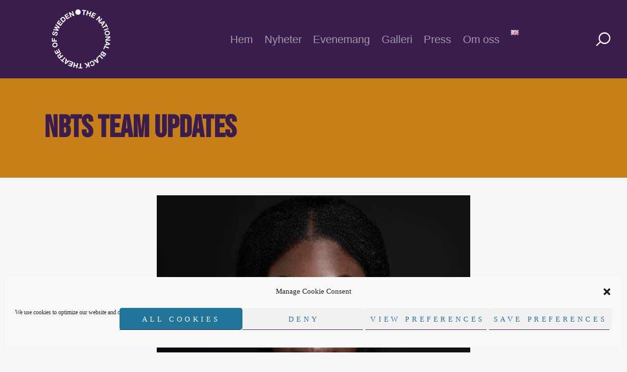

--- FILE ---
content_type: text/css
request_url: https://www.nationalblacktheatre.se/wp-content/uploads/js_composer/custom.css
body_size: -64
content:
.vc_admin_labels {
    display: none ;
}
.vc_admin_label {
       display: none ;
}

--- FILE ---
content_type: text/css
request_url: https://www.nationalblacktheatre.se/wp-content/themes/podium/css/font-icons/css/fontello-embedded.css
body_size: 189637
content:
@font-face {
  font-family: 'fontello';
  src: url('../font/fontello.eot?67846116');
  src: url('../font/fontello.eot?67846116#iefix') format('embedded-opentype'),
       url('../font/fontello.svg?67846116#fontello') format('svg');
  font-weight: normal;
  font-style: normal;
}
@font-face {
  font-family: 'fontello';
  src: url('[data-uri]') format('woff'),
       url('[data-uri]') format('truetype');
}
/* Chrome hack: SVG is rendered more smooth in Windozze. 100% magic, uncomment if you need it. */
/* Note, that will break hinting! In other OS-es font will be not as sharp as it could be */
/*
@media screen and (-webkit-min-device-pixel-ratio:0) {
  @font-face {
    font-family: 'fontello';
    src: url('../font/fontello.svg?67846116#fontello') format('svg');
  }
}
*/

[class^="icon-"]:before, [class*=" icon-"]:before {
  font-family: "fontello";
  font-style: normal;
  font-weight: normal;
  speak: never;

  display: inline-block;
  text-decoration: inherit;
  width: 1em;
  margin-right: .2em;
  text-align: center;
  /* opacity: .8; */

  /* For safety - reset parent styles, that can break glyph codes*/
  font-variant: normal;
  text-transform: none;

  /* fix buttons height, for twitter bootstrap */
  line-height: 1em;

  /* Animation center compensation - margins should be symmetric */
  /* remove if not needed */
  margin-left: .2em;

  /* you can be more comfortable with increased icons size */
  /* font-size: 120%; */
  
  /* Font smoothing. That was taken from TWBS */
  -webkit-font-smoothing: antialiased;
  -moz-osx-font-smoothing: grayscale;

  /* Uncomment for 3D effect */
  /* text-shadow: 1px 1px 1px rgba(127, 127, 127, 0.3); */
}

.icon-tik-tok:before { content: '\0e89'; } /* 'ຉ' */
.icon-vcard:before { content: '\e800'; } /* '' */
.icon-pin:before { content: '\e801'; } /* '' */
.icon-reply:before { content: '\e802'; } /* '' */
.icon-reply-all:before { content: '\e803'; } /* '' */
.icon-forward:before { content: '\e804'; } /* '' */
.icon-print:before { content: '\e805'; } /* '' */
.icon-keyboard:before { content: '\e806'; } /* '' */
.icon-slider-left:before { content: '\e807'; } /* '' */
.icon-clock-empty:before { content: '\e808'; } /* '' */
.icon-hourglass:before { content: '\e809'; } /* '' */
.icon-login:before { content: '\e80a'; } /* '' */
.icon-logout:before { content: '\e80b'; } /* '' */
.icon-picture:before { content: '\e80c'; } /* '' */
.icon-brush:before { content: '\e80d'; } /* '' */
.icon-ccw:before { content: '\e80e'; } /* '' */
.icon-cw:before { content: '\e80f'; } /* '' */
.icon-refresh:before { content: '\e810'; } /* '' */
.icon-clock:before { content: '\e811'; } /* '' */
.icon-circle-empty:before { content: '\e812'; } /* '' */
.icon-circle-dot:before { content: '\e813'; } /* '' */
.icon-circle:before { content: '\e814'; } /* '' */
.icon-checkbox:before { content: '\e815'; } /* '' */
.icon-checkbox-empty:before { content: '\e816'; } /* '' */
.icon-book:before { content: '\e817'; } /* '' */
.icon-mail-empty:before { content: '\e818'; } /* '' */
.icon-mail:before { content: '\e819'; } /* '' */
.icon-phone:before { content: '\e81a'; } /* '' */
.icon-book-open:before { content: '\e81b'; } /* '' */
.icon-users-group:before { content: '\e81c'; } /* '' */
.icon-male:before { content: '\e81d'; } /* '' */
.icon-female:before { content: '\e81e'; } /* '' */
.icon-child:before { content: '\e81f'; } /* '' */
.icon-star:before { content: '\e820'; } /* '' */
.icon-globe:before { content: '\e821'; } /* '' */
.icon-mobile:before { content: '\e822'; } /* '' */
.icon-tablet-1:before { content: '\e823'; } /* '' */
.icon-laptop:before { content: '\e824'; } /* '' */
.icon-desktop:before { content: '\e825'; } /* '' */
.icon-cog:before { content: '\e826'; } /* '' */
.icon-cogs:before { content: '\e827'; } /* '' */
.icon-down:before { content: '\e828'; } /* '' */
.icon-wrench:before { content: '\e829'; } /* '' */
.icon-sliders:before { content: '\e82a'; } /* '' */
.icon-lock:before { content: '\e82b'; } /* '' */
.icon-trophy:before { content: '\e82c'; } /* '' */
.icon-spin3:before { content: '\e82d'; } /* '' */
.icon-spin1:before { content: '\e82e'; } /* '' */
.icon-spin2:before { content: '\e82f'; } /* '' */
.icon-spin4:before { content: '\e830'; } /* '' */
.icon-spin5:before { content: '\e831'; } /* '' */
.icon-spin6:before { content: '\e832'; } /* '' */
.icon-location:before { content: '\e833'; } /* '' */
.icon-address:before { content: '\e834'; } /* '' */
.icon-up:before { content: '\e835'; } /* '' */
.icon-right:before { content: '\e836'; } /* '' */
.icon-left:before { content: '\e837'; } /* '' */
.icon-music-light:before { content: '\e838'; } /* '' */
.icon-search-light:before { content: '\e839'; } /* '' */
.icon-mail-light:before { content: '\e83a'; } /* '' */
.icon-heart-light:before { content: '\e83b'; } /* '' */
.icon-dot:before { content: '\e83c'; } /* '' */
.icon-user-light:before { content: '\e83d'; } /* '' */
.icon-video-light:before { content: '\e83e'; } /* '' */
.icon-camera-light:before { content: '\e83f'; } /* '' */
.icon-photo-light:before { content: '\e840'; } /* '' */
.icon-attach-light:before { content: '\e841'; } /* '' */
.icon-lock-light:before { content: '\e842'; } /* '' */
.icon-eye-light:before { content: '\e843'; } /* '' */
.icon-tag-light:before { content: '\e844'; } /* '' */
.icon-thumbs-up-light:before { content: '\e845'; } /* '' */
.icon-pencil-light:before { content: '\e846'; } /* '' */
.icon-comment-light:before { content: '\e847'; } /* '' */
.icon-location-light:before { content: '\e848'; } /* '' */
.icon-cup-light:before { content: '\e849'; } /* '' */
.icon-trash-light:before { content: '\e84a'; } /* '' */
.icon-doc-light:before { content: '\e84b'; } /* '' */
.icon-key-light:before { content: '\e84c'; } /* '' */
.icon-database-light:before { content: '\e84d'; } /* '' */
.icon-megaphone-light:before { content: '\e84e'; } /* '' */
.icon-graduation-light:before { content: '\e84f'; } /* '' */
.icon-fire-light:before { content: '\e850'; } /* '' */
.icon-paper-plane-light:before { content: '\e851'; } /* '' */
.icon-cloud-light:before { content: '\e852'; } /* '' */
.icon-globe-light:before { content: '\e853'; } /* '' */
.icon-inbox-light:before { content: '\e854'; } /* '' */
.icon-cart:before { content: '\e855'; } /* '' */
.icon-resize-small:before { content: '\e856'; } /* '' */
.icon-desktop-light:before { content: '\e857'; } /* '' */
.icon-tv-light:before { content: '\e858'; } /* '' */
.icon-wallet-light:before { content: '\e859'; } /* '' */
.icon-t-shirt-light:before { content: '\e85a'; } /* '' */
.icon-lightbulb-light:before { content: '\e85b'; } /* '' */
.icon-clock-light:before { content: '\e85c'; } /* '' */
.icon-diamond-light:before { content: '\e85d'; } /* '' */
.icon-shop-light:before { content: '\e85e'; } /* '' */
.icon-sound-light:before { content: '\e85f'; } /* '' */
.icon-calendar-light:before { content: '\e860'; } /* '' */
.icon-food-light:before { content: '\e861'; } /* '' */
.icon-money-light:before { content: '\e862'; } /* '' */
.icon-params-light:before { content: '\e863'; } /* '' */
.icon-cog-light:before { content: '\e864'; } /* '' */
.icon-beaker-light:before { content: '\e865'; } /* '' */
.icon-note-light:before { content: '\e866'; } /* '' */
.icon-truck-light:before { content: '\e867'; } /* '' */
.icon-behance:before { content: '\e868'; } /* '' */
.icon-bitbucket:before { content: '\e869'; } /* '' */
.icon-cc:before { content: '\e86a'; } /* '' */
.icon-codeopen:before { content: '\e86b'; } /* '' */
.icon-css3:before { content: '\e86c'; } /* '' */
.icon-delicious:before { content: '\e86d'; } /* '' */
.icon-digg:before { content: '\e86e'; } /* '' */
.icon-dribbble:before { content: '\e86f'; } /* '' */
.icon-deviantart:before { content: '\e870'; } /* '' */
.icon-dropbox:before { content: '\e871'; } /* '' */
.icon-drupal:before { content: '\e872'; } /* '' */
.icon-facebook:before { content: '\e873'; } /* '' */
.icon-flickr:before { content: '\e874'; } /* '' */
.icon-foursquare:before { content: '\e875'; } /* '' */
.icon-git:before { content: '\e876'; } /* '' */
.icon-github:before { content: '\e877'; } /* '' */
.icon-gittip:before { content: '\e878'; } /* '' */
.icon-google:before { content: '\e879'; } /* '' */
.icon-gplus:before { content: '\e87a'; } /* '' */
.icon-gwallet:before { content: '\e87b'; } /* '' */
.icon-hacker-news:before { content: '\e87c'; } /* '' */
.icon-html5:before { content: '\e87d'; } /* '' */
.icon-instagramm:before { content: '\e87e'; } /* '' */
.icon-ioxhost:before { content: '\e87f'; } /* '' */
.icon-joomla:before { content: '\e880'; } /* '' */
.icon-jsfiddle:before { content: '\e881'; } /* '' */
.icon-lastfm:before { content: '\e882'; } /* '' */
.icon-linux:before { content: '\e883'; } /* '' */
.icon-linkedin:before { content: '\e884'; } /* '' */
.icon-maxcdn:before { content: '\e885'; } /* '' */
.icon-meanpath:before { content: '\e886'; } /* '' */
.icon-openid:before { content: '\e887'; } /* '' */
.icon-pagelines:before { content: '\e888'; } /* '' */
.icon-paypal:before { content: '\e889'; } /* '' */
.icon-qq:before { content: '\e88a'; } /* '' */
.icon-reddit:before { content: '\e88b'; } /* '' */
.icon-renren:before { content: '\e88c'; } /* '' */
.icon-skype:before { content: '\e88d'; } /* '' */
.icon-slack:before { content: '\e88e'; } /* '' */
.icon-slideshare:before { content: '\e88f'; } /* '' */
.icon-soundcloud:before { content: '\e890'; } /* '' */
.icon-spotify:before { content: '\e891'; } /* '' */
.icon-stackexchange:before { content: '\e892'; } /* '' */
.icon-stackoverflow:before { content: '\e893'; } /* '' */
.icon-steam:before { content: '\e894'; } /* '' */
.icon-stumbleupon:before { content: '\e895'; } /* '' */
.icon-tencent-weibo:before { content: '\e896'; } /* '' */
.icon-trello:before { content: '\e897'; } /* '' */
.icon-tumblr:before { content: '\e898'; } /* '' */
.icon-twitch:before { content: '\e899'; } /* '' */
.icon-twitter-2:before { content: '\e89a'; } /* '' */
.icon-vine:before { content: '\e89b'; } /* '' */
.icon-vkontakte:before { content: '\e89c'; } /* '' */
.icon-wechat:before { content: '\e89d'; } /* '' */
.icon-weibo:before { content: '\e89e'; } /* '' */
.icon-windows:before { content: '\e89f'; } /* '' */
.icon-wordpress:before { content: '\e8a0'; } /* '' */
.icon-xing:before { content: '\e8a1'; } /* '' */
.icon-yelp:before { content: '\e8a2'; } /* '' */
.icon-youtube:before { content: '\e8a3'; } /* '' */
.icon-yahoo:before { content: '\e8a4'; } /* '' */
.icon-lemon:before { content: '\e8a5'; } /* '' */
.icon-blank:before { content: '\e8a6'; } /* '' */
.icon-pinterest-circled:before { content: '\e8a7'; } /* '' */
.icon-heart-empty:before { content: '\e8a8'; } /* '' */
.icon-lock-open:before { content: '\e8a9'; } /* '' */
.icon-heart:before { content: '\e8aa'; } /* '' */
.icon-check:before { content: '\e8ab'; } /* '' */
.icon-cancel:before { content: '\e8ac'; } /* '' */
.icon-plus:before { content: '\e8ad'; } /* '' */
.icon-minus:before { content: '\e8ae'; } /* '' */
.icon-double-left:before { content: '\e8af'; } /* '' */
.icon-double-right:before { content: '\e8b0'; } /* '' */
.icon-double-up:before { content: '\e8b1'; } /* '' */
.icon-double-down:before { content: '\e8b2'; } /* '' */
.icon-help:before { content: '\e8b3'; } /* '' */
.icon-info:before { content: '\e8b4'; } /* '' */
.icon-link:before { content: '\e8b5'; } /* '' */
.icon-quote:before { content: '\e8b6'; } /* '' */
.icon-attach:before { content: '\e8b7'; } /* '' */
.icon-eye:before { content: '\e8b8'; } /* '' */
.icon-tag:before { content: '\e8b9'; } /* '' */
.icon-menu:before { content: '\e8ba'; } /* '' */
.icon-pencil:before { content: '\e8bb'; } /* '' */
.icon-feather:before { content: '\e8bc'; } /* '' */
.icon-code:before { content: '\e8bd'; } /* '' */
.icon-home:before { content: '\e8be'; } /* '' */
.icon-camera:before { content: '\e8bf'; } /* '' */
.icon-pictures:before { content: '\e8c0'; } /* '' */
.icon-video:before { content: '\e8c1'; } /* '' */
.icon-users:before { content: '\e8c2'; } /* '' */
.icon-user:before { content: '\e8c3'; } /* '' */
.icon-user-add:before { content: '\e8c4'; } /* '' */
.icon-comment-empty:before { content: '\e8c5'; } /* '' */
.icon-chat-empty:before { content: '\e8c6'; } /* '' */
.icon-bell:before { content: '\e8c7'; } /* '' */
.icon-star-empty:before { content: '\e8c8'; } /* '' */
.icon-dot2:before { content: '\e8c9'; } /* '' */
.icon-dot3:before { content: '\e8ca'; } /* '' */
.icon-note:before { content: '\e8cb'; } /* '' */
.icon-basket:before { content: '\e8cc'; } /* '' */
.icon-note2:before { content: '\e8cd'; } /* '' */
.icon-share:before { content: '\e8ce'; } /* '' */
.icon-doc:before { content: '\e8cf'; } /* '' */
.icon-doc-text:before { content: '\e8d0'; } /* '' */
.icon-file-pdf:before { content: '\e8d1'; } /* '' */
.icon-file-word:before { content: '\e8d2'; } /* '' */
.icon-file-excel:before { content: '\e8d3'; } /* '' */
.icon-file-powerpoint:before { content: '\e8d4'; } /* '' */
.icon-file-image:before { content: '\e8d5'; } /* '' */
.icon-file-archive:before { content: '\e8d6'; } /* '' */
.icon-file-audio:before { content: '\e8d7'; } /* '' */
.icon-file-video:before { content: '\e8d8'; } /* '' */
.icon-file-code:before { content: '\e8d9'; } /* '' */
.icon-trash-empty:before { content: '\e8da'; } /* '' */
.icon-trash:before { content: '\e8db'; } /* '' */
.icon-th-large:before { content: '\e8dc'; } /* '' */
.icon-th:before { content: '\e8dd'; } /* '' */
.icon-th-list:before { content: '\e8de'; } /* '' */
.icon-flag:before { content: '\e8df'; } /* '' */
.icon-attention:before { content: '\e8e0'; } /* '' */
.icon-play:before { content: '\e8e1'; } /* '' */
.icon-stop:before { content: '\e8e2'; } /* '' */
.icon-pause:before { content: '\e8e3'; } /* '' */
.icon-record:before { content: '\e8e4'; } /* '' */
.icon-to-end:before { content: '\e8e5'; } /* '' */
.icon-tools:before { content: '\e8e6'; } /* '' */
.icon-retweet:before { content: '\e8e7'; } /* '' */
.icon-to-start:before { content: '\e8e8'; } /* '' */
.icon-fast-forward:before { content: '\e8e9'; } /* '' */
.icon-fast-backward:before { content: '\e8ea'; } /* '' */
.icon-search:before { content: '\e8eb'; } /* '' */
.icon-slider-right:before { content: '\e8ec'; } /* '' */
.icon-rss:before { content: '\e8ed'; } /* '' */
.icon-down-big-1:before { content: '\e8ee'; } /* '' */
.icon-left-big-1:before { content: '\e8ef'; } /* '' */
.icon-right-big-1:before { content: '\e8f0'; } /* '' */
.icon-up-big-1:before { content: '\e8f1'; } /* '' */
.icon-comment-2:before { content: '\e8f2'; } /* '' */
.icon-comment:before { content: '\e8f3'; } /* '' */
.icon-eye-2:before { content: '\e8f4'; } /* '' */
.icon-tablet:before { content: '\e8f5'; } /* '' */
.icon-bathtub:before { content: '\e8f6'; } /* '' */
.icon-comb:before { content: '\e8f7'; } /* '' */
.icon-calendar:before { content: '\e8f8'; } /* '' */
.icon-search-alt:before { content: '\e8f9'; } /* '' */
.icon-white:before { content: '\e8fa'; } /* '' */
.icon-home-alt:before { content: '\e8fb'; } /* '' */
.icon-timer:before { content: '\e8fc'; } /* '' */
.icon-locator:before { content: '\e8fd'; } /* '' */
.icon-cup:before { content: '\e8fe'; } /* '' */
.icon-currency:before { content: '\e8ff'; } /* '' */
.icon-box:before { content: '\e900'; } /* '' */
.icon-quote-left:before { content: '\e901'; } /* '' */
.icon-quote-right:before { content: '\e902'; } /* '' */
.icon-volume-up:before { content: '\e903'; } /* '' */
.icon-volume-off:before { content: '\e904'; } /* '' */
.icon-volume:before { content: '\e905'; } /* '' */
.icon-volume-down:before { content: '\e906'; } /* '' */
.icon-arrow-left-alt:before { content: '\e907'; } /* '' */
.icon-arrow-right-alt:before { content: '\e908'; } /* '' */
.icon-thumbs-up:before { content: '\e909'; } /* '' */
.icon-thumbs-down:before { content: '\e90a'; } /* '' */
.icon-speech:before { content: '\e90b'; } /* '' */
.icon-sphere:before { content: '\e90c'; } /* '' */
.icon-light:before { content: '\e90d'; } /* '' */
.icon-apple-mouse:before { content: '\e90e'; } /* '' */
.icon-arrow-down:before { content: '\e90f'; } /* '' */
.icon-arrow-left:before { content: '\e910'; } /* '' */
.icon-arrow-right:before { content: '\e911'; } /* '' */
.icon-arrow-up:before { content: '\e912'; } /* '' */
.icon-search-2:before { content: '\e913'; } /* '' */
.icon-cd-light:before { content: '\e914'; } /* '' */
.icon-mobile-light:before { content: '\e915'; } /* '' */
.icon-clear-button:before { content: '\e916'; } /* '' */
.icon-binoculars:before { content: '\e917'; } /* '' */
.icon-resize-full:before { content: '\e918'; } /* '' */
.icon-truck:before { content: '\e919'; } /* '' */
.icon-clipboard:before { content: '\e91a'; } /* '' */
.icon-email:before { content: '\e91b'; } /* '' */
.icon-modem:before { content: '\e91c'; } /* '' */
.icon-parking:before { content: '\e91d'; } /* '' */
.icon-swimming-pool:before { content: '\e91e'; } /* '' */
.icon-user-alt:before { content: '\e91f'; } /* '' */
.icon-user-plus:before { content: '\e920'; } /* '' */
.icon-user-times:before { content: '\e921'; } /* '' */
.icon-ellipsis:before { content: '\e922'; } /* '' */
.icon-summer:before { content: '\e923'; } /* '' */
.icon-wireless-antenna:before { content: '\e924'; } /* '' */
.icon-floor:before { content: '\e925'; } /* '' */
.icon-home-2:before { content: '\e926'; } /* '' */
.icon-wireless:before { content: '\e927'; } /* '' */
.icon-ironing:before { content: '\e928'; } /* '' */
.icon-down-big:before { content: '\e929'; } /* '' */
.icon-left-big:before { content: '\e92a'; } /* '' */
.icon-right-big:before { content: '\e92b'; } /* '' */
.icon-up-big:before { content: '\e92c'; } /* '' */
.icon-laundry:before { content: '\e92d'; } /* '' */
.icon-fax-2:before { content: '\e92e'; } /* '' */
.icon-phone-2:before { content: '\e92f'; } /* '' */
.icon-tools-2:before { content: '\e930'; } /* '' */
.icon-checkbox-2:before { content: '\e931'; } /* '' */
.icon-map:before { content: '\e932'; } /* '' */
.icon-newspaper:before { content: '\e933'; } /* '' */
.icon-note-2:before { content: '\e934'; } /* '' */
.icon-picture-2:before { content: '\e935'; } /* '' */
.icon-radio-tower:before { content: '\e936'; } /* '' */
.icon-video-2:before { content: '\e937'; } /* '' */
.icon-down-arrow:before { content: '\e938'; } /* '' */
.icon-left-arrow:before { content: '\e939'; } /* '' */
.icon-right-arrow:before { content: '\e93a'; } /* '' */
.icon-up-arrow:before { content: '\e93b'; } /* '' */
.icon-menu-2:before { content: '\e93c'; } /* '' */
.icon-cart-2:before { content: '\e93d'; } /* '' */
.icon-ellipsis-vert:before { content: '\e93e'; } /* '' */
.icon-left-mini:before { content: '\e93f'; } /* '' */
.icon-right-mini:before { content: '\e940'; } /* '' */
.icon-up-mini:before { content: '\e941'; } /* '' */
.icon-down-mini:before { content: '\e942'; } /* '' */
.icon-arrow-combo:before { content: '\e943'; } /* '' */
.icon-signal:before { content: '\e944'; } /* '' */
.icon-air:before { content: '\e945'; } /* '' */
.icon-water:before { content: '\e946'; } /* '' */
.icon-shareable:before { content: '\e947'; } /* '' */
.icon-resize-full-1:before { content: '\e948'; } /* '' */
.icon-resize-small-1:before { content: '\e949'; } /* '' */
.icon-down-thin:before { content: '\e94a'; } /* '' */
.icon-left-thin:before { content: '\e94b'; } /* '' */
.icon-right-thin:before { content: '\e94c'; } /* '' */
.icon-up-thin:before { content: '\e94d'; } /* '' */
.icon-level-down:before { content: '\e94e'; } /* '' */
.icon-level-up:before { content: '\e94f'; } /* '' */
.icon-shuffle:before { content: '\e950'; } /* '' */
.icon-loop:before { content: '\e951'; } /* '' */
.icon-switch:before { content: '\e952'; } /* '' */
.icon-resize-vertical:before { content: '\e953'; } /* '' */
.icon-resize-horizontal:before { content: '\e954'; } /* '' */
.icon-block:before { content: '\e955'; } /* '' */
.icon-menu_close:before { content: '\e956'; } /* '' */
.icon-search-1:before { content: '\e957'; } /* '' */
.icon-instagram:before { content: '\e958'; } /* '' */
.icon-facebook-1:before { content: '\e959'; } /* '' */
.icon-arrow_right:before { content: '\e95a'; } /* '' */
.icon-map-1:before { content: '\e95b'; } /* '' */
.icon-menu-1:before { content: '\e95c'; } /* '' */
.icon-arrow_dropdown:before { content: '\e95d'; } /* '' */
.icon-arrow_left:before { content: '\e95e'; } /* '' */
.icon-twitter-1:before { content: '\e95f'; } /* '' */
.icon-play-1:before { content: '\e960'; } /* '' */
.icon-pinterest:before { content: '\e961'; } /* '' */
.icon-star-1:before { content: '\e962'; } /* '' */
.icon-pic:before { content: '\e963'; } /* '' */
.icon-face:before { content: '\e964'; } /* '' */
.icon-001-menu:before { content: '\e965'; } /* '' */
.icon-002-list:before { content: '\e966'; } /* '' */
.icon-downwards-pointer:before { content: '\e967'; } /* '' */
.icon-multiply:before { content: '\e968'; } /* '' */
.icon-x:before { content: '\e969'; } /* '' */
.icon-move:before { content: '\f047'; } /* '' */
.icon-resize-full-alt:before { content: '\f0b2'; } /* '' */
.icon-docs:before { content: '\f0c5'; } /* '' */
.icon-ambulance:before { content: '\f0f9'; } /* '' */
.icon-euro:before { content: '\f153'; } /* '' */
.icon-pound:before { content: '\f154'; } /* '' */
.icon-dollar:before { content: '\f155'; } /* '' */
.icon-yen:before { content: '\f157'; } /* '' */
.icon-rouble:before { content: '\f158'; } /* '' */
.icon-car:before { content: '\f1b9'; } /* '' */
.icon-taxi:before { content: '\f1ba'; } /* '' */
.icon-bicycle:before { content: '\f206'; } /* '' */
.icon-bus:before { content: '\f207'; } /* '' */
.icon-ship:before { content: '\f21a'; } /* '' */
.icon-motorcycle:before { content: '\f21c'; } /* '' */
.icon-train:before { content: '\f238'; } /* '' */
.icon-subway:before { content: '\f239'; } /* '' */
.icon-clone:before { content: '\f24d'; } /* '' */


--- FILE ---
content_type: text/css
request_url: https://www.nationalblacktheatre.se/wp-content/themes/podium/css/__colors_default.css
body_size: 26009
content:
/* ATTENTION! This file was generated automatically! Don&#039;t change it!!!
----------------------------------------------------------------------- */
button,input[type="button"],input[type="reset"],input[type="submit"],.theme_button,.post_item .more-link,.gallery_preview_show .post_readmore,input[type="text"],input[type="number"],input[type="email"],input[type="url"],input[type="tel"],input[type="password"],input[type="search"],select,.select_container,textarea,.woocommerce form .form-row .input-text,.woocommerce-page form .form-row .input-text,.widget_search .search-field,.woocommerce.widget_product_search .search_field,.widget_display_search #bbp_search,#bbpress-forums #bbp-search-form #bbp_search,.comments_wrap .comments_field input,.comments_wrap .comments_field textarea,.select2-container.select2-container--default span.select2-choice,.select2-container.select2-container--default span.select2-selection,.widget_area .post_item .post_thumb img,aside .post_item .post_thumb img,.sc_edd_details .downloads_page_tags .downloads_page_data>a,.widget_product_tag_cloud a,.widget_tag_cloud a,.cc-compliance .cc-btn{-webkit-border-radius:0px; -ms-border-radius:0px; border-radius:0px}.select_container:before{-webkit-border-radius:0 0px 0px 0; -ms-border-radius:0 0px 0px 0; border-radius:0 0px 0px 0}textarea.wp-editor-area{-webkit-border-radius:0 0 0px 0px; -ms-border-radius:0 0 0px 0px; border-radius:0 0 0px 0px}/* Radius 50% or 0 */.widget li a>img,.widget li span>img{-webkit-border-radius:0; -ms-border-radius:0; border-radius:0}.body_style_boxed .page_wrap{width:1290px}.content_wrap,.content_container{width:1170px}body.body_style_wide:not(.expand_content) [class*="content_wrap"]>.content,body.body_style_boxed:not(.expand_content) [class*="content_wrap"]>.content{width:670px}[class*="content_wrap"]>.sidebar{width:370px}.body_style_fullwide.sidebar_right [class*="content_wrap"]>.content,.body_style_fullscreen.sidebar_right [class*="content_wrap"]>.content{padding-right:500px}.body_style_fullwide.sidebar_right [class*="content_wrap"]>.sidebar,.body_style_fullscreen.sidebar_right [class*="content_wrap"]>.sidebar{margin-left:-370px}.body_style_fullwide.sidebar_left [class*="content_wrap"]>.content,.body_style_fullscreen.sidebar_left [class*="content_wrap"]>.content{padding-left:500px}.body_style_fullwide.sidebar_left [class*="content_wrap"]>.sidebar,.body_style_fullscreen.sidebar_left [class*="content_wrap"]>.sidebar{margin-right:-370px}.trx_addons_hover_content .trx_addons_hover_link,.trx_addons_hover_content .trx_addons_hover_links a,.properties_search_form .properties_search_basic,.cars_search_form .cars_search_basic,.sc_promo_modern .sc_promo_link2,.sc_slider_controls .slider_controls_wrap>a,.sc_slider_controls .slider_progress,.sc_slider_controls .slider_progress_bar,.slider_container.slider_controls_side .slider_controls_wrap>a,.slider_outer_controls_side .slider_controls_wrap>a,.slider_outer_controls_outside .slider_controls_wrap>a,.slider_outer_controls_top .slider_controls_wrap>a,.slider_outer_controls_bottom .slider_controls_wrap>a{-webkit-border-radius:0; -ms-border-radius:0; border-radius:0}.sc_button,.sc_form button,.sc_matches_item_pair .sc_matches_item_player .post_featured>img{-webkit-border-radius:0px; -ms-border-radius:0px; border-radius:0px}.trx_addons_scroll_to_top,.socials_wrap .social_item .social_icon,.sc_matches_other .sc_matches_item_logo1 img,.sc_matches_other .sc_matches_item_logo2 img,.sc_points_table .sc_points_table_logo img{-webkit-border-radius:0; -ms-border-radius:0; border-radius:0}.sc_content_width_1_1{width:1170px}.sc_content_width_1_2{width:585px}.sc_content_width_1_3{width:390px}.sc_content_width_2_3{width:780px}.sc_content_width_1_4{width:292.5px}.sc_content_width_3_4{width:877.5px}#tribe-bar-form .tribe-bar-submit input[type="submit"],#tribe-bar-form button,#tribe-bar-form a,#tribe-events .tribe-events-button,#tribe-bar-views .tribe-bar-views-list,.tribe-events-button,.tribe-events-cal-links a,#tribe-events-footer ~ a.tribe-events-ical.tribe-events-button,.tribe-events-sub-nav li a{-webkit-border-radius:0px; -ms-border-radius:0px; border-radius:0px}body{font-size:22px;	font-weight:400; line-height:1.25em;	text-decoration:none;	text-transform:none;	letter-spacing:3}p,ul,ol,dl,blockquote,address,.post_item_single .wp-block-button,.post_item_single .wp-block-cover,.post_item_single .wp-block-image,.post_item_single .wp-block-video,.post_item_single .wp-block-search,.post_item_single .wp-block-archives,.post_item_single .wp-block-categories,.post_item_single .wp-block-calendar,.post_item_single .wp-block-media-text,.post_item_single figure.wp-block-gallery,.post_item_single .wp-block-group.has-background,.wp-block-group.has-background .wp-block-group__inner-container>*,.post_item_single .post_content>figure,.post_item_single .post_content>blockquote,.post_item_single .post_content>.gallery{margin-top:0em;	margin-bottom:1.25em}.has-large-font-size{line-height:1.25em}p,	.has-small-font-size,.has-normal-font-size,.has-medium-font-size{line-height:1.25em}h1,.front_page_section_caption{font-family:"Bebas Neue",sans-serif;	font-size:4.25em;	font-weight:600;	font-style:normal;	line-height:1em;	text-decoration:none;	text-transform:none;	letter-spacing:0px;	margin-top:9.1rem;	margin-bottom:5.4rem}h2{font-family:"Bebas Neue",sans-serif;	font-size:3.5em;	font-weight:400;	font-style:normal;	line-height:1em;	text-decoration:none;	text-transform:none;	letter-spacing:0px;	margin-top:6.25rem;	margin-bottom:5.7rem}h3{font-family:"Bebas Neue",sans-serif;	font-size:2.75em;	font-weight:600;	font-style:normal;	line-height:1.09em;	text-decoration:none;	text-transform:none;	letter-spacing:0px;	margin-top:6.3rem;	margin-bottom:3.2rem}h4{font-family:"Bebas Neue",sans-serif;	font-size:2em;	font-weight:700;	font-style:normal;	line-height:1.13em;	text-decoration:none;	text-transform:none;	letter-spacing:0px;	margin-top:6rem;	margin-bottom:3.1rem}h5{font-family:"Bebas Neue",sans-serif;	font-size:1.4em;	font-weight:700;	font-style:normal;	line-height:1.21em;	text-decoration:none;	text-transform:none;	letter-spacing:0px;	margin-top:4.4rem;	margin-bottom:1.9rem}h6{font-family:"Bebas Neue",sans-serif;	font-size:1.1em;	font-weight:700;	font-style:normal;	line-height:1em;	text-decoration:none;	text-transform:none;	letter-spacing:0px;	margin-top:3rem;	margin-bottom:1.05rem}.select2-container.select2-container--default span.select2-selection,input[type="text"],input[type="number"],input[type="email"],input[type="url"],input[type="tel"],input[type="search"],input[type="password"],textarea,.woocommerce form .form-row .input-text,.woocommerce-page form .form-row .input-text,textarea.wp-editor-area,.select_container,select,.select_container select{font-family:"Helvetica Neue",sans-serif;	font-size:1em;	font-weight:600;	font-style:normal;	line-height:normal;	text-decoration:none;	text-transform:none;	letter-spacing:0px}button,input[type="button"],input[type="reset"],input[type="submit"],.theme_button,.sc_layouts_row .sc_button,body .minimal-light .esg-navigationbutton,.gallery_preview_show .post_readmore,.post_item .more-link,div.esg-filter-wrapper .esg-filterbutton>span,.mptt-navigation-tabs li a,.podium_tabs .podium_tabs_titles li a,.cc-compliance .cc-btn{font-size:14px;	font-weight:300;	font-style:normal;	line-height:22px;	text-decoration:none;	text-transform:uppercase;	letter-spacing:5.6px}.top_panel .slider_engine_revo .slide_title{font-family:"Bebas Neue",sans-serif}blockquote,mark,ins,.logo_text,.post_price.price,.theme_scroll_down{font-family:"Bebas Neue",sans-serif}.post_meta{font-size:1em;	font-weight:600;	font-style:normal;	line-height:1.5em;	text-decoration:none;	text-transform:none;	letter-spacing:0px;	margin-top:0.4em}em,i,.post-date,.rss-date .post_date,.post_meta_item,.post_counters_item,.post_meta .vc_inline-link,.comments_list_wrap .comment_date,.comments_list_wrap .comment_time,.comments_list_wrap .comment_counters,.top_panel .slider_engine_revo .slide_subtitle,.logo_slogan,fieldset legend,figure figcaption,.wp-caption .wp-caption-text,.wp-caption .wp-caption-dd,.wp-caption-overlay .wp-caption .wp-caption-text,.wp-caption-overlay .wp-caption .wp-caption-dd,.format-audio .post_featured .post_audio_author,.trx_addons_audio_player .audio_author,.post_item_single .post_content .post_meta,.author_bio .author_link,.comments_list_wrap .comment_posted,.comments_list_wrap .comment_reply{}.search_wrap .search_results .post_meta_item,.search_wrap .search_results .post_counters_item{}.logo_text{font-size:3.75em;	font-weight:400;	font-style:normal;	line-height:0.93em;	text-decoration:none;	text-transform:none;	letter-spacing:0px}.logo_footer_text{}.menu_main_nav_area,.top_panel .sc_layouts_row:not(.sc_layouts_row_type_narrow) .sc_layouts_menu_nav,.sc_layouts_menu_dir_vertical .sc_layouts_menu_nav{font-family:"Helvetica Neue",sans-serif;	font-size:25px;	line-height:1.5em}.menu_main_nav>li>a,.top_panel .sc_layouts_row:not(.sc_layouts_row_type_narrow) .sc_layouts_menu_nav>li>a{font-weight:600;	font-style:normal;	text-decoration:none;	text-transform:none;	letter-spacing:0px}.menu_main_nav>li[class*="current-menu-"]>a .sc_layouts_menu_item_description,.sc_layouts_menu_nav>li[class*="current-menu-"]>a .sc_layouts_menu_item_description{font-weight:600}.menu_main_nav>li>ul,.top_panel .sc_layouts_row:not(.sc_layouts_row_type_narrow) .sc_layouts_menu_nav>li>ul,.top_panel .sc_layouts_row:not(.sc_layouts_row_type_narrow) .sc_layouts_menu_popup .sc_layouts_menu_nav{font-size:14px;	line-height:1.5em}.menu_main_nav>li ul>li>a,.top_panel .sc_layouts_row:not(.sc_layouts_row_type_narrow) .sc_layouts_menu_nav>li ul>li>a,.top_panel .sc_layouts_row:not(.sc_layouts_row_type_narrow) .sc_layouts_menu_popup .sc_layouts_menu_nav>li>a{font-weight:700;	font-style:normal;	text-decoration:none;	text-transform:uppercase;	letter-spacing:5.6px}.menu_mobile .menu_mobile_nav_area>ul{font-family:"Helvetica Neue",sans-serif}.menu_mobile .menu_mobile_nav_area>ul>li ul{}.wp-block-calendar table *{}.sc_skills_pie.sc_skills_compact_off .sc_skills_item_title,.sc_dishes_compact .sc_services_item_title,.sc_services_iconed .sc_services_item_title{}.toc_menu_item .toc_menu_description,.sc_recent_news .post_item .post_footer .post_counters .post_counters_item,.sc_item_subtitle.sc_item_title_style_shadow,.sc_icons_item_title,.sc_price_item_title,.sc_price_item_price,.sc_courses_default .sc_courses_item_price,.sc_courses_default .trx_addons_hover_content .trx_addons_hover_links a,.sc_promo_modern .sc_promo_link2 span+span,.sc_skills_counter .sc_skills_total,.sc_skills_pie.sc_skills_compact_off .sc_skills_total,.slider_container .slide_info.slide_info_large .slide_title,.slider_style_modern .slider_controls_label span + span,.slider_pagination_wrap,.sc_slider_controller_info{font-family:"Bebas Neue",sans-serif}.sc_item_subtitle,.sc_recent_news .post_item .post_meta,.sc_action_item_description,.sc_price_item_description,.sc_price_item_details,.sc_courses_default .sc_courses_item_date,.courses_single .courses_page_meta,.sc_promo_modern .sc_promo_link2 span,.sc_skills_counter .sc_skills_item_title,.slider_style_modern .slider_controls_label span,.slider_titles_outside_wrap .slide_cats,.slider_titles_outside_wrap .slide_subtitle,.sc_team .sc_team_item_subtitle,.sc_dishes .sc_dishes_item_subtitle,.sc_services .sc_services_item_subtitle,.team_member_page .team_member_brief_info_text,.sc_testimonials_item_author_title,.sc_testimonials_item_content:before{}.sc_button,.sc_button_simple,.sc_form button{font-size:14px;	font-weight:300;	font-style:normal;	line-height:22px;	text-decoration:none;	text-transform:uppercase;	letter-spacing:5.6px}.sc_promo_modern .sc_promo_link2{}.footer_wrap .widget_title,.footer_wrap .widgettitle,.trx_addons_dropcap{font-family:"Bebas Neue",sans-serif}.esg-filters div.esg-navigationbutton,.mejs-controls .mejs-time *{}.post_layout_excerpt.sticky.post_item .label_sticky,.sc_action_item_subtitle{}.body_wrap .page_wrap .rs-layer.SmallWhiteText,.body_wrap .page_wrap .sr7-layer.SmallWhiteText{}.body_wrap .page_wrap .rs-layer.BigWhiteText,.body_wrap .page_wrap .sr7-layer.BigWhiteText{font-family:"Bebas Neue",sans-serif !important}.body_wrap .page_wrap .SliderButton{}.tribe-events-list .tribe-events-list-event-title{font-family:"Bebas Neue",sans-serif}#tribe-events .tribe-events-button,.tribe-events-button,.tribe-events-cal-links a,.tribe-common.tribe-events .tribe-events-c-top-bar__today-button,.tribe-common.tribe-events .tribe-events-c-search__button,.tribe-events-cal-links .tribe-events-gcal,.tribe-events-cal-links .tribe-events-ical,.tribe-events-cal-links .tribe-events-ics,.tribe-events-sub-nav li a{font-size:14px;	font-weight:300;	font-style:normal;	line-height:22px;	text-decoration:none;	text-transform:uppercase;	letter-spacing:5.6px}#tribe-bar-form button,#tribe-bar-form a,.tribe-events-read-more{letter-spacing:5.6px}.tribe-events .datepicker .month,.tribe-events .datepicker .year,.tribe-events .datepicker .datepicker-switch,.tribe-events .datepicker .day,.tribe-events .datepicker .dow,.tribe-events-list .tribe-events-list-separator-month,.tribe-events-calendar thead th,.tribe-common.tribe-events .tribe-events-calendar-list__event-date-tag-weekday,.tribe-events-schedule,.tribe-events-schedule h2{font-family:"Bebas Neue",sans-serif}#tribe-bar-form input,#tribe-events-content.tribe-events-month,#tribe-events-content .tribe-events-calendar div[id*="tribe-events-event-"] h3.tribe-events-month-event-title,#tribe-mobile-container .type-tribe_events,.tribe-common.tribe-events .tribe-common-form-control-text__input,.tribe-events-list-widget ol li .tribe-event-title{}.tribe-events-loop .tribe-event-schedule-details,.single-tribe_events #tribe-events-content .tribe-events-event-meta dt,#tribe-mobile-container .type-tribe_events .tribe-event-date-start{}.tribe-events-c-top-bar__datepicker button.ribe-common-h3,.tribe-common button.tribe-common-h3,.tribe-events-c-top-bar__today-button,.tribe-events .tribe-events-c-view-selector__list-item-text,.tribe-common .tribe-common-c-btn,.tribe-common a.tribe-common-c-btn,.tribe-common .tribe-common-c-btn-border,.tribe-common a.tribe-common-c-btn-border,.tribe-common--breakpoint-medium.tribe-events .tribe-events-c-search__button{font-family:"Bebas Neue",sans-serif}.tribe-common .tribe-common-h4,.tribe-common .tribe-common-b3,.tribe-common .tribe-common-b2,.tribe-common .tribe-common-h7,.tribe-common .tribe-common-h8,.tribe-common .tribe-common-h2,.tribe-common .tribe-common-h3,.tribe-common .tribe-common-h5,.tribe-common .tribe-common-h6{}.vc_tta.vc_tta-accordion .vc_tta-panel-title .vc_tta-title-text{}.vc_progress_bar.vc_progress_bar_narrow .vc_single_bar .vc_label .vc_label_units{}.scheme_default body,.scheme_default .body_style_boxed .page_wrap{background-color:#f6f6f6}.scheme_default{color:#5c5c5c}.scheme_default h1,.scheme_default h2,.scheme_default h3,.scheme_default h4,.scheme_default h5,.scheme_default h6,.scheme_default h1 a,.scheme_default h2 a,.scheme_default h3 a,.scheme_default h4 a,.scheme_default h5 a,.scheme_default h6 a,.scheme_default h1 a em,.scheme_default h2 a em,.scheme_default h3 a em,.scheme_default h4 a em,.scheme_default h5 a em,.scheme_default h6 a em,.scheme_default h1 a b,.scheme_default h2 a b,.scheme_default h3 a b,.scheme_default h4 a b,.scheme_default h5 a b,.scheme_default h6 a b,.scheme_default li a,.scheme_default [class*="color_style_"] h1 a,.scheme_default [class*="color_style_"] h2 a,.scheme_default [class*="color_style_"] h3 a,.scheme_default [class*="color_style_"] h4 a,.scheme_default [class*="color_style_"] h5 a,.scheme_default [class*="color_style_"] h6 a,.scheme_default [class*="color_style_"] li a{color:#191919}.scheme_default h1 a:hover,.scheme_default h2 a:hover,.scheme_default h3 a:hover,.scheme_default h4 a:hover,.scheme_default h5 a:hover,.scheme_default h6 a:hover,.scheme_default li a:hover{color:#c0bebe}.scheme_default .color_style_link2 h1 a:hover,.scheme_default .color_style_link2 h2 a:hover,.scheme_default .color_style_link2 h3 a:hover,.scheme_default .color_style_link2 h4 a:hover,.scheme_default .color_style_link2 h5 a:hover,.scheme_default .color_style_link2 h6 a:hover,.scheme_default .color_style_link2 li a:hover{color:#80d572}.scheme_default .color_style_link3 h1 a:hover,.scheme_default .color_style_link3 h2 a:hover,.scheme_default .color_style_link3 h3 a:hover,.scheme_default .color_style_link3 h4 a:hover,.scheme_default .color_style_link3 h5 a:hover,.scheme_default .color_style_link3 h6 a:hover,.scheme_default .color_style_link3 li a:hover{color:#ddb837}.scheme_default .color_style_dark h1 a:hover,.scheme_default .color_style_dark h2 a:hover,.scheme_default .color_style_dark h3 a:hover,.scheme_default .color_style_dark h4 a:hover,.scheme_default .color_style_dark h5 a:hover,.scheme_default .color_style_dark h6 a:hover,.scheme_default .color_style_dark li a:hover{color:#3a1d4d}.scheme_default dt,.scheme_default b,.scheme_default strong,.scheme_default em,.scheme_default mark,.scheme_default ins{color:#191919}.scheme_default s,.scheme_default strike,.scheme_default del{color:#c0bebe}.scheme_default code{color:#333333;	background-color:#f2f2f2;	border-color:#dcdcdc}.scheme_default code a{color:#191919}.scheme_default code a:hover{color:#3a1d4d}.scheme_default a{color:#3a1d4d}.scheme_default a:hover{color:#c0bebe}.scheme_default .color_style_link2 a{color:#80d572}.scheme_default .color_style_link2 a:hover{color:#8be77c}.scheme_default .color_style_link3 a{color:#ddb837}.scheme_default .color_style_link3 a:hover{color:#eec432}.scheme_default .color_style_dark a{color:#191919}.scheme_default .color_style_dark a:hover{color:#3a1d4d}.scheme_default .wp-block-pullquote p{color:#ffffff}.scheme_default blockquote{color:#ffffff;	background-color:#3a1d4d}.scheme_default blockquote:before{color:#3a1d4d}.scheme_default blockquote a{color:#3a1d4d}.scheme_default blockquote a:hover{color:#3a1d4d;	opacity:0.7}.scheme_default blockquote dt,.scheme_default blockquote b,.scheme_default blockquote strong,.scheme_default blockquote i,.scheme_default blockquote em,.scheme_default blockquote mark,.scheme_default blockquote ins{color:#ffffff}.scheme_default blockquote s,.scheme_default blockquote strike,.scheme_default blockquote del{color:#afafaf}.scheme_default blockquote code{color:#ffffff;	background-color:#28272e;	border-color:#3d3d3d}.scheme_default table th,.scheme_default table th + th,.scheme_default table td + th{border-color:#313131}.scheme_default table td,.scheme_default table th + td,.scheme_default table td + td{color:#1d1d1d;	border-color:#f6f6f6}.scheme_default table th{color:#ffffff;	background-color:#3a1d4d}.scheme_default table th b,.scheme_default table th strong{color:#ffffff}.scheme_default table>tbody>tr:nth-child(2n+1)>td{background-color:rgba(242,242,242,0.4)}.scheme_default table>tbody>tr:nth-child(2n)>td{background-color:rgba(242,242,242,0.2)}.scheme_default table th a:hover{color:#fe7259}.scheme_default hr{border-color:#e8e8e8}.scheme_default figure figcaption,.scheme_default .wp-caption .wp-caption-text,.scheme_default .wp-caption .wp-caption-dd,.scheme_default .wp-caption-overlay .wp-caption .wp-caption-text,.scheme_default .wp-caption-overlay .wp-caption .wp-caption-dd{color:#5c5c5c;	background-color:rgba(246,246,246,0.8)}.scheme_default figure figcaption em,.scheme_default figure figcaption strong{color:#ffffff}.scheme_default figure figcaption a,.scheme_default .wp-caption .wp-caption-text a,.scheme_default .wp-caption .wp-caption-dd a,.scheme_default .wp-caption-overlay .wp-caption .wp-caption-text a,.scheme_default .wp-caption-overlay .wp-caption .wp-caption-dd a{color:#5c5c5c}.scheme_default figure figcaption a:hover,.scheme_default .wp-caption .wp-caption-text a:hover,.scheme_default .wp-caption .wp-caption-dd a:hover,.scheme_default .wp-caption-overlay .wp-caption .wp-caption-text a:hover,.scheme_default .wp-caption-overlay .wp-caption .wp-caption-dd a:hover{color:#3a1d4d}.scheme_default ul>li:before{color:#333333}.scheme_default .widget_search form:after,.scheme_default .woocommerce.widget_product_search form:after,.scheme_default .widget_display_search form:after,.scheme_default #bbpress-forums #bbp-search-form:after{color:#5c5c5c}.scheme_default .widget_search form:hover:after,.scheme_default .woocommerce.widget_product_search form:hover:after,.scheme_default .widget_display_search form:hover:after,.scheme_default #bbpress-forums #bbp-search-form:hover:after{color:#5c5c5c}.scheme_default fieldset{border-color:#e8e8e8}.scheme_default fieldset legend{color:#191919;	background-color:#f6f6f6}.scheme_default input[type="text"],.scheme_default input[type="number"],.scheme_default input[type="email"],.scheme_default input[type="url"],.scheme_default input[type="tel"],.scheme_default.sidebar .sidebar_inner .widget_block.widget_search.widget input[type="search"],.scheme_default input[type="search"],.scheme_default input[type="password"],.scheme_default .select_container,.scheme_default .select_container select,.scheme_default .select2-container.select2-container--default span.select2-choice,.scheme_default .select2-container.select2-container--default span.select2-selection,.scheme_default .select2-container.select2-container--default .select2-selection--single .select2-selection__rendered,.scheme_default .select2-container.select2-container--default .select2-selection--multiple,.scheme_default .woocommerce form .form-row .input-text,.scheme_default .woocommerce-page form .form-row .input-text,.scheme_default textarea,.scheme_default textarea.wp-editor-area,.scheme_default .tourmaster-form-field input[type="text"],.scheme_default .tourmaster-form-field input[type="email"],.scheme_default .tourmaster-form-field input[type="password"],.scheme_default .tourmaster-form-field textarea,.scheme_default .tourmaster-form-field select,.scheme_default .tourmaster-form-field.tourmaster-with-border input[type="text"],.scheme_default .tourmaster-form-field.tourmaster-with-border input[type="email"],.scheme_default .tourmaster-form-field.tourmaster-with-border input[type="password"],.scheme_default .tourmaster-form-field.tourmaster-with-border textarea,.scheme_default .tourmaster-form-field.tourmaster-with-border select,.scheme_default #buddypress .dir-search input[type="search"],.scheme_default #buddypress .dir-search input[type="text"],.scheme_default #buddypress .groups-members-search input[type="search"],.scheme_default #buddypress .groups-members-search input[type="text"],.scheme_default #buddypress .standard-form input[type="color"],.scheme_default #buddypress .standard-form input[type="date"],.scheme_default #buddypress .standard-form input[type="datetime-local"],.scheme_default #buddypress .standard-form input[type="datetime"],.scheme_default #buddypress .standard-form input[type="email"],.scheme_default #buddypress .standard-form input[type="month"],.scheme_default #buddypress .standard-form input[type="number"],.scheme_default #buddypress .standard-form input[type="password"],.scheme_default #buddypress .standard-form input[type="range"],.scheme_default #buddypress .standard-form input[type="search"],.scheme_default #buddypress .standard-form input[type="tel"],.scheme_default #buddypress .standard-form input[type="text"],.scheme_default #buddypress .standard-form input[type="time"],.scheme_default #buddypress .standard-form input[type="url"],.scheme_default #buddypress .standard-form input[type="week"],.scheme_default #buddypress .standard-form select,.scheme_default #buddypress .standard-form textarea,.scheme_default #buddypress form#whats-new-form textarea,.scheme_default #booked-page-form input[type="email"],.scheme_default #booked-page-form input[type="text"],.scheme_default #booked-page-form input[type="password"],.scheme_default #booked-page-form textarea,.scheme_default .booked-upload-wrap,.scheme_default .booked-upload-wrap input,.scheme_default form.mc4wp-form input[type="email"]{color:#5c5c5c;	border-color:#f2f2f2;	background-color:#ffffff}.scheme_default input[type="text"]:focus,.scheme_default input[type="text"].filled,.scheme_default input[type="number"]:focus,.scheme_default input[type="number"].filled,.scheme_default input[type="email"]:focus,.scheme_default input[type="email"].filled,.scheme_default input[type="url"]:focus,.scheme_default input[type="url"].filled,.scheme_default input[type="tel"]:focus,.scheme_default input[type="search"]:focus,.scheme_default input[type="search"].filled,.scheme_default.sidebar .sidebar_inner .widget_block.widget_search.widget input[type="search"]:focus,.scheme_default input[type="password"]:focus,.scheme_default input[type="password"].filled,.scheme_default .select_container:hover,.scheme_default .select_container:hover select,.scheme_default select option:hover,.scheme_default select option:focus,.scheme_default .woocommerce form .form-row .input-text:focus,.scheme_default .woocommerce-page form .form-row .input-text:focus,.scheme_default .woocommerce form .form-row .input-text.filled,.scheme_default .woocommerce-page form .form-row .input-text.filled,.scheme_default .woocommerce form .form-row .input-text:hover,.scheme_default .woocommerce-page form .form-row .input-text:hover,.scheme_default .select2-container.select2-container--default span.select2-choice:hover,.scheme_default .select2-container.select2-container--focus span.select2-choice,.scheme_default .select2-container.select2-container--open span.select2-choice,.scheme_default .select2-container.select2-container--focus span.select2-selection--single .select2-selection__rendered,.scheme_default .select2-container.select2-container--open span.select2-selection--single .select2-selection__rendered,.scheme_default .select2-container.select2-container--open span.select2-selection--multiple,.scheme_default textarea:focus,.scheme_default textarea.filled,.scheme_default textarea.wp-editor-area:focus,.scheme_default textarea.wp-editor-area.filled,.scheme_default .tourmaster-form-field input[type="text"]:focus,.scheme_default .tourmaster-form-field input[type="text"].filled,.scheme_default .tourmaster-form-field input[type="email"]:focus,.scheme_default .tourmaster-form-field input[type="email"].filled,.scheme_default .tourmaster-form-field input[type="password"]:focus,.scheme_default .tourmaster-form-field input[type="password"].filled,.scheme_default .tourmaster-form-field textarea:focus,.scheme_default .tourmaster-form-field textarea.filled,.scheme_default .tourmaster-form-field select:focus,.scheme_default .tourmaster-form-field select.filled,.scheme_default .tourmaster-form-field.tourmaster-with-border input[type="text"]:focus,.scheme_default .tourmaster-form-field.tourmaster-with-border input[type="text"].filled,.scheme_default .tourmaster-form-field.tourmaster-with-border input[type="email"]:focus,.scheme_default .tourmaster-form-field.tourmaster-with-border input[type="email"].filled,.scheme_default .tourmaster-form-field.tourmaster-with-border input[type="password"]:focus,.scheme_default .tourmaster-form-field.tourmaster-with-border input[type="password"].filled,.scheme_default .tourmaster-form-field.tourmaster-with-border textarea:focus,.scheme_default .tourmaster-form-field.tourmaster-with-border textarea.filled,.scheme_default .tourmaster-form-field.tourmaster-with-border select:focus,.scheme_default .tourmaster-form-field.tourmaster-with-border select.filled,.scheme_default #buddypress .dir-search input[type="search"]:focus,.scheme_default #buddypress .dir-search input[type="search"].filled,.scheme_default #buddypress .dir-search input[type="text"]:focus,.scheme_default #buddypress .dir-search input[type="text"].filled,.scheme_default #buddypress .groups-members-search input[type="search"]:focus,.scheme_default #buddypress .groups-members-search input[type="search"].filled,.scheme_default #buddypress .groups-members-search input[type="text"]:focus,.scheme_default #buddypress .groups-members-search input[type="text"].filled,.scheme_default #buddypress .standard-form input[type="color"]:focus,.scheme_default #buddypress .standard-form input[type="color"].filled,.scheme_default #buddypress .standard-form input[type="date"]:focus,.scheme_default #buddypress .standard-form input[type="date"].filled,.scheme_default #buddypress .standard-form input[type="datetime-local"]:focus,.scheme_default #buddypress .standard-form input[type="datetime-local"].filled,.scheme_default #buddypress .standard-form input[type="datetime"]:focus,.scheme_default #buddypress .standard-form input[type="datetime"].filled,.scheme_default #buddypress .standard-form input[type="email"]:focus,.scheme_default #buddypress .standard-form input[type="email"].filled,.scheme_default #buddypress .standard-form input[type="month"]:focus,.scheme_default #buddypress .standard-form input[type="month"].filled,.scheme_default #buddypress .standard-form input[type="number"]:focus,.scheme_default #buddypress .standard-form input[type="number"].filled,.scheme_default #buddypress .standard-form input[type="password"]:focus,.scheme_default #buddypress .standard-form input[type="password"].filled,.scheme_default #buddypress .standard-form input[type="range"]:focus,.scheme_default #buddypress .standard-form input[type="range"].filled,.scheme_default #buddypress .standard-form input[type="search"]:focus,.scheme_default #buddypress .standard-form input[type="search"].filled,.scheme_default #buddypress .standard-form input[type="tel"]:focus,.scheme_default #buddypress .standard-form input[type="tel"].filled,.scheme_default #buddypress .standard-form input[type="text"]:focus,.scheme_default #buddypress .standard-form input[type="text"].filled,.scheme_default #buddypress .standard-form input[type="time"]:focus,.scheme_default #buddypress .standard-form input[type="time"].filled,.scheme_default #buddypress .standard-form input[type="url"]:focus,.scheme_default #buddypress .standard-form input[type="url"].filled,.scheme_default #buddypress .standard-form input[type="week"]:focus,.scheme_default #buddypress .standard-form input[type="week"].filled,.scheme_default #buddypress .standard-form select:focus,.scheme_default #buddypress .standard-form select.filled,.scheme_default #buddypress .standard-form textarea:focus,.scheme_default #buddypress .standard-form textarea.filled,.scheme_default #buddypress form#whats-new-form textarea:focus,.scheme_default #buddypress form#whats-new-form textarea.filled,.scheme_default #booked-page-form input[type="email"]:focus,.scheme_default #booked-page-form input[type="email"].filled,.scheme_default #booked-page-form input[type="text"]:focus,.scheme_default #booked-page-form input[type="text"].filled,.scheme_default #booked-page-form input[type="password"]:focus,.scheme_default #booked-page-form input[type="password"].filled,.scheme_default #booked-page-form textarea:focus,.scheme_default #booked-page-form textarea.filled,.scheme_default .booked-upload-wrap:hover,.scheme_default .booked-upload-wrap input:focus,.scheme_default .booked-upload-wrap input.filled,.scheme_default form.mc4wp-form input[type="email"]:focus,.scheme_default form.mc4wp-form input[type="email"].filled{color:#5c5c5c;	border-color:#5c5c5c;	background-color:#e8e8e8}.scheme_default input[placeholder]::-webkit-input-placeholder,.scheme_default textarea[placeholder]::-webkit-input-placeholder{color:#5c5c5c}.scheme_default input[placeholder]::-moz-placeholder,.scheme_default textarea[placeholder]::-moz-placeholder{color:#5c5c5c}.scheme_default input[placeholder]:-ms-input-placeholder,.scheme_default textarea[placeholder]:-ms-input-placeholder{color:#5c5c5c}.scheme_default input[placeholder]::placeholder,.scheme_default textarea[placeholder]::placeholder{color:#5c5c5c}.scheme_default .select_container:before{color:#5c5c5c;	background-color:#ffffff}.scheme_default .select_container:focus:before,.scheme_default .select_container:hover:before{color:#5c5c5c;	background-color:#e8e8e8}.scheme_default .select2-container--default .select2-selection--single .select2-selection__arrow::after,.scheme_default .select_container:after{color:#191919}.scheme_default .select_container:focus:after,.scheme_default .select_container:hover:after{color:#5c5c5c}.scheme_default .select_container select{color:#5c5c5c;	background:#ffffff !important}.scheme_default .select_container select:focus{color:#5c5c5c;	background-color:#e8e8e8 !important}.scheme_default .select2-dropdown,.scheme_default .select2-container.select2-container--focus span.select2-selection,.scheme_default .select2-container.select2-container--open span.select2-selection{color:#5c5c5c;	border-color:#5c5c5c;	background:#e8e8e8}.scheme_default .select2-container .select2-results__option{color:#5c5c5c;	background:#e8e8e8}.scheme_default .select2-dropdown .select2-highlighted,.scheme_default .select2-container .select2-results__option--highlighted[aria-selected]{color:#ffffff;	background:#3a1d4d}.scheme_default .mc4wp-form label:has(>input[type="checkbox"])>input[type="checkbox"],.scheme_default .mc4wp-form label:has(>input[type="checkbox"])::before,.scheme_default .woocommerce-page .content label:has(>input[type="checkbox"])::before,.scheme_default .gdpr-terms-container span:has(>input[type="checkbox"])>input[type="checkbox"],.scheme_default .gdpr-terms-container span:has(>input[type="checkbox"])::before,.scheme_default .wpcf7-form-control-wrap.wpgdprc input[type="checkbox"],.scheme_default input[type="radio"] + label:before,.scheme_default input[type="checkbox"] + label:before,.scheme_default input[type="radio"]+.wpcf7-list-item-label:before,.scheme_default input[type="checkbox"]+.wpcf7-list-item-label:before,.scheme_default .wpcf7-list-item-label.wpcf7-list-item-right:before,.scheme_default .edd_price_options ul>li>label>input[type="radio"] + span:before,.scheme_default .edd_price_options ul>li>label>input[type="checkbox"] + span:before{color:#5c5c5c;	border-color:#e8e8e8;	background:#f6f6f6}.scheme_default .shipping-calculator-form{.select2-selection--multiple,.scheme_default textarea{background:#ffffff}.scheme_default}.scheme_default .sc_button_simple:not(.sc_button_bg_image),.scheme_default .sc_button_simple:not(.sc_button_bg_image):before,.scheme_default .sc_button_simple:not(.sc_button_bg_image):after{color:#3a1d4d}.scheme_default .sc_button_simple:not(.sc_button_bg_image):hover,.scheme_default .sc_button_simple:not(.sc_button_bg_image):hover:before,.scheme_default .sc_button_simple:not(.sc_button_bg_image):hover:after{color:#333333 !important}.scheme_default .sc_button_simple.color_style_link2:not(.sc_button_bg_image),.scheme_default .sc_button_simple.color_style_link2:not(.sc_button_bg_image):before,.scheme_default .sc_button_simple.color_style_link2:not(.sc_button_bg_image):after,.scheme_default .color_style_link2 .sc_button_simple:not(.sc_button_bg_image),.scheme_default .color_style_link2 .sc_button_simple:not(.sc_button_bg_image):before,.scheme_default .color_style_link2 .sc_button_simple:not(.sc_button_bg_image):after{color:#80d572}.scheme_default .sc_button_simple.color_style_link2:not(.sc_button_bg_image):hover,.scheme_default .sc_button_simple.color_style_link2:not(.sc_button_bg_image):hover:before,.scheme_default .sc_button_simple.color_style_link2:not(.sc_button_bg_image):hover:after,.scheme_default .color_style_link2 .sc_button_simple:not(.sc_button_bg_image):hover,.scheme_default .color_style_link2 .sc_button_simple:not(.sc_button_bg_image):hover:before,.scheme_default .color_style_link2 .sc_button_simple:not(.sc_button_bg_image):hover:after{color:#8be77c}.scheme_default .sc_button_simple.color_style_link3:not(.sc_button_bg_image),.scheme_default .sc_button_simple.color_style_link3:not(.sc_button_bg_image):before,.scheme_default .sc_button_simple.color_style_link3:not(.sc_button_bg_image):after,.scheme_default .color_style_link3 .sc_button_simple:not(.sc_button_bg_image),.scheme_default .color_style_link3 .sc_button_simple:not(.sc_button_bg_image):before,.scheme_default .color_style_link3 .sc_button_simple:not(.sc_button_bg_image):after{color:#ddb837}.scheme_default .sc_button_simple.color_style_link3:not(.sc_button_bg_image):hover,.scheme_default .sc_button_simple.color_style_link3:not(.sc_button_bg_image):hover:before,.scheme_default .sc_button_simple.color_style_link3:not(.sc_button_bg_image):hover:after,.scheme_default .color_style_link3 .sc_button_simple:not(.sc_button_bg_image):hover,.scheme_default .color_style_link3 .sc_button_simple:not(.sc_button_bg_image):hover:before,.scheme_default .color_style_link3 .sc_button_simple:not(.sc_button_bg_image):hover:after{color:#eec432}.scheme_default .sc_button_simple.color_style_dark:not(.sc_button_bg_image),.scheme_default .sc_button_simple.color_style_dark:not(.sc_button_bg_image):before,.scheme_default .sc_button_simple.color_style_dark:not(.sc_button_bg_image):after,.scheme_default .color_style_dark .sc_button_simple:not(.sc_button_bg_image),.scheme_default .color_style_dark .sc_button_simple:not(.sc_button_bg_image):before,.scheme_default .color_style_dark .sc_button_simple:not(.sc_button_bg_image):after{color:#191919}.scheme_default .sc_button_simple.color_style_dark:not(.sc_button_bg_image):hover,.scheme_default .sc_button_simple.color_style_dark:not(.sc_button_bg_image):hover:before,.scheme_default .sc_button_simple.color_style_dark:not(.sc_button_bg_image):hover:after,.scheme_default .color_style_dark .sc_button_simple:not(.sc_button_bg_image):hover,.scheme_default .color_style_dark .sc_button_simple:not(.sc_button_bg_image):hover:before,.scheme_default .color_style_dark .sc_button_simple:not(.sc_button_bg_image):hover:after{color:#3a1d4d}.scheme_default .sc_button_bordered:not(.sc_button_bg_image){color:#3a1d4d;	border-color:#3a1d4d}.scheme_default .sc_button_bordered:not(.sc_button_bg_image):hover{color:#333333 !important;	border-color:#333333 !important}.scheme_default .sc_button_bordered.color_style_link2:not(.sc_button_bg_image){color:#80d572;	border-color:#80d572}.scheme_default .sc_button_bordered.color_style_link2:not(.sc_button_bg_image):hover{color:#8be77c !important;	border-color:#8be77c !important}.scheme_default .sc_button_bordered.color_style_link3:not(.sc_button_bg_image){color:#ddb837;	border-color:#ddb837}.scheme_default .sc_button_bordered.color_style_link3:not(.sc_button_bg_image):hover{color:#eec432 !important;	border-color:#eec432 !important}.scheme_default .sc_button_bordered.color_style_dark:not(.sc_button_bg_image){color:#191919;	border-color:#191919}.scheme_default .sc_button_bordered.color_style_dark:not(.sc_button_bg_image):hover{color:#3a1d4d !important;	border-color:#3a1d4d !important}.scheme_default .wp-block-button:not(.is-style-outline)>.wp-block-button__link,.scheme_default button,.scheme_default input[type="reset"],.scheme_default input[type="submit"],.scheme_default input[type="button"],.scheme_default .post_item .more-link,.scheme_default .comments_wrap .form-submit input[type="submit"],/* BB & Buddy Press */.scheme_default #buddypress .comment-reply-link,.scheme_default #buddypress .generic-button a,.scheme_default #buddypress a.button,.scheme_default #buddypress button,.scheme_default #buddypress input[type="button"],.scheme_default #buddypress input[type="reset"],.scheme_default #buddypress input[type="submit"],.scheme_default #buddypress ul.button-nav li a,.scheme_default a.bp-title-button,.scheme_default .booked-calendar-wrap .booked-appt-list .timeslot .timeslot-people button,.scheme_default #booked-profile-page .booked-profile-appt-list .appt-block .booked-cal-buttons .google-cal-button>a,.scheme_default #booked-profile-page input[type="submit"],.scheme_default #booked-profile-page button,.scheme_default .booked-list-view input[type="submit"],.scheme_default .booked-list-view button,.scheme_default table.booked-calendar input[type="submit"],.scheme_default table.booked-calendar button,.scheme_default .booked-modal input[type="submit"],.scheme_default .booked-modal button,.scheme_default .sc_button_default,.scheme_default .sc_button:not(.sc_button_simple):not(.sc_button_bordered):not(.sc_button_bg_image),.scheme_default .socials_share:not(.socials_type_drop) .social_icon,.scheme_default .tourmaster-tour-search-wrap input.tourmaster-tour-search-submit[type="submit"],.scheme_default #tribe-bar-form .tribe-bar-submit input[type="submit"],.scheme_default #tribe-bar-form.tribe-bar-mini .tribe-bar-submit input[type="submit"],.scheme_default #tribe-bar-views li.tribe-bar-views-option a,.scheme_default #tribe-bar-views .tribe-bar-views-list .tribe-bar-views-option.tribe-bar-active a,.scheme_default #tribe-events .tribe-events-button,.scheme_default .tribe-events-button,.scheme_default .tribe-events-cal-links a,.scheme_default .tribe-events-sub-nav li a,.scheme_default .edd_download_purchase_form .button,.scheme_default #edd-purchase-button,.scheme_default .edd-submit.button,.scheme_default .widget_edd_cart_widget .edd_checkout a,.scheme_default .sc_edd_details .downloads_page_tags .downloads_page_data>a,.scheme_default .mc4wp-form input[type="submit"],.scheme_default #btn-buy,.scheme_default .woocommerce #respond input#submit,.scheme_default .woocommerce .button,.scheme_default .woocommerce-page .button,.scheme_default .woocommerce a.button,.scheme_default .woocommerce-page a.button,.scheme_default .woocommerce button.button,.scheme_default .woocommerce-page button.button,.scheme_default .woocommerce input.button,.scheme_default .woocommerce-page input.button,.scheme_default .woocommerce input[type="button"],.scheme_default .woocommerce-page input[type="button"],.scheme_default .woocommerce input[type="submit"],.scheme_default .woocommerce-page input[type="submit"],.scheme_default .woocommerce #respond input#submit.alt,.scheme_default .woocommerce a.button.alt,.scheme_default .woocommerce button.button.alt,.scheme_default .minimal-light .esg-navigationbutton,.scheme_default .woocommerce input.button.alt{color:#3a1d4d;	background-color:rgba(246,246,246,0)}.scheme_default .cc-compliance .cc-btn{color:#3a1d4d !important;	border-color:rgba(246,246,246,0) !important;	background-color:rgba(246,246,246,0) !important}.scheme_default .woocommerce-notices-wrapper .wc-block-components-notice-banner>.wc-block-components-notice-banner__content .wc-forward{color:#3a1d4d!important;	background-color:rgba(246,246,246,0)!important}.scheme_default .wp-block-button:not(.is-style-outline)>.wp-block-button__link:before,.scheme_default button:not(.show-password-input):before,.scheme_default input[type="reset"]:before,.scheme_default .minimal-light .esg-navigationbutton:before,.scheme_default input[type="submit"]:before,.scheme_default input[type="button"]:before,.scheme_default .post_item .more-link:before,.scheme_default .comments_wrap .form-submit input[type="submit"]:before,.scheme_default .sc_button_default:before,.scheme_default .sc_button:not(.sc_button_simple):not(.sc_button_bordered):not(.sc_button_bg_image):before,.scheme_default .socials_share:not(.socials_type_drop) .social_icon:before,.scheme_default #tribe-bar-form .tribe-bar-submit input[type="submit"]:before,.scheme_default #tribe-bar-form.tribe-bar-mini .tribe-bar-submit input[type="submit"]:before,.scheme_default #tribe-bar-views li.tribe-bar-views-option a:before,.scheme_default #tribe-bar-views .tribe-bar-views-list .tribe-bar-views-option.tribe-bar-active a:before,.scheme_default #tribe-events .tribe-events-button:before,.scheme_default .tribe-events-button:before,.scheme_default .tribe-events-cal-links a:before,.scheme_default .tribe-events-sub-nav li a:before,.scheme_default .mc4wp-form input[type="submit"]:before,.scheme_default .cc-compliance .cc-btn:before{background-color:#3a1d4d}.scheme_default .woocommerce #respond input#submit.disabled,.scheme_default .woocommerce #respond input#submit:disabled,.scheme_default .woocommerce #respond input#submit[disabled]:disabled,.scheme_default .woocommerce a.button.disabled,.scheme_default .woocommerce a.button:disabled,.scheme_default .woocommerce a.button[disabled]:disabled,.scheme_default .woocommerce button.button.disabled,.scheme_default .woocommerce button.button:disabled,.scheme_default .woocommerce button.button[disabled]:disabled,.scheme_default .woocommerce input.button.disabled,.scheme_default .woocommerce input.button:disabled,.scheme_default .woocommerce input.button[disabled]:disabled{color:#ffffff}.scheme_default .theme_button{color:#ffffff !important;	background-color:#3a1d4d !important}.scheme_default .theme_button.color_style_link2{background-color:#80d572 !important}.scheme_default .theme_button.color_style_link3{background-color:#ddb837 !important}.scheme_default .theme_button.color_style_dark{color:#f6f6f6 !important;	background-color:#191919 !important}.scheme_default .sc_price_item_link{color:#ffffff;	background-color:#3a1d4d}.scheme_default .sc_button_default.color_style_link2,.scheme_default .sc_button.color_style_link2:not(.sc_button_simple):not(.sc_button_bordered):not(.sc_button_bg_image){background-color:#80d572}.scheme_default .sc_button_default.color_style_link3,.scheme_default .sc_button.color_style_link3:not(.sc_button_simple):not(.sc_button_bordered):not(.sc_button_bg_image){background-color:#ddb837}.scheme_default .sc_button_default.color_style_dark,.scheme_default .sc_button.color_style_dark:not(.sc_button_simple):not(.sc_button_bordered):not(.sc_button_bg_image){color:#f6f6f6;	background-color:#191919}.scheme_default .search_wrap .search_submit:before{color:#191919}.scheme_default .wp-block-button:not(.is-style-outline)>.wp-block-button__link:hover,.scheme_default button:hover,.scheme_default button:focus,.scheme_default input[type="submit"]:hover,.scheme_default input[type="submit"]:focus,.scheme_default input[type="reset"]:hover,.scheme_default input[type="reset"]:focus,.scheme_default input[type="button"]:hover,.scheme_default input[type="button"]:focus,.scheme_default .post_item .more-link:hover,.scheme_default .comments_wrap .form-submit input[type="submit"]:hover,.scheme_default .comments_wrap .form-submit input[type="submit"]:focus,/* BB & Buddy Press */.scheme_default .minimal-light .esg-navigationbutton:hover,.scheme_default #buddypress .comment-reply-link:hover,.scheme_default #buddypress .generic-button a:hover,.scheme_default #buddypress a.button:hover,.scheme_default #buddypress button:hover,.scheme_default #buddypress input[type="button"]:hover,.scheme_default #buddypress input[type="reset"]:hover,.scheme_default #buddypress input[type="submit"]:hover,.scheme_default #buddypress ul.button-nav li a:hover,.scheme_default a.bp-title-button:hover,.scheme_default .booked-calendar-wrap .booked-appt-list .timeslot .timeslot-people button:hover,.scheme_default body #booked-profile-page .booked-profile-appt-list .appt-block .booked-cal-buttons .google-cal-button>a:hover,.scheme_default body #booked-profile-page input[type="submit"]:hover,.scheme_default body #booked-profile-page button:hover,.scheme_default body .booked-list-view input[type="submit"]:hover,.scheme_default body .booked-list-view button:hover,.scheme_default body table.booked-calendar input[type="submit"]:hover,.scheme_default body table.booked-calendar button:hover,.scheme_default body .booked-modal input[type="submit"]:hover,.scheme_default body .booked-modal button:hover,.scheme_default .sc_button_default:hover,.scheme_default .sc_button:not(.sc_button_simple):not(.sc_button_bordered):not(.sc_button_bg_image):hover,.scheme_default .socials_share:not(.socials_type_drop) .social_icon:hover,.scheme_default .tourmaster-tour-search-wrap input.tourmaster-tour-search-submit[type="submit"]:hover,.scheme_default #tribe-bar-form .tribe-bar-submit input[type="submit"]:hover,.scheme_default #tribe-bar-form .tribe-bar-submit input[type="submit"]:focus,.scheme_default #tribe-bar-form.tribe-bar-mini .tribe-bar-submit input[type="submit"]:hover,.scheme_default #tribe-bar-form.tribe-bar-mini .tribe-bar-submit input[type="submit"]:focus,.scheme_default #tribe-bar-views li.tribe-bar-views-option a:hover,.scheme_default #tribe-bar-views .tribe-bar-views-list .tribe-bar-views-option.tribe-bar-active a:hover,.scheme_default #tribe-events .tribe-events-button:hover,.scheme_default .tribe-events-button:hover,.scheme_default .tribe-events-cal-links a:hover,.scheme_default .tribe-events-sub-nav li a:hover,.scheme_default .edd_download_purchase_form .button:hover,.scheme_default .edd_download_purchase_form .button:active,.scheme_default .edd_download_purchase_form .button:focus,.scheme_default #edd-purchase-button:hover,.scheme_default #edd-purchase-button:active,.scheme_default #edd-purchase-button:focus,.scheme_default .edd-submit.button:hover,.scheme_default .edd-submit.button:active,.scheme_default .edd-submit.button:focus,.scheme_default .widget_edd_cart_widget .edd_checkout a:hover,.scheme_default .sc_edd_details .downloads_page_tags .downloads_page_data>a:hover,.scheme_default .mc4wp-form input[type="submit"]:hover,.scheme_default .mc4wp-form input[type="submit"]:focus,.scheme_default .woocommerce #respond input#submit:hover,.scheme_default .woocommerce .button:hover,.scheme_default .woocommerce-page .button:hover,.scheme_default .woocommerce a.button:hover,.scheme_default .woocommerce-page a.button:hover,.scheme_default .woocommerce button.button:hover,.scheme_default .woocommerce-page button.button:hover,.scheme_default .woocommerce input.button:hover,.scheme_default .woocommerce-page input.button:hover,.scheme_default .woocommerce input[type="button"]:hover,.scheme_default .woocommerce-page input[type="button"]:hover,.scheme_default .woocommerce input[type="submit"]:hover,.scheme_default .woocommerce-page input[type="submit"]:hover{color:#3a1d4d;	background-color:rgba(246,246,246,0);	border-color:transparent !important}.scheme_default .cc-compliance .cc-btn:hover,.scheme_default .cc-compliance .cc-btn:focus{color:#3a1d4d !important;	border-color:rgba(246,246,246,0) !important;	background-color:transparent !important}.scheme_default #btn-buy:hover,.scheme_default .woocommerce a.button.alt:hover,.scheme_default .woocommerce button.button.alt:hover,.scheme_default .woocommerce input.button.alt:hover{color:#3a1d4d;	background-color:rgba(246,246,246,0)}.scheme_default .woocommerce-notices-wrapper .wc-block-components-notice-banner>.wc-block-components-notice-banner__content .wc-forward:hover{color:#3a1d4d!important;	background-color:rgba(246,246,246,0)!important}.scheme_default .theme_button.color_style_link2:hover{background-color:#8be77c !important}.scheme_default .theme_button.color_style_link3:hover{background-color:#eec432 !important}.scheme_default .theme_button.color_style_dark:hover{color:#1d1d1d !important;	background-color:#3a1d4d !important}.scheme_default .sc_price_item:hover .sc_price_item_link,.scheme_default .sc_price_item_link:hover{color:#191919;	background-color:#fe7259}.scheme_default .sc_button_default.color_style_link2:hover,.scheme_default .sc_button.color_style_link2:not(.sc_button_simple):not(.sc_button_bordered):not(.sc_button_bg_image):hover{background-color:#8be77c}.scheme_default .sc_button_default.color_style_link3:hover,.scheme_default .sc_button.color_style_link3:not(.sc_button_simple):not(.sc_button_bordered):not(.sc_button_bg_image):hover{background-color:#eec432}.scheme_default .sc_button_default.color_style_dark:hover,.scheme_default .sc_button.color_style_dark:not(.sc_button_simple):not(.sc_button_bordered):not(.sc_button_bg_image):hover{color:#1d1d1d;	background-color:#3a1d4d}.scheme_default .search_wrap .search_submit:hover:before{color:rgba(25,25,25,0.7)}.scheme_default.sidebar .sc_button_simple:not(.sc_button_bg_image),.scheme_default.sidebar .sc_button_simple:not(.sc_button_bg_image):before,.scheme_default.sidebar .sc_button_simple:not(.sc_button_bg_image):after{color:#191919}.scheme_default.sidebar .sc_button_simple:not(.sc_button_bg_image):hover,.scheme_default.sidebar .sc_button_simple:not(.sc_button_bg_image):hover:before,.scheme_default.sidebar .sc_button_simple:not(.sc_button_bg_image):hover:after{color:#3a1d4d !important}.scheme_default .wp-block-button.is-style-outline>.wp-block-button__link,.scheme_default.sidebar .sc_button_bordered:not(.sc_button_bg_image){color:#191919;	border-color:#191919}.scheme_default .wp-block-button.is-style-outline>.wp-block-button__link:hover,.scheme_default.sidebar .sc_button_bordered:not(.sc_button_bg_image):hover{color:#3a1d4d !important;	border-color:#3a1d4d !important}.scheme_default.sidebar button,.scheme_default.sidebar input[type="reset"],.scheme_default.sidebar input[type="submit"],.scheme_default.sidebar input[type="button"],.scheme_default.sidebar .sc_button_default,.scheme_default.sidebar .sc_button:not(.sc_button_simple):not(.sc_button_bordered):not(.sc_button_bg_image),.scheme_default.sidebar .socials_share:not(.socials_type_drop) .social_icon,.scheme_default.sidebar .edd_download_purchase_form .button,.scheme_default.sidebar #edd-purchase-button,.scheme_default.sidebar .edd-submit.button,.scheme_default.sidebar .widget_edd_cart_widget .edd_checkout a,.scheme_default.sidebar .sc_edd_details .downloads_page_tags .downloads_page_data>a,.scheme_default.sidebar .woocommerce-message .button,.scheme_default.sidebar .woocommerce-error .button,.scheme_default.sidebar .woocommerce-info .button,.scheme_default.sidebar .widget.woocommerce .button,.scheme_default.sidebar .widget.woocommerce a.button,.scheme_default.sidebar .widget.woocommerce button.button,.scheme_default.sidebar .widget.woocommerce input.button,.scheme_default.sidebar .widget.woocommerce input[type="button"],.scheme_default.sidebar .widget.woocommerce input[type="submit"],.scheme_default.sidebar .widget.WOOCS_CONVERTER .button,.scheme_default.sidebar .widget.yith-woocompare-widget a.button,.scheme_default.sidebar .widget_product_search .search_button,.scheme_default .post_item_single .wp-block-search .wp-block-search__button{color:#ffffff !important;	background-color:#3a1d4d}.scheme_default .post_item_single .wp-block-search .wp-block-search__button:hover,.scheme_default.sidebar button:hover,.scheme_default.sidebar button:focus,.scheme_default.sidebar input[type="reset"]:hover,.scheme_default.sidebar input[type="reset"]:focus,.scheme_default.sidebar input[type="submit"]:hover,.scheme_default.sidebar input[type="submit"]:focus,.scheme_default.sidebar input[type="button"]:hover,.scheme_default.sidebar input[type="button"]:focus,.scheme_default.sidebar .sc_button_default:hover,.scheme_default.sidebar .sc_button:not(.sc_button_simple):not(.sc_button_bordered):not(.sc_button_bg_image):hover,.scheme_default.sidebar .socials_share:not(.socials_type_drop) .social_icon:hover,.scheme_default.sidebar .edd_download_purchase_form .button:hover,.scheme_default.sidebar #edd-purchase-button:hover,.scheme_default.sidebar .edd-submit.button:hover,.scheme_default.sidebar .widget_edd_cart_widget .edd_checkout a:hover,.scheme_default.sidebar .sc_edd_details .downloads_page_tags .downloads_page_data>a:hover,.scheme_default.sidebar .woocommerce-message .button:hover,.scheme_default.sidebar .woocommerce-error .button:hover,.scheme_default.sidebar .woocommerce-info .button:hover,.scheme_default.sidebar .widget.woocommerce .button:hover,.scheme_default.sidebar .widget.woocommerce a.button:hover,.scheme_default.sidebar .widget.woocommerce button.button:hover,.scheme_default.sidebar .widget.woocommerce button.button:focus,.scheme_default.sidebar .widget.woocommerce input.button:hover,.scheme_default.sidebar .widget.woocommerce input.button:focus,.scheme_default.sidebar .widget.woocommerce input[type="button"]:hover,.scheme_default.sidebar .widget.woocommerce input[type="button"]:focus,.scheme_default.sidebar .widget.woocommerce input[type="submit"]:hover,.scheme_default.sidebar .widget.woocommerce input[type="submit"]:focus,.scheme_default.sidebar .widget.WOOCS_CONVERTER .button:hover,.scheme_default.sidebar .widget.yith-woocompare-widget a.button:hover,.scheme_default.sidebar .widget_product_search .search_button:hover{color:#ffffff !important;	background-color:#333333}.scheme_default .wp-editor-container input[type="button"]{background-color:#f2f2f2;	border-color:#dcdcdc;	color:#1d1d1d;	-webkit-box-shadow:0 1px 0 0 #dadada; -ms-box-shadow:0 1px 0 0 #dadada; box-shadow:0 1px 0 0 #dadada}.scheme_default .wp-editor-container input[type="button"]:hover,.scheme_default .wp-editor-container input[type="button"]:focus{background-color:#e6e8eb;	border-color:#dadada;	color:#191919}.scheme_default .sticky{border-color:#e8e8e8}.scheme_default .sticky .label_sticky{border-top-color:#3a1d4d}.scheme_default.top_panel,.scheme_default.footer_wrap{color:#5c5c5c;	background-color:#f6f6f6}.scheme_default .footer_wrap.footer_default{border-color:#e8e8e8}.scheme_default.sc_layouts_row{color:#5c5c5c;	background-color:#f6f6f6}.scheme_default .sc_layouts_row_delimiter,.scheme_default.sc_layouts_row_delimiter{border-color:#e8e8e8}.footer_wrap .scheme_default.vc_row .sc_layouts_row_delimiter,.footer_wrap .scheme_default.sc_layouts_row_delimiter,.scheme_default.footer_wrap .sc_layouts_row_delimiter{border-color:#dcdcdc}.scheme_default .sc_layouts_item_icon{color:#c0bebe}.scheme_default .sc_layouts_item_details_line1{color:#3a1d4d}.scheme_default .sc_layouts_item_details_line2{color:#191919}.scheme_default span.trx_addons_login_menu,.scheme_default span.trx_addons_login_menu:after{color:#333333;	background-color:#f2f2f2;	border-color:#dcdcdc}.scheme_default span.trx_addons_login_menu .trx_addons_login_menu_delimiter{border-color:#dcdcdc}.scheme_default span.trx_addons_login_menu .trx_addons_login_menu_item{color:#333333}.scheme_default span.trx_addons_login_menu .trx_addons_login_menu_item:hover{color:#1d1d1d;	background-color:#e6e8eb}.scheme_default .sc_layouts_row_fixed_on{background-color:#f6f6f6}/* Row type:Narrow */.scheme_default .sc_layouts_row.sc_layouts_row_type_narrow,.scheme_default.sc_layouts_row.sc_layouts_row_type_narrow{color:#333333;	background-color:#f2f2f2}.scheme_default .sc_layouts_row_type_narrow .sc_layouts_item,.scheme_default.sc_layouts_row_type_narrow .sc_layouts_item{color:#333333}.scheme_default .sc_layouts_row_type_narrow .sc_layouts_item a:not(.sc_button):not(.button),.scheme_default.sc_layouts_row_type_narrow .sc_layouts_item a:not(.sc_button):not(.button){color:#333333}.scheme_default .sc_layouts_row_type_narrow .sc_layouts_item a:not(.sc_button):not(.button):hover,.scheme_default .sc_layouts_row_type_narrow .sc_layouts_item a:not(.sc_button):not(.button):hover .sc_layouts_item_icon,.scheme_default.sc_layouts_row_type_narrow .sc_layouts_item a:not(.sc_button):not(.button):hover,.scheme_default.sc_layouts_row_type_narrow .sc_layouts_item a:not(.sc_button):not(.button):hover .sc_layouts_item_icon{color:#1d1d1d}.scheme_default .sc_layouts_row_type_narrow .sc_layouts_item_icon,.scheme_default.sc_layouts_row_type_narrow .sc_layouts_item_icon{color:#191919}.scheme_default .sc_layouts_row_type_narrow .sc_layouts_item_details_line1,.scheme_default .sc_layouts_row_type_narrow .sc_layouts_item_details_line2,.scheme_default.sc_layouts_row_type_narrow .sc_layouts_item_details_line1,.scheme_default.sc_layouts_row_type_narrow .sc_layouts_item_details_line2{color:#333333}.scheme_default .sc_layouts_row_type_narrow .socials_wrap .social_item .social_icon,.scheme_default.sc_layouts_row_type_narrow .socials_wrap .social_item .social_icon{background-color:transparent;	color:#191919}.scheme_default .sc_layouts_row_type_narrow .socials_wrap .social_item:hover .social_icon,.scheme_default.sc_layouts_row_type_narrow .socials_wrap .social_item:hover .social_icon{background-color:transparent;	color:#3a1d4d}.scheme_default .sc_layouts_row_type_narrow .sc_button_default,.scheme_default .sc_layouts_row_type_narrow .sc_button:not(.sc_button_simple):not(.sc_button_bordered):not(.sc_button_bg_image),.scheme_default.sc_layouts_row_type_narrow .sc_button_default,.scheme_default.sc_layouts_row_type_narrow .sc_button:not(.sc_button_simple):not(.sc_button_bordered):not(.sc_button_bg_image){background-color:#191919;	color:#ffffff}.scheme_default .sc_layouts_row_type_narrow .sc_button_default:hover,.scheme_default .sc_layouts_row_type_narrow .sc_button:not(.sc_button_simple):not(.sc_button_bordered):not(.sc_button_bg_image):hover,.scheme_default.sc_layouts_row_type_narrow .sc_button_default:hover,.scheme_default.sc_layouts_row_type_narrow .sc_button:not(.sc_button_simple):not(.sc_button_bordered):not(.sc_button_bg_image):hover{background-color:#191919;	color:#ffffff}.scheme_default .sc_layouts_row_type_narrow .sc_button.color_style_link2,.scheme_default.sc_layouts_row_type_narrow .sc_button.color_style_link2{background-color:#8be77c;	color:#ffffff}.scheme_default .sc_layouts_row_type_narrow .sc_button.color_style_link2:hover,.scheme_default.sc_layouts_row_type_narrow .sc_button.color_style_link2:hover{background-color:#80d572;	color:#ffffff !important}.scheme_default .sc_layouts_row_type_narrow .sc_button.color_style_link3,.scheme_default.sc_layouts_row_type_narrow .sc_button.color_style_link3{background-color:#eec432;	color:#ffffff}.scheme_default .sc_layouts_row_type_narrow .sc_button.color_style_link3:hover,.scheme_default.sc_layouts_row_type_narrow .sc_button.color_style_link2:hover{background-color:#ddb837;	color:#ffffff !important}.scheme_default .sc_layouts_row_type_narrow .sc_button.color_style_dark,.scheme_default.sc_layouts_row_type_narrow .sc_button.color_style_dark{background-color:#1d1d1d;	color:#ffffff}.scheme_default .sc_layouts_row_type_narrow .sc_button.color_style_dark:hover,.scheme_default.sc_layouts_row_type_narrow .sc_button.color_style_dark:hover{background-color:#191919;	color:#ffffff !important}.scheme_default .sc_layouts_row_type_narrow .sc_button_bordered:not(.sc_button_bg_image),.scheme_default.sc_layouts_row_type_narrow .sc_button_bordered:not(.sc_button_bg_image){color:#191919;	border-color:#191919}.scheme_default .sc_layouts_row_type_narrow .sc_button_bordered:not(.sc_button_bg_image):hover,.scheme_default.sc_layouts_row_type_narrow .sc_button_bordered:not(.sc_button_bg_image):hover{color:#3a1d4d !important;	border-color:#3a1d4d !important}.scheme_default .sc_layouts_row_type_narrow .sc_button_bordered.color_style_link2:not(.sc_button_bg_image),.scheme_default.sc_layouts_row_type_narrow .sc_button_bordered.color_style_link2:not(.sc_button_bg_image){color:#8be77c;	border-color:#8be77c}.scheme_default .sc_layouts_row_type_narrow .sc_button_bordered.color_style_link2:not(.sc_button_bg_image):hover,.scheme_default.sc_layouts_row_type_narrow .sc_button_bordered.color_style_link2:not(.sc_button_bg_image):hover{color:#80d572 !important;	border-color:#80d572 !important}.scheme_default .sc_layouts_row_type_narrow .sc_button_bordered.color_style_link3:not(.sc_button_bg_image),.scheme_default.sc_layouts_row_type_narrow .sc_button_bordered.color_style_link3:not(.sc_button_bg_image){color:#eec432;	border-color:#eec432}.scheme_default .sc_layouts_row_type_narrow .sc_button_bordered.color_style_link3:not(.sc_button_bg_image):hover,.scheme_default.sc_layouts_row_type_narrow .sc_button_bordered.color_style_link3:not(.sc_button_bg_image):hover{color:#ddb837 !important;	border-color:#ddb837 !important}.scheme_default .sc_layouts_row_type_narrow .sc_button_bordered.color_style_dark:not(.sc_button_bg_image),.scheme_default.sc_layouts_row_type_narrow .sc_button_bordered.color_style_dark:not(.sc_button_bg_image){color:#1d1d1d;	border-color:#1d1d1d}.scheme_default .sc_layouts_row_type_narrow .sc_button_bordered.color_style_dark:not(.sc_button_bg_image):hover,.scheme_default.sc_layouts_row_type_narrow .sc_button_bordered.color_style_dark:not(.sc_button_bg_image):hover{color:#191919 !important;	border-color:#191919 !important}.scheme_default .sc_layouts_row_type_narrow .search_wrap .search_submit,.scheme_default.sc_layouts_row_type_narrow .search_wrap .search_submit{background-color:transparent;	color:#191919}.scheme_default .sc_layouts_row_type_narrow .search_wrap .search_field,.scheme_default.sc_layouts_row_type_narrow .search_wrap .search_field{color:#333333}.scheme_default .sc_layouts_row_type_narrow .search_wrap .search_field::-webkit-input-placeholder,.scheme_default.sc_layouts_row_type_narrow .search_wrap .search_field::-webkit-input-placeholder{color:#333333}.scheme_default .sc_layouts_row_type_narrow .search_wrap .search_field::-moz-placeholder,.scheme_default.sc_layouts_row_type_narrow .search_wrap .search_field::-moz-placeholder{color:#333333}.scheme_default .sc_layouts_row_type_narrow .search_wrap .search_field:-ms-input-placeholder,.scheme_default.sc_layouts_row_type_narrow .search_wrap .search_field:-ms-input-placeholder{color:#333333}.scheme_default .sc_layouts_row_type_narrow .search_wrap .search_field:focus,.scheme_default.sc_layouts_row_type_narrow .search_wrap .search_field:focus{color:#1d1d1d}/* Row type:Compact */.scheme_default .sc_layouts_row_type_compact .sc_layouts_item,.scheme_default.sc_layouts_row_type_compact .sc_layouts_item{color:#5c5c5c}.scheme_default .sc_layouts_row_type_compact .sc_layouts_item a:not(.sc_button):not(.button),.scheme_default.sc_layouts_row_type_compact .sc_layouts_item a:not(.sc_button):not(.button){color:#5c5c5c}.scheme_default .sc_layouts_row_type_compact .sc_layouts_item a:not(.sc_button):not(.button):hover,.scheme_default .sc_layouts_row_type_compact .sc_layouts_item a:hover .sc_layouts_item_icon,.scheme_default.sc_layouts_row_type_compact .sc_layouts_item a:not(.sc_button):not(.button):hover,.scheme_default.sc_layouts_row_type_compact .sc_layouts_item a:hover .sc_layouts_item_icon{color:rgba(25,25,25,0.7)}.scheme_default.sc_layouts_row_type_compact .search_wrap .search_field{border-color:rgba(25,25,25,0.2) !important; color:#191919 !important}.scheme_default.sc_layouts_row_type_compact .search_wrap .search_field::-webkit-input-placeholder{color:#191919 !important}.scheme_default .sc_layouts_row_type_compact .sc_layouts_item_icon,.scheme_default.sc_layouts_row_type_compact .sc_layouts_item_icon{color:#3a1d4d}.scheme_default .sc_layouts_row_type_compact .sc_layouts_item_details_line1,.scheme_default .sc_layouts_row_type_compact .sc_layouts_item_details_line2,.scheme_default.sc_layouts_row_type_compact .sc_layouts_item_details_line1,.scheme_default.sc_layouts_row_type_compact .sc_layouts_item_details_line2{color:#5c5c5c}.scheme_default .sc_layouts_row_type_compact .socials_wrap .social_item .social_icon,.scheme_default.sc_layouts_row_type_compact .socials_wrap .social_item .social_icon{background-color:transparent;	color:#191919}.scheme_default .sc_layouts_row_type_compact .socials_wrap .social_item:hover .social_icon,.scheme_default.sc_layouts_row_type_compact .socials_wrap .social_item:hover .social_icon{background-color:transparent;	color:#333333}.scheme_default .sc_layouts_row_type_compact .search_wrap .search_submit,.scheme_default.sc_layouts_row_type_compact .search_wrap .search_submit{background-color:transparent;	color:#191919}.scheme_default .sc_layouts_row_type_compact .search_wrap .search_submit:hover,.scheme_default.sc_layouts_row_type_compact .search_wrap .search_submit:hover{background-color:transparent;	color:rgba(25,25,25,0.7)}.scheme_default .sc_layouts_row_type_compact .search_wrap.search_style_normal .search_submit,.scheme_default.sc_layouts_row_type_compact .search_wrap.search_style_normal .search_submit{color:#3a1d4d}.scheme_default .sc_layouts_row_type_compact .search_wrap.search_style_normal .search_submit:hover,.scheme_default.sc_layouts_row_type_compact .search_wrap.search_style_normal .search_submit:hover{color:#333333}.scheme_default .sc_layouts_row_type_compact .search_wrap .search_field::-webkit-input-placeholder,.scheme_default.sc_layouts_row_type_compact .search_wrap .search_field::-webkit-input-placeholder{color:#5c5c5c}.scheme_default .sc_layouts_row_type_compact .search_wrap .search_field::-moz-placeholder,.scheme_default.sc_layouts_row_type_compact .search_wrap .search_field::-moz-placeholder{color:#191919}.scheme_default .sc_layouts_row_type_compact .search_wrap .search_field:-ms-input-placeholder,.scheme_default.sc_layouts_row_type_compact .search_wrap .search_field:-ms-input-placeholder{color:#5c5c5c}/* Row type:Normal */.scheme_default .sc_layouts_row_type_normal .sc_layouts_item,.scheme_default.sc_layouts_row_type_normal .sc_layouts_item{color:#5c5c5c}.scheme_default .sc_layouts_row_type_normal .sc_layouts_item a:not(.sc_button):not(.button),.scheme_default.sc_layouts_row_type_normal .sc_layouts_item a:not(.sc_button):not(.button){color:#5c5c5c}.scheme_default .sc_layouts_row_type_normal .sc_layouts_item a:not(.sc_button):not(.button):hover,.scheme_default .sc_layouts_row_type_normal .sc_layouts_item a:not(.sc_button):not(.button):hover .sc_layouts_item_icon,.scheme_default.sc_layouts_row_type_normal .sc_layouts_item a:not(.sc_button):not(.button):hover,.scheme_default.sc_layouts_row_type_normal .sc_layouts_item a:not(.sc_button):not(.button):hover .sc_layouts_item_icon{color:#191919}.scheme_default .sc_layouts_row_type_normal .search_wrap .search_submit,.scheme_default.sc_layouts_row_type_normal .search_wrap .search_submit{background-color:transparent;	color:#5c5c5c}.scheme_default .sc_layouts_row_type_normal .search_wrap .search_submit:hover,.scheme_default.sc_layouts_row_type_normal .search_wrap .search_submit:hover{background-color:transparent;	color:#5c5c5c}.scheme_default .sc_layouts_logo b{color:#191919}.scheme_default .sc_layouts_logo i{color:#3a1d4d}.scheme_default .sc_layouts_logo_text{color:#3a1d4d}.scheme_default .sc_layouts_logo:hover .logo_text{color:#191919}.scheme_default .logo_slogan{color:#5c5c5c}.scheme_default .search_style_expand.search_opened{background-color:#f6f6f6;	border-color:#e8e8e8}.scheme_default .search_style_expand.search_opened .search_submit{color:#5c5c5c}.scheme_default .search_style_expand .search_submit:hover,.scheme_default .search_style_expand .search_submit:focus{color:#191919}.scheme_default .search_style_fullscreen.search_opened .search_form_wrap{background-color:rgba(246,246,246,0.9)}.scheme_default .search_style_fullscreen.search_opened .search_form{border-color:#191919}.scheme_default .search_style_fullscreen.search_opened .search_close,.scheme_default .search_style_fullscreen.search_opened .search_field,.scheme_default .search_style_fullscreen.search_opened .search_submit{color:#191919}.scheme_default .search_style_fullscreen.search_opened .search_close:hover,.scheme_default .search_style_fullscreen.search_opened .search_field:hover,.scheme_default .search_style_fullscreen.search_opened .search_field:focus,.scheme_default .search_style_fullscreen.search_opened .search_submit:hover,.scheme_default .search_style_fullscreen.search_opened .search_submit:focus{color:#5c5c5c}.scheme_default .search_style_fullscreen.search_opened .search_field::-webkit-input-placeholder{color:#c0bebe; opacity:1}.scheme_default .search_style_fullscreen.search_opened .search_field::-moz-placeholder{color:#c0bebe; opacity:1}.scheme_default .search_style_fullscreen.search_opened .search_field:-moz-placeholder{color:#c0bebe; opacity:1}.scheme_default .search_style_fullscreen.search_opened .search_field:-ms-input-placeholder{color:#c0bebe; opacity:1}.scheme_default .search_wrap .search_results{background-color:#f6f6f6;	border-color:#e8e8e8}.scheme_default .search_wrap .search_results:after{background-color:#f6f6f6;	border-left-color:#e8e8e8;	border-top-color:#e8e8e8}.scheme_default .search_wrap .search_results .search_results_close{color:#c0bebe}.scheme_default .search_wrap .search_results .search_results_close:hover{color:#191919}.scheme_default .search_results.widget_area .post_item + .post_item{border-top-color:#e8e8e8}.scheme_default .sc_layouts_title .sc_layouts_title_meta,.scheme_default .sc_layouts_title .post_meta,.scheme_default .sc_layouts_title .post_meta_item,.scheme_default .sc_layouts_title .post_meta .vc_inline-link,.scheme_default .sc_layouts_title .post_meta_item a,.scheme_default .sc_layouts_title .post_meta_item:after,.scheme_default .sc_layouts_title .post_meta_item:hover:after,.scheme_default .sc_layouts_title .post_meta_item.post_categories,.scheme_default .sc_layouts_title .post_meta_item.post_categories a,.scheme_default .sc_layouts_title .post_info .post_info_item,.scheme_default .sc_layouts_title .post_info .post_info_item a,.scheme_default .sc_layouts_title .post_info_counters .post_counters_item,.scheme_default .sc_layouts_title .post_counters .socials_share .socials_caption:before,.scheme_default .sc_layouts_title .post_counters .socials_share .socials_caption:hover:before{color:#191919}.scheme_default .sc_layouts_title .post_meta_item a:hover,.scheme_default .sc_layouts_title .post_meta .vc_inline-link:hover,.scheme_default .sc_layouts_title a.post_meta_item:hover,.scheme_default .sc_layouts_title .post_info .post_info_item a:hover,.scheme_default .sc_layouts_title .post_info_counters .post_counters_item:hover{color:#c0bebe}.scheme_default .sc_layouts_title .sc_layouts_title_description{color:#191919}.scheme_default .sc_layouts_title_breadcrumbs{color:#191919}.scheme_default .sc_layouts_title_breadcrumbs a{color:#191919 !important}.scheme_default .sc_layouts_title_breadcrumbs a:hover{color:#c0bebe !important}.scheme_default .sc_layouts_menu_nav>li>a{color:#191919}.scheme_default .sc_layouts_menu_nav>li>a:hover,.scheme_default .sc_layouts_menu_nav>li.sfHover>a{color:#3a1d4d !important}.scheme_default .sc_layouts_menu_nav>li.current-menu-item>a,.scheme_default .sc_layouts_menu_nav>li.current-menu-parent>a,.scheme_default .sc_layouts_menu_nav>li.current-menu-ancestor>a{color:#191919 !important}.scheme_default .sc_layouts_menu_nav .menu-collapse>a:before{color:#333333}.scheme_default .sc_layouts_menu_nav .menu-collapse>a:after{background-color:#f2f2f2}.scheme_default .sc_layouts_menu_nav .menu-collapse>a:hover:before{color:#191919}.scheme_default .sc_layouts_menu_nav .menu-collapse>a:hover:after{background-color:#e6e8eb}.scheme_default .sc_layouts_menu_popup .sc_layouts_menu_nav,.scheme_default .sc_layouts_menu_nav>li ul{background-color:#3a1d4d}.scheme_default .widget_nav_menu li.menu-delimiter,.scheme_default .sc_layouts_menu_nav>li li.menu-delimiter{border-color:#313131}.scheme_default .sc_layouts_menu_popup .sc_layouts_menu_nav>li>a,.scheme_default .sc_layouts_menu_nav>li li>a{color:#bfbfbf !important}.scheme_default .sc_layouts_menu_popup .sc_layouts_menu_nav>li>a:hover,.scheme_default .sc_layouts_menu_popup .sc_layouts_menu_nav>li.sfHover>a,.scheme_default .sc_layouts_menu_nav>li li>a:hover,.scheme_default .sc_layouts_menu_nav>li li.sfHover>a{color:#fe7259 !important;	background-color:#28272e}.scheme_default .sc_layouts_menu_nav>li li>a:hover:after{color:#fe7259 !important}.scheme_default .sc_layouts_menu_nav li[class*="columns-"] li.menu-item-has-children>a:hover,.scheme_default .sc_layouts_menu_nav li[class*="columns-"] li.menu-item-has-children.sfHover>a{color:#bfbfbf !important;	background-color:transparent}.scheme_default .sc_layouts_menu_nav>li li[class*="icon-"]:before{color:#fe7259}.scheme_default .sc_layouts_menu_nav>li li[class*="icon-"]:hover:before,.scheme_default .sc_layouts_menu_nav>li li[class*="icon-"].shHover:before{color:#fe7259}.scheme_default .sc_layouts_menu_nav>li li.current-menu-item>a,.scheme_default .sc_layouts_menu_nav>li li.current-menu-parent>a,.scheme_default .sc_layouts_menu_nav>li li.current-menu-ancestor>a{color:#fe7259 !important}.scheme_default .sc_layouts_menu_nav>li li.current-menu-item:before,.scheme_default .sc_layouts_menu_nav>li li.current-menu-parent:before,.scheme_default .sc_layouts_menu_nav>li li.current-menu-ancestor:before{color:#fe7259 !important}.scheme_default .sc_layouts_menu_item_description{color:#afafaf}.scheme_default .menu_main_nav>li ul [class*="current-menu-"]>a .sc_layouts_menu_item_description,.scheme_default .sc_layouts_menu_nav>li ul li[class*="current-menu-"]>a .sc_layouts_menu_item_description,.scheme_default .menu_main_nav>li ul a:hover .sc_layouts_menu_item_description,.scheme_default .sc_layouts_menu_nav>li ul a:hover .sc_layouts_menu_item_description{color:#c0bebe}.scheme_default .menu_main_nav>li[class*="current-menu-"]>a .sc_layouts_menu_item_description,.scheme_default .sc_layouts_menu_nav>li[class*="current-menu-"]>a .sc_layouts_menu_item_description,.scheme_default .menu_main_nav>li>a:hover .sc_layouts_menu_item_description,.scheme_default .sc_layouts_menu_nav>li>a:hover .sc_layouts_menu_item_description{color:#5c5c5c}.scheme_default .sc_layouts_menu li>ul.sc_layouts_submenu .vc_row,.scheme_default .sc_layouts_menu li>ul.sc_layouts_submenu .sc_layouts_item,.scheme_default .sc_layouts_menu li>ul.sc_layouts_submenu .post_item{color:#bfbfbf}.scheme_default .sc_layouts_menu li>ul.sc_layouts_submenu .vc_row a:not(.sc_button):not(.button),.scheme_default .sc_layouts_menu li>ul.sc_layouts_submenu .sc_layouts_item a:not(.sc_button):not(.button){color:#ffffff}.scheme_default .sc_layouts_menu li>ul.sc_layouts_submenu .vc_row a:not(.sc_button):not(.button):hover,.scheme_default .sc_layouts_menu li>ul.sc_layouts_submenu .sc_layouts_item a:not(.sc_button):not(.button):hover,.scheme_default .sc_layouts_menu li>ul.sc_layouts_submenu .vc_row a:hover .sc_layouts_item_icon,.scheme_default .sc_layouts_menu li>ul.sc_layouts_submenu .sc_layouts_item a:hover .sc_layouts_item_icon{color:#3a1d4d}.scheme_default ul.sc_layouts_submenu h1,.scheme_default ul.sc_layouts_submenu h2,.scheme_default ul.sc_layouts_submenu h3,.scheme_default ul.sc_layouts_submenu h4,.scheme_default ul.sc_layouts_submenu h5,.scheme_default ul.sc_layouts_submenu h6,.scheme_default ul.sc_layouts_submenu h1 a,.scheme_default ul.sc_layouts_submenu h2 a,.scheme_default ul.sc_layouts_submenu h3 a,.scheme_default ul.sc_layouts_submenu h4 a,.scheme_default ul.sc_layouts_submenu h5 a,.scheme_default ul.sc_layouts_submenu h6 a,.scheme_default ul.sc_layouts_submenu [class*="color_style_"] h1 a,.scheme_default ul.sc_layouts_submenu [class*="color_style_"] h2 a,.scheme_default ul.sc_layouts_submenu [class*="color_style_"] h3 a,.scheme_default ul.sc_layouts_submenu [class*="color_style_"] h4 a,.scheme_default ul.sc_layouts_submenu [class*="color_style_"] h5 a,.scheme_default ul.sc_layouts_submenu [class*="color_style_"] h6 a{color:#ffffff}.scheme_default ul.sc_layouts_submenu h1 a:hover,.scheme_default ul.sc_layouts_submenu h2 a:hover,.scheme_default ul.sc_layouts_submenu h3 a:hover,.scheme_default ul.sc_layouts_submenu h4 a:hover,.scheme_default ul.sc_layouts_submenu h5 a:hover,.scheme_default ul.sc_layouts_submenu h6 a:hover{color:#3a1d4d}.scheme_default ul.sc_layouts_submenu .color_style_link2 h1 a:hover,.scheme_default ul.sc_layouts_submenu .color_style_link2 h2 a:hover,.scheme_default ul.sc_layouts_submenu .color_style_link2 h3 a:hover,.scheme_default ul.sc_layouts_submenu .color_style_link2 h4 a:hover,.scheme_default ul.sc_layouts_submenu .color_style_link2 h5 a:hover,.scheme_default ul.sc_layouts_submenu .color_style_link2 h6 a:hover{color:#80d572}.scheme_default ul.sc_layouts_submenu .color_style_link3 h1 a:hover,.scheme_default ul.sc_layouts_submenu .color_style_link3 h2 a:hover,.scheme_default ul.sc_layouts_submenu .color_style_link3 h3 a:hover,.scheme_default ul.sc_layouts_submenu .color_style_link3 h4 a:hover,.scheme_default ul.sc_layouts_submenu .color_style_link3 h5 a:hover,.scheme_default ul.sc_layouts_submenu .color_style_link3 h6 a:hover{color:#ddb837}.scheme_default ul.sc_layouts_submenu .color_style_dark h1 a:hover,.scheme_default ul.sc_layouts_submenu .color_style_dark h2 a:hover,.scheme_default ul.sc_layouts_submenu .color_style_dark h3 a:hover,.scheme_default ul.sc_layouts_submenu .color_style_dark h4 a:hover,.scheme_default ul.sc_layouts_submenu .color_style_dark h5 a:hover,.scheme_default ul.sc_layouts_submenu .color_style_dark h6 a:hover{color:#3a1d4d}.scheme_default ul.sc_layouts_submenu dt,.scheme_default ul.sc_layouts_submenu b,.scheme_default ul.sc_layouts_submenu strong,.scheme_default ul.sc_layouts_submenu i,.scheme_default ul.sc_layouts_submenu em,.scheme_default ul.sc_layouts_submenu mark,.scheme_default ul.sc_layouts_submenu ins{color:#ffffff}.scheme_default ul.sc_layouts_submenu s,.scheme_default ul.sc_layouts_submenu strike,.scheme_default ul.sc_layouts_submenu del,.scheme_default ul.sc_layouts_submenu .post_meta{color:#afafaf}.scheme_default ul.sc_layouts_submenu .sc_recent_news_header{border-color:#313131}.scheme_default .widget_nav_menu .sc_layouts_menu li>ul.sc_layouts_submenu .vc_row,.scheme_default .widget_nav_menu .sc_layouts_menu li>ul.sc_layouts_submenu .sc_layouts_item,.scheme_default .widget_nav_menu .sc_layouts_menu li>ul.sc_layouts_submenu .post_item{color:#5c5c5c}.scheme_default .widget_nav_menu .sc_layouts_menu li>ul.sc_layouts_submenu .vc_row a:not(.sc_button):not(.button),.scheme_default .widget_nav_menu .sc_layouts_menu li>ul.sc_layouts_submenu .sc_layouts_item a:not(.sc_button):not(.button){color:#3a1d4d}.scheme_default .widget_nav_menu .sc_layouts_menu li>ul.sc_layouts_submenu .vc_row a:not(.sc_button):not(.button):hover,.scheme_default .widget_nav_menu .sc_layouts_menu li>ul.sc_layouts_submenu .vc_row a:hover .sc_layouts_item_icon,.scheme_default .widget_nav_menu .sc_layouts_menu li>ul.sc_layouts_submenu .sc_layouts_item a:not(.sc_button):not(.button):hover,.scheme_default .widget_nav_menu .sc_layouts_menu li>ul.sc_layouts_submenu .sc_layouts_item a:hover .sc_layouts_item_icon{color:#333333}.scheme_default .widget_nav_menu ul.sc_layouts_submenu h1,.scheme_default .widget_nav_menu ul.sc_layouts_submenu h2,.scheme_default .widget_nav_menu ul.sc_layouts_submenu h3,.scheme_default .widget_nav_menu ul.sc_layouts_submenu h4,.scheme_default .widget_nav_menu ul.sc_layouts_submenu h5,.scheme_default .widget_nav_menu ul.sc_layouts_submenu h6,.scheme_default .widget_nav_menu ul.sc_layouts_submenu h1 a,.scheme_default .widget_nav_menu ul.sc_layouts_submenu h2 a,.scheme_default .widget_nav_menu ul.sc_layouts_submenu h3 a,.scheme_default .widget_nav_menu ul.sc_layouts_submenu h4 a,.scheme_default .widget_nav_menu ul.sc_layouts_submenu h5 a,.scheme_default .widget_nav_menu ul.sc_layouts_submenu h6 a,.scheme_default .widget_nav_menu ul.sc_layouts_submenu [class*="color_style_"] h1 a,.scheme_default .widget_nav_menu ul.sc_layouts_submenu [class*="color_style_"] h2 a,.scheme_default .widget_nav_menu ul.sc_layouts_submenu [class*="color_style_"] h3 a,.scheme_default .widget_nav_menu ul.sc_layouts_submenu [class*="color_style_"] h4 a,.scheme_default .widget_nav_menu ul.sc_layouts_submenu [class*="color_style_"] h5 a,.scheme_default .widget_nav_menu ul.sc_layouts_submenu [class*="color_style_"] h6 a{color:#191919}.scheme_default .widget_nav_menu ul.sc_layouts_submenu h1 a:hover,.scheme_default .widget_nav_menu ul.sc_layouts_submenu h2 a:hover,.scheme_default .widget_nav_menu ul.sc_layouts_submenu h3 a:hover,.scheme_default .widget_nav_menu ul.sc_layouts_submenu h4 a:hover,.scheme_default .widget_nav_menu ul.sc_layouts_submenu h5 a:hover,.scheme_default .widget_nav_menu ul.sc_layouts_submenu h6 a:hover{color:#3a1d4d}.scheme_default .widget_nav_menu ul.sc_layouts_submenu .color_style_link2 h1 a:hover,.scheme_default .widget_nav_menu ul.sc_layouts_submenu .color_style_link2 h2 a:hover,.scheme_default .widget_nav_menu ul.sc_layouts_submenu .color_style_link2 h3 a:hover,.scheme_default .widget_nav_menu ul.sc_layouts_submenu .color_style_link2 h4 a:hover,.scheme_default .widget_nav_menu ul.sc_layouts_submenu .color_style_link2 h5 a:hover,.scheme_default .widget_nav_menu ul.sc_layouts_submenu .color_style_link2 h6 a:hover{color:#80d572}.scheme_default .widget_nav_menu ul.sc_layouts_submenu .color_style_link3 h1 a:hover,.scheme_default .widget_nav_menu ul.sc_layouts_submenu .color_style_link3 h2 a:hover,.scheme_default .widget_nav_menu ul.sc_layouts_submenu .color_style_link3 h3 a:hover,.scheme_default .widget_nav_menu ul.sc_layouts_submenu .color_style_link3 h4 a:hover,.scheme_default .widget_nav_menu ul.sc_layouts_submenu .color_style_link3 h5 a:hover,.scheme_default .widget_nav_menu ul.sc_layouts_submenu .color_style_link3 h6 a:hover{color:#ddb837}.scheme_default .widget_nav_menu ul.sc_layouts_submenu .color_style_dark h1 a:hover,.scheme_default .widget_nav_menu ul.sc_layouts_submenu .color_style_dark h2 a:hover,.scheme_default .widget_nav_menu ul.sc_layouts_submenu .color_style_dark h3 a:hover,.scheme_default .widget_nav_menu ul.sc_layouts_submenu .color_style_dark h4 a:hover,.scheme_default .widget_nav_menu ul.sc_layouts_submenu .color_style_dark h5 a:hover,.scheme_default .widget_nav_menu ul.sc_layouts_submenu .color_style_dark h6 a:hover{color:#3a1d4d}.scheme_default .widget_nav_menu ul.sc_layouts_submenu dt,.scheme_default .widget_nav_menu ul.sc_layouts_submenu b,.scheme_default .widget_nav_menu ul.sc_layouts_submenu strong,.scheme_default .widget_nav_menu ul.sc_layouts_submenu i,.scheme_default .widget_nav_menu ul.sc_layouts_submenu em,.scheme_default .widget_nav_menu ul.sc_layouts_submenu mark,.scheme_default .widget_nav_menu ul.sc_layouts_submenu ins{color:#191919}.scheme_default .widget_nav_menu ul.sc_layouts_submenu s,.scheme_default .widget_nav_menu ul.sc_layouts_submenu strike,.scheme_default .widget_nav_menu ul.sc_layouts_submenu del,.scheme_default .widget_nav_menu ul.sc_layouts_submenu .post_meta{color:#c0bebe}.scheme_default .widget_nav_menu ul.sc_layouts_submenu .sc_recent_news_header{border-color:#e8e8e8}.scheme_default.menu_side_wrap .menu_side_button{color:#1d1d1d;	border-color:#dcdcdc;	background-color:rgba(242,242,242,0.7)}.scheme_default.menu_side_wrap .menu_side_button:hover{color:#191919;	border-color:#3a1d4d;	background-color:#191919}.scheme_default .menu_side_inner{color:#333333;	background-color:#f2f2f2}.scheme_default .menu_side_inner .sc_layouts_logo{background-color:#f2f2f2;	border-color:#dcdcdc}.scheme_default.menu_side_icons .sc_layouts_logo{background-color:#f6f6f6;	border-color:#e8e8e8}.scheme_default.menu_side_icons .toc_menu_item .toc_menu_icon,.scheme_default .menu_side_inner>.toc_menu_item .toc_menu_icon{background-color:#f6f6f6;	border-color:#e8e8e8;	color:#3a1d4d}.scheme_default.menu_side_icons .toc_menu_item:hover .toc_menu_icon,.scheme_default.menu_side_icons .toc_menu_item_active .toc_menu_icon,.scheme_default .menu_side_inner>.toc_menu_item:hover .toc_menu_icon,.scheme_default .menu_side_inner>.toc_menu_item_active .toc_menu_icon{background-color:#3a1d4d;	color:#ffffff}.scheme_default.menu_side_icons .toc_menu_icon_default:before,.scheme_default .menu_side_inner>.toc_menu_icon_default:before{background-color:#3a1d4d}.scheme_default.menu_side_icons .toc_menu_item:hover .toc_menu_icon_default:before,.scheme_default.menu_side_icons .toc_menu_item_active .toc_menu_icon_default:before,.scheme_default .menu_side_inner>.toc_menu_item:hover .toc_menu_icon_default:before,.scheme_default .menu_side_inner>.toc_menu_item_active .toc_menu_icon_default:before{background-color:#191919}.scheme_default.menu_side_icons .toc_menu_item .toc_menu_description,.scheme_default .menu_side_inner>.toc_menu_item .toc_menu_description{color:#ffffff;	background-color:#3a1d4d}.scheme_default.menu_side_dots #toc_menu .toc_menu_item .toc_menu_icon{background-color:#f2f2f2;	color:#333333}.scheme_default.menu_side_dots #toc_menu .toc_menu_item:hover .toc_menu_icon,.scheme_default.menu_side_dots #toc_menu .toc_menu_item_active .toc_menu_icon{color:#191919}.scheme_default.menu_side_dots #toc_menu .toc_menu_item .toc_menu_icon:before{background-color:#191919}.scheme_default.menu_side_dots #toc_menu .toc_menu_item:hover .toc_menu_icon:before{background-color:#3a1d4d}.scheme_default .menu_mobile_inner{color:#333333;	background-color:#f2f2f2}.scheme_default .menu_mobile_button{color:#191919}.scheme_default .menu_mobile_button:hover{color:#3a1d4d}.scheme_default .menu_mobile_close:before,.scheme_default .menu_mobile_close:after{border-color:#1d1d1d}.scheme_default .menu_mobile_close:hover:before,.scheme_default .menu_mobile_close:hover:after{border-color:rgba(25,25,25,0.7)}.scheme_default .menu_mobile .menu_mobile_nav_area>ul>li li.menu-delimiter>a{border-color:#dcdcdc}.scheme_default .menu_mobile_inner a,.scheme_default .menu_mobile_inner .menu_mobile_nav_area li:before{color:#191919}.scheme_default .menu_mobile_inner a:hover,.scheme_default .menu_mobile_inner .current-menu-ancestor>a,.scheme_default .menu_mobile_inner .current-menu-item>a,.scheme_default .menu_mobile_inner .menu_mobile_nav_area li:hover:before,.scheme_default .menu_mobile_inner .menu_mobile_nav_area li.current-menu-ancestor:before,.scheme_default .menu_mobile_inner .menu_mobile_nav_area li.current-menu-item:before{color:#c0bebe}.scheme_default .menu_mobile .menu_mobile_nav_area>ul>li li>a{color:#c0bebe}.scheme_default .menu_mobile .menu_mobile_nav_area>ul>li li.current-menu-ancestor>a,.scheme_default .menu_mobile .menu_mobile_nav_area>ul>li li.current-menu-item>a,.scheme_default .menu_mobile .menu_mobile_nav_area>ul>li li>a:hover{color:#ffffff}.scheme_default .menu_mobile .menu_mobile_nav_area>ul>li li>a:before{background-color:#ffffff}.scheme_default .menu_mobile_inner .search_mobile .search_submit{color:#5c5c5c}.scheme_default .menu_mobile_inner .search_mobile .search_submit:focus,.scheme_default .menu_mobile_inner .search_mobile .search_submit:hover{color:#5c5c5c}.scheme_default .menu_mobile_inner .social_item .social_icon{color:#191919}.scheme_default .menu_mobile_inner .social_item:hover .social_icon{color:#1d1d1d}.scheme_default .menu_mobile .menu_mobile_nav_area .open_child_menu{color:#ffffff}.scheme_default .menu_hover_fade_box .sc_layouts_menu_nav>a:hover,.scheme_default .menu_hover_fade_box .sc_layouts_menu_nav>li>a:hover,.scheme_default .menu_hover_fade_box .sc_layouts_menu_nav>li.sfHover>a{color:#191919;	background-color:#f2f2f2}.scheme_default .menu_hover_slide_line .sc_layouts_menu_nav>li#blob{background-color:#3a1d4d}.scheme_default .menu_hover_slide_box .sc_layouts_menu_nav>li#blob{background-color:#f2f2f2}.scheme_default .menu_hover_zoom_line .sc_layouts_menu_nav>li>a:before{background-color:#3a1d4d}.scheme_default .menu_hover_path_line .sc_layouts_menu_nav>li:before,.scheme_default .menu_hover_path_line .sc_layouts_menu_nav>li:after,.scheme_default .menu_hover_path_line .sc_layouts_menu_nav>li>a:before,.scheme_default .menu_hover_path_line .sc_layouts_menu_nav>li>a:after{background-color:#3a1d4d}.scheme_default .menu_hover_roll_down .sc_layouts_menu_nav>li>a:before{background-color:#3a1d4d}.scheme_default .menu_hover_color_line .sc_layouts_menu_nav>li>a:before{background-color:#191919}.scheme_default .menu_hover_color_line .sc_layouts_menu_nav>li>a:after,.scheme_default .menu_hover_color_line .sc_layouts_menu_nav>li.menu-item-has-children>a:after{background-color:#3a1d4d}.scheme_default .menu_hover_color_line .sc_layouts_menu_nav>li.sfHover>a,.scheme_default .menu_hover_color_line .sc_layouts_menu_nav>li>a:hover,.scheme_default .menu_hover_color_line .sc_layouts_menu_nav>li>a:focus{color:#3a1d4d}.scheme_default.sc_layouts_row .vc_separator.vc_sep_color_grey .vc_sep_line,.scheme_default .sc_layouts_row .vc_separator.vc_sep_color_grey .vc_sep_line{border-color:#dcdcdc}.scheme_default .sc_layouts_cart_items_short{background-color:#191919;	color:#f6f6f6}.scheme_default .sc_layouts_cart_widget{border-color:#e8e8e8;	background-color:#f6f6f6;	color:#5c5c5c}.scheme_default .sc_layouts_cart_widget:after{border-color:#e8e8e8;	background-color:#f6f6f6}.scheme_default .sc_layouts_cart_widget .sc_layouts_cart_widget_close{color:#c0bebe}.scheme_default .sc_layouts_cart_widget .sc_layouts_cart_widget_close:hover{color:#191919}.scheme_default .sc_layouts_currency .woocommerce-currency-switcher-form .wSelect-selected{color:#333333}.scheme_default .sc_layouts_currency .woocommerce-currency-switcher-form .wSelect-selected:hover{color:#1d1d1d}.scheme_default .sc_layouts_currency .chosen-container .chosen-results,.scheme_default .sc_layouts_currency .woocommerce-currency-switcher-form .wSelect-options-holder,.scheme_default .sc_layouts_currency .woocommerce-currency-switcher-form .dd-options,.scheme_default .sc_layouts_currency .woocommerce-currency-switcher-form .dd-option{background:#f2f2f2;	color:#1d1d1d}.scheme_default .sc_layouts_currency .chosen-container .chosen-results li,.scheme_default .sc_layouts_currency .woocommerce-currency-switcher-form .wSelect-option{color:#1d1d1d}.scheme_default .sc_layouts_currency .chosen-container .active-result.highlighted,.scheme_default .sc_layouts_currency .chosen-container .active-result.result-selected,.scheme_default .sc_layouts_currency .woocommerce-currency-switcher-form .wSelect-option:hover,.scheme_default .sc_layouts_currency .woocommerce-currency-switcher-form .wSelect-options-holder .wSelect-option-selected,.scheme_default .sc_layouts_currency .woocommerce-currency-switcher-form .dd-option:hover,.scheme_default .sc_layouts_currency .woocommerce-currency-switcher-form .dd-option-selected{color:#191919 !important}.scheme_default .sc_layouts_currency .woocommerce-currency-switcher-form .dd-option-description{color:#333333}.scheme_default #page_preloader,.scheme_default .page_content_wrap{background-color:#f6f6f6}.scheme_default .preloader_wrap>div{background-color:#3a1d4d}.scheme_default .top_panel,.scheme_default.top_panel{background-color:#f6f6f6}.scheme_default.top_panel.with_bg_image:before{background-color:rgba(246,246,246,0.7)}.scheme_default.top_panel .slider_engine_revo .slide_subtitle,.scheme_default .top_panel .slider_engine_revo .slide_subtitle{color:#3a1d4d}.scheme_default .top_panel_default .top_panel_navi,.scheme_default.top_panel_default .top_panel_navi{background-color:#f6f6f6}.scheme_default .top_panel_default .top_panel_title,.scheme_default.top_panel_default .top_panel_title{background-color:#f2f2f2}.scheme_default div.esg-filter-wrapper .esg-filterbutton>span,.scheme_default .mptt-navigation-tabs li a,.scheme_default .podium_tabs .podium_tabs_titles li a{color:#1d1d1d;	background-color:#f2f2f2}.scheme_default div.esg-filter-wrapper .esg-filterbutton>span:hover,.scheme_default .mptt-navigation-tabs li a:hover,.scheme_default .podium_tabs .podium_tabs_titles li a:hover{color:#f6f6f6;	background-color:#3a1d4d}.scheme_default div.esg-filter-wrapper .esg-filterbutton.selected>span,.scheme_default .mptt-navigation-tabs li.active a,.scheme_default .podium_tabs .podium_tabs_titles li.ui-state-active a{color:#f6f6f6;	background-color:#191919}.scheme_default .sheme_self.sidebar div.esg-filter-wrapper .esg-filterbutton>span,.scheme_default .sheme_self.sidebar .mptt-navigation-tabs li a,.scheme_default .sheme_self.sidebar .podium_tabs .podium_tabs_titles li a{color:#1d1d1d;	background-color:#e6e8eb}.scheme_default .sheme_self.sidebar div.esg-filter-wrapper .esg-filterbutton>span:hover,.scheme_default .sheme_self.sidebar .mptt-navigation-tabs li a:hover,.scheme_default .sheme_self.sidebar .podium_tabs .podium_tabs_titles li a:hover{color:#ffffff;	background-color:#191919}.scheme_default .sheme_self.sidebar div.esg-filter-wrapper .esg-filterbutton.selected>span,.scheme_default .sheme_self.sidebar .mptt-navigation-tabs li.active a,.scheme_default .sheme_self.sidebar .podium_tabs .podium_tabs_titles li.ui-state-active a{color:#f2f2f2;	background-color:#1d1d1d}.scheme_default .post_item{color:#5c5c5c}.scheme_default .post_meta,.scheme_default .post_meta_item,.scheme_default .post_meta_item:after,.scheme_default .post_meta_item:hover:after,.scheme_default .post_meta .vc_inline-link,.scheme_default .post_meta .vc_inline-link:after,.scheme_default .post_meta .vc_inline-link:hover:after,.scheme_default .post_meta_item a,.scheme_default .post_info .post_info_item,.scheme_default .post_info .post_info_item a,.scheme_default .post_info_counters .post_counters_item,.scheme_default .post_counters .socials_share .socials_caption:before,.scheme_default .post_counters .socials_share .socials_caption:hover:before{color:#c0bebe}.scheme_default .post_date a:hover,.scheme_default a.post_meta_item:hover,.scheme_default .post_meta_item a:hover,.scheme_default .post_meta .vc_inline-link:hover,.scheme_default .post_info .post_info_item a:hover,.scheme_default .post_info_counters .post_counters_item:hover{color:#191919}.scheme_default .post_item .post_title a:hover{color:#5c5c5c}.scheme_default .post_meta_item.post_categories,.scheme_default .post_meta_item.post_categories a{color:#3a1d4d}.scheme_default .post_meta_item.post_categories a:hover{color:#c0bebe}.scheme_default .post_meta_item .socials_share .social_items{background-color:#f6f6f6}.scheme_default .post_meta_item .social_items,.scheme_default .post_meta_item .social_items:before{background-color:#f6f6f6;	border-color:#e8e8e8;	color:#c0bebe}.scheme_default .post_layout_excerpt + .post_layout_excerpt{border-color:#e8e8e8}.scheme_default .post_layout_classic{border-color:#e8e8e8}.scheme_default.gallery_preview:before{background-color:#f6f6f6}.scheme_default.gallery_preview{color:#5c5c5c}.scheme_default .trx_addons_audio_player.with_cover .audio_author,.scheme_default .format-audio .post_featured.with_thumb .post_audio_author{color:#3a1d4d}.scheme_default .mejs-container .mejs-controls,.scheme_default .wp-playlist .mejs-container .mejs-controls{background:rgba(58,29,77,0.7)}.scheme_default .trx_addons_audio_player.without_cover .mejs-controls,.scheme_default .format-audio .post_featured.without_thumb .mejs-controls{background:#3a1d4d}.scheme_default .mejs-controls .mejs-button>button{color:#3a1d4d}.scheme_default .mejs-controls .mejs-button>button:hover,.scheme_default .mejs-controls .mejs-button>button:focus{color:#fe7259}.scheme_default .mejs-controls .mejs-time-rail .mejs-time-total,.scheme_default .mejs-controls .mejs-time-rail .mejs-time-loaded,.scheme_default .mejs-controls .mejs-time-rail .mejs-time-hovered,.scheme_default .mejs-controls .mejs-volume-slider .mejs-volume-total,.scheme_default .mejs-controls .mejs-horizontal-volume-slider .mejs-horizontal-volume-total{background:rgba(58,29,77,0.2)}.scheme_default .mejs-controls .mejs-time-rail .mejs-time-current,.scheme_default .mejs-controls .mejs-volume-slider .mejs-volume-current,.scheme_default .mejs-controls .mejs-horizontal-volume-slider .mejs-horizontal-volume-current{background:rgba(58,29,77,0.7)}.scheme_default .mejs-controls .mejs-time-rail .mejs-time-handle-content{border-color:#3a1d4d}.scheme_default .mejs-controls .mejs-volume-slider .mejs-volume-handle,.scheme_default .mejs-controls .mejs-horizontal-volume-slider .mejs-horizontal-volume-handle{background:#3a1d4d}.scheme_default .trx_addons_audio_player.without_cover,.scheme_default .format-audio .post_featured.without_thumb .post_audio{border-color:#dcdcdc;	background-color:#f2f2f2}.scheme_default .trx_addons_audio_player.without_cover .audio_author,.scheme_default .format-audio .post_featured.without_thumb .post_audio_author{color:#191919}.scheme_default .trx_addons_audio_player.without_cover .audio_caption,.scheme_default .format-audio .post_featured.without_thumb .post_audio_title{color:#1d1d1d}.scheme_default .wp-playlist-light{background:#f6f6f6;	border-color:#e8e8e8;	color:#5c5c5c}.scheme_default .wp-playlist-light .wp-playlist-caption{color:#191919}.scheme_default .wp-playlist-light .wp-playlist-playing{background:#f2f2f2;	color:#1d1d1d}.scheme_default .wp-playlist-item{border-color:#e8e8e8}.scheme_default .format-aside .post_content_inner{color:#1d1d1d;	background-color:#f6f6f6}.scheme_default .format-link .post_content_inner,.scheme_default .format-status .post_content_inner{color:#191919}.scheme_default .format-chat p>b,.scheme_default .format-chat p>strong{color:#191919}.scheme_default .trx_addons_video_player.with_cover .video_hover,.scheme_default .format-video .post_featured.with_thumb .post_video_hover{color:#3a1d4d}.scheme_default .trx_addons_video_player.with_cover .video_hover:hover,.scheme_default .format-video .post_featured.with_thumb .post_video_hover:hover{color:#ffffff;	background-color:#3a1d4d}.scheme_default .post_layout_chess .post_content_inner:after{background:linear-gradient(to top,#f6f6f6 0%,rgba(246,246,246,0) 100%) no-repeat scroll right top / 100% 100% rgba(246,246,246,0)}.scheme_default .post_layout_chess_1 .post_meta:before{background-color:#e8e8e8}.scheme_default .nav-links-old{color:#191919}.scheme_default .nav-links-old a:hover{color:#191919;	border-color:#191919}.scheme_default .esg-filters div.esg-navigationbutton,.scheme_default .woocommerce nav.woocommerce-pagination ul li a,.scheme_default .page_links>a,.scheme_default .comments_pagination .page-numbers,.scheme_default .nav-links .page-numbers{color:#191919;	background-color:#f2f2f2}.scheme_default .esg-filters div.esg-navigationbutton:hover,.scheme_default .esg-filters div.esg-navigationbutton.selected,.scheme_default .woocommerce nav.woocommerce-pagination ul li a:hover,.scheme_default .woocommerce nav.woocommerce-pagination ul li span.current,.scheme_default .page_links>a:hover,.scheme_default .page_links>span:not(.page_links_title),.scheme_default .comments_pagination a.page-numbers:hover,.scheme_default .comments_pagination .page-numbers.current,.scheme_default .nav-links a.page-numbers:hover,.scheme_default .nav-links .page-numbers.current{color:#f6f6f6;	background-color:#3a1d4d}.scheme_default .post_item_single .post_content .post_meta_label,.scheme_default .post_item_single .post_content .post_meta_item:hover .post_meta_label{color:#191919}.scheme_default .post_item_single .post_content .post_tags,.scheme_default .post_item_single .post_content .post_tags a{color:#3a1d4d}.scheme_default .post_item_single .post_content .post_tags a:hover{color:#5c5c5c}.scheme_default .post_item_single .post_content .post_meta .post_share .social_item .social_icon{color:#3a1d4d !important;	background-color:#f2f2f2}.scheme_default .post_item_single .post_content .post_meta .post_share .social_item:hover .social_icon{color:#ffffff !important;	background-color:#333333}.scheme_default .nav-links-single .nav-links{border-color:#e8e8e8}.scheme_default .nav-links-single .nav-links a .meta-nav{color:#c0bebe}.scheme_default .nav-links-single .nav-links a .post_date{color:#c0bebe}.scheme_default .nav-links-single .nav-links a:hover .meta-nav,.scheme_default .nav-links-single .nav-links a:hover .post_date{color:#191919}.scheme_default .nav-links-single .nav-links a:hover .post-title{color:#3a1d4d}.scheme_default.author_info{color:#5c5c5c;	background-color:#f6f6f6}.scheme_default.author_info .author_title{color:#3a1d4d}.scheme_default.author_info a{color:#191919}.scheme_default.author_info a:hover{color:rgba(25,25,25,0.7)}.scheme_default.author_info .socials_wrap .social_item .social_icon{color:#ffffff;	background-color:#3a1d4d}.scheme_default.author_info .socials_wrap .social_item:hover .social_icon{color:#191919;	background-color:#333333}.scheme_default .related_wrap{border-color:#e8e8e8}.scheme_default .related_wrap .related_item_style_1 .post_header{background-color:rgba(246,246,246,0.7)}.scheme_default .related_wrap .related_item_style_1:hover .post_header{background-color:#f6f6f6}.scheme_default .related_wrap .related_item_style_1 .post_date a{color:#5c5c5c}.scheme_default .related_wrap .related_item_style_1:hover .post_date a{color:#c0bebe}.scheme_default .related_wrap .related_item_style_1:hover .post_date a:hover{color:#191919}.scheme_default .comments_list_wrap,.scheme_default .comments_list_wrap>ul{border-color:#e8e8e8}.scheme_default .comments_list_wrap li + li,.scheme_default .comments_list_wrap li ul{border-color:#e8e8e8}.scheme_default .comments_list_wrap .bypostauthor>.comment_body .comment_author_avatar:after{border-color:#80d572}.scheme_default .comments_list_wrap .comment_info{color:#c0bebe}.scheme_default .comments_list_wrap .comment_counters a{color:#3a1d4d}.scheme_default .comments_list_wrap .comment_counters a:hover{color:#333333}.scheme_default .comments_list_wrap .comment_text{color:#5c5c5c}.scheme_default .comments_list_wrap .comment_reply a{color:#3a1d4d}.scheme_default .comments_list_wrap .comment_reply a:hover{color:#333333}.scheme_default .comments_form_wrap{border-color:#e8e8e8}.scheme_default .comments_wrap .comments_notes{color:#c0bebe}.scheme_default .post_item_404 .page_title{color:#c0bebe}.scheme_default .post_item_404 .page_description{color:#3a1d4d}.scheme_default .post_item_404 .go_home{border-color:#191919}.scheme_default .wpb_widgetised_column .widget .widget_title,.scheme_default.sidebar .sidebar_inner .widget .widget_title,.scheme_default.sidebar .sidebar_inner .widget .widgettitle{color:#191919}.scheme_default.sidebar .sidebar_inner .widget .widget_title:before,.scheme_default.sidebar .sidebar_inner .widget .widgettitle:before,.scheme_default.sidebar .sidebar_inner .widget_block h1:before,.scheme_default.sidebar .sidebar_inner .widget_block h2:before,.scheme_default.sidebar .sidebar_inner .widget_block h3:before,.scheme_default.sidebar .sidebar_inner .widget_block h4:before,.scheme_default.sidebar .sidebar_inner .widget_block h5:before,.scheme_default.sidebar .sidebar_inner .widget_block h6:before{background-color:#dcdcdc}.scheme_default.sidebar .sidebar_inner .widget_block.widget_search.widget,.scheme_default .wpb_widgetised_column .widget,.scheme_default.sidebar .sidebar_inner .widget{background-color:#f2f2f2;	color:#5c5c5c}.scheme_default .sidebar_inner .widget + .widget{border-color:#e8e8e8}.scheme_default.sidebar .widget + .widget{border-color:#dcdcdc}.scheme_default.sidebar a{color:#191919}.scheme_default.sidebar a:hover{color:#3a1d4d}.scheme_default.sidebar h1,.scheme_default.sidebar h2,.scheme_default.sidebar h3,.scheme_default.sidebar h4,.scheme_default.sidebar h5,.scheme_default.sidebar h6,.scheme_default.sidebar h1 a,.scheme_default.sidebar h2 a,.scheme_default.sidebar h3 a,.scheme_default.sidebar h4 a,.scheme_default.sidebar h5 a,.scheme_default.sidebar h6 a{color:#1d1d1d}.scheme_default.sidebar h1 a:hover,.scheme_default.sidebar h2 a:hover,.scheme_default.sidebar h3 a:hover,.scheme_default.sidebar h4 a:hover,.scheme_default.sidebar h5 a:hover,.scheme_default.sidebar h6 a:hover{color:#191919}.scheme_default .widget ul>li:before{background-color:#3a1d4d}.scheme_default.sidebar ul>li:before{background-color:#191919}.scheme_default.sidebar li>a,.scheme_default.sidebar .post_title>a{color:#3a1d4d}.scheme_default.sidebar li>a:hover{color:#3a1d4d}.scheme_default.sidebar .post_title>a:hover{color:#c0bebe}.scheme_default .sidebar[class*="scheme_"] .widget ul li a:before{background-color:#3a1d4d}.scheme_default .comment-author-link a,.scheme_default .comment-author-link{color:#191919}.scheme_default .comment-author-link a:hover,.scheme_default .sidebar[class*="scheme_"] .widget ul#recentcomments li>a:hover{color:#5c5c5c}.scheme_default .sidebar[class*="scheme_"] .widget ul#recentcomments li + li{border-color:#dcdcdc}.scheme_default.sidebar .post_meta,.scheme_default.sidebar .post_meta_item,.scheme_default.sidebar .post_meta_item:after,.scheme_default.sidebar .post_meta_item:hover:after,.scheme_default.sidebar .post_meta .vc_inline-link,.scheme_default.sidebar .post_meta .vc_inline-link:after,.scheme_default.sidebar .post_meta .vc_inline-link:hover:after,.scheme_default.sidebar .post_meta_item a,.scheme_default.sidebar .post_info .post_info_item,.scheme_default.sidebar .post_info .post_info_item a,.scheme_default.sidebar .post_info_counters .post_counters_item,.scheme_default.sidebar .post_counters .socials_share .socials_caption:before,.scheme_default.sidebar .post_counters .socials_share .socials_caption:hover:before{color:#c0bebe}.scheme_default.sidebar .post_date a:hover,.scheme_default.sidebar a.post_meta_item:hover,.scheme_default.sidebar .post_meta_item a:hover,.scheme_default.sidebar .post_meta .vc_inline-link:hover,.scheme_default.sidebar .post_info .post_info_item a:hover,.scheme_default.sidebar .post_info_counters .post_counters_item:hover{color:#5c5c5c}.scheme_default.sidebar .post_item .post_title a:hover{color:#5c5c5c}.scheme_default.sidebar .post_meta_item.post_categories,.scheme_default.sidebar .post_meta_item.post_categories a{color:#3a1d4d}.scheme_default.sidebar .post_meta_item.post_categories a:hover{color:#c0bebe}.scheme_default.sidebar .post_meta_item .socials_share .social_items{background-color:#f2f2f2}.scheme_default.sidebar .post_meta_item .social_items,.scheme_default.sidebar .post_meta_item .social_items:before{background-color:#f2f2f2;	border-color:#dcdcdc;	color:#b7b7b7}.scheme_default.sidebar .widget_archive li{color:#1d1d1d}.scheme_default .wp-block-calendar caption,.scheme_default .wp-block-calendar tbody td a,.scheme_default .wp-block-calendar th ,.scheme_default .widget_calendar caption,.scheme_default .widget_calendar tbody td a,.scheme_default .widget_calendar th{color:#191919}.scheme_default.sidebar .widget_calendar caption{color:#191919}.scheme_default.sidebar .widget_calendar tbody td a,.scheme_default.sidebar .widget_calendar th{color:#5c5c5c}.scheme_default .wp-block-calendar tbody td,.scheme_default .widget_calendar tbody td{color:#5c5c5c !important}.scheme_default.sidebar .widget_calendar tbody td{color:#5c5c5c !important}.scheme_default .wp-block-calendar tbody td a:hover,.scheme_default .widget_calendar tbody td a:hover{color:#3a1d4d}.scheme_default.sidebar .widget_calendar tbody td a:hover{color:#191919}.scheme_default .wp-block-calendar tbody td a:after,.scheme_default .widget_calendar tbody td a:after{background-color:#3a1d4d}.scheme_default.sidebar .widget_calendar tbody td a:after{background-color:#191919}.scheme_default .wp-block-calendar td#today,.scheme_default .widget_calendar td#today{color:#ffffff !important}.scheme_default .wp-block-calendar td#today a,.scheme_default .widget_calendar td#today a{color:#ffffff}.scheme_default .wp-block-calendar td#today a:hover,.scheme_default .widget_calendar td#today a:hover{color:rgba(255,255,255,0.2)}.scheme_default .wp-block-calendar td#today:before,.scheme_default .widget_calendar td#today:before{background-color:#3a1d4d}.scheme_default .wp-block-calendar td#today a:after,.scheme_default .widget_calendar td#today a:after{background-color:#ffffff}.scheme_default .wp-block-calendar td#today a:hover:after,.scheme_default .widget_calendar td#today a:hover:after{background-color:#191919}.scheme_default .wp-calendar-nav a,.scheme_default .wp-block-calendar #prev a,.scheme_default .wp-block-calendar #next a,.scheme_default .widget_calendar #prev a,.scheme_default .widget_calendar #next a{color:#3a1d4d}.scheme_default .wp-calendar-nav a:hover,.scheme_default .wp-block-calendar #prev a:hover,.scheme_default .wp-block-calendar #next a:hover,.scheme_default .widget_calendar #prev a:hover,.scheme_default .widget_calendar #next a:hover{color:#5c5c5c}.scheme_default .wp-calendar-nav a:before,.scheme_default .widget_calendar td#prev a:before,.scheme_default .widget_calendar td#next a:before{background-color:#f6f6f6}.scheme_default.sidebar .wp-calendar-nav a:before,.scheme_default.sidebar .widget_calendar td#prev a:before,.scheme_default.sidebar .widget_calendar td#next a:before{background-color:#f2f2f2}.scheme_default .widget_categories li{color:#191919}.scheme_default.sidebar .widget_categories li{color:#1d1d1d}.scheme_default .widget_recent_entries .post-date{color:#c0bebe}.scheme_default.widget_recent_entries .post-date{color:#b7b7b7}.scheme_default .widget_rss .widget_title a:first-child{color:#3a1d4d}.scheme_default.sidebar .widget_rss .widget_title a:first-child{color:#191919}.scheme_default .widget_rss .widget_title a:first-child:hover{color:#333333}.scheme_default.sidebar .widget_rss .widget_title a:first-child:hover{color:#3a1d4d}.scheme_default .widget_rss .rss-date{color:#c0bebe}.scheme_default.sidebar .widget_rss .rss-date{color:#b7b7b7}.scheme_default .wp-block-tag-cloud a,.scheme_default .sc_edd_details .downloads_page_tags .downloads_page_data>a,.scheme_default .widget_product_tag_cloud a,.scheme_default .widget_tag_cloud a{color:#ffffff !important;	background-color:#3a1d4d}.scheme_default .wp-block-tag-cloud a:hover,.scheme_default .sc_edd_details .downloads_page_tags .downloads_page_data>a:hover,.scheme_default .widget_product_tag_cloud a:hover,.scheme_default .widget_tag_cloud a:hover{color:#ffffff !important;	background-color:#333333}.scheme_default .wp-block-file__button{color:#ffffff !important;	background-color:#3a1d4d}.scheme_default .wp-block-file__button:hover{color:#ffffff !important;	background-color:#333333}.scheme_default.footer_wrap,.footer_wrap .scheme_default.vc_row{background-color:#f6f6f6;	color:#5c5c5c}.scheme_dark .scheme_default.footer_wrap{background-color:#191919}.scheme_default.footer_wrap .widget,.scheme_default.footer_wrap .sc_content .wpb_column,.footer_wrap .scheme_default.vc_row .widget,.footer_wrap .scheme_default.vc_row .sc_content .wpb_column{border-color:#dcdcdc}.scheme_default.footer_wrap h1,.scheme_default.footer_wrap h2,.scheme_default.footer_wrap h3,.scheme_default.footer_wrap h4,.scheme_default.footer_wrap h5,.scheme_default.footer_wrap h6,.scheme_default.footer_wrap h1 a,.scheme_default.footer_wrap h2 a,.scheme_default.footer_wrap h3 a,.scheme_default.footer_wrap h4 a,.scheme_default.footer_wrap h5 a,.scheme_default.footer_wrap h6 a,.footer_wrap .scheme_default.vc_row h1,.footer_wrap .scheme_default.vc_row h2,.footer_wrap .scheme_default.vc_row h3,.footer_wrap .scheme_default.vc_row h4,.footer_wrap .scheme_default.vc_row h5,.footer_wrap .scheme_default.vc_row h6,.footer_wrap .scheme_default.vc_row h1 a,.footer_wrap .scheme_default.vc_row h2 a,.footer_wrap .scheme_default.vc_row h3 a,.footer_wrap .scheme_default.vc_row h4 a,.footer_wrap .scheme_default.vc_row h5 a,.footer_wrap .scheme_default.vc_row h6 a{color:#1d1d1d}.scheme_default.footer_wrap h1 a:hover,.scheme_default.footer_wrap h2 a:hover,.scheme_default.footer_wrap h3 a:hover,.scheme_default.footer_wrap h4 a:hover,.scheme_default.footer_wrap h5 a:hover,.scheme_default.footer_wrap h6 a:hover,.footer_wrap .scheme_default.vc_row h1 a:hover,.footer_wrap .scheme_default.vc_row h2 a:hover,.footer_wrap .scheme_default.vc_row h3 a:hover,.footer_wrap .scheme_default.vc_row h4 a:hover,.footer_wrap .scheme_default.vc_row h5 a:hover,.footer_wrap .scheme_default.vc_row h6 a:hover{color:#191919}.scheme_default.footer_wrap .widget li:before,.footer_wrap .scheme_default.vc_row .widget li:before{background-color:#191919}.scheme_default.footer_wrap a,.footer_wrap .scheme_default.vc_row a{color:#5c5c5c}.scheme_default.footer_wrap a:hover,.footer_wrap .scheme_default.vc_row a:hover{color:#3a1d4d}.scheme_default.footer_wrap .post_meta,.scheme_default.footer_wrap .post_meta_item,.scheme_default.footer_wrap .post_meta_item:after,.scheme_default.footer_wrap .post_meta_item:hover:after,.scheme_default.footer_wrap .post_meta .vc_inline-link,.scheme_default.footer_wrap .post_meta .vc_inline-link:after,.scheme_default.footer_wrap .post_meta .vc_inline-link:hover:after,.scheme_default.footer_wrap .post_meta_item a,.scheme_default.footer_wrap .post_info .post_info_item,.scheme_default.footer_wrap .post_info .post_info_item a,.scheme_default.footer_wrap .post_info_counters .post_counters_item,.scheme_default.footer_wrap .post_counters .socials_share .socials_caption:before,.scheme_default.footer_wrap .post_counters .socials_share .socials_caption:hover:before{color:#b7b7b7}.scheme_default.footer_wrap .post_date a:hover,.scheme_default.footer_wrap a.post_meta_item:hover,.scheme_default.footer_wrap .post_meta_item a:hover,.scheme_default.footer_wrap .post_meta .vc_inline-link:hover,.scheme_default.footer_wrap .post_info .post_info_item a:hover,.scheme_default.footer_wrap .post_info_counters .post_counters_item:hover{color:#1d1d1d}.scheme_default.footer_wrap .post_item .post_title a:hover{color:#191919}.scheme_default.footer_wrap .post_meta_item.post_categories,.scheme_default.footer_wrap .post_meta_item.post_categories a{color:#191919}.scheme_default.footer_wrap .post_meta_item.post_categories a:hover{color:#3a1d4d}.scheme_default.footer_wrap .post_meta_item .socials_share .social_items{background-color:#f2f2f2}.scheme_default.footer_wrap .post_meta_item .social_items,.scheme_default.footer_wrap .post_meta_item .social_items:before{background-color:#f2f2f2;	border-color:#dcdcdc;	color:#b7b7b7}.scheme_default .footer_logo_inner{border-color:#dcdcdc}.scheme_default .footer_logo_inner:after{background-color:#333333}.scheme_default .footer_socials_inner .social_item .social_icon{color:#333333}.scheme_default .footer_socials_inner .social_item:hover .social_icon{color:#1d1d1d}.scheme_default .menu_footer_nav_area ul li a{color:#1d1d1d}.scheme_default .menu_footer_nav_area ul li a:hover{color:#191919}.scheme_default .menu_footer_nav_area ul li+li:before{border-color:#b7b7b7}.scheme_default .menu_footer_nav_area>ul>li ul,.scheme_default .footer_wrap .sc_layouts_menu>ul>li ul{border-color:#313131}.scheme_default .footer_copyright_inner{background-color:#f6f6f6;	border-color:#e8e8e8;	color:#191919}.scheme_default .footer_copyright_inner a{color:#191919}.scheme_default .footer_copyright_inner a:hover{color:#3a1d4d}.scheme_default .footer_copyright_inner .copyright_text{color:#5c5c5c}.scheme_default .mfp-bg,.scheme_default .elementor-lightbox{background-color:rgba(246,246,246,0.7)}.scheme_default .mfp-image-holder .mfp-close,.scheme_default .mfp-iframe-holder .mfp-close,.scheme_default .mfp-close-btn-in .mfp-close,.scheme_default .elementor-lightbox .dialog-lightbox-close-button,.scheme_default .elementor-lightbox .elementor-swiper-button{color:#191919;	background-color:transparent}.scheme_default .mfp-image-holder .mfp-close:hover,.scheme_default .mfp-iframe-holder .mfp-close:hover,.scheme_default .mfp-close-btn-in .mfp-close:hover,.scheme_default .elementor-lightbox .dialog-lightbox-close-button:hover,.scheme_default .elementor-lightbox .elementor-swiper-button:hover{color:#3a1d4d}.scheme_default button[disabled],.scheme_default input[type="submit"][disabled],.scheme_default input[type="button"][disabled]{color:#5c5c5c !important}.scheme_default input:-webkit-autofill,.scheme_default input:-webkit-autofill:hover,.scheme_default input:-webkit-autofill:focus,.scheme_default input:-webkit-autofill:active{transition:background-color 50000s ease-in-out 90000s !important; /* выставляется желаемая задержка */	-webkit-text-fill-color:#5c5c5c}.scheme_default .footer_wrap .wp-block-search input[type="search"]{border-color:#e8e8e8}.scheme_default a[rel='magnific']:before{border-color:#ffffff}.scheme_default a[rel='magnific']:after{background-color:rgba(58,29,77,0.5)}.scheme_default .wp-block-navigation .wp-block-navigation-item__content.wp-block-pages-list__item__link:hover{color:#3a1d4d}.scheme_default .trx_addons_accent,.scheme_default .trx_addons_accent>a,.scheme_default .trx_addons_accent>*{color:#3a1d4d}.scheme_default .trx_addons_accent>a:hover{color:#191919}.scheme_default .sidebar .trx_addons_accent,.scheme_default.sidebar .trx_addons_accent,.scheme_default .sidebar .trx_addons_accent>a,.scheme_default.sidebar .trx_addons_accent>a,.scheme_default .sidebar .trx_addons_accent>*,.scheme_default.sidebar .trx_addons_accent>*,.scheme_default .footer_wrap .trx_addons_accent,.scheme_default.footer_wrap .trx_addons_accent,.scheme_default .footer_wrap .trx_addons_accent>a,.scheme_default.footer_wrap .trx_addons_accent>a,.scheme_default .footer_wrap .trx_addons_accent>*,.scheme_default.footer_wrap .trx_addons_accent>*{color:#191919}.scheme_default .sidebar .trx_addons_accent>a:hover,.scheme_default.sidebar .trx_addons_accent>a:hover,.scheme_default .footer_wrap .trx_addons_accent>a:hover,.scheme_default.footer_wrap .trx_addons_accent>a:hover{color:#1d1d1d}.scheme_default .trx_addons_hover,.scheme_default .trx_addons_hover>*{color:#333333}.scheme_default .trx_addons_accent_bg{background-color:#3a1d4d;	color:#1d1d1d}.scheme_default .trx_addons_inverse{color:#f6f6f6;	background-color:#191919}.scheme_default .trx_addons_dark,.scheme_default .trx_addons_dark>a{color:#191919}.scheme_default .trx_addons_dark>a:hover{color:#3a1d4d}.scheme_default .trx_addons_inverse,.scheme_default .trx_addons_inverse>a{color:#f6f6f6;	background-color:#191919}.scheme_default .trx_addons_inverse>a:hover{color:#191919}.scheme_default .trx_addons_dropcap_style_1{color:#ffffff;	background-color:#3a1d4d}.scheme_default .trx_addons_dropcap_style_2{color:#191919;	background-color:#333333}.scheme_default ul[class*="trx_addons_list"]>li:before{color:#3a1d4d}.scheme_default ul[class*="trx_addons_list"][class*="_circled"]>li:before{color:#ffffff;	background-color:#3a1d4d}.scheme_default .trx_addons_list_parameters>li + li{border-color:#e8e8e8}.scheme_default .trx_addons_tooltip{color:#191919;	border-color:#191919}.scheme_default .trx_addons_tooltip:before{color:#f6f6f6;	background-color:#191919}.scheme_default .trx_addons_tooltip:after{border-top-color:#191919}.scheme_default blockquote.trx_addons_blockquote_style_1:before,.scheme_default blockquote.trx_addons_blockquote_style_1{color:#f6f6f6;	background-color:#191919}.scheme_default blockquote.trx_addons_blockquote_style_1 b{color:#f6f6f6}.scheme_default blockquote.trx_addons_blockquote_style_1 a,.scheme_default blockquote.trx_addons_blockquote_style_1 cite{color:#3a1d4d}.scheme_default blockquote.trx_addons_blockquote_style_1 a:hover{color:#f6f6f6}.scheme_default blockquote.trx_addons_blockquote_style_2{color:#1d1d1d;	background-color:#3a1d4d}.scheme_default blockquote.trx_addons_blockquote_style_2:before,.scheme_default blockquote.trx_addons_blockquote_style_2 a,.scheme_default blockquote.trx_addons_blockquote_style_2 cite{color:#ffffff}.scheme_default blockquote.trx_addons_blockquote_style_2 a:hover{color:#191919}.scheme_default .trx_addons_hover_mask{background-color:rgba(58,29,77,0.7)}.scheme_default .trx_addons_hover_title{color:#ffffff}.scheme_default .trx_addons_hover_text{color:#bfbfbf}.scheme_default .trx_addons_hover_icon,.scheme_default .trx_addons_hover_links a{color:#ffffff;	background-color:#3a1d4d}.scheme_default .trx_addons_hover_icon:hover,.scheme_default .trx_addons_hover_links a:hover{color:#191919 !important;	background-color:#fe7259}.scheme_default .widget .trx_addons_tabs .trx_addons_tabs_titles li a{color:#5c5c5c;	background-color:#e8e8e8}.scheme_default .widget .trx_addons_tabs .trx_addons_tabs_titles li.ui-state-active a,.scheme_default .widget .trx_addons_tabs .trx_addons_tabs_titles li a:hover{color:#ffffff;	background-color:#3a1d4d}.scheme_default.sidebar .widget .trx_addons_tabs .trx_addons_tabs_titles li a{color:#333333;	background-color:#dcdcdc}.scheme_default.sidebar .widget .trx_addons_tabs .trx_addons_tabs_titles li.ui-state-active a,.scheme_default.sidebar .widget .trx_addons_tabs .trx_addons_tabs_titles li a:hover{color:#ffffff;	background-color:#191919}.scheme_default .trx_addons_emotions_item{background-color:#f6f6f6;	border-color:#e8e8e8;	color:#c0bebe}.scheme_default .trx_addons_emotions_item:hover{color:#1d1d1d;	border-color:#dadada;	background-color:#e6e8eb}.scheme_default .trx_addons_emotions_active{color:#333333;	border-color:#dcdcdc;	background-color:#f2f2f2}.scheme_default .trx_addons_emotions_item_number{color:#5c5c5c}.scheme_default .slider_container .slide_info.slide_info_large{background-color:rgba(246,246,246,0.7)}.scheme_default .slider_container .slide_info.slide_info_large:hover{background-color:#f6f6f6}.scheme_default .slider_container .slide_info.slide_info_large .slide_cats a{color:#3a1d4d}.scheme_default .slider_container .slide_info.slide_info_large .slide_title a{color:#191919}.scheme_default .slider_container .slide_info.slide_info_large .slide_date{color:#5c5c5c}.scheme_default .slider_container .slide_info.slide_info_large:hover .slide_date{color:#c0bebe}.scheme_default .slider_container .slide_info.slide_info_large .slide_cats a:hover,.scheme_default .slider_container .slide_info.slide_info_large .slide_title a:hover{color:#333333}.scheme_default .slider_container.slider_multi .slide_cats a:hover,.scheme_default .slider_container.slider_multi .slide_title a:hover,.scheme_default .slider_container.slider_multi a:hover .slide_title{color:#333333}.scheme_default .sc_slider_controls .slider_controls_wrap>a,.scheme_default .slider_container.slider_controls_side .slider_controls_wrap>a,.scheme_default .slider_outer_controls_side .slider_controls_wrap>a,.scheme_default .slider_outer_controls_outside .slider_controls_wrap>a{color:#ffffff;	background-color:#3a1d4d;	border-color:#3a1d4d}.scheme_default .sc_slider_controls .slider_controls_wrap>a:hover,.scheme_default .slider_container.slider_controls_side .slider_controls_wrap>a:hover,.scheme_default .slider_outer_controls_side .slider_controls_wrap>a:hover,.scheme_default .slider_outer_controls_outside .slider_controls_wrap>a:hover{color:#ffffff;	background-color:#333333;	border-color:#333333}.scheme_default .sc_slider_controls .slider_progress{background-color:#e8e8e8}.scheme_default .sc_slider_controls .slider_progress_bar{background-color:#3a1d4d}.scheme_default .slider_container.slider_controls_top .slider_controls_wrap>a,.scheme_default .slider_container.slider_controls_bottom .slider_controls_wrap>a,.scheme_default .slider_outer_controls_top .slider_controls_wrap>a,.scheme_default .slider_outer_controls_bottom .slider_controls_wrap>a{color:#ffffff;	background-color:#3a1d4d;	border-color:#313131}.scheme_default .slider_container.slider_controls_top .slider_controls_wrap>a:hover,.scheme_default .slider_container.slider_controls_bottom .slider_controls_wrap>a:hover,.scheme_default .slider_outer_controls_top .slider_controls_wrap>a:hover,.scheme_default .slider_outer_controls_bottom .slider_controls_wrap>a:hover{color:#3a1d4d;	border-color:#3d3d3d;	background-color:#28272e}.scheme_default .slider_container .slider_pagination_wrap .swiper-pagination-bullet,.scheme_default .slider_outer .slider_pagination_wrap .swiper-pagination-bullet,.scheme_default .swiper-pagination-custom .swiper-pagination-button{border-color:#dcdcdc;	background-color:#f2f2f2}.scheme_default .swiper-pagination-custom .swiper-pagination-button.swiper-pagination-button-active,.scheme_default .slider_container .slider_pagination_wrap .swiper-pagination-bullet.swiper-pagination-bullet-active,.scheme_default .slider_outer .slider_pagination_wrap .swiper-pagination-bullet.swiper-pagination-bullet-active,.scheme_default .slider_container .slider_pagination_wrap .swiper-pagination-bullet:hover,.scheme_default .slider_outer .slider_pagination_wrap .swiper-pagination-bullet:hover{border-color:#3a1d4d;	background-color:#3a1d4d}.scheme_default .slider_container .swiper-pagination-progress .swiper-pagination-progressbar,.scheme_default .slider_outer .swiper-pagination-progress .swiper-pagination-progressbar{background-color:#3a1d4d}.scheme_default .slider_outer>.swiper-pagination-fraction{color:#191919}.scheme_default .slider_titles_outside_wrap .slide_title a{color:#191919}.scheme_default .slider_titles_outside_wrap .slide_title a:hover{color:#3a1d4d}.scheme_default .slider_titles_outside_wrap .slide_cats,.scheme_default .slider_titles_outside_wrap .slide_subtitle{color:#3a1d4d}.scheme_default .slider_style_modern .slider_controls_label{color:#f6f6f6}.scheme_default .slider_style_modern .slider_pagination_wrap{color:#c0bebe}.scheme_default .slider_style_modern .swiper-pagination-current{color:#191919}.scheme_default .sc_slider_controller .slider-slide.swiper-slide-active{border-color:#3a1d4d}.scheme_default .sc_slider_controller_titles .slider-slide{background-color:#f2f2f2}.scheme_default .sc_slider_controller_titles .slider-slide:after{background-color:#dcdcdc}.scheme_default .sc_slider_controller_titles .slider-slide.swiper-slide-active{background-color:#f6f6f6}.scheme_default .sc_slider_controller_titles .sc_slider_controller_info_title{color:#1d1d1d}.scheme_default .sc_slider_controller_titles .sc_slider_controller_info_number{color:#b7b7b7}.scheme_default .sc_slider_controller_titles .slider_controls_wrap>a{color:#ffffff;	background-color:#3a1d4d}.scheme_default .sc_slider_controller_titles .slider_controls_wrap>a:hover{color:#f6f6f6;	background-color:#191919}.scheme_default .widget_categories_list .categories_list_style_3 .categories_list_item{background-color:#f2f2f2}.scheme_default .widget_categories_list .categories_list_style_1 .categories_list_item:hover .categories_list_title,.scheme_default .widget_categories_list .categories_list_style_3 .categories_list_item:hover .categories_list_title{color:#3a1d4d}.scheme_default .widget_categories_list .categories_list_style_2 .categories_list_title{color:#1d1d1d;	background-color:rgba(242,242,242,0.7)}.scheme_default .widget_categories_list .categories_list_style_2 .categories_list_item:hover .categories_list_title{color:#191919;	background-color:#e6e8eb}.scheme_default .widget_contacts .contacts_info{color:#5c5c5c}.scheme_default .widget_contacts .contacts_info span:before,.scheme_default .widget_contacts .contacts_info>div>a:before,.scheme_default .widget_contacts .contacts_info>a:before{color:#3a1d4d}.scheme_default .widget_contacts .contacts_info span a,.scheme_default .widget_contacts .contacts_info>div>a,.scheme_default .widget_contacts .contacts_info>a{color:#191919}.scheme_default .widget_contacts .contacts_info span a:hover,.scheme_default .widget_contacts .contacts_info>div>a:hover,.scheme_default .widget_contacts .contacts_info>a:hover{color:#3a1d4d}.scheme_default.sidebar .widget_contacts .contacts_info,.scheme_default.footer_wrap .widget_contacts .contacts_info{color:#333333}.scheme_default.sidebar .widget_contacts .contacts_info span:before,.scheme_default.sidebar .widget_contacts .contacts_info>div>a:before,.scheme_default.sidebar .widget_contacts .contacts_info>a:before,.scheme_default.footer_wrap .widget_contacts .contacts_info span:before,.scheme_default.footer_wrap .widget_contacts .contacts_info>div>a:before,.scheme_default.footer_wrap .widget_contacts .contacts_info>a:before{color:#191919}.scheme_default.sidebar .widget_contacts .contacts_info span a,.scheme_default.sidebar .widget_contacts .contacts_info>div>a,.scheme_default.sidebar .widget_contacts .contacts_info>a,.scheme_default.footer_wrap .widget_contacts .contacts_info span a,.scheme_default.footer_wrap .widget_contacts .contacts_info>div>a,.scheme_default.footer_wrap .widget_contacts .contacts_info>a{color:#1d1d1d}.scheme_default.sidebar .widget_contacts .contacts_info span a:hover,.scheme_default.sidebar .widget_contacts .contacts_info>div>a:hover,.scheme_default.sidebar .widget_contacts .contacts_info>a:hover,.scheme_default.footer_wrap .widget_contacts .contacts_info span a:hover,.scheme_default.footer_wrap .widget_contacts .contacts_info>div>a:hover,.scheme_default.footer_wrap .widget_contacts .contacts_info>a:hover{color:#3a1d4d}/* Attention! This widget placed in the content area and should use main text colors */.scheme_default .sc_recent_news_header{border-color:#191919}.scheme_default .sc_recent_news_header_category_item_more{color:#3a1d4d}.scheme_default .sc_recent_news_header_more_categories{border-color:#313131;	background-color:#3a1d4d}.scheme_default .sc_recent_news_header_more_categories>a{color:#3a1d4d}.scheme_default .sc_recent_news_header_more_categories>a:hover{color:#fe7259;	background-color:#28272e}.scheme_default .sc_recent_news .post_counters_item,.scheme_default .sc_recent_news .post_counters .post_counters_edit a{color:#ffffff;	background-color:#3a1d4d}.scheme_default .sc_recent_news .post_counters_item:hover,.scheme_default .sc_recent_news .post_counters .post_counters_edit a:hover{color:#f6f6f6;	background-color:#191919}.scheme_default .sidebar_inner .sc_recent_news .post_counters_item:hover,.scheme_default .sidebar_inner .sc_recent_news .post_counters .post_counters_edit a:hover{color:#1d1d1d;	background-color:#f2f2f2}.scheme_default .sc_recent_news_style_news-magazine .post_accented_border{border-color:#e8e8e8}.scheme_default .sc_recent_news_style_news-excerpt .post_item{border-color:#e8e8e8}.scheme_default .widget_twitter .widget_content .sc_twitter_item,.scheme_default .widget_twitter .widget_content li{color:#5c5c5c}.scheme_default .widget_twitter .widget_content .sc_twitter_item .sc_twitter_item_icon{color:#3a1d4d !important}.scheme_default .widget_twitter .swiper-pagination-bullet{background-color:#c0bebe}.scheme_default .widget_twitter .swiper-pagination-bullet-active{background-color:#3a1d4d}.scheme_default .widget_twitter .widget_content .sc_twitter_list li{color:#5c5c5c}.scheme_default .widget_twitter .widget_content .sc_twitter_list li:before{color:#3a1d4d !important}.scheme_default.sidebar .widget_twitter .widget_content .sc_twitter_list li{color:#333333}.scheme_default.sidebar .widget_twitter .widget_content .sc_twitter_list li:before{color:#191919 !important}.scheme_default .sc_item_subtitle{color:#c0bebe}.scheme_default .color_style_link2 .sc_item_subtitle{color:#80d572}.scheme_default .color_style_link3 .sc_item_subtitle{color:#ddb837}.scheme_default .sc_item_subtitle.sc_item_title_style_shadow{color:#c0bebe}.scheme_default .theme_scroll_down:hover{color:#3a1d4d}.scheme_default .sc_action_item .sc_action_item_subtitle{color:#3a1d4d}.scheme_default .sc_action_item.color_style_link2 .sc_action_item_subtitle{color:#80d572}.scheme_default .sc_action_item.color_style_link3 .sc_action_item_subtitle{color:#ddb837}.scheme_default .sc_action_item.color_style_dark .sc_action_item_subtitle{color:#191919}.scheme_default .sc_action_item_event .sc_action_item_date,.scheme_default .sc_action_item_event .sc_action_item_info{color:#191919;	border-color:#5c5c5c}.scheme_default .sc_action_item_event .sc_action_item_description{color:#5c5c5c}.scheme_default .sc_action_item_event.with_image .sc_action_item_inner{background-color:#f6f6f6}.scheme_default .sc_blogger.slider_container .swiper-pagination-bullet{border-color:#c0bebe}.scheme_default .sc_blogger_item{background-color:#f2f2f2}.scheme_default .sc_blogger_post_meta{color:#b7b7b7}.scheme_default .sc_blogger_item_title a{color:#1d1d1d}.scheme_default .sc_blogger_item_title a:hover{color:#191919}.scheme_default .sc_blogger_post_meta{color:#b7b7b7}.scheme_default .sc_blogger_item_content{color:#333333}.scheme_default .sc_blogger_item .more-link{color:#191919}.scheme_default .sc_blogger_item .more-link:hover{color:#1d1d1d}.scheme_default .sc_cars_item,.scheme_default .sc_cars_item_params{border-color:#e8e8e8}.scheme_default .sc_cars_item_param{color:#c0bebe}.scheme_default .sc_cars_item_param .sc_cars_item_param_text,.scheme_default .sc_cars_item_footer{color:#5c5c5c}.scheme_default .sc_cars_columns_1 .sc_cars_item,.scheme_default .sc_cars_item .sc_cars_item_thumb{background-color:#f2f2f2}.scheme_default .sc_cars_item_status>a,.scheme_default .sc_cars_item_type>a,.scheme_default .sc_cars_item_compare{color:#c0bebe}.scheme_default .sc_cars_item_compare.in_compare_list{color:#3a1d4d}.scheme_default .sc_cars_item_status>a:hover,.scheme_default .sc_cars_item_type>a:hover,.scheme_default .sc_cars_item_compare:hover,.scheme_default .sc_cars_item_compare.in_compare_list:hover{color:#191919}.scheme_default .sc_cars_item_options .sc_cars_item_row_address,.scheme_default .sc_cars_item_options .sc_cars_item_row_meta{color:#c0bebe}.scheme_default .cars_page_title_address{color:#c0bebe}.scheme_default .cars_price{color:#c0bebe}.scheme_default .cars_page_attachments_list>a:before,.scheme_default .cars_page_features_list>a:before{color:#3a1d4d}.scheme_default .cars_page_tabs.trx_addons_tabs .trx_addons_tabs_titles{border-color:#dcdcdc}.scheme_default .cars_page_tabs.trx_addons_tabs .trx_addons_tabs_titles li>a{background-color:#f2f2f2;	border-color:#f2f2f2;	border-bottom-color:#dcdcdc}.scheme_default .cars_page_tabs.trx_addons_tabs .trx_addons_tabs_titles li.ui-state-active>a{border-color:#dcdcdc;	background-color:#f6f6f6;	border-bottom-color:#f6f6f6}.scheme_default .cars_page_tabs.trx_addons_tabs .trx_addons_tabs_titles li:not(.ui-state-active)>a:hover{background-color:#e6e8eb;	border-color:#e6e8eb #e6e8eb #dcdcdc}.scheme_default .cars_page_section_title{border-color:#e8e8e8}.scheme_default .cars_page_agent_info_position{color:#c0bebe}.scheme_default .cars_page_agent_info_phones>span,.scheme_default .cars_page_agent_info_phones>a{color:#5c5c5c}.scheme_default .cars_page_agent_info_phones>a:hover{color:#3a1d4d}.scheme_default .cars_page_agent_info_address:before,.scheme_default .cars_page_agent_info_phones>:before{color:#191919}.scheme_default .cars_page_agent_info_profiles.socials_wrap .social_item .social_icon{color:#5c5c5c}.scheme_default .cars_search_form .cars_search_basic .cars_search_show_advanced{color:#5c5c5c;	background-color:#ffffff}.scheme_default .cars_search_form .cars_search_basic .cars_search_show_advanced:hover{color:#5c5c5c}.scheme_default .sc_cars_compare_data .cars_feature_present{color:#3a1d4d}.scheme_default .sc_content_number{color:#e6e8eb}.scheme_default .sc_countdown_default .sc_countdown_digits span{color:#ffffff;	border-color:#333333;	background-color:#3a1d4d}.scheme_default .sc_countdown_circle .sc_countdown_digits{color:#191919;	border-color:#dcdcdc;	background-color:#f2f2f2}.scheme_default .sc_courses.slider_container .swiper-pagination-bullet{border-color:#c0bebe}.scheme_default .sc_courses_default .sc_courses_item{background-color:#f2f2f2}.scheme_default .sc_courses_default .sc_courses_item_categories{background-color:#1d1d1d}.scheme_default .sc_courses_default .sc_courses_item_categories a{color:#f6f6f6}.scheme_default .sc_courses_default .sc_courses_item_categories a:hover{color:#191919}.scheme_default .sc_courses_default .sc_courses_item_meta{color:#b7b7b7}.scheme_default .sc_courses_default .sc_courses_item_date{color:#1d1d1d}.scheme_default .sc_courses_default .sc_courses_item_price{color:#191919}.scheme_default .sc_courses_default .sc_courses_item_period{color:#b7b7b7}.scheme_default .courses_single .courses_page_meta{color:#c0bebe}.scheme_default .courses_single .courses_page_meta_item_date{color:#191919}.scheme_default .courses_single .courses_page_period{color:#c0bebe}.scheme_default .sc_dishes_default .sc_dishes_item{color:#333333;	background-color:#f2f2f2}.scheme_default .sc_dishes_default .sc_dishes_item_subtitle,.scheme_default .sc_dishes_default .sc_dishes_item_subtitle a{color:#191919}.scheme_default .sc_dishes_default .sc_dishes_item_subtitle a:hover{color:#3a1d4d}.scheme_default .sc_dishes_default.color_style_link2 .sc_dishes_item_subtitle,.scheme_default .sc_dishes_default.color_style_link2 .sc_dishes_item_subtitle a{color:#8be77c}.scheme_default .sc_dishes_default.color_style_link2 .sc_dishes_item_subtitle a:hover{color:#80d572}.scheme_default .sc_dishes_default.color_style_link3 .sc_dishes_item_subtitle,.scheme_default .sc_dishes_default.color_style_link3 .sc_dishes_item_subtitle a{color:#eec432}.scheme_default .sc_dishes_default.color_style_link3 .sc_dishes_item_subtitle a:hover{color:#ddb837}.scheme_default .sc_dishes_default.color_style_dark .sc_dishes_item_subtitle,.scheme_default .sc_dishes_default.color_style_dark .sc_dishes_item_subtitle a{color:#1d1d1d}.scheme_default .sc_dishes_default.color_style_dark .sc_dishes_item_subtitle a:hover{color:#191919}.scheme_default .sc_dishes_default .sc_dishes_item_featured_left,.scheme_default .sc_dishes_default .sc_dishes_item_featured_right{color:#5c5c5c;	background-color:transparent}.scheme_default .sc_dishes_default .sc_dishes_item_featured_left .sc_dishes_item_subtitle,.scheme_default .sc_dishes_default .sc_dishes_item_featured_left .sc_dishes_item_subtitle a,.scheme_default .sc_dishes_default .sc_dishes_item_featured_right .sc_dishes_item_subtitle,.scheme_default .sc_dishes_default .sc_dishes_item_featured_right .sc_dishes_item_subtitle a{color:#3a1d4d}.scheme_default .sc_dishes_default .sc_dishes_item_featured_left .sc_dishes_item_subtitle a:hover,.scheme_default .sc_dishes_default .sc_dishes_item_featured_right .sc_dishes_item_subtitle a:hover{color:#333333}.scheme_default .sc_dishes_default.color_style_link2 .sc_dishes_item_featured_left .sc_dishes_item_subtitle,.scheme_default .sc_dishes_default.color_style_link2 .sc_dishes_item_featured_left .sc_dishes_item_subtitle a,.scheme_default .sc_dishes_default.color_style_link2 .sc_dishes_item_featured_right .sc_dishes_item_subtitle,.scheme_default .sc_dishes_default.color_style_link2 .sc_dishes_item_featured_right .sc_dishes_item_subtitle a{color:#80d572}.scheme_default .sc_dishes_default.color_style_link2 .sc_dishes_item_featured_left .sc_dishes_item_subtitle a:hover,.scheme_default .sc_dishes_default.color_style_link2 .sc_dishes_item_featured_right .sc_dishes_item_subtitle a:hover{color:#8be77c}.scheme_default .sc_dishes_default.color_style_link3 .sc_dishes_item_featured_left .sc_dishes_item_subtitle,.scheme_default .sc_dishes_default.color_style_link3 .sc_dishes_item_featured_left .sc_dishes_item_subtitle a,.scheme_default .sc_dishes_default.color_style_link3 .sc_dishes_item_featured_right .sc_dishes_item_subtitle,.scheme_default .sc_dishes_default.color_style_link3 .sc_dishes_item_featured_right .sc_dishes_item_subtitle a{color:#ddb837}.scheme_default .sc_dishes_default.color_style_link3 .sc_dishes_item_featured_left .sc_dishes_item_subtitle a:hover,.scheme_default .sc_dishes_default.color_style_link3 .sc_dishes_item_featured_right .sc_dishes_item_subtitle a:hover{color:#eec432}.scheme_default .sc_dishes_default.color_style_dark .sc_dishes_item_featured_left .sc_dishes_item_subtitle,.scheme_default .sc_dishes_default.color_style_dark .sc_dishes_item_featured_left .sc_dishes_item_subtitle a,.scheme_default .sc_dishes_default.color_style_dark .sc_dishes_item_featured_right .sc_dishes_item_subtitle,.scheme_default .sc_dishes_default.color_style_dark .sc_dishes_item_featured_right .sc_dishes_item_subtitle a{color:#191919}.scheme_default .sc_dishes_default.color_style_dark .sc_dishes_item_featured_left .sc_dishes_item_subtitle a:hover,.scheme_default .sc_dishes_default.color_style_dark .sc_dishes_item_featured_right .sc_dishes_item_subtitle a:hover{color:#3a1d4d}.scheme_default .sc_dishes_compact .sc_dishes_item{color:#333333;	background-color:#f2f2f2}.scheme_default .sc_dishes_compact .sc_dishes_item_header{color:#f6f6f6;	background-color:#191919}.scheme_default .sc_dishes_compact .sc_dishes_item_price,.scheme_default .sc_dishes_compact .sc_dishes_item_subtitle a{color:#f6f6f6}.scheme_default .sc_dishes_compact .sc_dishes_item_price:hover,.scheme_default .sc_dishes_compact .sc_dishes_item:hover .sc_dishes_item_price,.scheme_default .sc_dishes_compact .sc_dishes_item_subtitle a:hover,.scheme_default .sc_dishes_compact .sc_dishes_item:hover .sc_dishes_item_subtitle a{color:#3a1d4d}.scheme_default .sc_dishes_compact.color_style_link2 .sc_dishes_item_price:hover,.scheme_default .sc_dishes_compact.color_style_link2 .sc_dishes_item:hover .sc_dishes_item_price,.scheme_default .sc_dishes_compact.color_style_link2 .sc_dishes_item_subtitle a:hover,.scheme_default .sc_dishes_compact.color_style_link2 .sc_dishes_item:hover .sc_dishes_item_subtitle a{color:#80d572}.scheme_default .sc_dishes_compact.color_style_link3 .sc_dishes_item_price:hover,.scheme_default .sc_dishes_compact.color_style_link3 .sc_dishes_item:hover .sc_dishes_item_price,.scheme_default .sc_dishes_compact.color_style_link3 .sc_dishes_item_subtitle a:hover,.scheme_default .sc_dishes_compact.color_style_link3 .sc_dishes_item:hover .sc_dishes_item_subtitle a{color:#ddb837}.scheme_default .sc_dishes_compact .sc_dishes_item_title a{color:#3a1d4d}.scheme_default .sc_dishes_compact.color_style_link2 .sc_dishes_item_title a{color:#80d572}.scheme_default .sc_dishes_compact.color_style_link3 .sc_dishes_item_title a{color:#ddb837}.scheme_default .sc_dishes_compact .sc_dishes_item_title a:hover,.scheme_default .sc_dishes_compact .sc_dishes_item:hover .sc_dishes_item_title a{color:#f6f6f6}.scheme_default .sc_dishes.slider_container .swiper-pagination-bullet{border-color:#c0bebe}.scheme_default .sc_events.slider_container .swiper-pagination-bullet{border-color:#c0bebe}.scheme_default .sc_events_default .sc_events_item{background-color:#f2f2f2}.scheme_default .sc_events_default .sc_events_item_date{background-color:#191919;	color:#ffffff}.scheme_default .sc_events_default .sc_events_item:hover .sc_events_item_date{background-color:#1d1d1d}.scheme_default .sc_events_default .sc_events_item_title{color:#1d1d1d}.scheme_default .sc_events_default .sc_events_item:hover .sc_events_item_title{color:#191919}.scheme_default .sc_events_default .sc_events_item_button{color:#191919}.scheme_default .sc_events_default .sc_events_item:hover .sc_events_item_button{color:#1d1d1d}.scheme_default .sc_events_detailed .sc_events_item,.scheme_default .sc_events_detailed .sc_events_item_date_wrap,.scheme_default .sc_events_detailed .sc_events_item_time_wrap:before,.scheme_default .sc_events_detailed .sc_events_item_button_wrap:before{border-color:#3a1d4d}.scheme_default .sc_events_detailed .sc_events_item_date,.scheme_default .sc_events_detailed .sc_events_item_button{color:#3a1d4d}.scheme_default .sc_events_detailed .sc_events_item_title{color:#191919}.scheme_default .sc_events_detailed .sc_events_item_time{color:#5c5c5c}.scheme_default .sc_events_detailed .sc_events_item:hover{background-color:rgba(246,246,246,0);	color:#5c5c5c}.scheme_default .sc_events_detailed .sc_events_item:hover,.scheme_default .sc_events_detailed .sc_events_item:hover .sc_events_item_date,.scheme_default .sc_events_detailed .sc_events_item:hover .sc_events_item_button,.scheme_default .sc_events_detailed .sc_events_item:hover .sc_events_item_title,.scheme_default .sc_events_detailed .sc_events_item:hover .sc_events_item_time{color:#5c5c5c}.scheme_default .sc_events_detailed .sc_events_item:hover,.scheme_default .sc_events_detailed .sc_events_item:hover .sc_events_item_date_wrap,.scheme_default .sc_events_detailed .sc_events_item:hover .sc_events_item_time_wrap:before,.scheme_default .sc_events_detailed .sc_events_item:hover .sc_events_item_button_wrap:before{border-color:#191919}.scheme_default.sc_form{background-color:#f6f6f6}.scheme_default span.sc_form_field_title{color:#191919}.scheme_default .sc_form .sc_form_info_icon{color:#3a1d4d}.scheme_default .sc_form .sc_form_info_data>a,.scheme_default .sc_form .sc_form_info_data>span{color:#191919}.scheme_default .sc_form .sc_form_info_data>a:hover{color:#3a1d4d}.scheme_default [class*="sc_input_hover_"] .sc_form_field_hover{color:#191919}.scheme_default .sc_input_hover_accent input[type="text"]:focus,.scheme_default .sc_input_hover_accent input[type="number"]:focus,.scheme_default .sc_input_hover_accent input[type="email"]:focus,.scheme_default .sc_input_hover_accent input[type="password"]:focus,.scheme_default .sc_input_hover_accent input[type="search"]:focus,.scheme_default .sc_input_hover_accent select:focus,.scheme_default .sc_input_hover_accent .select2-container.select2-container--focus span.select2-selection,.scheme_default .sc_input_hover_accent .select2-container.select2-container--open span.select2-selection,.scheme_default .sc_input_hover_accent textarea:focus{border-color:#3a1d4d !important}.scheme_default .sc_input_hover_accent .sc_form_field_hover:before{color:rgba(58,29,77,0.2)}.scheme_default .sc_input_hover_path .sc_form_field_graphic{stroke:#f2f2f2}.scheme_default .sc_input_hover_jump .sc_form_field_hover{color:#5c5c5c}.scheme_default .sc_input_hover_jump .sc_form_field_content:before{color:#3a1d4d}.scheme_default .sc_input_hover_jump input[type="text"],.scheme_default .sc_input_hover_jump input[type="number"],.scheme_default .sc_input_hover_jump input[type="email"],.scheme_default .sc_input_hover_jump input[type="password"],.scheme_default .sc_input_hover_jump input[type="search"],.scheme_default .sc_input_hover_jump textarea{border-color:#f2f2f2}.scheme_default .sc_input_hover_jump input[type="text"]:focus,.scheme_default .sc_input_hover_jump input[type="number"]:focus,.scheme_default .sc_input_hover_jump input[type="email"]:focus,.scheme_default .sc_input_hover_jump input[type="password"]:focus,.scheme_default .sc_input_hover_jump input[type="search"]:focus,.scheme_default .sc_input_hover_jump textarea:focus{border-color:#3a1d4d !important}.scheme_default .sc_input_hover_underline .sc_form_field_hover:before{background-color:#f2f2f2}.scheme_default .sc_input_hover_underline input:focus + .sc_form_field_hover:before,.scheme_default .sc_input_hover_underline textarea:focus + .sc_form_field_hover:before,.scheme_default .sc_input_hover_underline input.filled + .sc_form_field_hover:before,.scheme_default .sc_input_hover_underline textarea.filled + .sc_form_field_hover:before{background-color:#3a1d4d}.scheme_default .sc_input_hover_underline .sc_form_field_content{color:#5c5c5c}.scheme_default .sc_input_hover_underline input:focus,.scheme_default .sc_input_hover_underline textarea:focus,.scheme_default .sc_input_hover_underline input.filled,.scheme_default .sc_input_hover_underline textarea.filled,.scheme_default .sc_input_hover_underline input:focus + .sc_form_field_hover>.sc_form_field_content,.scheme_default .sc_input_hover_underline textarea:focus + .sc_form_field_hover>.sc_form_field_content,.scheme_default .sc_input_hover_underline input.filled + .sc_form_field_hover>.sc_form_field_content,.scheme_default .sc_input_hover_underline textarea.filled + .sc_form_field_hover>.sc_form_field_content{color:#3a1d4d !important}.scheme_default .sc_input_hover_iconed .sc_form_field_hover{color:#5c5c5c}.scheme_default .sc_input_hover_iconed input:focus + .sc_form_field_hover,.scheme_default .sc_input_hover_iconed textarea:focus + .sc_form_field_hover,.scheme_default .sc_input_hover_iconed input.filled + .sc_form_field_hover,.scheme_default .sc_input_hover_iconed textarea.filled + .sc_form_field_hover{color:#5c5c5c}.scheme_default .sc_googlemap_content,.scheme_default.sc_googlemap_content{color:#5c5c5c;	background-color:#f6f6f6}.scheme_default .sc_googlemap_content b,.scheme_default .sc_googlemap_content strong,.scheme_default.sc_googlemap_content b,.scheme_default.sc_googlemap_content strong{color:#191919}.scheme_default .sc_googlemap_content_detailed:before{color:#3a1d4d}.scheme_default .sc_icons .sc_icons_icon{color:#3a1d4d}.scheme_default .sc_icons .sc_icons_item_linked:hover .sc_icons_icon{color:#191919}.scheme_default .sc_icons .sc_icons_item_title{color:#3a1d4d}.scheme_default.footer_wrap .sc_icons .sc_icons_item_title{color:#191919}.scheme_default.footer_wrap .sc_icons .sc_icons_item_description{color:#5c5c5c}.scheme_default .sc_icons_item_description,.scheme_default .sc_icons_modern .sc_icons_item_description{color:#191919}/* Sports:Matches and Players */.scheme_default .sc_sport_default .sc_sport_item_subtitle .sc_sport_item_date{color:#c0bebe}.scheme_default .sc_matches_main .swiper-pagination .swiper-pagination-bullet{border-color:#e8e8e8}.scheme_default .sc_matches_main .sc_matches_item_score a{color:#191919}.scheme_default .sc_matches_main .sc_matches_item_score a:hover{color:#3a1d4d}.scheme_default .color_style_link2 .sc_matches_main .sc_matches_item_score a:hover{color:#80d572}.scheme_default .color_style_link3 .sc_matches_main .sc_matches_item_score a:hover{color:#ddb837}.scheme_default .color_style_dark .sc_matches_main .sc_matches_item_score a:hover{color:#191919}.scheme_default .sc_matches_other .sc_matches_item_link{color:#1d1d1d;	background-color:#f2f2f2}.scheme_default .sc_matches_other .sc_matches_item_club{color:#b7b7b7}.scheme_default .sc_matches_other .sc_matches_item_date{color:#1d1d1d;	background-color:#dcdcdc}.scheme_default .sc_matches_other .sc_matches_item_link:hover{background-color:#e6e8eb}.scheme_default .sc_matches_other .sc_matches_item_link:hover .sc_matches_item_date{background-color:#dadada}.scheme_default .sc_points_table td a{color:#1d1d1d}.scheme_default .sc_points_table tr:hover td{background-color:#3a1d4d !important}.scheme_default .sc_points_table tr:hover a,.scheme_default .sc_points_table td a:hover{color:#191919 !important}.scheme_default .sc_points_table tr.sc_points_table_accented_top td{background-color:rgba(58,29,77,0.7)}.scheme_default .sc_points_table tr.sc_points_table_accented_bottom td{background-color:#f2f2f2}.scheme_default .sc_portfolio_default .sc_portfolio_item{background-color:#f2f2f2;	color:#333333}.scheme_default .sc_portfolio_default .sc_portfolio_item a,.scheme_default .sc_portfolio_default .sc_portfolio_item .sc_button_simple:not(.sc_button_bg_image),.scheme_default .sc_portfolio_default .sc_portfolio_item .sc_button_simple:not(.sc_button_bg_image):before,.scheme_default .sc_portfolio_default .sc_portfolio_item .sc_button_simple:not(.sc_button_bg_image):after{color:#191919 !important}.scheme_default .sc_portfolio_default .sc_portfolio_item a:hover,.scheme_default .sc_portfolio_default .sc_portfolio_item .sc_button_simple:not(.sc_button_bg_image):hover,.scheme_default .sc_portfolio_default .sc_portfolio_item .sc_button_simple:not(.sc_button_bg_image):hover:before,.scheme_default .sc_portfolio_default .sc_portfolio_item .sc_button_simple:not(.sc_button_bg_image):hover:after{color:#3a1d4d !important}.scheme_default .sc_portfolio_default .sc_portfolio_item:hover{background-color:#e6e8eb}.scheme_default .sc_portfolio_default .sc_portfolio_item_title{color:#1d1d1d}.scheme_default .sc_price_item{color:#bfbfbf;	background-color:#3a1d4d;	border-color:#313131}.scheme_default .sc_price_item:hover{background-color:#28272e;	border-color:#3d3d3d}.scheme_default .sc_price_item .sc_price_item_icon{color:#3a1d4d}.scheme_default .sc_price_item:hover .sc_price_item_icon{color:#fe7259}.scheme_default .sc_price_item .sc_price_item_label{background-color:#3a1d4d;	color:#1d1d1d}.scheme_default .sc_price_item:hover .sc_price_item_label{background-color:#fe7259;	color:#1d1d1d}.scheme_default .sc_price_item .sc_price_item_subtitle{color:#ffffff}.scheme_default .sc_price_item .sc_price_item_title,.scheme_default .sc_price_item .sc_price_item_title a{color:#3a1d4d}.scheme_default .sc_price_item:hover .sc_price_item_title,.scheme_default .sc_price_item:hover .sc_price_item_title a{color:#fe7259}.scheme_default .sc_price_item .sc_price_item_price{color:#ffffff}.scheme_default .sc_price_item .sc_price_item_description,.scheme_default .sc_price_item .sc_price_item_details{color:#ffffff}.scheme_default .sc_promo_icon{color:#3a1d4d}.scheme_default .sc_promo .sc_promo_title,.scheme_default .sc_promo .sc_promo_descr{color:#191919}.scheme_default .sc_promo .sc_promo_content{color:#5c5c5c}.scheme_default .sc_promo_modern .sc_promo_link2{color:#ffffff;	background-color:#3a1d4d !important}.scheme_default .sc_promo_modern .sc_promo_link2:hover{color:#f6f6f6;	background-color:#191919}.scheme_default.sc_promo .sc_promo_text.trx_addons_stretch_height,.scheme_default.sc_promo .sc_promo_text_inner{background-color:#f2f2f2}.scheme_default.sc_promo .sc_promo_title{color:#191919}.scheme_default.sc_promo .sc_promo_subtitle{color:#3a1d4d}.scheme_default.sc_promo .sc_promo_descr{color:#1d1d1d}.scheme_default.sc_promo .sc_promo_content{color:#333333}.scheme_default .sc_properties_columns_1 .sc_properties_item{background-color:#f2f2f2}.scheme_default .sc_properties_item_status>a,.scheme_default .sc_properties_item_type>a,.scheme_default .sc_properties_item_compare{color:#c0bebe}.scheme_default .sc_properties_item_compare.in_compare_list{color:#3a1d4d}.scheme_default .sc_properties_item_status>a:hover,.scheme_default .sc_properties_item_type>a:hover,.scheme_default .sc_properties_item_compare:hover,.scheme_default .sc_properties_item_compare.in_compare_list:hover{color:#191919}.scheme_default .sc_properties_item_options .sc_properties_item_row_address,.scheme_default .sc_properties_item_options .sc_properties_item_row_meta{color:#c0bebe}.scheme_default .properties_page_title_address{color:#c0bebe}.scheme_default .properties_price{color:#c0bebe}.scheme_default .properties_page_section_title{border-color:#e8e8e8}.scheme_default .properties_page_attachments_list>a:before,.scheme_default .properties_page_features_list>a:before{color:#3a1d4d}.scheme_default .properties_page_floor_plans_list .properties_page_floor_plans_list_item_title{background-color:#f2f2f2 !important;	color:#333333}.scheme_default .properties_page_tabs.trx_addons_tabs .trx_addons_tabs_titles{border-color:#dcdcdc}.scheme_default .properties_page_tabs.trx_addons_tabs .trx_addons_tabs_titles li>a{background-color:#f2f2f2;	border-color:#f2f2f2;	border-bottom-color:#dcdcdc}.scheme_default .properties_page_tabs.trx_addons_tabs .trx_addons_tabs_titles li.ui-state-active>a{border-color:#dcdcdc;	background-color:#f6f6f6;	border-bottom-color:#f6f6f6}.scheme_default .properties_page_tabs.trx_addons_tabs .trx_addons_tabs_titles li:not(.ui-state-active)>a:hover{background-color:#e6e8eb;	border-color:#e6e8eb #e6e8eb #dcdcdc}.scheme_default .properties_page_agent_info_position{color:#c0bebe}.scheme_default .properties_page_agent_info_phones>span,.scheme_default .properties_page_agent_info_phones>a{color:#5c5c5c}.scheme_default .properties_page_agent_info_phones>a:hover{color:#3a1d4d}.scheme_default .properties_page_agent_info_address:before,.scheme_default .properties_page_agent_info_phones>:before{color:#191919}.scheme_default .properties_page_agent_info_profiles.socials_wrap .social_item .social_icon{color:#5c5c5c}.scheme_default .properties_search_form .properties_search_basic .properties_search_show_advanced{color:#5c5c5c;	background-color:#ffffff}.scheme_default .properties_search_form .properties_search_basic .properties_search_show_advanced:hover{color:#5c5c5c}.scheme_default .sc_properties_compare_data .properties_feature_present{color:#3a1d4d}.scheme_default .sc_services .sc_services_item_number{color:#e6e8eb}.scheme_default .sc_services_default .sc_services_item{color:#333333;	background-color:#f2f2f2}.scheme_default .sc_services_default .sc_services_item_icon{color:#191919;	border-color:#191919}.scheme_default .sc_services_default .sc_services_item:hover .sc_services_item_icon{color:#000000;	background-color:#191919;	border-color:#191919}.scheme_default .sc_services_default.color_style_link2 .sc_services_item_icon{color:#8be77c;	border-color:#8be77c}.scheme_default .sc_services_default.color_style_link2 .sc_services_item:hover .sc_services_item_icon{color:#000000;	background-color:#8be77c;	border-color:#8be77c}.scheme_default .sc_services_default.color_style_link3 .sc_services_item_icon{color:#eec432;	border-color:#eec432}.scheme_default .sc_services_default.color_style_link3 .sc_services_item:hover .sc_services_item_icon{color:#000000;	background-color:#eec432;	border-color:#eec432}.scheme_default .sc_services_default.color_style_dark .sc_services_item_icon{color:#1d1d1d;	border-color:#1d1d1d}.scheme_default .sc_services_default.color_style_dark .sc_services_item:hover .sc_services_item_icon{color:#000000;	background-color:#1d1d1d;	border-color:#1d1d1d}.scheme_default .sc_services_default .sc_services_item_subtitle a{color:#191919}.scheme_default .sc_services_default .sc_services_item_subtitle a:hover{color:#3a1d4d}.scheme_default .sc_services_default.color_style_link2 .sc_services_item_subtitle a{color:#8be77c}.scheme_default .sc_services_default.color_style_link2 .sc_services_item_subtitle a:hover{color:#80d572}.scheme_default .sc_services_default.color_style_link3 .sc_services_item_subtitle a{color:#eec432}.scheme_default .sc_services_default.color_style_link3 .sc_services_item_subtitle a:hover{color:#ddb837}.scheme_default .sc_services_default.color_style_dark .sc_services_item_subtitle a{color:#1d1d1d}.scheme_default .sc_services_default.color_style_dark .sc_services_item_subtitle a:hover{color:#191919}.scheme_default .sc_services_default .sc_services_item_featured_left,.scheme_default .sc_services_default .sc_services_item_featured_right,.scheme_default .sc_services_list .sc_services_item{color:#5c5c5c;	background-color:transparent}.scheme_default .sc_services_default .sc_services_item_featured_left .sc_services_item_icon,.scheme_default .sc_services_default .sc_services_item_featured_right .sc_services_item_icon,.scheme_default .sc_services_list .sc_services_item_icon{color:#3a1d4d;	border-color:#3a1d4d}.scheme_default .sc_services_list .sc_services_item:hover .sc_services_item_icon{color:#333333}.scheme_default .sc_services_default .sc_services_item_featured_left:hover .sc_services_item_icon,.scheme_default .sc_services_default .sc_services_item_featured_right:hover .sc_services_item_icon,.scheme_default .sc_services_list .sc_services_item_featured_left:hover .sc_services_item_icon,.scheme_default .sc_services_list .sc_services_item_featured_right:hover .sc_services_item_icon{color:#000000;	background-color:#3a1d4d;	border-color:#3a1d4d}.scheme_default .sc_services_default .sc_services_item_featured_left .sc_services_item_subtitle a,.scheme_default .sc_services_default .sc_services_item_featured_right .sc_services_item_subtitle a{color:#3a1d4d}.scheme_default .sc_services_default .sc_services_item_featured_left .sc_services_item_subtitle a:hover,.scheme_default .sc_services_default .sc_services_item_featured_right .sc_services_item_subtitle a:hover{color:#333333}.scheme_default .sc_services_default.color_style_link2 .sc_services_item_featured_left .sc_services_item_icon,.scheme_default .sc_services_default.color_style_link2 .sc_services_item_featured_right .sc_services_item_icon,.scheme_default .sc_services_list.color_style_link2 .sc_services_item_icon{color:#80d572;	border-color:#80d572}.scheme_default .sc_services_list.color_style_link2 .sc_services_item:hover .sc_services_item_icon{color:#8be77c}.scheme_default .sc_services_default.color_style_link2 .sc_services_item_featured_left:hover .sc_services_item_icon,.scheme_default .sc_services_default.color_style_link2 .sc_services_item_featured_right:hover .sc_services_item_icon,.scheme_default .sc_services_list.color_style_link2 .sc_services_item_featured_left:hover .sc_services_item_icon,.scheme_default .sc_services_list.color_style_link2 .sc_services_item_featured_right:hover .sc_services_item_icon{color:#000000;	background-color:#80d572;	border-color:#80d572}.scheme_default .sc_services_default.color_style_link2 .sc_services_item_featured_left .sc_services_item_subtitle a,.scheme_default .sc_services_default.color_style_link2 .sc_services_item_featured_right .sc_services_item_subtitle a{color:#80d572}.scheme_default .sc_services_default.color_style_link2 .sc_services_item_featured_left .sc_services_item_subtitle a:hover,.scheme_default .sc_services_default.color_style_link2 .sc_services_item_featured_right .sc_services_item_subtitle a:hover{color:#8be77c}.scheme_default .sc_services_default.color_style_link3 .sc_services_item_featured_left .sc_services_item_icon,.scheme_default .sc_services_default.color_style_link3 .sc_services_item_featured_right .sc_services_item_icon,.scheme_default .sc_services_list.color_style_link3 .sc_services_item_icon{color:#ddb837;	border-color:#ddb837}.scheme_default .sc_services_list.color_style_link3 .sc_services_item:hover .sc_services_item_icon{color:#eec432}.scheme_default .sc_services_default.color_style_link3 .sc_services_item_featured_left:hover .sc_services_item_icon,.scheme_default .sc_services_default.color_style_link3 .sc_services_item_featured_right:hover .sc_services_item_icon,.scheme_default .sc_services_list.color_style_link3 .sc_services_item_featured_left:hover .sc_services_item_icon,.scheme_default .sc_services_list.color_style_link3 .sc_services_item_featured_right:hover .sc_services_item_icon{color:#000000;	background-color:#ddb837;	border-color:#ddb837}.scheme_default .sc_services_default.color_style_link3 .sc_services_item_featured_left .sc_services_item_subtitle a,.scheme_default .sc_services_default.color_style_link3 .sc_services_item_featured_right .sc_services_item_subtitle a{color:#ddb837}.scheme_default .sc_services_default.color_style_link3 .sc_services_item_featured_left .sc_services_item_subtitle a:hover,.scheme_default .sc_services_default.color_style_link3 .sc_services_item_featured_right .sc_services_item_subtitle a:hover{color:#eec432}.scheme_default .sc_services_default.color_style_dark .sc_services_item_featured_left .sc_services_item_icon,.scheme_default .sc_services_default.color_style_dark .sc_services_item_featured_right .sc_services_item_icon,.scheme_default .sc_services_list.color_style_dark .sc_services_item_icon{color:#191919;	border-color:#191919}.scheme_default .sc_services_list.color_style_dark .sc_services_item:hover .sc_services_item_icon{color:#3a1d4d}.scheme_default .sc_services_default.color_style_dark .sc_services_item_featured_left:hover .sc_services_item_icon,.scheme_default .sc_services_default.color_style_dark .sc_services_item_featured_right:hover .sc_services_item_icon,.scheme_default .sc_services_list.color_style_dark .sc_services_item_featured_left:hover .sc_services_item_icon,.scheme_default .sc_services_list.color_style_dark .sc_services_item_featured_right:hover .sc_services_item_icon{color:#000000;	background-color:#191919;	border-color:#191919}.scheme_default .sc_services_default.color_style_dark .sc_services_item_featured_left .sc_services_item_subtitle a,.scheme_default .sc_services_default.color_style_dark .sc_services_item_featured_right .sc_services_item_subtitle a{color:#191919}.scheme_default .sc_services_default.color_style_dark .sc_services_item_featured_left .sc_services_item_subtitle a:hover,.scheme_default .sc_services_default.color_style_dark .sc_services_item_featured_right .sc_services_item_subtitle a:hover{color:#3a1d4d}.scheme_default .sc_services_light .sc_services_item_icon{color:#3a1d4d}.scheme_default .sc_services_light .sc_services_item:hover .sc_services_item_icon{color:#333333}.scheme_default .sc_services_light.color_style_link2 .sc_services_item_icon{color:#80d572}.scheme_default .sc_services_light.color_style_link2 .sc_services_item:hover .sc_services_item_icon{color:#8be77c}.scheme_default .sc_services_light.color_style_link3 .sc_services_item_icon{color:#ddb837}.scheme_default .sc_services_light.color_style_link3 .sc_services_item:hover .sc_services_item_icon{color:#eec432}.scheme_default .sc_services_light.color_style_dark .sc_services_item_icon{color:#191919}.scheme_default .sc_services_light.color_style_dark .sc_services_item:hover .sc_services_item_icon{color:#3a1d4d}.scheme_default .sc_services_callouts .sc_services_item{background-color:#f2f2f2}.scheme_default .sc_services_callouts .sc_services_item_marker{border-color:#f6f6f6;	background-color:#191919;	color:#ffffff}.scheme_default .sc_services_callouts .sc_services_item .sc_services_item_marker_back{border-color:#f6f6f6;	background-color:#3a1d4d;	color:#191919}.scheme_default .sc_services_callouts.color_style_link2 .sc_services_item_marker{background-color:#8be77c}.scheme_default .sc_services_callouts.color_style_link2 .sc_services_item .sc_services_item_marker_back{background-color:#80d572}.scheme_default .sc_services_callouts.color_style_link3 .sc_services_item_marker{background-color:#eec432}.scheme_default .sc_services_callouts.color_style_link3 .sc_services_item .sc_services_item_marker_back{background-color:#ddb837}.scheme_default .sc_services_callouts.color_style_dark .sc_services_item_marker{background-color:#1d1d1d}.scheme_default .sc_services_callouts.color_style_dark .sc_services_item .sc_services_item_marker_back{background-color:#191919}.scheme_default .sc_services_callouts .sc_services_item_marker_bg{border-color:#f6f6f6;	background-color:#f6f6f6}.scheme_default .sc_services_timeline .sc_services_item_timeline{border-color:#e8e8e8}.scheme_default .sc_services_timeline .sc_services_item_marker{border-color:#3a1d4d;	background-color:#3a1d4d;	color:#ffffff}.scheme_default .sc_services_timeline .sc_services_item:hover .sc_services_item_marker{border-color:#333333;	background-color:#333333;	color:#191919}.scheme_default .sc_services_timeline.color_style_link2 .sc_services_item_marker{border-color:#80d572;	background-color:#80d572}.scheme_default .sc_services_timeline.color_style_link2 .sc_services_item:hover .sc_services_item_marker{border-color:#8be77c;	background-color:#8be77c}.scheme_default .sc_services_timeline.color_style_link3 .sc_services_item_marker{border-color:#ddb837;	background-color:#ddb837}.scheme_default .sc_services_timeline.color_style_link3 .sc_services_item:hover .sc_services_item_marker{border-color:#eec432;	background-color:#eec432}.scheme_default .sc_services_timeline.color_style_dark .sc_services_item_marker{border-color:#191919;	background-color:#191919}.scheme_default .sc_services_timeline.color_style_dark .sc_services_item:hover .sc_services_item_marker{border-color:#3a1d4d;	background-color:#3a1d4d}.scheme_default .sc_services_iconed .sc_services_item{color:#333333;	background-color:#f2f2f2}.scheme_default .sc_services_iconed .sc_services_item_icon:hover,.scheme_default .sc_services_iconed .sc_services_item:hover .sc_services_item_icon,.scheme_default .sc_services_iconed .sc_services_item_header .sc_services_item_subtitle a:hover,.scheme_default .sc_services_iconed .sc_services_item:hover .sc_services_item_header .sc_services_item_subtitle a{color:#3a1d4d}.scheme_default .sc_services_iconed.color_style_link2 .sc_services_item_icon:hover,.scheme_default .sc_services_iconed.color_style_link2 .sc_services_item:hover .sc_services_item_icon,.scheme_default .sc_services_iconed.color_style_link2 .sc_services_item_header .sc_services_item_subtitle a:hover,.scheme_default .sc_services_iconed.color_style_link2 .sc_services_item:hover .sc_services_item_header .sc_services_item_subtitle a{color:#80d572}.scheme_default .sc_services_iconed.color_style_link3 .sc_services_item_icon:hover,.scheme_default .sc_services_iconed.color_style_link3 .sc_services_item:hover .sc_services_item_icon,.scheme_default .sc_services_iconed.color_style_link3 .sc_services_item_header .sc_services_item_subtitle a:hover,.scheme_default .sc_services_iconed.color_style_link3 .sc_services_item:hover .sc_services_item_header .sc_services_item_subtitle a{color:#ddb837}.scheme_default .sc_services_iconed .sc_services_item_header .sc_services_item_title a{color:#3a1d4d}.scheme_default .sc_services_iconed.color_style_link2 .sc_services_item_header .sc_services_item_title a{color:#80d572}.scheme_default .sc_services_iconed.color_style_link3 .sc_services_item_header .sc_services_item_title a{color:#ddb837}.scheme_default .sc_services_iconed .sc_services_item_header .sc_services_item_title a:hover,.scheme_default .sc_services_iconed .sc_services_item:hover .sc_services_item_header .sc_services_item_title a{color:#fff}.scheme_default .sc_services_iconed .sc_services_item .sc_services_item_header .sc_services_item_subtitle a{color:#fff}.scheme_default .sc_services_iconed .sc_services_item:hover .sc_services_item_header .sc_services_item_subtitle a,.scheme_default .sc_services_iconed .sc_services_item .sc_services_item_header .sc_services_item_subtitle a:hover{color:#3a1d4d}.scheme_default .sc_services_iconed.color_style_link2 .sc_services_item:hover .sc_services_item_header .sc_services_item_subtitle a,.scheme_default .sc_services_iconed.color_style_link2 .sc_services_item .sc_services_item_header .sc_services_item_subtitle a:hover{color:#80d572}.scheme_default .sc_services_iconed.color_style_link3 .sc_services_item:hover .sc_services_item_header .sc_services_item_subtitle a,.scheme_default .sc_services_iconed.color_style_link3 .sc_services_item .sc_services_item_header .sc_services_item_subtitle a:hover{color:#ddb837}.scheme_default .sc_services_iconed .sc_services_item_content .sc_services_item_title a{color:#1d1d1d}.scheme_default .sc_services_iconed .sc_services_item_content .sc_services_item_title a:hover,.scheme_default .sc_services_iconed .sc_services_item:hover .sc_services_item_content .sc_services_item_title a{color:#191919}.scheme_default .sc_services_iconed.color_style_link2 .sc_services_item_content .sc_services_item_title a:hover,.scheme_default .sc_services_iconed.color_style_link2 .sc_services_item:hover .sc_services_item_content .sc_services_item_title a{color:#8be77c}.scheme_default .sc_services_iconed.color_style_link3 .sc_services_item_content .sc_services_item_title a:hover,.scheme_default .sc_services_iconed.color_style_link3 .sc_services_item:hover .sc_services_item_content .sc_services_item_title a{color:#eec432}.scheme_default .sc_services_iconed.color_style_dark .sc_services_item_content .sc_services_item_title a:hover,.scheme_default .sc_services_iconed.color_style_dark .sc_services_item:hover .sc_services_item_content .sc_services_item_title a{color:#1d1d1d}.scheme_default .sc_services.slider_container .swiper-pagination-bullet{border-color:#c0bebe}.scheme_default .sc_services_list .sc_services_item_featured_left .sc_services_item_number,.scheme_default .sc_services_list .sc_services_item_featured_right .sc_services_item_number{color:#c0bebe}.scheme_default .sc_services_hover .sc_services_item_icon,.scheme_default .sc_services_hover .sc_services_item_title a:hover,.scheme_default .sc_services_hover .sc_services_item_subtitle a:hover{color:#3a1d4d}.scheme_default .sc_services_hover.color_style_link2 .sc_services_item_icon,.scheme_default .sc_services_hover.color_style_link2 .sc_services_item_title a:hover,.scheme_default .sc_services_hover.color_style_link2 .sc_services_item_subtitle a:hover{color:#80d572}.scheme_default .sc_services_hover.color_style_link3 .sc_services_item_icon,.scheme_default .sc_services_hover.color_style_link3 .sc_services_item_title a:hover,.scheme_default .sc_services_hover.color_style_link3 .sc_services_item_subtitle a:hover{color:#ddb837}.scheme_default .sc_services_hover [class*="column-"]:nth-child(2n) .sc_services_item.with_image .sc_services_item_header.without_image,.scheme_default .sc_services_hover .slider-slide:nth-child(2n) .sc_services_item.with_image .sc_services_item_header.without_image{background-color:#e6e8eb}.scheme_default .sc_services_hover [class*="column-"]:nth-child(2n+1) .sc_services_item.with_image .sc_services_item_header.without_image,.scheme_default .sc_services_hover .slider-slide:nth-child(2n+1) .sc_services_item.with_image .sc_services_item_header.without_image{background-color:#f2f2f2}.scheme_default .sc_services_hover .sc_services_item.with_image .sc_services_item_header.without_image .sc_services_item_icon,.scheme_default .sc_services_hover .sc_services_item.with_image .sc_services_item_header.without_image .sc_services_item_number{color:#b7b7b7}.scheme_default .sc_services_hover .sc_services_item.with_image .sc_services_item_header.without_image .sc_services_item_title,.scheme_default .sc_services_hover .sc_services_item.with_image .sc_services_item_header.without_image .sc_services_item_title a{color:#1d1d1d}.scheme_default .sc_services_hover .sc_services_item.with_image:hover .sc_services_item_header.without_image .sc_services_item_title a,.scheme_default .sc_services_hover .sc_services_item.with_image .sc_services_item_header.without_image .sc_services_item_title a:hover{color:#191919}.scheme_default .sc_services_hover.color_style_link2 .sc_services_item.with_image:hover .sc_services_item_header.without_image .sc_services_item_title a,.scheme_default .sc_services_hover.color_style_link2 .sc_services_item.with_image .sc_services_item_header.without_image .sc_services_item_title a:hover{color:#8be77c}.scheme_default .sc_services_hover.color_style_link3 .sc_services_item.with_image:hover .sc_services_item_header.without_image .sc_services_item_title a,.scheme_default .sc_services_hover.color_style_link3 .sc_services_item.with_image .sc_services_item_header.without_image .sc_services_item_title a:hover{color:#eec432}.scheme_default .sc_services_hover .sc_services_item.with_image .sc_services_item_header.without_image .sc_services_item_subtitle,.scheme_default .sc_services_hover .sc_services_item.with_image .sc_services_item_header.without_image .sc_services_item_subtitle a{color:#191919}.scheme_default .sc_services_hover.color_style_link2 .sc_services_item.with_image .sc_services_item_header.without_image .sc_services_item_subtitle,.scheme_default .sc_services_hover.color_style_link2 .sc_services_item.with_image .sc_services_item_header.without_image .sc_services_item_subtitle a{color:#8be77c}.scheme_default .sc_services_hover.color_style_link3 .sc_services_item.with_image .sc_services_item_header.without_image .sc_services_item_subtitle,.scheme_default .sc_services_hover.color_style_link3 .sc_services_item.with_image .sc_services_item_header.without_image .sc_services_item_subtitle a{color:#eec432}.scheme_default .sc_services_hover .sc_services_item.with_image:hover .sc_services_item_header.without_image .sc_services_item_subtitle a,.scheme_default .sc_services_hover .sc_services_item.with_image .sc_services_item_header.without_image .sc_services_item_subtitle a:hover{color:#3a1d4d}.scheme_default .sc_services_hover.color_style_link2 .sc_services_item.with_image:hover .sc_services_item_header.without_image .sc_services_item_subtitle a,.scheme_default .sc_services_hover.color_style_link2 .sc_services_item.with_image .sc_services_item_header.without_image .sc_services_item_subtitle a:hover{color:#80d572}.scheme_default .sc_services_hover.color_style_link3 .sc_services_item.with_image:hover .sc_services_item_header.without_image .sc_services_item_subtitle a,.scheme_default .sc_services_hover.color_style_link3 .sc_services_item.with_image .sc_services_item_header.without_image .sc_services_item_subtitle a:hover{color:#ddb837}.scheme_default .sc_services_hover .sc_services_item.with_image .sc_services_item_header.without_image .sc_services_item_text{color:#333333}.scheme_default .sc_services_chess .sc_services_item{color:#333333;	background-color:#f2f2f2}.scheme_default .sc_services_chess .sc_services_item_title,.scheme_default .sc_services_chess .sc_services_item_title a{color:#1d1d1d}.scheme_default .sc_services_chess .sc_services_item_title a:hover{color:#191919}.scheme_default .sc_services_chess.color_style_link2 .sc_services_item_title a:hover{color:#8be77c}.scheme_default .sc_services_chess.color_style_link3 .sc_services_item_title a:hover{color:#eec432}.scheme_default .sc_services_chess .sc_services_item:hover{color:#afafaf;	background-color:#3a1d4d}.scheme_default .sc_services_chess .sc_services_item:hover .sc_services_item_title,.scheme_default .sc_services_chess .sc_services_item:hover .sc_services_item_title a{color:#ffffff}.scheme_default .sc_services_chess .sc_services_item:hover .sc_services_item_title a:hover{color:#3a1d4d}.scheme_default .sc_services_tabs_simple .sc_services_item_icon{color:#3a1d4d}.scheme_default .sc_services_tabs_simple.color_style_link2 .sc_services_item_icon{color:#80d572}.scheme_default .sc_services_tabs_simple.color_style_link3 .sc_services_item_icon{color:#ddb837}.scheme_default .sc_services_tabs_simple.color_style_dark .sc_services_item_icon{color:#191919}.scheme_default .sc_services_tabs_simple .sc_services_item:hover .sc_services_item_icon,.scheme_default .sc_services_tabs_simple .sc_services_item:hover .sc_services_item_title,.scheme_default .sc_services_tabs_simple .sc_services_item:hover .sc_services_item_subtitle,.scheme_default .sc_services_tabs_simple .sc_services_tabs_list_item_active .sc_services_item_icon,.scheme_default .sc_services_tabs_simple .sc_services_tabs_list_item_active .sc_services_item_title,.scheme_default .sc_services_tabs_simple .sc_services_tabs_list_item_active .sc_services_item_subtitle{color:#333333}.scheme_default .sc_services_tabs_simple.color_style_link2 .sc_services_item:hover .sc_services_item_icon,.scheme_default .sc_services_tabs_simple.color_style_link2 .sc_services_item:hover .sc_services_item_title,.scheme_default .sc_services_tabs_simple.color_style_link2 .sc_services_item:hover .sc_services_item_subtitle,.scheme_default .sc_services_tabs_simple.color_style_link2 .sc_services_tabs_list_item_active .sc_services_item_icon,.scheme_default .sc_services_tabs_simple.color_style_link2 .sc_services_tabs_list_item_active .sc_services_item_title,.scheme_default .sc_services_tabs_simple.color_style_link2 .sc_services_tabs_list_item_active .sc_services_item_subtitle{color:#8be77c}.scheme_default .sc_services_tabs_simple.color_style_link3 .sc_services_item:hover .sc_services_item_icon,.scheme_default .sc_services_tabs_simple.color_style_link3 .sc_services_item:hover .sc_services_item_title,.scheme_default .sc_services_tabs_simple.color_style_link3 .sc_services_item:hover .sc_services_item_subtitle,.scheme_default .sc_services_tabs_simple.color_style_link3 .sc_services_tabs_list_item_active .sc_services_item_icon,.scheme_default .sc_services_tabs_simple.color_style_link3 .sc_services_tabs_list_item_active .sc_services_item_title,.scheme_default .sc_services_tabs_simple.color_style_link3 .sc_services_tabs_list_item_active .sc_services_item_subtitle{color:#eec432}.scheme_default .sc_services_tabs .sc_services_item_content{color:#333333;	background-color:#f2f2f2}.scheme_default .sc_services_tabs .sc_services_item_title a{color:#1d1d1d}.scheme_default .sc_services_tabs .sc_services_item_title a:hover{color:#191919}.scheme_default .sc_services_tabs.color_style_link2 .sc_services_item_title a:hover{color:#8be77c}.scheme_default .sc_services_tabs.color_style_link3 .sc_services_item_title a:hover{color:#eec432}.scheme_default .sc_services_tabs .sc_services_tabs_list_item .sc_services_item_icon{color:#191919}.scheme_default .sc_services_tabs.color_style_link2 .sc_services_tabs_list_item .sc_services_item_icon{color:#8be77c}.scheme_default .sc_services_tabs.color_style_link3 .sc_services_tabs_list_item .sc_services_item_icon{color:#eec432}.scheme_default .sc_services_tabs .sc_services_tabs_list_item .sc_services_item_number{color:#b7b7b7}.scheme_default .sc_services_tabs .sc_services_tabs_list_item{background-color:#f2f2f2}.scheme_default .sc_services_tabs .sc_services_tabs_list_item:nth-child(2n+2){background-color:#e6e8eb}.scheme_default .sc_services_tabs .sc_services_tabs_list_item:hover,.scheme_default .sc_services_tabs .sc_services_tabs_list_item:nth-child(2n+2):hover{background-color:#dadada}.scheme_default .sc_services_tabs .sc_services_tabs_list_item .sc_services_item_title{color:#1d1d1d}.scheme_default .sc_services_tabs .sc_services_tabs_list_item:hover .sc_services_item_title{color:#191919}.scheme_default .sc_services_tabs.color_style_link2 .sc_services_tabs_list_item:hover .sc_services_item_title{color:#8be77c}.scheme_default .sc_services_tabs.color_style_link3 .sc_services_tabs_list_item:hover .sc_services_item_title{color:#eec432}.scheme_default .sc_services_tabs.color_style_dark .sc_services_tabs_list_item:hover .sc_services_item_title{color:#1d1d1d}.scheme_default .sc_services_tabs .sc_services_tabs_list_item:hover .sc_services_item_icon{color:#3a1d4d}.scheme_default .sc_services_tabs.color_style_link2 .sc_services_tabs_list_item:hover .sc_services_item_icon{color:#80d572}.scheme_default .sc_services_tabs.color_style_link3 .sc_services_tabs_list_item:hover .sc_services_item_icon{color:#ddb837}.scheme_default .sc_services_tabs.color_style_dark .sc_services_tabs_list_item:hover .sc_services_item_icon{color:#1d1d1d}.scheme_default .sc_services_tabs .sc_services_tabs_list_item:hover .sc_services_item_number{color:#333333}.scheme_default .sc_services_tabs .sc_services_tabs_list_item.sc_services_tabs_list_item_active{background-color:#1d1d1d !important}.scheme_default .sc_services_tabs .sc_services_tabs_list_item.sc_services_tabs_list_item_active .sc_services_item_title{color:#f6f6f6}.scheme_default .sc_services_tabs .sc_services_tabs_list_item.sc_services_tabs_list_item_active .sc_services_item_icon,.scheme_default .sc_services_tabs .sc_services_tabs_list_item.sc_services_tabs_list_item_active .sc_services_item_number{color:#191919}.scheme_default .sc_services_tabs.color_style_link2 .sc_services_tabs_list_item.sc_services_tabs_list_item_active .sc_services_item_icon,.scheme_default .sc_services_tabs.color_style_link2 .sc_services_tabs_list_item.sc_services_tabs_list_item_active .sc_services_item_number{color:#8be77c}.scheme_default .sc_services_tabs.color_style_link3 .sc_services_tabs_list_item.sc_services_tabs_list_item_active .sc_services_item_icon,.scheme_default .sc_services_tabs.color_style_link3 .sc_services_tabs_list_item.sc_services_tabs_list_item_active .sc_services_item_number{color:#eec432}.scheme_default .sc_services_tabs.color_style_dark .sc_services_tabs_list_item.sc_services_tabs_list_item_active .sc_services_item_icon,.scheme_default .sc_services_tabs.color_style_dark .sc_services_tabs_list_item.sc_services_tabs_list_item_active .sc_services_item_number{color:#1d1d1d}/* Skills (Counters) */.scheme_default .sc_skills_counter .sc_skills_icon{color:#191919}.scheme_default .sc_skills .sc_skills_total{color:#3a1d4d}.scheme_default .sc_skills.color_style_link2 .sc_skills_total{color:#80d572}.scheme_default .sc_skills.color_style_link3 .sc_skills_total{color:#ddb837}.scheme_default .sc_skills.color_style_dark .sc_skills_total{color:#191919}.scheme_default .sc_skills .sc_skills_item_title,.scheme_default .sc_skills .sc_skills_legend_title,.scheme_default .sc_skills .sc_skills_legend_value{color:#191919}.scheme_default .sc_skills_counter .sc_skills_column + .sc_skills_column:before{background-color:#e8e8e8}.scheme_default .socials_wrap .social_item .social_icon{background-color:#f2f2f2}.scheme_default .socials_wrap .social_item .social_icon,.scheme_default .socials_wrap .social_item .social_icon i{color:#1d1d1d}.scheme_default .socials_wrap .social_item:hover .social_icon{background-color:#e6e8eb}.scheme_default .socials_wrap .social_item:hover .social_icon,.scheme_default .socials_wrap .social_item:hover .social_icon i{color:#191919}.scheme_default .sidebar_inner .socials_wrap .social_item .social_icon{background-color:#e6e8eb}.scheme_default .sidebar_inner .socials_wrap .social_item:hover .social_icon,.scheme_default .sidebar_inner .socials_wrap .social_item:hover .social_icon i{color:#ffffff}.scheme_default .sidebar_inner .socials_wrap .social_item:hover .social_icon{background-color:#3a1d4d}.scheme_default.sidebar .socials_wrap .social_item .social_icon,.scheme_default.footer_wrap .socials_wrap .social_item .social_icon{color:#ffffff;	background-color:#3a1d4d}.scheme_default.sidebar .socials_wrap .social_item:hover .social_icon,.scheme_default.footer_wrap .socials_wrap .social_item:hover .social_icon{color:#ffffff;	background-color:#333333}.scheme_default.sidebar .sc_layouts_row_type_compact .socials_wrap .social_item .social_icon,.scheme_default.footer_wrap .sc_layouts_row_type_compact .socials_wrap .social_item .social_icon{color:#191919;	background-color:transparent}.scheme_default.sidebar .sc_layouts_row_type_compact .socials_wrap .social_item:hover .social_icon,.scheme_default.footer_wrap .sc_layouts_row_type_compact .socials_wrap .social_item:hover .social_icon{color:#3a1d4d;	background-color:transparent}.scheme_default .socials_share.socials_type_drop .social_item>.social_icon>i{color:#c0bebe}.scheme_default .socials_share.socials_type_drop .social_item:hover>.social_icon>i{color:#191919}.scheme_default .sc_testimonials_item_content{color:#191919}.scheme_default .sc_testimonials_item_content:before,.scheme_default .sc_testimonials_item_author_title{color:#3a1d4d}.scheme_default .color_style_link2 .sc_testimonials_item_content:before,.scheme_default .color_style_link2 .sc_testimonials_item_author_title{color:#80d572}.scheme_default .color_style_link3 .sc_testimonials_item_content:before,.scheme_default .color_style_link3 .sc_testimonials_item_author_title{color:#ddb837}.scheme_default .color_style_dark .sc_testimonials_item_content:before,.scheme_default .color_style_dark .sc_testimonials_item_author_title{color:#191919}.scheme_default .sc_testimonials_item_author_subtitle{color:#c0bebe}.scheme_default .sc_testimonials_simple .sc_testimonials_item_author_data:before{background-color:#c0bebe}.scheme_default .sc_testimonials_simple [class*="column"] .sc_testimonials_item_author_data{border-color:#c0bebe}.scheme_default .sc_team_default .sc_team_item{color:#333333;	background-color:#f2f2f2}.scheme_default .sc_team .sc_team_item_thumb .sc_team_item_title a:hover{color:#191919}.scheme_default .sc_team.color_style_link2 .sc_team_item_thumb .sc_team_item_title a:hover{color:#8be77c}.scheme_default .sc_team.color_style_link3 .sc_team_item_thumb .sc_team_item_title a:hover{color:#eec432}.scheme_default .sc_team_default .sc_team_item_subtitle{color:#191919}.scheme_default .sc_team_default.color_style_link2 .sc_team_item_subtitle{color:#8be77c}.scheme_default .sc_team_default.color_style_link3 .sc_team_item_subtitle{color:#eec432}.scheme_default .sc_team_default.color_style_dark .sc_team_item_subtitle{color:#1d1d1d}.scheme_default .sc_team_default .sc_team_item_socials .social_item .social_icon,.scheme_default .team_member_page .team_member_socials .social_item .social_icon{color:#191919;	background-color:#f2f2f2}.scheme_default .sc_team_default.color_style_link2 .sc_team_item_socials .social_item .social_icon{background-color:#8be77c}.scheme_default .sc_team_default.color_style_link3 .sc_team_item_socials .social_item .social_icon{background-color:#eec432}.scheme_default .sc_team_default.color_style_dark .sc_team_item_socials .social_item .social_icon{background-color:#1d1d1d}.scheme_default .sc_team_default .sc_team_item_socials .social_item:hover .social_icon,.scheme_default .team_member_page .team_member_socials .social_item:hover .social_icon{color:#f2f2f2;	background-color:#1d1d1d}.scheme_default .sc_team_default.color_style_link2 .sc_team_item_socials .social_item:hover .social_icon{background-color:#80d572}.scheme_default .sc_team_default.color_style_link3 .sc_team_item_socials .social_item:hover .social_icon{background-color:#ddb837}.scheme_default .sc_team_default.color_style_dark .sc_team_item_socials .social_item:hover .social_icon{background-color:#191919}.scheme_default .sc_team .sc_team_item_thumb .sc_team_item_socials .social_item .social_icon{color:#ffffff;	border-color:#ffffff}.scheme_default .sc_team .sc_team_item_thumb .sc_team_item_socials .social_item:hover .social_icon{color:#3a1d4d;	background-color:#ffffff}.scheme_default .team_member_page .team_member_featured .team_member_avatar{border-color:#e8e8e8}.scheme_default .sc_team_short .sc_team_item_thumb{border-color:#3a1d4d}.scheme_default .sc_team_short.color_style_link2 .sc_team_item_thumb{border-color:#80d572}.scheme_default .sc_team_short.color_style_link3 .sc_team_item_thumb{border-color:#ddb837}.scheme_default .sc_team_short.color_style_dark .sc_team_item_thumb{border-color:#191919}.scheme_default .sc_team.slider_container .swiper-pagination-bullet{border-color:#c0bebe}.scheme_default .sport_page_list{border-color:#e8e8e8}.scheme_default .sport_page_list li+li{border-color:#e8e8e8}.scheme_default .sport_page_list li:nth-child(2n+1){background-color:#f2f2f2;	color:#333333}.scheme_default .trx_addons_scroll_to_top,.scheme_default .trx_addons_cv .trx_addons_scroll_to_top{color:#f6f6f6;	border-color:#3a1d4d;	background-color:#3a1d4d}.scheme_default .trx_addons_scroll_to_top:hover,.scheme_default .trx_addons_cv .trx_addons_scroll_to_top:hover{color:#f6f6f6;	border-color:#333333;	background-color:#333333}.scheme_default .sc_layouts_popup,.scheme_default.sc_layouts_popup,.scheme_default .sc_layouts_panel,.scheme_default.sc_layouts_panel,.scheme_default .trx_addons_popup,.scheme_default.trx_addons_popup{background-color:#f2f2f2;	border-color:#dcdcdc;	color:#333333}.scheme_default .trx_addons_popup button.mfp-close{background-color:#e6e8eb;	border-color:#dadada;	color:#333333}.scheme_default .trx_addons_popup button.mfp-close:hover{background-color:#1d1d1d;	color:#f2f2f2}.scheme_default .trx_addons_popup .trx_addons_tabs_titles li.trx_addons_tabs_title{background-color:#e6e8eb;	border-color:#dadada}.scheme_default .trx_addons_popup .trx_addons_tabs_titles li.trx_addons_tabs_title.ui-tabs-active{background-color:#f2f2f2;	border-bottom-color:transparent}.scheme_default .trx_addons_popup .trx_addons_tabs_titles li.trx_addons_tabs_title a,.scheme_default .trx_addons_popup .trx_addons_tabs_titles li.trx_addons_tabs_title a>i{color:#333333}.scheme_default .trx_addons_popup li.trx_addons_tabs_title a:hover,.scheme_default .trx_addons_popup .trx_addons_tabs_titles li.trx_addons_tabs_title a:hover>i{color:#191919}.scheme_default .trx_addons_popup .trx_addons_tabs_titles li.trx_addons_tabs_title[data-disabled="true"] a,.scheme_default .trx_addons_popup .trx_addons_tabs_titles li.trx_addons_tabs_title[data-disabled="true"] a>i,.scheme_default .trx_addons_popup .trx_addons_tabs_titles li.trx_addons_tabs_title[data-disabled="true"] a:hover,.scheme_default .trx_addons_popup .trx_addons_tabs_titles li.trx_addons_tabs_title[data-disabled="true"] a:hover>i{color:#b7b7b7}.scheme_default .trx_addons_popup .trx_addons_tabs_titles li.trx_addons_tabs_title.ui-tabs-active a,.scheme_default .trx_addons_popup .trx_addons_tabs_titles li.trx_addons_tabs_title.ui-tabs-active a>i,.scheme_default .trx_addons_popup .trx_addons_tabs_titles li.trx_addons_tabs_title.ui-tabs-active a:hover,.scheme_default .trx_addons_popup .trx_addons_tabs_titles li.trx_addons_tabs_title.ui-tabs-active a:hover>i{color:#1d1d1d}.scheme_default .trx_addons_profiler{background-color:#f2f2f2;	border-color:#dadada}.scheme_default .trx_addons_profiler_title{color:#1d1d1d}.scheme_default .trx_addons_profiler table td,.scheme_default .trx_addons_profiler table th{border-color:#dcdcdc}.scheme_default .trx_addons_profiler table td{color:#333333}.scheme_default .trx_addons_profiler table th{background-color:#e6e8eb;	color:#1d1d1d}.scheme_default .sc_edd_add_to_cart_default,.scheme_default .sc_edd_details{background-color:#f2f2f2;	border-color:#dadada;	color:#333333}.scheme_default .sc_edd_add_to_cart_default a,.scheme_default .sc_edd_details a{color:#191919}.scheme_default .sc_edd_add_to_cart_default a:hover,.scheme_default .sc_edd_details a:hover{color:#3a1d4d}.scheme_default .edd_price_options ul>li>label>input[type="checkbox"] + span:before{border-color:#dcdcdc}.scheme_default .single-download .edd_download_purchase_form .trx_addons_edd_purchase_subtotal{border-color:#dcdcdc}.scheme_default .trx_addons_cv,.scheme_default .trx_addons_cv_body_wrap{color:#333333;	background-color:#f2f2f2}.scheme_default .trx_addons_cv a{color:#191919}.scheme_default .trx_addons_cv a:hover{color:#3a1d4d}.scheme_default .trx_addons_cv_header{background-color:#f6f6f6}.scheme_default .trx_addons_cv_header_image img{border-color:#191919}.scheme_default .trx_addons_cv_header .trx_addons_cv_header_letter,.scheme_default .trx_addons_cv_header .trx_addons_cv_header_text{color:#191919}.scheme_default .trx_addons_cv_header .trx_addons_cv_header_socials .social_item>.social_icon{color:rgba(25,25,25,0.7)}.scheme_default .trx_addons_cv_header .trx_addons_cv_header_socials .social_item:hover>.social_icon{color:#191919}.scheme_default .trx_addons_cv_header_letter,.scheme_default .trx_addons_cv_header_text,.scheme_default .trx_addons_cv_header_socials .social_item>.social_icon{text-shadow:1px 1px 6px #f6f6f6}.scheme_default .trx_addons_cv_tint_dark .trx_addons_cv_header_letter,.scheme_default .trx_addons_cv_tint_dark .trx_addons_cv_header_text,.scheme_default .trx_addons_cv_tint_dark .trx_addons_cv_header_socials .social_item>.social_icon{color:#f6f6f6; text-shadow:1px 1px 3px #191919}.scheme_default .trx_addons_cv_tint_dark .trx_addons_cv_header_socials .social_item:hover>.social_icon{color:#333333}.scheme_default .trx_addons_cv_navi_buttons .trx_addons_cv_navi_buttons_area .trx_addons_cv_navi_buttons_item{color:#b7b7b7;	background-color:#f2f2f2;	border-color:#f6f6f6}.scheme_default .trx_addons_cv_navi_buttons .trx_addons_cv_navi_buttons_area .trx_addons_cv_navi_buttons_item_active,.scheme_default .trx_addons_cv_navi_buttons .trx_addons_cv_navi_buttons_area .trx_addons_cv_navi_buttons_item:hover{color:#1d1d1d;	border-color:#f2f2f2}.scheme_default .trx_addons_cv .trx_addons_cv_section_title,.scheme_default .trx_addons_cv .trx_addons_cv_section_title a{color:#1d1d1d}.scheme_default .trx_addons_cv_section_title.ui-state-active{border-color:#1d1d1d}.scheme_default .trx_addons_cv_section_content .trx_addons_tabs .trx_addons_tabs_titles li>a{color:#b7b7b7}.scheme_default .trx_addons_cv_section_content .trx_addons_tabs .trx_addons_tabs_titles li.ui-state-active>a,.scheme_default .trx_addons_cv_section_content .trx_addons_tabs .trx_addons_tabs_titles li>a:hover{color:#1d1d1d}.scheme_default .trx_addons_cv_section .trx_addons_pagination>*{color:#333333}.scheme_default .trx_addons_cv_section .trx_addons_pagination>a:hover{color:#1d1d1d}.scheme_default .trx_addons_pagination>span.active{color:#1d1d1d;	border-color:#1d1d1d}.scheme_default .trx_addons_cv_breadcrumbs .trx_addons_cv_breadcrumbs_item{color:#b7b7b7}.scheme_default .trx_addons_cv_breadcrumbs a.trx_addons_cv_breadcrumbs_item:hover{color:#1d1d1d}.scheme_default .trx_addons_cv_single .trx_addons_cv_single_title{color:#1d1d1d}.scheme_default .trx_addons_cv_single .trx_addons_cv_single_subtitle{color:#b7b7b7}.scheme_default .trx_addons_tabs_content_delimiter .trx_addons_cv_resume_columns .trx_addons_cv_resume_item,.scheme_default .trx_addons_tabs_content_delimiter .trx_addons_cv_resume_columns_2 .trx_addons_cv_resume_column:nth-child(2n+2) .trx_addons_cv_resume_item,.scheme_default .trx_addons_tabs_content_delimiter .trx_addons_cv_resume_columns_3 .trx_addons_cv_resume_column:nth-child(3n+2) .trx_addons_cv_resume_item,.scheme_default .trx_addons_tabs_content_delimiter .trx_addons_cv_resume_columns_3 .trx_addons_cv_resume_column:nth-child(3n+3) .trx_addons_cv_resume_item,.scheme_default .trx_addons_tabs_content_delimiter .trx_addons_cv_resume_columns_4 .trx_addons_cv_resume_column:nth-child(4n+2) .trx_addons_cv_resume_item,.scheme_default .trx_addons_tabs_content_delimiter .trx_addons_cv_resume_columns_4 .trx_addons_cv_resume_column:nth-child(4n+3) .trx_addons_cv_resume_item,.scheme_default .trx_addons_tabs_content_delimiter .trx_addons_cv_resume_columns_4 .trx_addons_cv_resume_column:nth-child(4n+4) .trx_addons_cv_resume_item,.scheme_default .trx_addons_tabs_content_delimiter .trx_addons_cv_resume_columns_2 .trx_addons_cv_resume_column:nth-child(2n+3) .trx_addons_cv_resume_item,.scheme_default .trx_addons_tabs_content_delimiter .trx_addons_cv_resume_columns_2 .trx_addons_cv_resume_column:nth-child(2n+4) .trx_addons_cv_resume_item,.scheme_default .trx_addons_tabs_content_delimiter .trx_addons_cv_resume_columns_3 .trx_addons_cv_resume_column:nth-child(3n+4) .trx_addons_cv_resume_item,.scheme_default .trx_addons_tabs_content_delimiter .trx_addons_cv_resume_columns_3 .trx_addons_cv_resume_column:nth-child(3n+5) .trx_addons_cv_resume_item,.scheme_default .trx_addons_tabs_content_delimiter .trx_addons_cv_resume_columns_3 .trx_addons_cv_resume_column:nth-child(3n+6) .trx_addons_cv_resume_item,.scheme_default .trx_addons_tabs_content_delimiter .trx_addons_cv_resume_columns_4 .trx_addons_cv_resume_column:nth-child(4n+5) .trx_addons_cv_resume_item,.scheme_default .trx_addons_tabs_content_delimiter .trx_addons_cv_resume_columns_4 .trx_addons_cv_resume_column:nth-child(4n+6) .trx_addons_cv_resume_item,.scheme_default .trx_addons_tabs_content_delimiter .trx_addons_cv_resume_columns_4 .trx_addons_cv_resume_column:nth-child(4n+7) .trx_addons_cv_resume_item,.scheme_default .trx_addons_tabs_content_delimiter .trx_addons_cv_resume_columns_4 .trx_addons_cv_resume_column:nth-child(4n+8) .trx_addons_cv_resume_item{border-color:#dcdcdc}.scheme_default .trx_addons_cv_resume_item_meta{color:#1d1d1d}.scheme_default .trx_addons_cv_resume_item .trx_addons_cv_resume_item_title,.scheme_default .trx_addons_cv_resume_item .trx_addons_cv_resume_item_title a{color:#1d1d1d}.scheme_default .trx_addons_cv_resume_item .trx_addons_cv_resume_item_title a:hover{color:#191919}.scheme_default .trx_addons_cv_resume_item_subtitle{color:#b7b7b7}.scheme_default .trx_addons_cv_resume_style_skills .trx_addons_cv_resume_item_skills{color:#1d1d1d}.scheme_default .trx_addons_cv_resume_style_skills .trx_addons_cv_resume_item_skill:after{border-color:#1d1d1d}.scheme_default .trx_addons_cv_resume_style_education .trx_addons_cv_resume_item_number{color:#b7b7b7}.scheme_default .trx_addons_cv_resume_style_services .trx_addons_cv_resume_item_icon{color:#1d1d1d}.scheme_default .trx_addons_cv_resume_style_services .trx_addons_cv_resume_item_icon:hover,.scheme_default .trx_addons_cv_resume_style_services .trx_addons_cv_resume_item_text a:hover{color:#333333}.scheme_default .trx_addons_cv_resume_style_services .trx_addons_cv_resume_item_title>a:hover:after{border-color:#333333}.scheme_default .trx_addons_cv_resume_style_services .trx_addons_cv_resume_item_title>a:after{border-top-color:#1d1d1d}.scheme_default .trx_addons_cv_resume_style_services .trx_addons_cv_resume_item_text a{color:#1d1d1d}.scheme_default .trx_addons_cv_portfolio_item .trx_addons_cv_portfolio_item_title,.scheme_default .trx_addons_cv_portfolio_item .trx_addons_cv_portfolio_item_title a{color:#1d1d1d}.scheme_default .trx_addons_cv_testimonials_item .trx_addons_cv_testimonials_item_title,.scheme_default .trx_addons_cv_testimonials_item .trx_addons_cv_testimonials_item_title a{color:#1d1d1d}.scheme_default .trx_addons_cv_certificates_item .trx_addons_cv_certificates_item_title,.scheme_default .trx_addons_cv_certificates_item .trx_addons_cv_certificates_item_title a{color:#1d1d1d}.scheme_default .trx_addons_cv .trx_addons_contact_form .trx_addons_contact_form_title{color:#1d1d1d}.scheme_default .trx_addons_cv .trx_addons_contact_form_field_title{color:#1d1d1d}.scheme_default .trx_addons_contact_form .trx_addons_contact_form_field input[type="text"],.scheme_default .trx_addons_contact_form .trx_addons_contact_form_field textarea{border-color:#dcdcdc;	color:#333333}.scheme_default .trx_addons_contact_form .trx_addons_contact_form_field input[type="text"]:focus,.scheme_default .trx_addons_contact_form .trx_addons_contact_form_field textarea:focus{background-color:#e6e8eb;	color:#1d1d1d}.scheme_default .trx_addons_contact_form_field button{background-color:#1d1d1d;	border-color:#1d1d1d;	color:#f6f6f6}.scheme_default .trx_addons_contact_form_field button:hover{color:#1d1d1d}.scheme_default .trx_addons_contact_form_info_icon{color:#b7b7b7}.scheme_default .trx_addons_contact_form_info_area{color:#1d1d1d}.scheme_default .trx_addons_contact_form_info_item_phone .trx_addons_contact_form_info_data{color:#1d1d1d !important}.scheme_default .trx_addons_cv_about_page .trx_addons_cv_single_title{color:#1d1d1d}.scheme_default .trx_addons_attrib_item.trx_addons_attrib_button,.scheme_default .trx_addons_attrib_item.trx_addons_attrib_image,.scheme_default .trx_addons_attrib_item.trx_addons_attrib_color{border-color:#dcdcdc;	background-color:#f2f2f2}.scheme_default .trx_addons_attrib_item.trx_addons_attrib_button:hover,.scheme_default .trx_addons_attrib_item.trx_addons_attrib_image:hover,.scheme_default .trx_addons_attrib_item.trx_addons_attrib_color:hover{border-color:#dadada;	background-color:#e6e8eb}.scheme_default .trx_addons_attrib_item.trx_addons_attrib_selected{border-color:#191919 !important;	background-color:#e6e8eb}.scheme_default .trx_addons_attrib_item.trx_addons_attrib_disabled span:before,.scheme_default .trx_addons_attrib_item.trx_addons_attrib_disabled span:after{background-color:#3a1d4d}.scheme_default .trx_addons_range_slider_label_min{color:#333333}.scheme_default .trx_addons_range_slider_label_max{color:#333333}.scheme_default div.ui-slider{background-color:#f2f2f2;	border-color:#dcdcdc}.scheme_default div.ui-slider .ui-slider-handle{border-color:#dadada;	background-color:#e6e8eb}.scheme_default div.ui-slider .ui-slider-range{background-color:#e6e8eb}.scheme_default div.esg-filters,.scheme_default .woocommerce nav.woocommerce-pagination ul,.scheme_default .comments_pagination,.scheme_default .nav-links,.scheme_default .page_links{border-color:#e8e8e8} .scheme_default .trx_addons_accent,.scheme_default .trx_addons_accent_big,.scheme_default .trx_addons_accent>a,.scheme_default .trx_addons_accent>*{color:#3a1d4d}.scheme_default .trx_addons_accent_hovered,.scheme_default .trx_addons_accent_hovered,.scheme_default .trx_addons_accent_hovered>a,.scheme_default .trx_addons_accent_hovered>*{color:#333333}.scheme_default .trx_addons_accent_bg{background-color:#3a1d4d; color:#f6f6f6} .scheme_default .trx_addons_tooltip{color:#191919; border-color:#191919}.scheme_default .trx_addons_tooltip:before{background-color:#191919; color:#ffffff}.scheme_default .trx_addons_tooltip:after{border-top-color:#191919}.scheme_default .scheme_dark .trx_addons_tooltip:before{background-color:#3a1d4d; color:#ffffff}.scheme_default .scheme_dark .trx_addons_tooltip:after{border-top-color:#3a1d4d} .scheme_default .trx_addons_dropcap_style_1{background-color:#3a1d4d; color:#f6f6f6}.scheme_default .trx_addons_dropcap_style_2{background-color:rgba(246,246,246,0); color:#191919} .scheme_default blockquote{color:#f6f6f6; background-color:#3a1d4d}.scheme_default blockquote cite a,.scheme_default blockquote>a,.scheme_default blockquote>p>a,.scheme_default blockquote>cite,.scheme_default blockquote>p>cite{color:#f6f6f6}.scheme_default blockquote>a{color:#191919}.scheme_default blockquote cite a:hover,.scheme_default blockquote>p>a:hover{color:#fe7259}.scheme_default blockquote:before{color:#f6f6f6} .scheme_default figure figcaption,.scheme_default .wp-caption .wp-caption-text,.scheme_default .wp-caption .wp-caption-dd,.scheme_default .wp-caption-overlay .wp-caption .wp-caption-text,.scheme_default .wp-caption-overlay .wp-caption .wp-caption-dd{color:#f6f6f6; background-color:#3a1d4d} .scheme_default ul[class*="trx_addons_list"].trx_addons_list_empty li{color:#191919} .scheme_default table th{color:#f6f6f6; background-color:#191919}.scheme_default table th,.scheme_default table th + th,.scheme_default table td + th{border-color:rgba(246,246,246,0.2)}.scheme_default table td,.scheme_default table th + td,.scheme_default table td + td{color:#5c5c5c; border-color:#e8e8e8}.scheme_default table>tbody>tr:nth-child(2n+1)>td{background-color:#e8e8e8}.scheme_default table>tbody>tr:nth-child(2n)>td{background-color:#f2f2f2}.scheme_default th a{color:#ffffff} .scheme_default .sc_layouts_menu_nav>li>a{color:#5c5c5c !important}.scheme_default .sc_layouts_menu_nav>li>a:hover,.scheme_default .sc_layouts_menu_nav>li.sfHover>a,.scheme_default .sc_layouts_menu_nav>li.current-menu-item>a,.scheme_default .sc_layouts_menu_nav>li.current-menu-parent>a,.scheme_default .sc_layouts_menu_nav>li.current-menu-ancestor>a{color:#3a1d4d !important} .scheme_default .sc_layouts_menu_nav>li>ul:before,.scheme_default .sc_layouts_menu_nav>li ul{background-color:#191919}.scheme_default .sc_layouts_menu_popup .sc_layouts_menu_nav>li>a,.scheme_default .sc_layouts_menu_nav>li li>a{color:#c0bebe !important}.scheme_default .sc_layouts_menu_nav>li li>a:hover:after,.scheme_default .sc_layouts_menu_popup .sc_layouts_menu_nav>li>a:hover,.scheme_default .sc_layouts_menu_popup .sc_layouts_menu_nav>li.sfHover>a,.scheme_default .sc_layouts_menu_nav>li li>a:hover,.scheme_default .sc_layouts_menu_nav>li li.sfHover>a,.scheme_default .sc_layouts_menu_nav>li li.current-menu-item>a,.scheme_default .sc_layouts_menu_nav>li li.current-menu-parent>a,.scheme_default .sc_layouts_menu_nav>li li.current-menu-ancestor>a{color:#ffffff !important; background-color:rgba(246,246,246,0)}.scheme_default .sc_layouts_menu_nav>li li>a:before{background-color:#ffffff}.scheme_default .sc_layouts_menu_mobile_button_burger:not(.without_menu){background-color:#191919}.scheme_default .sc_layouts_menu_mobile_button_burger:not(.without_menu) a .sc_layouts_item_icon{color:#f6f6f6}.scheme_default .sc_layouts_menu_mobile_button_burger:not(.without_menu) a:hover .sc_layouts_item_icon{color:#e8e8e8}.scheme_default .sc_layouts_menu_mobile_button_burger:not(.without_menu)>span{color:#f6f6f6}.scheme_default .label-close{color:#191919} .scheme_default .sc_layouts_title_caption{color:#191919}.scheme_default .sc_layouts_title_breadcrumbs,.scheme_default .sc_layouts_title_breadcrumbs a{color:#3a1d4d !important}.scheme_default .breadcrumbs_item:before{background-color:#3a1d4d}.scheme_default .breadcrumbs_item.current{color:#3a1d4d !important}.scheme_default .sc_layouts_title_breadcrumbs a:hover{color:#3a1d4d !important} .scheme_default .slider_container .slider_pagination_wrap .swiper-pagination-bullet,.scheme_default .slider_outer .slider_pagination_wrap .swiper-pagination-bullet,.scheme_default .swiper-pagination-custom .swiper-pagination-button{border-color:#f6f6f6; background-color:#e6e8eb}.scheme_default .swiper-pagination-custom .swiper-pagination-button.swiper-pagination-button-active,.scheme_default .slider_container .slider_pagination_wrap .swiper-pagination-bullet.swiper-pagination-bullet-active,.scheme_default .slider_outer .slider_pagination_wrap .swiper-pagination-bullet.swiper-pagination-bullet-active,.scheme_default .slider_container .slider_pagination_wrap .swiper-pagination-bullet:hover,.scheme_default .slider_outer .slider_pagination_wrap .swiper-pagination-bullet:hover{border-color:#f6f6f6; background-color:#3a1d4d}.scheme_default .sc_slider_controls .slider_controls_wrap>a,.scheme_default .slider_container.slider_controls_side .slider_controls_wrap>a,.scheme_default .slider_outer_controls_side .slider_controls_wrap>a{color:#3a1d4d; background-color:#f6f6f6; border-color:#f6f6f6}.scheme_default .sc_slider_controls .slider_controls_wrap>a:hover,.scheme_default .slider_container.slider_controls_side .slider_controls_wrap>a:hover,.scheme_default .slider_outer_controls_side .slider_controls_wrap>a:hover{color:#5c5c5c; background-color:#f6f6f6; border-color:#f6f6f6}.scheme_default .custom.tparrows.tp-rightarrow:after,.scheme_default .slider_next.swiper-button-next:after,.scheme_default .custom.sr7-arrows.sr7-rightarrow:after{background-color:#e8e8e8} .scheme_default .sc_layouts_logo .logo_text{color:#191919} .scheme_default .sc_skills_pie.sc_skills_compact_off .sc_skills_total{color:#191919}.scheme_default .sc_skills_pie.sc_skills_compact_off .sc_skills_item_title{color:#191919}.scheme_default .sc_countdown .sc_countdown_label{color:#191919; background:rgba(246,246,246,0)}.scheme_default .sc_countdown_default .sc_countdown_digits span{color:#333333; background:rgba(246,246,246,0)}.scheme_default .sc_skills .sc_skills_item_title{color:#5c5c5c}.scheme_default .sc_skills_counter .sc_skills_icon{color:#3a1d4d; background:#f2f2f2} .scheme_default .trx_addons_audio_player.without_cover,.scheme_default .format-audio .post_featured.without_thumb .post_audio{background:#191919 !important}.scheme_default .format-audio .post_featured.without_thumb .mejs-controls,.scheme_default .trx_addons_audio_player.without_cover .mejs-controls{background:#191919}.scheme_default .format-audio .post_featured.without_thumb .mejs-container,.scheme_default .trx_addons_audio_player.without_cover .mejs-container{background:#191919}.scheme_default .format-audio .post_featured.without_thumb .post_audio_author,.scheme_default .trx_addons_audio_player.without_cover .audio_author,.scheme_default .format-audio .post_featured.without_thumb .mejs-controls .mejs-time,.scheme_default .trx_addons_audio_player.without_cover .mejs-time{color:#5c5c5c}.scheme_default .trx_addons_audio_player.without_cover,.scheme_default .format-audio .post_featured.without_thumb .post_audio{background-color:#f2f2f2; border-color:#f2f2f2}.scheme_default .mejs-controls .mejs-button>button{background:#ffffff !important; color:#191919!important}.scheme_default .mejs-controls .mejs-button>button:before{background:rgba(246,246,246,0) !important}.scheme_default .mejs-controls .mejs-button>button:hover{background:#e6e8eb !important; color:#3a1d4d!important}.scheme_default .mejs-controls .mejs-time-rail .mejs-time-total,.scheme_default .mejs-controls .mejs-time-rail .mejs-time-loaded,.scheme_default .mejs-controls .mejs-volume-slider .mejs-volume-total,.scheme_default .mejs-controls .mejs-horizontal-volume-slider .mejs-horizontal-volume-total{background:rgba(255,255,255,0.2)}.scheme_default .mejs-controls .mejs-time-rail .mejs-time-hovered,.scheme_default .mejs-controls .mejs-time-rail .mejs-time-current,.scheme_default .mejs-controls .mejs-volume-slider .mejs-volume-current,.scheme_default .mejs-controls .mejs-horizontal-volume-slider .mejs-horizontal-volume-current{background:#ffffff}.scheme_default .mejs-controls .mejs-time *,.scheme_default .trx_addons_audio_player.without_cover .audio_author,.scheme_default .format-audio .post_featured.without_thumb .post_audio_author,.scheme_default .trx_addons_audio_player.without_cover .audio_caption,.scheme_default .format-audio .post_featured.without_thumb .post_audio_title{color:#ffffff} .scheme_default .trx_addons_video_player.with_cover .video_hover,.scheme_default .format-video .post_featured.with_thumb .post_video_hover{color:#f6f6f6; background-color:rgba(246,246,246,0)}.scheme_default .trx_addons_video_player.with_cover .video_hover:hover,.scheme_default .format-video .post_featured.with_thumb .post_video_hover:hover{color:#f6f6f6; background-color:rgba(246,246,246,0)} .scheme_default .sc_price_item{color:#191919; background-color:#f6f6f6; border-color:#afafaf}.scheme_default .sc_price_item:hover{color:#191919; background-color:#f6f6f6; border-color:#afafaf}.scheme_default .sc_price_item .sc_price_item_price,.scheme_default .price-top{}.scheme_default .sc_price_item:hover .sc_price_item_title,.scheme_default .sc_price_item .sc_price_item_title,.scheme_default .sc_price_item .sc_price_item_title a{color:#c0bebe}.scheme_default .sc_price_item:hover .sc_price_item_title a{color:#3a1d4d}.scheme_default .sc_price_item .sc_price_item_price{color:#191919}.scheme_default .sc_price_item .sc_price_item_description{color:#5c5c5c}.scheme_default .sc_price_item .sc_price_item_details{color:#5c5c5c}.scheme_default .sc_price_item_price .sc_price_item_price_value{color:#191919}.scheme_default .sc_price_item_title:before{background-color:#dcdcdc} .scheme_default.sidebar .sidebar_inner .widget.widget_search{background:#191919; color:#f6f6f6}.scheme_dark .scheme_default.sidebar .sidebar_inner .widget.widget_search{background:#f6f6f6; color:#191919}.scheme_default.sidebar .sidebar_inner .widget.widget_search .widget_title{color:#f6f6f6}.scheme_default .sidebar[class*="scheme_"] .widget.widget_search form:after{color:#f6f6f6}.scheme_default .sidebar[class*="scheme_"] .widget.widget_search form:hover:after{color:rgba(246,246,246,0.7)}.scheme_default .sidebar[class*="scheme_"] .widget.widget_search input[type="search"]{background-color:rgba(246,246,246,0); color:#f6f6f6; border-color:rgba(246,246,246,0)}.scheme_default .sidebar[class*="scheme_"] .widget.widget_search input[type="search"]::-webkit-input-placeholder{color:#f6f6f6}.scheme_default .sidebar[class*="scheme_"] .widget.widget_search input[type="search"]::-moz-placeholder{color:#f6f6f6}.scheme_default .sc_testimonials_item_author_title{color:#c0bebe}.scheme_default .sc_testimonials_item{background-color:#f2f2f2}.scheme_default .socials_share .socials_caption,.scheme_default .post_counters_item .post_counters_number,.scheme_default .comment_counters .comment_counters_number{color:#191919}.scheme_default .post_layout_excerpt.sticky{background-color:#191919; color:#f6f6f6}.scheme_default .post_layout_excerpt.sticky .post_counters_item .post_counters_number,.scheme_default .post_layout_excerpt.sticky .comment_counters .comment_counters_number,.scheme_default .post_layout_excerpt.sticky.post_item .label_sticky,.scheme_default .post_layout_excerpt.sticky.post_item .more-link,.scheme_default .post_layout_excerpt.sticky .post_title a,.scheme_default .post_layout_excerpt.sticky .post_meta_item.post_categories a{color:#f6f6f6}.scheme_default .post_layout_excerpt.sticky.post_item .more-link:before{background-color:#f6f6f6}.scheme_default .post_layout_excerpt.sticky.post_item .more-link:hover:before{background-color:#c0bebe}.scheme_default .post_layout_excerpt.sticky.post_item .more-link:hover,.scheme_default .post_layout_excerpt.sticky .post_title a:hover,.scheme_default .post_layout_excerpt.sticky .post_meta_item.post_categories a:hover{color:rgba(246,246,246,0.7)}.scheme_default .post_layout_excerpt.sticky .post_meta_item a{color:#c0bebe}.scheme_default .post_layout_excerpt.sticky a.post_meta_item:hover,.scheme_default .post_layout_excerpt.sticky .post_meta_item a:hover{color:#f6f6f6}.scheme_default .related_wrap .column-1_1 + .column-1_1 article{border-color:#e8e8e8}.scheme_default .comments_list_wrap .comment_reply a:before{background-color:#3a1d4d}.scheme_default .sc_table.contacts table td strong{color:#191919}.scheme_default .sc_table.contacts table td a{color:#5c5c5c}.scheme_default .sc_table.contacts table td a:hover{color:#3a1d4d}.scheme_default .sc_events_full .sc_events_item,.scheme_default .sc_events_full .sc_events_item:hover{background-color:rgba(246,246,246,0)}.scheme_default .sc_events_full .sc_events_content .sc_events_item + .sc_events_item{border-color:#e8e8e8}.scheme_default .single-tribe_events #tribe-events-content .tribe-events-event-meta dt{color:#191919}.scheme_default .sc_portfolio_default .sc_portfolio_item{background-color:rgba(246,246,246,0) !important}.scheme_default .sc_portfolio_default .sc_portfolio_item a{color:#3a1d4d !important}.scheme_default .sc_portfolio_default .sc_portfolio_item a:hover{color:#333333 !important}.scheme_default .sc_portfolio_simple .sc_portfolio_item a{color:#191919 !important}.scheme_default .sc_portfolio_simple .sc_portfolio_item a:hover{color:rgba(25,25,25,0.7) !important}.scheme_default .sc_action_item_default.with_image .sc_action_item_icon,.scheme_default .sc_action_item_default.with_image .sc_action_item_title{color:#191919}.scheme_default .sc_portfolio_default .portfolio-hover .portfolio-info{color:#ffffff}.scheme_default .portfolio-details-value{color:#c0bebe}.scheme_default .sc_content.black_label:before{background-color:#191919}.scheme_default .sc_promo .sc_promo_content table td,.scheme_default .sc_promo .sc_promo_content{color:#5c5c5c}.scheme_default .sc_promo .sc_promo_content strong{color:#191919}.scheme_default .sc_team_default .sc_team_item{background-color:rgba(246,246,246,0)}.scheme_default .sc_team_default .sc_team_item_subtitle{color:#5c5c5c}.scheme_default .body_wrap>.side_socials{background-color:#191919}.scheme_default .body_wrap>.side_socials a{color:#c0bebe}.scheme_default .body_wrap>.side_socials a:hover{color:#f6f6f6}.scheme_default .body_wrap>.side_link{background-color:#f6f6f6}.scheme_default body .custom.tparrows,.scheme_default body .custom.sr7-arrows{background-color:#f6f6f6 !important}.scheme_default body .custom.tparrows:before,.scheme_default body .custom.sr7-arrows:before{color:#5c5c5c !important}.scheme_default .sc_widget_slider .scheme_dark.vc_row table td strong{color:#f6f6f6}.scheme_default body .custom.tparrows:hover:before,.scheme_default body .custom.sr7-arrows:hover:before{color:#191919 !important}.scheme_default .sc_portfolio_short .sc_portfolio_item_info .portfolio-details-value{color:#5c5c5c}.scheme_default .sc_portfolio_short .sc_portfolio_item_title a:before{background-color:#191919}.scheme_default .sc_blogger_item{background-color:#f6f6f6}.scheme_default .sc_blogger .sc_blogger_item .sc_blogger_item_title a{color:#3a1d4d}.scheme_default .sc_blogger .sc_blogger_item .sc_blogger_item_title a:hover{color:#c0bebe}.scheme_default .sc_layouts_row .sc_button:not(.sc_button_simple):not(.sc_button_bordered):not(.sc_button_bg_image){background-color:#3a1d4d; color:#f6f6f6}.scheme_default .sc_layouts_row .sc_button:not(.sc_button_simple):not(.sc_button_bordered):not(.sc_button_bg_image):hover{background-color:#333333; color:#ffffff}.scheme_default .splash .widget .widgettitle{color:#c0bebe}.scheme_default .sc_layouts_item_details_line2{color:#5c5c5c}.scheme_default #tribe-bar-form{color:#191919}.scheme_default #tribe-bar-form input[type="text"]{color:#191919 !important;	border-color:#f2f2f2 !important}.scheme_default .tribe-bar-views-list{background-color:#3a1d4d}.scheme_default .tribe-bar-filters input[type="submit"]{color:#ffffff !important; background-color:#3a1d4d !important}.scheme_default #tribe-bar-views li.tribe-bar-views-option a:hover,.scheme_default .tribe-bar-filters input[type="submit"]:hover{color:#ffffff !important; background-color:#333333 !important}.scheme_default .datepicker thead tr:first-child th:hover,.scheme_default .datepicker tfoot tr th:hover{color:#3a1d4d;	background:#191919}.scheme_default .tribe-events .tribe-events-c-messages__message-list-item-link{color:#3a1d4d !important; border-color:#3a1d4d !important}.scheme_default .tribe-events .tribe-events-c-messages__message-list-item-link:focus,.scheme_default .tribe-events .tribe-events-c-messages__message-list-item-link:hover{color:#333333 !important; border-color:#333333 !important}.scheme_default #tribe-bar-views .tribe-bar-views-list .tribe-bar-views-option a,.scheme_default .tribe-bar-mini #tribe-bar-views .tribe-bar-views-list .tribe-bar-views-option a{color:#ffffff !important}.scheme_default .tribe-events-notices{background:#f2f2f2 !important;	border-color:#dcdcdc !important;	color:#5c5c5c}.scheme_default .tribe-events-calendar thead th{color:#f6f6f6;	background:#191919 !important;	border-color:#191919 !important}.scheme_default .tribe-events-calendar thead th + th:before{background:#f6f6f6}.scheme_default #tribe-events-content .tribe-events-calendar td{border-color:#e8e8e8 !important}.scheme_default .tribe-events-calendar td div[id*="tribe-events-daynum-"],.scheme_default .tribe-events-calendar td div[id*="tribe-events-daynum-"]>a{color:#191919}.scheme_default .tribe-events-calendar td.tribe-events-othermonth{color:#b7b7b7;	background:#f2f2f2 !important}.scheme_default .tribe-events-calendar td.tribe-events-othermonth div[id*="tribe-events-daynum-"],.scheme_default .tribe-events-calendar td.tribe-events-othermonth div[id*="tribe-events-daynum-"]>a{color:#5c5c5c;	background-color:rgba(246,246,246,0)}.scheme_default .tribe-events-calendar td.tribe-events-past div[id*="tribe-events-daynum-"],.scheme_default .tribe-events-calendar td.tribe-events-past div[id*="tribe-events-daynum-"]>a{color:#c0bebe}.scheme_default .tribe-events-calendar td.tribe-events-present div[id*="tribe-events-daynum-"],.scheme_default .tribe-events-calendar td.tribe-events-present div[id*="tribe-events-daynum-"]>a{color:#3a1d4d}.scheme_default .tribe-events-calendar td.tribe-events-present:before{border-color:#3a1d4d}.scheme_default .tribe-events-calendar .tribe-events-has-events:after{background-color:#5c5c5c}.scheme_default .tribe-events-calendar .mobile-active.tribe-events-has-events:after{background-color:#f6f6f6}.scheme_default #tribe-events-content .tribe-events-calendar td,.scheme_default #tribe-events-content .tribe-events-calendar div[id*="tribe-events-event-"] h3.tribe-events-month-event-title a{color:#191919}.scheme_default #tribe-events-content .tribe-events-calendar div[id*="tribe-events-event-"] h3.tribe-events-month-event-title a:hover{color:#3a1d4d}.scheme_default #tribe-events-content .tribe-events-calendar td.mobile-active,.scheme_default #tribe-events-content .tribe-events-calendar td.mobile-active:hover{color:#ffffff;	background-color:#3a1d4d}.scheme_default #tribe-events-content .tribe-events-calendar td.mobile-active div[id*="tribe-events-daynum-"]{color:#f6f6f6;	background-color:#191919}.scheme_default #tribe-events-content .tribe-events-calendar td.tribe-events-othermonth.mobile-active div[id*="tribe-events-daynum-"] a,.scheme_default .tribe-events-calendar .mobile-active div[id*="tribe-events-daynum-"] a{background-color:transparent;	color:#f6f6f6}.scheme_default .recurring-info-tooltip,.scheme_default .tribe-events-calendar .tribe-events-tooltip,.scheme_default .tribe-events-week .tribe-events-tooltip,.scheme_default .tribe-events-tooltip .tribe-events-arrow{color:#333333;	background:#f2f2f2}.scheme_default #tribe-events-content .tribe-events-tooltip h4{color:#f6f6f6;	background:#191919}.scheme_default .tribe-events-tooltip .tribe-event-duration{color:#c0bebe}.scheme_default .tribe-events-list-separator-month{color:#191919}.scheme_default .tribe-events-list-separator-month:after{border-color:#e8e8e8}.scheme_default .tribe-events-list .type-tribe_events + .type-tribe_events,.scheme_default .tribe-events-day .tribe-events-day-time-slot + .tribe-events-day-time-slot + .tribe-events-day-time-slot{border-color:#e8e8e8}.scheme_default .tribe-events-list .tribe-events-event-cost span{color:#f6f6f6;	border-color:#191919;	background:#191919}.scheme_default .tribe-mobile .tribe-events-loop .tribe-events-event-meta{color:#333333;	border-color:#dcdcdc;	background-color:#f2f2f2}.scheme_default .tribe-mobile .tribe-events-loop .tribe-events-event-meta a{color:#191919}.scheme_default .tribe-mobile .tribe-events-loop .tribe-events-event-meta a:hover{color:#3a1d4d}.scheme_default .tribe-mobile .tribe-events-list .tribe-events-venue-details{border-color:#dcdcdc}.scheme_default .tribe-events-day .tribe-events-day-time-slot h5{color:#f6f6f6;	background:#191919}.scheme_default .single-tribe_events .tribe-events-venue-map{color:#333333;	border-color:#dadada;	background:#e6e8eb}.scheme_default .single-tribe_events .tribe-events-schedule .tribe-events-cost{color:#191919}.scheme_default .single-tribe_events .type-tribe_events{border-color:#e8e8e8}.scheme_default .tribe-events .tribe-events-c-search__button,.scheme_default .tribe-events button.tribe-events-c-search__button,.scheme_default .tribe-common .tribe-events-header .tribe-events-header__events-bar .tribe-events-c-events-bar__search-filters-container .tribe-events-c-search .tribe-common-c-btn,.scheme_default .tribe-common--breakpoint-medium.tribe-events .tribe-events-c-search__button{color:#ffffff !important;	background-color:#1d1d1d !important}.scheme_default .tribe-events .tribe-events-c-search__button:focus,.scheme_default .tribe-events .tribe-events-c-search__button:hover,.scheme_default .tribe-events button.tribe-events-c-search__button:focus,.scheme_default .tribe-events button.tribe-events-c-search__button:hover,.scheme_default .tribe-common .tribe-events-header .tribe-events-header__events-bar .tribe-events-c-events-bar__search-filters-container .tribe-events-c-search .tribe-common-c-btn:hover,.scheme_default .tribe-common--breakpoint-medium.tribe-events .tribe-events-c-search__button:hover{color:#ffffff !important;	background-color:#333333 !important}.scheme_default .tribe-events-c-subscribe-dropdown__container .tribe-events-c-subscribe-dropdown .tribe-common-c-btn-border{border-color:#333333 !important; background-color:transparent !important}.scheme_default .single-tribe_events .tribe-events-c-subscribe-dropdown .tribe-events-c-subscribe-dropdown__button-text,.scheme_default .single-tribe_events .tribe-events-c-subscribe-dropdown button.tribe-events-c-subscribe-dropdown__button-text,.scheme_default .tribe-events .tribe-events-c-subscribe-dropdown .tribe-events-c-subscribe-dropdown__button-text,.scheme_default .tribe-events .tribe-events-c-subscribe-dropdown button.tribe-events-c-subscribe-dropdown__button-text{color:#191919 !important}.scheme_default .tribe-events-c-subscribe-dropdown__container .tribe-events-c-subscribe-dropdown .tribe-common-c-btn-border:hover,.scheme_default .tribe-events-c-subscribe-dropdown__container .tribe-events-c-subscribe-dropdown__button--active{background-color:transparent !important; border-color:#333333 !important}.scheme_default .tribe-events-c-subscribe-dropdown__container .tribe-events-c-subscribe-dropdown .tribe-common-c-btn-border svg,.scheme_default .tribe-events-c-subscribe-dropdown__container .tribe-events-c-subscribe-dropdown .tribe-common-c-btn-border svg path{fill:#333333 !important; color:#333333 !important}.scheme_default .tribe-common .tribe-events-header .tribe-events-c-events-bar__views .tribe-events-c-view-selector__list .tribe-events-c-view-selector__list-item a .tribe-events-c-view-selector__list-item-text{color:#ffffff !important}.scheme_default .tribe-common .tribe-events-header .tribe-events-c-events-bar__views .tribe-events-c-view-selector__list .tribe-events-c-view-selector__list-item a{color:#ffffff;	background-color:#1d1d1d}.scheme_default .tribe-common .tribe-events-header .tribe-events-c-events-bar__views .tribe-events-c-view-selector__list .tribe-events-c-view-selector__list-item.tribe-events-c-view-selector__list-item--active a,.scheme_default .tribe-common .tribe-events-header .tribe-events-c-events-bar__views .tribe-events-c-view-selector__list .tribe-events-c-view-selector__list-item a:hover{color:#ffffff;	background-color:#333333}.scheme_default .tribe-common .tribe-events-header .tribe-events-header__events-bar .tribe-events-c-events-bar__search-filters-container .tribe-common-form-control-text__input{border-color:#f2f2f2}.scheme_default .tribe-events-c-top-bar .tribe-events-c-top-bar__nav .tribe-events-c-top-bar__nav-list .tribe-events-c-top-bar__nav-list-item .tribe-common-c-btn-icon{color:#ffffff !important;	background:#1d1d1d !important}.scheme_default .tribe-events .tribe-events-c-nav__next:disabled,.scheme_default .tribe-events .tribe-events-c-nav__prev:disabled,.scheme_default .tribe-events-c-top-bar .tribe-events-c-top-bar__nav .tribe-events-c-top-bar__nav-list .tribe-events-c-top-bar__nav-list-item .tribe-common-c-btn-icon:disabled{color:#ffffff !important;	background:#5c5c5c !important}.scheme_default .tribe-events-c-top-bar .tribe-events-c-top-bar__nav .tribe-events-c-top-bar__nav-list .tribe-events-c-top-bar__nav-list-item .tribe-common-c-btn-icon:not(:disabled):hover{color:#ffffff !important;	background:#333333 !important}.scheme_default .tribe-common .tribe-events-header .tribe-events-c-top-bar .tribe-events-c-top-bar__datepicker button,.scheme_default .tribe-common .tribe-events-header .tribe-events-c-top-bar .tribe-events-c-top-bar__today-button{color:#ffffff !important;	background:#1d1d1d !important}.scheme_default .tribe-common .tribe-events-header .tribe-events-c-top-bar .tribe-events-c-top-bar__datepicker button:hover,.scheme_default .tribe-common .tribe-events-header .tribe-events-c-top-bar .tribe-events-c-top-bar__today-button:hover{color:#ffffff !important;	background:#333333 !important}.scheme_default .tribe-events .datepicker .day.active,.scheme_default .tribe-events .datepicker .day.active.focused,.scheme_default .tribe-events .datepicker .day.active:focus,.scheme_default .tribe-events .datepicker .day.active:hover,.scheme_default .tribe-events .datepicker .month.active,.scheme_default .tribe-events .datepicker .month.active.focused,.scheme_default .tribe-events .datepicker .month.active:focus,.scheme_default .tribe-events .datepicker .month.active:hover,.scheme_default .tribe-events .datepicker .year.active,.scheme_default .tribe-events .datepicker .year.active.focused,.scheme_default .tribe-events .datepicker .year.active:focus,.scheme_default .tribe-events .datepicker .year.active:hover{color:#ffffff !important;	background:#3a1d4d !important}.scheme_default .tribe-events .datepicker table tr td span.active.active,.scheme_default .tribe-events .datepicker table tr td span.focused,.scheme_default .tribe-events .datepicker table tr td span:hover{color:#ffffff !important;	background:#3a1d4d !important}.scheme_default .tribe-events table.table-condensed thead th{color:#191919 !important;	background:transparent !important}.scheme_default .tribe-events table.table-condensed thead th:hover{color:#3a1d4d !important;	background:transparent !important}.scheme_default .tribe-events-c-ical .tribe-events-c-ical__link,.scheme_default .tribe-events-c-nav [class*="tribe-events-c-nav"] li a,.scheme_default .tribe-events-c-nav [class*="tribe-events-c-nav"] li button:not(:disabled){color:#ffffff !important;	background:#1d1d1d !important}.scheme_default .tribe-events-c-ical .tribe-events-c-ical__link:hover,.scheme_default .tribe-events-c-nav [class*="tribe-events-c-nav"] li a:hover,.scheme_default .tribe-events-c-nav [class*="tribe-events-c-nav"] li button:not(:disabled):hover{color:#ffffff !important;	background:#333333 !important}.scheme_default .tribe-events-calendar-month>[class*="__body"] [class*="__week"] [class*="__day"] [class*="-month__events"] [class*="__multiday-event-wrapper"] [class*="__multiday-event-bar"] [class*="__multiday-event-bar-inner"]{background-color:#3a1d4d !important}.scheme_default .tribe-events-calendar-month>[class*="__body"] [class*="__week"] [class*="__day"] [class*="-month__events"] [class*="__multiday-event-wrapper"] [class*="__multiday-event-bar"] [class*="__multiday-event-bar-inner"] h3{color:#ffffff !important}.scheme_default .tribe-common--breakpoint-medium.tribe-events .tribe-events-calendar-month__day:hover:after{background-color:#3a1d4d !important}.scheme_default .tribe-common .tribe-common-anchor-thin:active,.scheme_default .tribe-common .tribe-common-anchor-thin:focus,.scheme_default .tribe-common .tribe-common-anchor-thin:hover{border-color:#3a1d4d !important}.scheme_default .tribe-events .tribe-events-calendar-month__day--current .tribe-events-calendar-month__day-date,.scheme_default .tribe-events .tribe-events-calendar-month__day--current .tribe-events-calendar-month__day-date-link{color:#3a1d4d !important}.scheme_default .tribe-events-calendar-month>[class*="__header"] [class*="__header-row"]>[class*="__header-column"]{color:#ffffff !important; background-color:#3a1d4d !important}.scheme_default .tribe-events .tribe-events-calendar-month__header-column-title{color:#ffffff !important}.scheme_default .tribe-events-calendar-month>[class*="__body"] [class*="__week"] [class*="__day"] h3[class*="__day-date"]{background-color:#f2f2f2 !important; color:#191919 !important}.scheme_default .tribe-events .tribe-events-calendar-month__day-cell--selected,.scheme_default .tribe-events .tribe-events-calendar-month__day-cell--selected:focus,.scheme_default .tribe-events .tribe-events-calendar-month__day-cell--selected:hover{background-color:#3a1d4d}.scheme_default .tribe-events .tribe-events-calendar-month__day-cell--selected [class*="__day-date"],.scheme_default .tribe-events .tribe-events-calendar-month__day-cell--selected:focus [class*="__day-date"],.scheme_default .tribe-events .tribe-events-calendar-month__day-cell--selected:hover [class*="__day-date"]{color:#ffffff}.scheme_default .tribe-events .tribe-events-calendar-month__mobile-events-icon--event{background-color:#191919}.scheme_default .tribe-events .tribe-events-calendar-month__day-cell--selected .tribe-events-calendar-month__mobile-events-icon--event{background-color:#e6e8eb}.scheme_default .tribe-events .tribe-events-c-view-selector__button:before,.scheme_default .tribe-events .tribe-events-c-events-bar__search-button:before{background-color:#3a1d4d}.scheme_default .tribe-common .tribe-common-c-loader .tribe-common-c-loader__dot{background-color:#3a1d4d}.scheme_default .tribe-events .tribe-events-calendar-list__month-separator time,.scheme_default .tribe-events .tribe-events-calendar-list__event-date-tag-datetime span,.scheme_default .tribe-events-meta-group .tribe-events-single-section-title,.scheme_default .tribe-events .datepicker .day,.scheme_default .tribe-events .datepicker .dow,.scheme_default .tribe-events .tribe-events-calendar-day__event-title-link,.scheme_default .tribe-events .tribe-events-calendar-month__calendar-event-tooltip-title-link,.scheme_default .tribe-events .tribe-events-calendar-list__event-title-link{color:#191919}.scheme_default .tribe-events .datepicker .past,.scheme_default .tribe-events .tribe-events-calendar-day__event-datetime,.scheme_default .tribe-events .tribe-events-calendar-day__event-venue,.scheme_default .tribe-events .tribe-events-calendar-day__event-title-link:hover,.scheme_default .tribe-events .tribe-events-calendar-month__calendar-event-tooltip-datetime,.scheme_default .tribe-events .tribe-events-calendar-month__calendar-event-tooltip-title-link:hover,.scheme_default .tribe-events .tribe-events-calendar-list__event-datetime,.scheme_default .tribe-events .tribe-events-calendar-list__event-venue,.scheme_default .tribe-events .tribe-events-calendar-list__event-title-link:hover{color:#1d1d1d}.scheme_default .tribe-events .tribe-events-calendar-day__event-description,.scheme_default .tribe-events .tribe-events-calendar-month__calendar-event-tooltip-description,.scheme_default .tribe-events .tribe-events-calendar-list__event-description{color:#5c5c5c}.scheme_default .tribe-events-event-meta a:focus,.scheme_default .tribe-events-event-meta a:hover{color:#c0bebe}.scheme_default.vc_section,.scheme_default.wpb_row,.scheme_default.wpb_column>.vc_column-inner>.wpb_wrapper,.scheme_default.wpb_text_column{color:#5c5c5c}.scheme_default .vc_shape_divider .vc-shape-fill{fill:#f6f6f6}.scheme_default .vc_tta.vc_tta-accordion .vc_tta-panel-heading .vc_tta-controls-icon{color:#ffffff;	background-color:#191919}.scheme_default .vc_tta.vc_tta-accordion .vc_tta-panel-heading .vc_tta-controls-icon:before,.scheme_default .vc_tta.vc_tta-accordion .vc_tta-panel-heading .vc_tta-controls-icon:after{border-color:#ffffff}.scheme_default .vc_tta-color-grey.vc_tta-style-classic .vc_tta-panel .vc_tta-panel-title>a{color:#191919}.scheme_default .vc_tta-color-grey.vc_tta-style-classic .vc_tta-panel.vc_active .vc_tta-panel-title>a,.scheme_default .vc_tta-color-grey.vc_tta-style-classic .vc_tta-panel .vc_tta-panel-title>a:hover{color:#3a1d4d}.scheme_default .vc_tta-color-grey.vc_tta-style-classic .vc_tta-panel.vc_active .vc_tta-panel-title>a .vc_tta-controls-icon,.scheme_default .vc_tta-color-grey.vc_tta-style-classic .vc_tta-panel .vc_tta-panel-title>a:hover .vc_tta-controls-icon{color:#ffffff;	background-color:#3a1d4d}.scheme_default .vc_tta-color-grey.vc_tta-style-classic .vc_tta-panel.vc_active .vc_tta-panel-title>a .vc_tta-controls-icon:before,.scheme_default .vc_tta-color-grey.vc_tta-style-classic .vc_tta-panel.vc_active .vc_tta-panel-title>a .vc_tta-controls-icon:after{border-color:#ffffff}.scheme_default .vc_tta-color-grey.vc_tta-style-classic .vc_tta-tabs-list .vc_tta-tab>a{color:#c0bebe;	background-color:rgba(246,246,246,0)}.scheme_default .vc_tta-color-grey.vc_tta-style-classic .vc_tta-tabs-list .vc_tta-tab>a:after{background-color:#3a1d4d}.scheme_default .vc_tta-color-grey.vc_tta-style-classic .vc_tta-tabs-list .vc_tta-tab>a:hover,.scheme_default .vc_tta-color-grey.vc_tta-style-classic .vc_tta-tabs-list .vc_tta-tab.vc_active>a{color:#3a1d4d;	background-color:rgba(246,246,246,0)}.scheme_default .vc_separator.vc_sep_color_grey .vc_sep_line{border-color:#e8e8e8}.scheme_default .vc_progress_bar.vc_progress_bar_narrow .vc_single_bar{background-color:#f2f2f2}.scheme_default .vc_progress_bar.vc_progress_bar_narrow.vc_progress-bar-color-bar_red .vc_single_bar .vc_bar{background-color:#191919}.scheme_default .vc_progress_bar.vc_progress_bar_narrow .vc_single_bar .vc_label{color:#191919}.scheme_default .vc_progress_bar.vc_progress_bar_narrow .vc_single_bar .vc_label .vc_label_units{color:#191919}/* ================= BUTTON'S HOVERS ==================== */.scheme_default .sc_button_hover_slide_left{background:linear-gradient(to right,	#333333 50%,#3a1d4d 50%) no-repeat scroll right bottom / 210% 100% #3a1d4d !important}.scheme_default .sc_button_hover_slide_right{background:linear-gradient(to left,	#333333 50%,#3a1d4d 50%) no-repeat scroll left bottom / 210% 100% #3a1d4d !important}.scheme_default .sc_button_hover_slide_top{background:linear-gradient(to bottom,	#333333 50%,#3a1d4d 50%) no-repeat scroll right bottom / 100% 210% #3a1d4d !important}.scheme_default .sc_button_hover_slide_bottom{background:linear-gradient(to top,#333333 50%,#3a1d4d 50%) no-repeat scroll right top / 100% 210% #3a1d4d !important}.scheme_default .sc_button_hover_style_link2.sc_button_hover_slide_left{background:linear-gradient(to right,	#8be77c 50%,#80d572 50%) no-repeat scroll right bottom / 210% 100% #80d572 !important}.scheme_default .sc_button_hover_style_link2.sc_button_hover_slide_right{background:linear-gradient(to left,	#8be77c 50%,#80d572 50%) no-repeat scroll left bottom / 210% 100% #80d572 !important}.scheme_default .sc_button_hover_style_link2.sc_button_hover_slide_top{background:linear-gradient(to bottom,	#8be77c 50%,#80d572 50%) no-repeat scroll right bottom / 100% 210% #80d572 !important}.scheme_default .sc_button_hover_style_link2.sc_button_hover_slide_bottom{background:linear-gradient(to top,#8be77c 50%,#80d572 50%) no-repeat scroll right top / 100% 210% #80d572 !important}.scheme_default .sc_button_hover_style_link3.sc_button_hover_slide_left{background:linear-gradient(to right,	#eec432 50%,#ddb837 50%) no-repeat scroll right bottom / 210% 100% #ddb837 !important}.scheme_default .sc_button_hover_style_link3.sc_button_hover_slide_right{background:linear-gradient(to left,	#eec432 50%,#ddb837 50%) no-repeat scroll left bottom / 210% 100% #ddb837 !important}.scheme_default .sc_button_hover_style_link3.sc_button_hover_slide_top{background:linear-gradient(to bottom,	#eec432 50%,#ddb837 50%) no-repeat scroll right bottom / 100% 210% #ddb837 !important}.scheme_default .sc_button_hover_style_link3.sc_button_hover_slide_bottom{background:linear-gradient(to top,#eec432 50%,#ddb837 50%) no-repeat scroll right top / 100% 210% #ddb837 !important}.scheme_default .sc_button_hover_style_dark.sc_button_hover_slide_left{background:linear-gradient(to right,	#3a1d4d 50%,#191919 50%) no-repeat scroll right bottom / 210% 100% #191919 !important}.scheme_default .sc_button_hover_style_dark.sc_button_hover_slide_right{background:linear-gradient(to left,	#3a1d4d 50%,#191919 50%) no-repeat scroll left bottom / 210% 100% #191919 !important}.scheme_default .sc_button_hover_style_dark.sc_button_hover_slide_top{background:linear-gradient(to bottom,	#3a1d4d 50%,#191919 50%) no-repeat scroll right bottom / 100% 210% #191919 !important}.scheme_default .sc_button_hover_style_dark.sc_button_hover_slide_bottom{background:linear-gradient(to top,#3a1d4d 50%,#191919 50%) no-repeat scroll right top / 100% 210% #191919 !important}.scheme_default .sc_button_hover_style_light.sc_button_hover_slide_left{background:linear-gradient(to right,	#3a1d4d 50%,#c0bebe 50%) no-repeat scroll right bottom / 210% 100% #c0bebe !important}.scheme_default .sc_button_hover_style_light.sc_button_hover_slide_right{background:linear-gradient(to left,	#3a1d4d 50%,#c0bebe 50%) no-repeat scroll left bottom / 210% 100% #c0bebe !important}.scheme_default .sc_button_hover_style_light.sc_button_hover_slide_top{background:linear-gradient(to bottom,	#3a1d4d 50%,#c0bebe 50%) no-repeat scroll right bottom / 100% 210% #c0bebe !important}.scheme_default .sc_button_hover_style_light.sc_button_hover_slide_bottom{background:linear-gradient(to top,#3a1d4d 50%,#c0bebe 50%) no-repeat scroll right top / 100% 210% #c0bebe !important}.scheme_default .sc_button_hover_style_inverse.sc_button_hover_slide_left{background:linear-gradient(to right,	#ffffff 50%,#3a1d4d 50%) no-repeat scroll right bottom / 210% 100% #3a1d4d !important}.scheme_default .sc_button_hover_style_inverse.sc_button_hover_slide_right{background:linear-gradient(to left,	#ffffff 50%,#3a1d4d 50%) no-repeat scroll left bottom / 210% 100% #3a1d4d !important}.scheme_default .sc_button_hover_style_inverse.sc_button_hover_slide_top{background:linear-gradient(to bottom,	#ffffff 50%,#3a1d4d 50%) no-repeat scroll right bottom / 100% 210% #3a1d4d !important}.scheme_default .sc_button_hover_style_inverse.sc_button_hover_slide_bottom{background:linear-gradient(to top,#ffffff 50%,#3a1d4d 50%) no-repeat scroll right top / 100% 210% #3a1d4d !important}.scheme_default .sc_button_hover_style_hover.sc_button_hover_slide_left{background:linear-gradient(to right,	#333333 50%,#3a1d4d 50%) no-repeat scroll right bottom / 210% 100% #3a1d4d !important}.scheme_default .sc_button_hover_style_hover.sc_button_hover_slide_right{background:linear-gradient(to left,	#333333 50%,#3a1d4d 50%) no-repeat scroll left bottom / 210% 100% #3a1d4d !important}.scheme_default .sc_button_hover_style_hover.sc_button_hover_slide_top{background:linear-gradient(to bottom,	#333333 50%,#3a1d4d 50%) no-repeat scroll right bottom / 100% 210% #3a1d4d !important}.scheme_default .sc_button_hover_style_hover.sc_button_hover_slide_bottom{background:linear-gradient(to top,#333333 50%,#3a1d4d 50%) no-repeat scroll right top / 100% 210% #3a1d4d !important}.scheme_default .sc_button_hover_style_alter.sc_button_hover_slide_left{background:linear-gradient(to right,	#1d1d1d 50%,#191919 50%) no-repeat scroll right bottom / 210% 100% #191919 !important}.scheme_default .sc_button_hover_style_alter.sc_button_hover_slide_right{background:linear-gradient(to left,	#1d1d1d 50%,#191919 50%) no-repeat scroll left bottom / 210% 100% #191919 !important}.scheme_default .sc_button_hover_style_alter.sc_button_hover_slide_top{background:linear-gradient(to bottom,	#1d1d1d 50%,#191919 50%) no-repeat scroll right bottom / 100% 210% #191919 !important}.scheme_default .sc_button_hover_style_alter.sc_button_hover_slide_bottom{background:linear-gradient(to top,#1d1d1d 50%,#191919 50%) no-repeat scroll right top / 100% 210% #191919 !important}.scheme_default .sc_button_hover_style_alterbd.sc_button_hover_slide_left{background:linear-gradient(to right,	#191919 50%,#dcdcdc 50%) no-repeat scroll right bottom / 210% 100% #dcdcdc !important}.scheme_default .sc_button_hover_style_alterbd.sc_button_hover_slide_right{background:linear-gradient(to left,	#191919 50%,#dcdcdc 50%) no-repeat scroll left bottom / 210% 100% #dcdcdc !important}.scheme_default .sc_button_hover_style_alterbd.sc_button_hover_slide_top{background:linear-gradient(to bottom,	#191919 50%,#dcdcdc 50%) no-repeat scroll right bottom / 100% 210% #dcdcdc !important}.scheme_default .sc_button_hover_style_alterbd.sc_button_hover_slide_bottom{background:linear-gradient(to top,#191919 50%,#dcdcdc 50%) no-repeat scroll right top / 100% 210% #dcdcdc !important}.scheme_default .sc_button_hover_style_extra.sc_button_hover_slide_left{background:linear-gradient(to right,	#3a1d4d 50%,#3a1d4d 50%) no-repeat scroll right bottom / 210% 100% #3a1d4d !important}.scheme_default .sc_button_hover_style_extra.sc_button_hover_slide_right{background:linear-gradient(to left,	#3a1d4d 50%,#3a1d4d 50%) no-repeat scroll left bottom / 210% 100% #3a1d4d !important}.scheme_default .sc_button_hover_style_extra.sc_button_hover_slide_top{background:linear-gradient(to bottom,	#3a1d4d 50%,#3a1d4d 50%) no-repeat scroll right bottom / 100% 210% #3a1d4d !important}.scheme_default .sc_button_hover_style_extra.sc_button_hover_slide_bottom{background:linear-gradient(to top,#3a1d4d 50%,#3a1d4d 50%) no-repeat scroll right top / 100% 210% #3a1d4d !important}.scheme_default .sc_button_hover_style_alter.sc_button_hover_slide_left:hover,.scheme_default .sc_button_hover_style_alter.sc_button_hover_slide_right:hover,.scheme_default .sc_button_hover_style_alter.sc_button_hover_slide_top:hover,.scheme_default .sc_button_hover_style_alter.sc_button_hover_slide_bottom:hover{color:#f6f6f6 !important}.scheme_default .sc_button_hover_style_extra.sc_button_hover_slide_left:hover,.scheme_default .sc_button_hover_style_extra.sc_button_hover_slide_right:hover,.scheme_default .sc_button_hover_style_extra.sc_button_hover_slide_top:hover,.scheme_default .sc_button_hover_style_extra.sc_button_hover_slide_bottom:hover{color:#ffffff !important}.scheme_default .sc_button_hover_slide_left:hover,.scheme_default .sc_button_hover_slide_left.active,.scheme_default .ui-state-active .sc_button_hover_slide_left,.scheme_default .vc_active .sc_button_hover_slide_left,.scheme_default .vc_tta-accordion .vc_tta-panel-title:hover .sc_button_hover_slide_left,.scheme_default li.active .sc_button_hover_slide_left{background-position:left bottom !important; color:#f6f6f6 !important}.scheme_default .sc_button_hover_slide_right:hover,.scheme_default .sc_button_hover_slide_right.active,.scheme_default .ui-state-active .sc_button_hover_slide_right,.scheme_default .vc_active .sc_button_hover_slide_right,.scheme_default .vc_tta-accordion .vc_tta-panel-title:hover .sc_button_hover_slide_right,.scheme_default li.active .sc_button_hover_slide_right{background-position:right bottom !important; color:#f6f6f6 !important}.scheme_default .sc_button_hover_slide_top:hover,.scheme_default .sc_button_hover_slide_top.active,.scheme_default .ui-state-active .sc_button_hover_slide_top,.scheme_default .vc_active .sc_button_hover_slide_top,.scheme_default .vc_tta-accordion .vc_tta-panel-title:hover .sc_button_hover_slide_top,.scheme_default li.active .sc_button_hover_slide_top{background-position:right top !important; color:#f6f6f6 !important}.scheme_default .sc_button_hover_slide_bottom:hover,.scheme_default .sc_button_hover_slide_bottom.active,.scheme_default .ui-state-active .sc_button_hover_slide_bottom,.scheme_default .vc_active .sc_button_hover_slide_bottom,.scheme_default .vc_tta-accordion .vc_tta-panel-title:hover .sc_button_hover_slide_bottom,.scheme_default li.active .sc_button_hover_slide_bottom{background-position:right bottom !important; color:#f6f6f6 !important}/* ================= IMAGE'S HOVERS ==================== */.scheme_default .post_featured.hover_dots .icons span{background-color:#ffffff}.scheme_default .post_featured.hover_dots .post_info{color:#f6f6f6}.scheme_default .post_featured.hover_icon .icons a{color:#f6f6f6}.scheme_default .post_featured.hover_icon a:hover{color:#3a1d4d}.scheme_default .post_featured.hover_icons .icons a{color:#191919;	background-color:rgba(246,246,246,0.7)}.scheme_default .post_featured.hover_icons a:hover{color:#3a1d4d;	background-color:#f6f6f6}.scheme_default .post_featured.hover_fade .post_info,.scheme_default .post_featured.hover_fade .post_info a,.scheme_default .post_featured.hover_fade .post_info .post_meta_item{color:#ffffff}.scheme_default .post_featured.hover_fade .post_info a:hover{color:#3a1d4d}.scheme_default .post_featured.hover_slide .post_info,.scheme_default .post_featured.hover_slide .post_info a,.scheme_default .post_featured.hover_slide .post_info .post_meta_item{color:#ffffff}.scheme_default .post_featured.hover_slide .post_info a:hover{color:#3a1d4d}.scheme_default .post_featured.hover_slide .post_info .post_title:after{background-color:#ffffff}.scheme_default .post_featured.hover_pull{background-color:#3a1d4d}.scheme_default .post_featured.hover_pull .post_info,.scheme_default .post_featured.hover_pull .post_info a,.scheme_default .post_featured.hover_pull .post_info a:before{color:#ffffff}.scheme_default .post_featured.hover_pull .post_info a:hover,.scheme_default .post_featured.hover_pull .post_info a:hover:before{color:#3a1d4d}.scheme_default .post_featured.hover_border .post_info,.scheme_default .post_featured.hover_border .post_info a,.scheme_default .post_featured.hover_border .post_info .post_meta_item{color:#ffffff}.scheme_default .post_featured.hover_border .post_info a:hover{color:#3a1d4d}.scheme_default .post_featured.hover_border .post_info:before,.scheme_default .post_featured.hover_border .post_info:after{border-color:#ffffff}.scheme_default .post_featured.hover_shop .icons a{color:#ffffff;	border-color:#3a1d4d !important;	background-color:transparent}.scheme_default .post_featured.hover_shop .icons a:hover{color:#191919;	border-color:#3a1d4d !important;	background-color:#3a1d4d}.scheme_default .products.related .post_featured.hover_shop .icons a{color:#ffffff;	border-color:#3a1d4d !important;	background-color:#3a1d4d}.scheme_default .products.related .post_featured.hover_shop .icons a:hover{color:#191919;	border-color:#333333 !important;	background-color:#333333}.scheme_default .post_featured.hover_shop_buttons .icons .shop_link{color:#f6f6f6;	background-color:#191919}.scheme_default .post_featured.hover_shop_buttons .icons a:hover{color:#191919;	background-color:#333333}

--- FILE ---
content_type: text/css
request_url: https://www.nationalblacktheatre.se/wp-content/themes/podium-child/style.css
body_size: 125
content:
@charset 'utf-8';
/*
 Theme Name:   Podium Child
 Theme URI:    https://podium.axiomthemes.com/
 Description:  Podium - Fully Responsive and Mobile Friendly theme
 Author:       AxiomThemes
 Author URI:   https://axiomthemes.com/
 Template:     podium
 Version:      1.0
 Tags:         light, inheritable theme-options
 Text Domain:  podium
*/



/* =Theme customization starts here
-------------------------------------------------------------- */


--- FILE ---
content_type: text/css
request_url: https://www.nationalblacktheatre.se/wp-content/plugins/trx_addons/css/trx_addons.responsive.css
body_size: 4720
content:
/* ATTENTION! This file was generated automatically! Don't change it!!!
----------------------------------------------------------------------- */
/* SASS Suffix: --desktop */
@media (min-width: 1680px) {
  /* Layouts */
  .hide_on_desktop,
  .sc_layouts_hide_on_desktop {
    display: none !important;
  }
}
/* SASS Suffix: --notebook */
@media (min-width: 1280px) and (max-width: 1679px) {
  /* Layouts */
  .hide_on_notebook,
  .sc_layouts_hide_on_notebook {
    display: none !important;
  }
}
/* SASS Suffix: --tablet */
@media (min-width: 768px) and (max-width: 1279px) {
  /* Shortcodes - Common styles */
  .sc_push_hide_on_tablet {
    margin-top: 0;
  }
  .sc_pull_hide_on_tablet {
    margin-bottom: 0;
  }
  /* Layouts */
  .hide_on_tablet,
  .sc_layouts_hide_on_tablet {
    display: none !important;
  }
}
/* SASS Suffix: --mobile */
@media (max-width: 767px) {
  /* Shortcodes - Common styles */
  .sc_push_hide_on_mobile {
    margin-top: 0;
  }
  .sc_pull_hide_on_mobile {
    margin-bottom: 0;
  }
  /* Layouts */
  .hide_on_mobile,
  .sc_layouts_hide_on_mobile {
    display: none !important;
  }
}
/* SASS Suffix: --xl */
@media (max-width: 1439px) {
  /* ThemeREX Addons - Common styles */
  .trx_addons_audio_player {
    padding: 2em;
  }
  /* Shortcodes - Common styles */
  .sc_item_subtitle + .sc_item_title {
    margin-top: 0.4em;
  }
  .sc_item_title + .sc_item_descr, .sc_item_subtitle + .sc_item_descr,
  .sc_item_title + .sc_item_slider, .sc_item_subtitle + .sc_item_slider, .sc_item_descr + .sc_item_slider,
  .sc_item_title + .sc_item_columns, .sc_item_subtitle + .sc_item_columns, .sc_item_descr + .sc_item_columns,
  .sc_item_title + .sc_item_content, .sc_item_subtitle + .sc_item_content, .sc_item_descr + .sc_item_content {
    margin-top: 2em;
  }
  .sc_item_title + .sc_item_button, .sc_item_title + .sc_item_button_image,
  .sc_item_subtitle + .sc_item_button, .sc_item_subtitle + .sc_item_button_image,
  .sc_item_descr + .sc_item_button, .sc_item_descr + .sc_item_button_image,
  .sc_item_content + .sc_item_button, .sc_item_content + .sc_item_button_image,
  .sc_item_slider + .sc_item_button, .sc_item_slider + .sc_item_button_image,
  .sc_item_columns + .sc_item_button, .sc_item_columns + .sc_item_button_image {
    margin-top: 2em;
  }
  /* Layouts */
  .sc_layouts_row:not(.sc_layouts_row_type_narrow),
  .sc_layouts_row:not(.sc_layouts_row_type_narrow) input[type=text],
  .sc_layouts_row:not(.sc_layouts_row_type_narrow) .sc_layouts_item_details_line2 {
    font-size: 14px;
  }
  .sc_layouts_row .sc_button {
    font-size: 12px;
    padding: 1.5em;
  }
  /* Team */
  .sc_team_default .sc_team_item_info {
    padding: 2.1429em;
  }
  /* Blogger */
  .sc_blogger_default .sc_blogger_item .sc_blogger_item_content {
    padding: 2.1429em;
  }
  .sc_blogger_default .sc_blogger_item .sc_blogger_item_button {
    margin-top: 1em;
  }
  /* Content Area */
  .sc_content_width_1_1 {
    width: 1100px;
  }
  .sc_content_width_1_2 {
    width: 550px;
  }
  .sc_content_width_1_3 {
    width: 366.6666666667px;
  }
  .sc_content_width_2_3 {
    width: 733.3333333333px;
  }
  .sc_content_width_1_4 {
    width: 275px;
  }
  .sc_content_width_3_4 {
    width: 825px;
  }
  /* Promo */
  .sc_promo.sc_promo_size_normal .sc_promo_text_inner {
    padding: 2.1429em;
  }
  /* Widget: Recent News */
  .sc_recent_news_style_news-announce .post_size_medium .post_title,
  .sc_recent_news_style_news-announce .post_size_small .post_title {
    font-size: 1.2em;
  }
  .sc_recent_news_style_news-announce .post_size_full {
    height: 372px;
  }
  .sc_recent_news_style_news-announce .post_size_big {
    height: 186px;
  }
  .sc_recent_news_style_news-announce .post_size_medium {
    height: 93px;
  }
  .sc_recent_news_style_news-announce .post_size_small {
    height: 93px;
  }
  /* Layouts: Logo */
  a.custom-logo-link img,
  .sc_layouts_row .sc_layouts_logo img {
    max-height: 4.5em;
  }
  .sc_layouts_row_type_compact .custom-logo-link img,
  .sc_layouts_row_type_compact .sc_layouts_logo img {
    max-height: 3.5em;
  }
  .sc_layouts_row_type_narrow .custom-logo-link img,
  .sc_layouts_row_type_narrow .sc_layouts_logo img {
    max-height: 2.5em;
  }
}
/* SASS Suffix: --lg */
@media (max-width: 1279px) {
  /* ThemeREX Addons - Common styles */
  .trx_addons_audio_player {
    padding: 2em 1.6em;
  }
  /* Layouts */
  .sc_layouts_row:not(.sc_layouts_row_type_narrow),
  .sc_layouts_row:not(.sc_layouts_row_type_narrow) input[type=text],
  .sc_layouts_row:not(.sc_layouts_row_type_narrow) .sc_layouts_item_details_line2 {
    font-size: 13px;
    line-height: 21px;
  }
  /* Blogger */
  .sc_blogger_default .sc_blogger_item .sc_blogger_item_content {
    padding: 2em 1.6em;
  }
  /* Content Area */
  .sc_content_width_1_1 {
    width: 964px;
  }
  .sc_content_width_1_2 {
    width: 482px;
  }
  .sc_content_width_1_3 {
    width: 321.3333333333px;
  }
  .sc_content_width_2_3 {
    width: 642.6666666667px;
  }
  .sc_content_width_1_4 {
    width: 241px;
  }
  .sc_content_width_3_4 {
    width: 723px;
  }
  /* Promo */
  .sc_promo.sc_promo_size_normal .sc_promo_icon,
  .sc_promo.sc_promo_size_large .sc_promo_icon {
    font-size: 4em;
  }
  /* Widget: Recent News */
  .sc_recent_news_style_news-announce .post_size_small .post_title {
    margin-bottom: 0.8em;
  }
  .sc_recent_news_style_news-announce .post_size_small .post_meta {
    display: none;
  }
  /* Slider */
  .slider_container .swiper-pagination-bullet,
  .slider_outer .swiper-pagination-bullet {
    width: 8px;
    height: 8px;
    line-height: 8px;
    text-align: center;
    border-width: 1px;
  }
  .slider_container.slider_controls_outside + .slider_controls_wrap > .slider_prev,
  .slider_outer_controls_outside .slider_controls_wrap > .slider_prev {
    opacity: 1;
    margin-left: 0;
    left: 1.5em;
  }
  .slider_container.slider_controls_outside + .slider_next,
  .slider_outer_controls_outside .slider_controls_wrap > .slider_next {
    opacity: 1;
    margin-right: 0;
    right: 1.5em;
  }
  /* Layouts: Menu */
  .sc_layouts_menu_nav ul li.columns-4 > ul,
  .sc_layouts_menu_nav ul li.columns-5 > ul {
    width: 39em;
  }
  .sc_layouts_menu_nav ul li.columns-4 > ul.submenu_left,
  .sc_layouts_menu_nav ul li.columns-5 > ul.submenu_left {
    left: -39em;
  }
  .sc_layouts_menu_nav li.columns-4 > ul > li,
  .sc_layouts_menu_nav li.columns-5 > ul > li {
    width: 33.3333%;
  }
}
/* SASS Suffix: --md */
@media (max-width: 1023px) {
  /* ThemeREX Addons - Common styles */
  .trx_addons_scroll_to_top {
    right: 1em;
  }
  .trx_addons_scroll_to_top.show {
    bottom: 1em;
  }
  .trx_addons_stretch_height {
    min-height: 0 !important;
  }
  /* Shortcodes - Common styles */
  .sc_item_title {
    letter-spacing: 1px;
  }
  #trx_addons_post_details_popup {
    width: 80%;
  }
  /* WPBakery PageBuilder */
  .vc_row.vc_row-o-full-height {
    min-height: 0 !important;
  }
  /* Layouts */
  .sc_layouts_column .sc_layouts_item {
    margin-right: 1.15em;
  }
  .sc_layouts_column_align_right .sc_layouts_item {
    margin-left: 1.15em;
    margin-right: 0;
  }
  .sc_layouts_row_type_narrow,
  .sc_layouts_row_type_narrow input[type=text],
  .sc_layouts_row_type_narrow .sc_layouts_item_details_line2 {
    font-size: 12px;
    line-height: 16px;
  }
  .sc_layouts_title_title {
    font-size: 0.8em;
  }
  /* Team */
  .sc_team_item_thumb .sc_team_item_content {
    display: none;
  }
  .sc_team_default .sc_team_item_info {
    padding: 1.6154em;
  }
  .sc_team_default .sc_team_item_socials {
    margin-top: 1em;
  }
  /* Blogger */
  .sc_blogger_default .sc_blogger_item .sc_blogger_item_excerpt {
    margin-top: 1em;
  }
  /* Content Area */
  .sc_content_width_1_1 {
    width: 708px;
  }
  .sc_content_width_1_2 {
    width: 354px;
  }
  .sc_content_width_1_3 {
    width: 236px;
  }
  .sc_content_width_2_3 {
    width: 472px;
  }
  .sc_content_width_1_4 {
    width: 177px;
  }
  .sc_content_width_3_4 {
    width: 531px;
  }
  /* Google Map */
  .sc_googlemap {
    max-height: 60vh;
  }
  .sc_googlemap_content_default {
    left: 7%;
    right: 14%;
    top: auto;
    bottom: 7%;
    width: auto;
    max-height: 40%;
    padding: 1em;
  }
  /* Price */
  .sc_price_item_title {
    letter-spacing: 0;
    font-size: 2em;
  }
  .sc_price_item_info {
    padding-left: 0;
    padding-right: 0;
  }
  .sc_price_item_price {
    font-size: 1.5em;
  }
  /* Promo */
  h2.sc_item_title.sc_item_title_style_default:not(.sc_item_title_tag) {
    font-size: 32px;
  }
  .sc_promo .sc_promo_text.trx_addons_stretch_height .sc_promo_text_inner {
    position: relative;
    top: auto;
    left: auto;
    padding: 3em 10%;
    -webkit-transform: none;
    -ms-transform: none;
    transform: none;
  }
  .sc_promo.sc_promo_size_normal .sc_promo_text_inner {
    padding: 2em;
  }
  .sc_promo_modern .sc_promo_descr, .sc_promo_modern .sc_promo_descr + .sc_promo_button {
    padding-left: 4rem;
  }
  /* Skills */
  .sc_skills_pie.sc_skills_compact_off .sc_skills_total {
    font-size: 2.5rem;
  }
  .vc_row.vc_inner .sc_skills_counter .sc_skills_item_wrap {
    padding: 2em 0 0 2em;
  }
  /* Widget: Categories List (Style 2) */
  .widget_categories_list .categories_list_style_2 .categories_list_title {
    width: 60%;
  }
  /* Widget: Recent News */
  .sc_recent_news_style_news-announce .post_item {
    float: none;
  }
  .sc_recent_news_style_news-announce .post_size_full {
    width: 100%;
    height: 198px;
  }
  .sc_recent_news_style_news-announce .post_size_big {
    width: 100%;
    height: 198px;
  }
  .sc_recent_news_style_news-announce .post_size_medium {
    width: 100%;
    height: 198px;
  }
  .sc_recent_news_style_news-announce .post_size_small {
    width: 100%;
    height: 198px;
  }
  .sc_recent_news_style_news-announce .post_size_full .post_featured {
    max-height: 100%;
  }
  .sc_recent_news_style_news-announce .post_size_big .post_featured {
    max-height: 100%;
  }
  .sc_recent_news_style_news-announce .post_size_medium .post_featured {
    max-height: 100%;
  }
  .sc_recent_news_style_news-announce .post_size_small .post_featured {
    max-height: 100%;
  }
  .sc_recent_news_style_news-announce .post_size_small .post_title {
    margin-bottom: 0;
  }
  .sc_recent_news_style_news-announce .post_size_small .post_meta {
    display: block;
  }
  /* Slider */
  .slider_style_default .slider_container.slider_controls_side .slider_controls_wrap > a,
  .slider_style_default.slider_outer_controls_side .slider_controls_wrap > a,
  .slider_style_default .slider_container.slider_controls_top .slider_controls_wrap > a,
  .slider_style_default.slider_outer_controls_top .slider_controls_wrap > a,
  .sc_item_slider .slider_container.slider_controls_side .slider_controls_wrap > a,
  .sc_item_slider.slider_outer_controls_side .slider_controls_wrap > a,
  .sc_item_slider .slider_container.slider_controls_top .slider_controls_wrap > a,
  .sc_item_slider.slider_outer_controls_top .slider_controls_wrap > a,
  .slider_container.slider_controls_outside + .slider_controls_wrap > a,
  .slider_outer_controls_outside .slider_controls_wrap > a {
    display: none !important;
  }
  .slider_container.slider_pagination_pos_bottom.slider_pagination_custom.slider_multi .slide_info:not(.slide_info_large),
  .slider_container.slider_pagination_pos_bottom.slider_pagination_custom .slide_info:not(.slide_info_large),
  .slider_container.slider_pagination_pos_bottom.slider_pagination_bullets.slider_multi .slide_info:not(.slide_info_large),
  .slider_container.slider_pagination_pos_bottom.slider_pagination_bullets .slide_info:not(.slide_info_large),
  .slider_container.slider_pagination_pos_bottom.slider_pagination_fraction.slider_multi .slide_info:not(.slide_info_large),
  .slider_container.slider_pagination_pos_bottom.slider_pagination_fraction .slide_info:not(.slide_info_large) {
    bottom: 1.5em;
  }
  /* Layouts: Menu */
  /* Display submenu at left side on menus in the right-aligned columns */
  /*
  	.sc_layouts_column_align_right .sc_layouts_menu_nav > li.menu-collapse ul,
  	.sc_layouts_column_align_right .sc_layouts_menu_nav > li > ul ul {
  		left:-13em;
  		margin: 0 0 0 -2px;
  	}
  	.sc_layouts_column_align_right .sc_layouts_menu_nav > li.menu-collapse > ul {
  		left:auto;
  		right:0;
  		margin-left:0;
  	}
  */
  .sc_layouts_menu_nav ul li.columns-3 > ul,
  .sc_layouts_menu_nav ul li.columns-4 > ul,
  .sc_layouts_menu_nav ul li.columns-5 > ul {
    width: 26em;
  }
  /*	
  	.sc_layouts_column_align_right .sc_layouts_menu_nav > li.menu-collapse li.columns-2 > ul,
  	.sc_layouts_column_align_right .sc_layouts_menu_nav ul li.columns-2 > ul,
  	.sc_layouts_column_align_right .sc_layouts_menu_nav > li.menu-collapse li.columns-3 > ul,
  	.sc_layouts_column_align_right .sc_layouts_menu_nav ul li.columns-3 > ul,
  	.sc_layouts_column_align_right .sc_layouts_menu_nav > li.menu-collapse li.columns-4 > ul,
  	.sc_layouts_column_align_right .sc_layouts_menu_nav ul li.columns-4 > ul,
  	.sc_layouts_column_align_right .sc_layouts_menu_nav > li.menu-collapse li.columns-5 > ul,
  	.sc_layouts_column_align_right .sc_layouts_menu_nav ul li.columns-5 > ul,
  */
  .sc_layouts_menu_nav ul li.columns-3 > ul.submenu_left,
  .sc_layouts_menu_nav ul li.columns-4 > ul.submenu_left,
  .sc_layouts_menu_nav ul li.columns-5 > ul.submenu_left {
    left: -26em;
  }
  .sc_layouts_menu_nav li.columns-3 > ul > li,
  .sc_layouts_menu_nav li.columns-4 > ul > li,
  .sc_layouts_menu_nav li.columns-5 > ul > li {
    width: 50%;
  }
}
/* SASS Suffix: --sm */
@media (max-width: 767px) {
  /* ThemeREX Addons - Common styles */
  /* Grid */
  .trx_addons_container, .trx_addons_container-fluid {
    padding-left: 10px;
    padding-right: 10px;
  }
  .trx_addons_columns_wrap {
    margin-right: -20px;
  }
  .trx_addons_columns_wrap > [class*=trx_addons_column-] {
    padding-right: 20px;
  }
  .trx_addons_columns_wrap.columns_padding_left {
    margin-left: -20px;
  }
  .trx_addons_columns_wrap.columns_padding_left > [class*=trx_addons_column-],
  .trx_addons_columns_wrap > [class*=trx_addons_column-].columns_padding_left {
    padding-left: 20px;
  }
  .trx_addons_columns_wrap.columns_padding_right {
    margin-right: -20px;
  }
  .trx_addons_columns_wrap.columns_padding_right > [class*=trx_addons_column-],
  .trx_addons_columns_wrap > [class*=trx_addons_column-].columns_padding_right {
    padding-right: 20px;
  }
  .trx_addons_columns_wrap.columns_padding_center {
    margin-left: -10px;
    margin-right: -10px;
  }
  .trx_addons_columns_wrap.columns_padding_center > [class*=trx_addons_column-],
  .trx_addons_columns_wrap > [class*=trx_addons_column-].columns_padding_center {
    padding-left: 10px;
    padding-right: 10px;
  }
  .trx_addons_columns_wrap.columns_padding_bottom > [class*=trx_addons_column-],
  .trx_addons_columns_wrap > [class*=trx_addons_column-].columns_padding_bottom {
    padding-bottom: 20px;
  }
  /* Columns relayout (max 2 columns in the row) */
  .trx_addons_columns_wrap:not(.columns_fluid) > [class*=trx_addons_column-] {
    width: 50%;
  }
  .trx_addons_columns_wrap:not(.columns_fluid) > .trx_addons_column-1_1,
  .trx_addons_columns_wrap:not(.columns_fluid) > .trx_addons_column-2_2,
  .trx_addons_columns_wrap:not(.columns_fluid) > .trx_addons_column-3_3,
  .trx_addons_columns_wrap:not(.columns_fluid) > .trx_addons_column-4_4,
  .trx_addons_columns_wrap:not(.columns_fluid) > .trx_addons_column-5_5,
  .trx_addons_columns_wrap:not(.columns_fluid) > .trx_addons_column-6_6,
  .trx_addons_columns_wrap:not(.columns_fluid) > .trx_addons_column-7_7,
  .trx_addons_columns_wrap:not(.columns_fluid) > .trx_addons_column-8_8,
  .trx_addons_columns_wrap:not(.columns_fluid) > .trx_addons_column-9_9,
  .trx_addons_columns_wrap:not(.columns_fluid) > .trx_addons_column-10_10,
  .trx_addons_columns_wrap:not(.columns_fluid) > .trx_addons_column-11_11,
  .trx_addons_columns_wrap:not(.columns_fluid) > .trx_addons_column-12_12,
  .trx_addons_columns_wrap:not(.columns_fluid) > .trx_addons_column-2_3,
  .trx_addons_columns_wrap:not(.columns_fluid) > .trx_addons_column-3_4,
  .trx_addons_columns_wrap:not(.columns_fluid) > .trx_addons_column-2_5,
  .trx_addons_columns_wrap:not(.columns_fluid) > .trx_addons_column-3_5,
  .trx_addons_columns_wrap:not(.columns_fluid) > .trx_addons_column-4_5,
  .trx_addons_columns_wrap:not(.columns_fluid) > .trx_addons_column-2_6,
  .trx_addons_columns_wrap:not(.columns_fluid) > .trx_addons_column-3_6,
  .trx_addons_columns_wrap:not(.columns_fluid) > .trx_addons_column-4_6,
  .trx_addons_columns_wrap:not(.columns_fluid) > .trx_addons_column-5_6 {
    width: 100%;
  }
  /* Shortcodes - Common styles */
  .sc_item_title {
    letter-spacing: 0;
  }
  .sc_item_title + .sc_item_descr, .sc_item_subtitle + .sc_item_descr,
  .sc_item_title + .sc_item_slider, .sc_item_subtitle + .sc_item_slider, .sc_item_descr + .sc_item_slider,
  .sc_item_title + .sc_item_columns, .sc_item_subtitle + .sc_item_columns, .sc_item_descr + .sc_item_columns,
  .sc_item_title + .sc_item_content, .sc_item_subtitle + .sc_item_content, .sc_item_descr + .sc_item_content {
    margin-top: 1.5em;
  }
  .sc_item_title + .sc_item_button, .sc_item_title + .sc_item_button_image,
  .sc_item_subtitle + .sc_item_button, .sc_item_subtitle + .sc_item_button_image,
  .sc_item_descr + .sc_item_button, .sc_item_descr + .sc_item_button_image,
  .sc_item_content + .sc_item_button, .sc_item_content + .sc_item_button_image,
  .sc_item_slider + .sc_item_button, .sc_item_slider + .sc_item_button_image,
  .sc_item_columns + .sc_item_button, .sc_item_columns + .sc_item_button_image {
    margin-top: 1.5em;
  }
  .sc_item_title.sc_item_title_style_accent b {
    font-size: 4em;
    line-height: 0.8em;
  }
  /* WPBakery PageBuilder */
  .wpb_column[class*=sc_extra_bg_] > .vc_column-inner:after,
  .wpb_text_column[class*=sc_extra_bg_]:after,
  .sc_content[class*=sc_extra_bg_]:after {
    display: none;
  }
  .wpb_column[class*=sc_extra_bg_][class*=sc_bg_mask_] > .vc_column-inner:before,
  .wpb_text_column[class*=sc_extra_bg_][class*=sc_bg_mask_]:before,
  .sc_content[class*=sc_extra_bg_][class*=sc_bg_mask_]:before {
    left: 0;
    top: 0;
    right: 0;
    bottom: 0;
  }
  .wpb_column.sc_extra_bg_tiny > .vc_column-inner,
  .wpb_text_column.sc_extra_bg_tiny,
  .sc_content.sc_extra_bg_tiny:not([class*=sc_padding_]) {
    padding: 1em;
  }
  .wpb_column.sc_extra_bg_small > .vc_column-inner,
  .wpb_text_column.sc_extra_bg_small,
  .sc_content.sc_extra_bg_small:not([class*=sc_padding_]) {
    padding: 1.5em;
  }
  .wpb_column.sc_extra_bg_medium > .vc_column-inner,
  .wpb_text_column.sc_extra_bg_medium,
  .sc_content.sc_extra_bg_medium:not([class*=sc_padding_]) {
    padding: 2em;
  }
  .wpb_column.sc_extra_bg_large > .vc_column-inner,
  .wpb_text_column.sc_extra_bg_large,
  .sc_content.sc_extra_bg_large:not([class*=sc_padding_]) {
    padding: 2.5em;
  }
  .wpb_column[class*=sc_shift_x_],
  .wpb_column[class*=sc_shift_y_],
  .sc_content[class*=sc_shift_x_],
  .sc_content[class*=sc_shift_y_] {
    left: auto;
    top: auto;
  }
  .wpb_row.hide_bg_image_on_mobile,
  .wpb_column.hide_bg_image_on_mobile .vc_column-inner {
    background-image: none !important;
  }
  .wpb_row.hide_bg_image_on_mobile[class*=sc_bg_mask_]:before,
  .wpb_column.hide_bg_image_on_mobile[class*=sc_bg_mask_] > .vc_column-inner:before {
    display: none !important;
  }
  /* Layouts */
  /* -- Temporary commented, because rules below have conflicts with Elementor's responsive columns --
  .sc_layouts_column:not([class*="sc_layouts_column_fluid"]):not([class*="vc_col-xs-"]):not([class*="elementor-xs-"]) {
  	width: 100% !important;
  }
  .sc_layouts_column_align_left:not([class*="sc_layouts_column_fluid"]):not([class*="vc_col-xs-"]):not([class*="elementor-xs-"]),
  .sc_layouts_column_align_right:not([class*="sc_layouts_column_fluid"]):not([class*="vc_col-xs-"]):not([class*="elementor-xs-"]) {
  	text-align:center;
  }
  .sc_layouts_row .sc_layouts_item {
  	margin-top: 0.25em !important;
  	margin-bottom: 0.25em !important;
  }
  */
  .sc_layouts_row_type_compact .sc_layouts_item_details,
  .sc_layouts_row_type_normal .sc_layouts_item_details {
    display: none;
  }
  .sc_layouts_row_fixed_on:not(.sc_layouts_row_fixed_always) {
    position: absolute;
  }
  .sc_layouts_row .wpb_text_column p {
    text-align: center !important;
  }
  .sc_layouts_panel {
    overflow-y: auto;
    overflow-x: hidden;
  }
  .sc_layouts_panel_left,
  .sc_layouts_panel_right {
    overflow-x: visible;
  }
  /* Team */
  .team_member_page .team_member_featured {
    padding: 0 2em 0.75em 0;
  }
  .team_member_page .team_member_featured .team_member_avatar {
    border-width: 10px;
  }
  /* Blogger */
  .sc_blogger_modern .sc_blogger_item {
    padding: 1.4em;
  }
  .sc_blogger_modern .sc_blogger_item .sc_blogger_item_featured {
    width: 100%;
    margin-bottom: 1.5em;
  }
  .sc_blogger_modern .sc_blogger_item .sc_blogger_item_content {
    position: static;
    width: 100%;
    padding: 0;
    left: auto;
    top: auto;
    -webkit-transform: none;
    -ms-transform: none;
    transform: none;
  }
  .wpb_column:not(.vc_col-sm-12) .sc_blogger_modern .sc_blogger_item_featured {
    width: 100%;
    padding: 0 0 1em;
  }
  .wpb_column:not(.vc_col-sm-12) .sc_blogger_modern .sc_blogger_item_content {
    position: static;
    width: 100%;
    padding: 0;
    -webkit-transform: none;
    -ms-transform: none;
    transform: none;
  }
  /* Content Area */
  .sc_content_width_1_1 {
    width: 440px;
  }
  .sc_content_width_1_2 {
    width: 220px;
  }
  .sc_content_width_1_3 {
    width: 146.6666666667px;
  }
  .sc_content_width_2_3 {
    width: 293.3333333333px;
  }
  .sc_content_width_1_4 {
    width: 110px;
  }
  .sc_content_width_3_4 {
    width: 330px;
  }
  /* Form */
  .sc_form_detailed .trx_addons_column-1_2 {
    width: 100% !important;
  }
  .sc_form_detailed .sc_form_info {
    margin-top: 3em;
    padding: 0;
  }
  /* Promo */
  h2.sc_item_title.sc_item_title_style_default:not(.sc_item_title_tag) {
    font-size: 28px;
  }
  .sc_promo_image,
  .sc_promo_image_wrap {
    position: relative;
    right: auto;
    bottom: auto;
    width: 100% !important;
    min-height: 18em;
    margin: 0 !important;
  }
  .sc_promo_text {
    width: 100% !important;
    float: none !important;
  }
  .sc_promo_image + .sc_promo_text .sc_promo_text_inner,
  .sc_promo_image_wrap + .sc_promo_text .sc_promo_text_inner {
    padding-top: 2em !important;
  }
  .sc_promo.sc_promo_no_paddings.sc_promo_image_position_right .sc_promo_text_inner {
    padding-right: 0;
  }
  .sc_promo.sc_promo_no_paddings.sc_promo_image_position_left .sc_promo_text_inner {
    padding-left: 0;
  }
  .sc_promo_text_inner {
    margin: 0 !important;
  }
  .sc_promo.sc_promo_size_tiny {
    max-width: none;
  }
  .sc_promo.sc_promo_size_normal .sc_promo_text_inner {
    padding: 2em;
  }
  .sc_promo_modern .sc_promo_descr, .sc_promo_modern .sc_promo_descr + .sc_promo_button {
    padding-left: 0;
  }
  .sc_promo_modern.sc_promo_image_position_right .sc_promo_image {
    right: 0;
  }
  .sc_promo_modern .sc_promo_link2 {
    padding: 0.2em 1.2em;
  }
  /* Socials */
  .socials_wrap .social_item .social_icon {
    width: 2em;
    height: 2em;
    line-height: 2em;
    text-align: center;
  }
  .socials_wrap .social_item {
    margin: 6px 6px 0 0;
  }
  /* Widget: Categories List (Style 2) */
  .widget_categories_list .categories_list_style_2 .categories_list_title {
    width: 50%;
  }
  /* Widget: Recent News */
  .sc_recent_news_style_news-announce .post_size_full {
    height: 168px;
  }
  .sc_recent_news_style_news-announce .post_size_big {
    height: 168px;
  }
  .sc_recent_news_style_news-announce .post_size_medium {
    height: 168px;
  }
  .sc_recent_news_style_news-announce .post_size_small {
    height: 168px;
  }
  .sc_recent_news_style_news-announce .post_item .post_title {
    margin-bottom: 0.8em;
  }
  .sc_recent_news_style_news-announce .post_item .post_meta {
    display: none;
  }
  /* Slider */
  .slider_outer_controls_bottom.slider_outer_pagination_pos_bottom_outside .slider_controls_wrap > a {
    width: 3em;
    height: 2.5em;
    line-height: 2.5em;
  }
  .slider_style_modern {
    padding-left: 0;
    padding-right: 0;
  }
  .slider_style_modern .slider_controls_wrap {
    position: relative;
    height: 4em;
    overflow: hidden;
    margin-top: 1px;
  }
  .slider_style_modern.slider_outer_controls_side .slider_controls_wrap > a {
    top: 0;
    bottom: 0 !important;
    width: 50%;
  }
  .slider_style_modern.slider_outer_controls_side .slider_controls_wrap > a + a {
    right: -1px;
  }
  .slider_style_modern .slider_controls_label,
  .slider_style_modern.slider_outer_controls_side .slider_controls_wrap > a::before {
    max-width: none;
    white-space: nowrap;
  }
  .slider_style_modern .slider_controls_label > span {
    display: inline-block;
    margin-right: 0.3em;
  }
  .slider_style_modern .slider_controls_label > span:last-child {
    margin-right: 0;
  }
  .slider_style_modern .slider_controls_label {
    top: 40%;
  }
  .slider_style_modern.slider_outer_controls_side .slider_controls_wrap > a:before {
    top: 75%;
  }
  .slider_container .swiper-pagination-bullet, .slider_outer .swiper-pagination-bullet {
    width: 8px;
    height: 8px;
    line-height: 8px;
    text-align: center;
    border-width: 1px;
  }
  .sc_slider_controller_info {
    font-size: 1em;
  }
  /* Layouts: Menu */
  .sc_layouts_item_menu_mobile_button,
  .sc_layouts_menu_mobile_button {
    display: inline-block !important;
  }
  /* Layouts as submenu */
  ul.sc_layouts_submenu .wpb_column:not([class*=vc_col-xs-]) + .wpb_column:not([class*=vc_col-xs-]),
  ul.sc_layouts_submenu .elementor-column:not([class*=elementor-xs-]) + .elementor-column:not([class*=elementor-xs-]) {
    margin-top: 1.5em;
  }
  /* Vertical Menus */
  .sc_layouts_menu_dir_vertical .sc_layouts_menu_nav > li > ul,
  .sc_layouts_menu_dir_vertical .sc_layouts_menu_nav > li ul,
  .sc_layouts_menu_dir_vertical .sc_layouts_menu_nav > li:last-child > ul,
  .sc_layouts_menu_dir_vertical .sc_layouts_menu_nav > li:last-child ul {
    position: static;
    left: auto;
    top: auto;
    margin: 0;
    padding: 0 1em;
    width: auto !important;
    -webkit-box-shadow: none;
    -ms-box-shadow: none;
    box-shadow: none;
  }
  .sc_layouts_menu_dir_vertical .sc_layouts_menu_nav > li > ul,
  .sc_layouts_menu_dir_vertical .sc_layouts_menu_nav > li:last-child > ul {
    padding: 1em 0;
  }
  .sc_layouts_menu_dir_vertical .sc_layouts_menu_nav > li ul.sc_layouts_submenu [class*=sc_content_width_] {
    width: auto !important;
  }
  .sc_layouts_menu_dir_vertical .sc_layouts_menu_nav > li li > a {
    padding: 0.25em 1em;
  }
  .sc_layouts_menu_dir_vertical .sc_layouts_menu_nav > li.menu-item-has-children > a:after,
  .sc_layouts_menu_dir_vertical .sc_layouts_menu_nav > li li.menu-item-has-children > a:after {
    content: "\e882";
  }
  .sc_layouts_menu_dir_vertical .sc_layouts_menu_nav > li li.menu-item-has-children > a:after {
    top: 0.25em;
    right: 1em;
  }
}
/* SASS Suffix: --xs */
@media (max-width: 479px) {
  /* ThemeREX Addons - Common styles */
  /* Grid */
  .trx_addons_container, .trx_addons_container-fluid {
    padding-left: 10px;
    padding-right: 10px;
  }
  .trx_addons_columns_wrap {
    margin-right: -20px;
  }
  .trx_addons_columns_wrap > [class*=trx_addons_column-] {
    padding-right: 20px;
  }
  .trx_addons_columns_wrap.columns_padding_left {
    margin-left: -20px;
  }
  .trx_addons_columns_wrap.columns_padding_left > [class*=trx_addons_column-],
  .trx_addons_columns_wrap > [class*=trx_addons_column-].columns_padding_left {
    padding-left: 20px;
  }
  .trx_addons_columns_wrap.columns_padding_right {
    margin-right: -20px;
  }
  .trx_addons_columns_wrap.columns_padding_right > [class*=trx_addons_column-],
  .trx_addons_columns_wrap > [class*=trx_addons_column-].columns_padding_right {
    padding-right: 20px;
  }
  .trx_addons_columns_wrap.columns_padding_center {
    margin-left: -10px;
    margin-right: -10px;
  }
  .trx_addons_columns_wrap.columns_padding_center > [class*=trx_addons_column-],
  .trx_addons_columns_wrap > [class*=trx_addons_column-].columns_padding_center {
    padding-left: 10px;
    padding-right: 10px;
  }
  .trx_addons_columns_wrap.columns_padding_bottom > [class*=trx_addons_column-],
  .trx_addons_columns_wrap > [class*=trx_addons_column-].columns_padding_bottom {
    padding-bottom: 20px;
  }
  /* trx_addons_columns relayout (no trx_addons_columns) */
  .trx_addons_columns_wrap:not(.columns_fluid) > [class*=trx_addons_column-] {
    width: 100%;
  }
  .trx_addons_columns_wrap.columns_fluid > [class*=trx_addons_column-] {
    width: 50%;
  }
  .trx_addons_columns_wrap.columns_fluid > .trx_addons_column-1_1,
  .trx_addons_columns_wrap.columns_fluid > .trx_addons_column-2_2,
  .trx_addons_columns_wrap.columns_fluid > .trx_addons_column-3_3,
  .trx_addons_columns_wrap.columns_fluid > .trx_addons_column-4_4,
  .trx_addons_columns_wrap.columns_fluid > .trx_addons_column-5_5,
  .trx_addons_columns_wrap.columns_fluid > .trx_addons_column-6_6,
  .trx_addons_columns_wrap.columns_fluid > .trx_addons_column-7_7,
  .trx_addons_columns_wrap.columns_fluid > .trx_addons_column-8_8,
  .trx_addons_columns_wrap.columns_fluid > .trx_addons_column-9_9,
  .trx_addons_columns_wrap.columns_fluid > .trx_addons_column-10_10,
  .trx_addons_columns_wrap.columns_fluid > .trx_addons_column-11_11,
  .trx_addons_columns_wrap.columns_fluid > .trx_addons_column-12_12,
  .trx_addons_columns_wrap.columns_fluid > .trx_addons_column-1_3:nth-child(3n),
  .trx_addons_columns_wrap.columns_fluid > .trx_addons_column-2_3,
  .trx_addons_columns_wrap.columns_fluid > .trx_addons_column-1_3.after_span_2,
  .trx_addons_columns_wrap.columns_fluid > .trx_addons_column-3_4,
  .trx_addons_columns_wrap.columns_fluid > .trx_addons_column-1_4.after_span_3,
  .trx_addons_columns_wrap.columns_fluid > .trx_addons_column-1_5:nth-child(5n),
  .trx_addons_columns_wrap.columns_fluid > .trx_addons_column-2_5,
  .trx_addons_columns_wrap.columns_fluid > .trx_addons_column-3_5,
  .trx_addons_columns_wrap.columns_fluid > .trx_addons_column-4_5,
  .trx_addons_columns_wrap.columns_fluid > .trx_addons_column-2_6,
  .trx_addons_columns_wrap.columns_fluid > .trx_addons_column-3_6,
  .trx_addons_columns_wrap.columns_fluid > .trx_addons_column-4_6,
  .trx_addons_columns_wrap.columns_fluid > .trx_addons_column-5_6 {
    width: 100%;
  }
  .trx_addons_popup {
    width: 300px;
    height: auto;
  }
  .trx_addons_left_side,
  .trx_addons_right_side {
    display: block;
    float: none;
    width: 100%;
    padding: 0;
  }
  .trx_addons_right_side {
    padding-top: 2em;
  }
  /* Shortcodes - Common styles */
  #trx_addons_post_details_popup .post_details_page_content {
    padding: 1em;
  }
  #trx_addons_post_details_popup .post_details_page_details {
    padding: 0 1em;
  }
  #trx_addons_post_details_popup .post_details_page_button {
    padding: 1em;
  }
  .trx_addons_post_details_popup_prev {
    left: -1.5em;
  }
  .trx_addons_post_details_popup_close,
  .trx_addons_post_details_popup_next {
    right: -1.5em;
  }
  /* Layouts */
  .sc_layouts_row:not(.sc_layouts_row_type_narrow),
  .sc_layouts_row:not(.sc_layouts_row_type_narrow) input[type=text],
  .sc_layouts_row:not(.sc_layouts_row_type_narrow) .sc_layouts_item_details_line2 {
    font-size: 13px;
    line-height: 19px;
  }
  .sc_layouts_title_title {
    font-size: 0.7em;
  }
  .sc_layouts_title_meta + .sc_layouts_title_title > .sc_layouts_title_caption {
    margin: 0.2em 0 0;
  }
  /* Team */
  .team_member_page .team_member_featured {
    padding: 0 0 2em;
    width: 100%;
    float: none;
  }
  .sc_team_default .sc_team_item_info {
    padding: 1.6154em;
  }
  .sc_team_default .sc_team_item_content {
    min-height: 0;
    margin-top: 1em;
  }
  /* Action */
  .sc_action_item_description,
  .sc_action_item_info {
    display: none;
  }
  .sc_action_item_event.with_image {
    max-height: 33em;
  }
  .sc_content_width_1_1 {
    width: 280px;
  }
  .sc_content_width_1_2 {
    width: 140px;
  }
  .sc_content_width_1_3 {
    width: 93.3333333333px;
  }
  .sc_content_width_2_3 {
    width: 186.6666666667px;
  }
  .sc_content_width_1_4 {
    width: 70px;
  }
  .sc_content_width_3_4 {
    width: 210px;
  }
  /* Form */
  .sc_form_title {
    font-size: 1.5em;
  }
  /* Price */
  .sc_price_item_link {
    margin-top: 2em;
  }
  .sc_price_item_details {
    display: none;
  }
  /* Promo */
  h2.sc_item_title.sc_item_title_style_default:not(.sc_item_title_tag) {
    font-size: 24px;
  }
  .sc_promo .sc_promo_text.trx_addons_stretch_height .sc_promo_text_inner {
    padding: 3em 16%;
  }
  .sc_promo_modern .sc_promo_link2 span + span {
    font-size: 1.6em;
  }
  /* Skills */
  .sc_skills_counter .sc_skills_total,
  .sc_skills_counter .sc_skills_item_title {
    text-align: center;
  }
  .vc_row.vc_inner .sc_skills_counter .sc_skills_item_wrap {
    padding: 1.2em 1em;
  }
  .sc_skills_pie.sc_skills_compact_on .sc_skills_item,
  .sc_skills_pie.sc_skills_compact_on .sc_skills_legend {
    width: 100%;
    float: none;
  }
  .sc_skills_pie.sc_skills_compact_on .sc_skills_legend {
    margin-bottom: 1em;
  }
  /* Widget: Recent News */
  .sc_recent_news_style_news-excerpt .post_item .post_featured {
    float: none;
    padding-right: 0;
    margin-bottom: 1.5em;
    width: 100%;
  }
  .sc_recent_news_style_news-excerpt .post_item .post_body {
    float: none;
    width: 100%;
    padding: 0;
  }
  .sc_recent_news_header_split .sc_recent_news_header_captions,
  .sc_recent_news_header_split .sc_recent_news_header_categories {
    width: 100%;
    padding-right: 0;
    text-align: left;
  }
  .sc_recent_news_header_split .sc_recent_news_header_categories {
    margin-top: 1em;
  }
  .sc_recent_news_header_split .sc_recent_news_header_categories > * {
    margin: 0 1em 0 0;
  }
  .sc_recent_news_style_news-announce .post_size_full {
    height: 112px;
  }
  .sc_recent_news_style_news-announce .post_size_big {
    height: 112px;
  }
  .sc_recent_news_style_news-announce .post_size_medium {
    height: 112px;
  }
  .sc_recent_news_style_news-announce .post_size_small {
    height: 112px;
  }
  /* Slider */
  .slider_titles_outside_wrap .slide_cats, .slider_titles_outside_wrap .slide_subtitle {
    font-size: 13px;
  }
}
/* SASS Suffix: --md_lg */
@media (min-width: 768px) and (max-width: 1279px) {
  /* WPBakery PageBuilder */
  .wpb_row.hide_bg_image_on_tablet,
  .wpb_column.hide_bg_image_on_tablet .vc_column-inner {
    background-image: none !important;
  }
  .wpb_row.hide_bg_image_on_tablet[class*=sc_bg_mask_]:before,
  .wpb_column.hide_bg_image_on_tablet[class*=sc_bg_mask_] > .vc_column-inner:before {
    display: none !important;
  }
}

--- FILE ---
content_type: text/css
request_url: https://www.nationalblacktheatre.se/wp-content/themes/podium/css/responsive.css
body_size: 16690
content:
/* ATTENTION! This file was generated automatically! Don't change it!!!
----------------------------------------------------------------------- */
@media (min-width: 600px) {
  .wp-block-navigation__responsive-container-open:not(.always-shown) {
    display: none !important;
  }
}
.sidebar_hide .wp-block-embed.wp-embed-aspect-1-1 .wp-block-embed__wrapper iframe,
.sidebar_hide .wp-block-embed.wp-embed-aspect-1-2 .wp-block-embed__wrapper iframe,
.sidebar_hide .wp-block-embed.wp-embed-aspect-4-3 .wp-block-embed__wrapper iframe,
.sidebar_hide .wp-block-embed.wp-embed-aspect-9-16 .wp-block-embed__wrapper iframe,
.sidebar_hide .wp-block-embed.wp-embed-aspect-16-9 .wp-block-embed__wrapper iframe,
.sidebar_hide .wp-block-embed.wp-embed-aspect-18-9 .wp-block-embed__wrapper iframe,
.sidebar_hide .wp-block-embed.wp-embed-aspect-21-9 .wp-block-embed__wrapper iframe {
  position: absolute;
  top: 0;
  right: 0;
  bottom: 0;
  left: 0;
  width: 100%;
  height: 100%;
}

.sidebar_hide .wp-block-embed.wp-embed-aspect-1-1 .wp-block-embed__wrapper:before,
.sidebar_hide .wp-block-embed.wp-embed-aspect-1-2 .wp-block-embed__wrapper:before,
.sidebar_hide .wp-block-embed.wp-embed-aspect-4-3 .wp-block-embed__wrapper:before,
.sidebar_hide .wp-block-embed.wp-embed-aspect-9-16 .wp-block-embed__wrapper:before,
.sidebar_hide .wp-block-embed.wp-embed-aspect-16-9 .wp-block-embed__wrapper:before,
.sidebar_hide.wp-block-embed.wp-embed-aspect-18-9 .wp-block-embed__wrapper:before,
.sidebar_hide.wp-block-embed.wp-embed-aspect-21-9 .wp-block-embed__wrapper:before {
  content: "";
  display: block;
  padding-top: 50%;
}

.sidebar_hide .wp-block-embed.wp-embed-aspect-16-9 .wp-block-embed__wrapper:before {
  padding-top: 56.25%;
}

@media (min-width: 769px) {
  .woocommerce table.cart td.actions .coupon .input-text,
  .woocommerce #content table.cart td.actions .coupon .input-text,
  .woocommerce-page table.cart td.actions .coupon .input-text,
  .woocommerce-page #content table.cart td.actions .coupon .input-text {
    width: 10.7em;
    margin-right: 20px;
  }
}
/* SASS Suffix: --xxl */
@media (max-width: 1679px) {
  /* Theme Common styles */
  .video_frame iframe {
    margin: auto;
  }
  #btn-buy::before,
  button:before, input[type=button]:before, input[type=reset]:before, input[type=submit]:before, .theme_button:before, .post_item .more-link:before, .gallery_preview_show .post_readmore:before, #buddypress .comment-reply-link:before, #buddypress .generic-button a:before, #buddypress a.button:before, #buddypress button:before, #buddypress input[type=button]:before, #buddypress input[type=reset]:before, #buddypress input[type=submit]:before, #buddypress ul.button-nav li a:before, #buddypress div.activity-meta a:before, a.bp-title-button:before, body #booked-profile-page input[type=submit]:before, body #booked-profile-page button:before, body .booked-list-view input[type=submit]:before, body .booked-list-view button:before, body table.booked-calendar input[type=submit]:before, body table.booked-calendar button:before, body .booked-modal input[type=submit]:before, body .booked-modal button:before, .mc4wp-form .mc4wp-form-fields input[type=submit]:before, .sc_button:before, .sc_form button:before, .tourmaster-tour-search-wrap input.tourmaster-tour-search-submit[type=submit]:before, #tribe-bar-form .tribe-bar-submit input[type=submit]:before, #tribe-bar-form button:before, #tribe-bar-form a:before, #tribe-bar-views .tribe-bar-views-list .tribe-bar-views-option a:before, .tribe-bar-mini #tribe-bar-views .tribe-bar-views-list .tribe-bar-views-option a:before, #tribe-events .tribe-events-button:before, .tribe-events-button:before, .tribe-events-cal-links a:before, .tribe-events-sub-nav li a:before, .tribe-events-read-more:before, #tribe-events-footer ~ a.tribe-events-ical.tribe-events-button:before, .edd_download_purchase_form .button:before, #edd-purchase-button:before, .edd-submit.button:before, .widget_edd_cart_widget .edd_checkout a:before, .woocommerce .button:before, .woocommerce-page .button:before, .woocommerce a.button:before, .woocommerce button.button:before, .woocommerce input.button .woocommerce #respond input#submit:before, .woocommerce input[type=button]:before, .woocommerce-page input[type=button]:before, .woocommerce input[type=submit]:before, .woocommerce-page input[type=submit]:before, .woocommerce .woocommerce-message .button:before, .woocommerce ul.products li.product .button:before, .woocommerce div.product form.cart .button:before, .woocommerce #review_form #respond p.form-submit input[type=submit]:before, .woocommerce-page #review_form #respond p.form-submit input[type=submit]:before, .woocommerce table.my_account_orders .order-actions .button:before, .woocommerce table.cart td.actions .button:before, #add_payment_method .wc-proceed-to-checkout a.checkout-button:before, .woocommerce-cart .wc-proceed-to-checkout a.checkout-button:before, .woocommerce-checkout .wc-proceed-to-checkout a.checkout-button:before, body .minimal-light .esg-navigationbutton:before, .woocommerce #respond input#submit.disabled:before, .woocommerce #respond input#submit:disabled:before, .woocommerce #respond input#submit[disabled]:disabled:before, .woocommerce a.button.disabled:before, .woocommerce a.button:disabled:before, .woocommerce a.button[disabled]:disabled:before, .woocommerce button.button.disabled:before, .woocommerce button.button:disabled:before, .woocommerce button.button[disabled]:disabled:before, .woocommerce input.button.disabled:before, .woocommerce input.button:disabled:before, .woocommerce input.button[disabled]:disabled:before, .yith-woocompare-widget a.clear-all:before {
    bottom: 1px;
  }
  .post_layout_chess .post_title {
    margin: 0;
    font-size: 2em;
  }
  /* Tags layouts */
  table th, table td,
  .sc_table table th, .sc_table table td {
    padding: 1rem;
  }
  /* Post layouts */
  .post_item_404 .post_content {
    padding: 9em 0 5em;
  }
  .post_item_none_search .post_content {
    padding: 2em 0;
  }
  .post_layout_chess_2 .post_content_inner {
    display: none;
  }
  .post_layout_chess_2.post_format_quote .post_content_inner,
  .post_layout_chess_2.post_format_link .post_content_inner,
  .post_layout_chess_2.post_format_aside .post_content_inner,
  .post_layout_chess_2.post_format_status .post_content_inner {
    display: block;
  }
  .post_layout_chess_2.post_format_quote .post_content_inner blockquote {
    padding: 2em 2em 2em 4em;
  }
  .post_layout_chess_2.post_format_quote .post_content_inner blockquote:before {
    font-size: 2em;
    top: 1em;
    left: 0.7em;
  }
  .post_layout_chess_2.post_format_quote .post_content_inner p {
    font-size: 1em;
    line-height: 1.25em;
  }
  .post_layout_chess_2.post_format_quote .post_content_inner a,
  .post_layout_chess_2.post_format_quote .post_content_inner cite {
    font-size: 0.8667em;
    line-height: 1.25em;
  }
  .post_layout_chess_2.post_format_link .post_content_inner,
  .post_layout_chess_2.post_format_aside .post_content_inner,
  .post_layout_chess_2.post_format_status .post_content_inner {
    font-size: 1.2em;
    line-height: 1.4em;
  }
  .post_layout_chess_3 .post_meta,
  .post_layout_chess.post_layout_chess_3 .more-link {
    display: none;
  }
  .woocommerce.widget_shopping_cart .buttons {
    text-align: center;
  }
  .woocommerce.widget_shopping_cart .buttons .button {
    margin-left: 0 !important;
    margin-right: 0 !important;
    display: inline-block;
    text-align: center;
  }
  .woocommerce.widget_shopping_cart .buttons .button + .button {
    margin-top: 20px;
  }
}
/* SASS Suffix: --xl */
@media (max-width: 1439px) {
  /* Theme Common styles */
  .body_wrap > .side_link,
  .body_wrap > .side_socials {
    height: 680px;
    width: 50px;
    -webkit-box-sizing: border-box;
            box-sizing: border-box;
  }
  .body_wrap > .side_socials {
    padding: 10.5rem 0 0 0.6em;
  }
  .body_wrap > .side_link {
    padding: 13.5rem 0.6em 0 0;
  }
  .sc_layouts_logo img,
  .sc_layouts_row_type_compact .custom-logo-link img, .sc_layouts_row_type_compact .sc_layouts_logo img {
    max-height: 77px !important;
  }
  .sc_layouts_row_type_compact .search_style_expand.search_opened .search_field {
    width: 14em;
  }
  .sc_layouts_row:not(.sc_layouts_row_type_narrow), .sc_layouts_row:not(.sc_layouts_row_type_narrow) input[type=text], .sc_layouts_row:not(.sc_layouts_row_type_narrow) .sc_layouts_item_details_line2 {
    font-size: inherit !important;
    line-height: inherit !important;
  }
  .sc_action_item.with_image .sc_action_item_inner {
    padding: 3.75em 1.5em 2.45em;
  }
  .vc_row[data-vc-stretch-content=true][data-vc-full-width=true]:not(.vc_row-no-padding) > .vc_column_container > .vc_column-inner {
    padding-left: 50px;
    padding-right: 50px;
  }
  h2.sc_item_title.sc_item_title_style_default:not(.sc_item_title_tag) {
    font-size: 3em;
  }
  .wpb_column.sc_shift_x_medium, .sc_content.sc_shift_x_medium {
    left: 4em;
  }
  .sc_slider_controls .slider_controls_wrap > a, .slider_swiper.slider_controls_side .slider_controls_wrap > a, .slider_outer_controls_side .slider_controls_wrap > a, .slider_outer_controls_top .slider_controls_wrap > a, .slider_outer_controls_bottom .slider_controls_wrap > a {
    width: 100px;
    height: 65px;
    line-height: 65px;
  }
  .slider_swiper.slider_controls_side .slider_controls_wrap > .slider_prev, .slider_outer_controls_side .slider_controls_wrap > .slider_prev {
    left: auto;
    right: 99px;
  }
  .slider_next.swiper-button-next:after {
    top: 12px;
  }
  .wpb-js-composer .vc_tta.vc_tta-color-grey.vc_tta-style-classic.vc_tta-tabs-position-right .vc_tta-tabs-list {
    padding-left: 3.6em;
  }
  .portfolio-details-short {
    display: none;
  }
  .sc_portfolio_short .post_featured {
    width: 80px;
  }
  .sc_portfolio_short .sc_portfolio_item_info {
    width: calc(100% - 80px);
    padding-left: 1.3em;
  }
  .sc_portfolio_short .sc_portfolio_item + .sc_portfolio_item {
    margin-top: 0.8em;
  }
  .sc_portfolio_short .sc_portfolio_item_title {
    margin: 0.9em 0 0.3rem;
    font-size: 20px;
  }
  .sc_layouts_row .sc_button {
    font-size: 14px;
    padding: 2.8em 2.8em 2.9em;
  }
  .menu_mobile .menu_mobile_nav_area .open_child_menu {
    width: 28px;
    height: 28px;
    line-height: 28px;
  }
  .footer_custom_21 > .vc_row {
    margin-right: 50px !important;
    margin-left: 50px !important;
  }
  .menu_mobile .sc_layouts_logo {
    text-align: left;
    margin: 1.2rem 0 0 4.85em;
  }
  .sc_layouts_row_type_compact .search_wrap .search_field {
    padding-bottom: 19px !important;
    padding-top: 13px !important;
  }
  .wpb_text_column figure {
    margin-bottom: 1rem !important;
  }
  .tribe-bar-search-filter,
  .tribe-bar-mini .tribe-bar-search-filter {
    width: 35.9%;
    padding-right: 2em;
  }
  .tribe-bar-submit {
    width: 25.2%;
    padding-right: 1em;
    margin: 0;
  }
  #tribe-bar-views .tribe-bar-views-list .tribe-bar-views-option a,
  .tribe-bar-mini #tribe-bar-views .tribe-bar-views-list .tribe-bar-views-option a,
  #tribe-bar-form .tribe-bar-submit input[type=submit],
  #tribe-bar-form.tribe-bar-mini .tribe-bar-submit input[type=submit] {
    padding: 1.1667em 1.5em;
  }
  .tribe-events-calendar thead th {
    font-size: 0.8em;
  }
  .post_layout_excerpt .post-bottom .post_meta {
    float: right;
    margin-top: 0;
  }
  /* Body sizes */
  .content_wrap, .content_container {
    width: 1100px;
  }
  .body_style_boxed .page_wrap {
    width: 1100px;
  }
  .body_style_boxed .content_wrap,
  .body_style_boxed .content_container {
    width: 1020px;
  }
  .menu_style_side .menu_side_wrap {
    width: 70px;
  }
  body.menu_style_left {
    margin-left: 70px;
  }
  body.menu_style_right {
    margin-right: 70px;
  }
  .menu_style_left .sc_layouts_row_fixed_on {
    margin-left: 70px !important;
  }
  .menu_style_right .sc_layouts_row_fixed_on {
    margin-right: 70px !important;
  }
  /* Content and Sidebar */
  body.body_style_wide:not(.expand_content) [class*=content_wrap] > .content {
    width: 640px;
  }
  body.body_style_boxed:not(.expand_content) [class*=content_wrap] > .content {
    width: 563.5757575758px;
  }
  [class*=content_wrap] > .sidebar {
    width: 370px;
  }
  body.body_style_boxed [class*=content_wrap] > .sidebar {
    width: 343.0909090909px;
  }
  /* Fullwide or Fullscreen with sidebar */
  .body_style_fullwide .content_wrap {
    padding-left: 90px;
    padding-right: 90px;
  }
  .body_style_fullwide.sidebar_right [class*=content_wrap] > .content,
  .body_style_fullscreen.sidebar_right [class*=content_wrap] > .content {
    padding-right: 460px;
  }
  .body_style_fullwide.sidebar_right [class*=content_wrap] > .sidebar,
  .body_style_fullscreen.sidebar_right [class*=content_wrap] > .sidebar {
    margin-left: -370px;
  }
  .body_style_fullwide.sidebar_left [class*=content_wrap] > .content,
  .body_style_fullscreen.sidebar_left [class*=content_wrap] > .content {
    padding-left: 460px;
  }
  .body_style_fullwide.sidebar_left [class*=content_wrap] > .sidebar,
  .body_style_fullscreen.sidebar_left [class*=content_wrap] > .sidebar {
    margin-right: -370px;
  }
  /* Header */
  .menu_side_icons .toc_menu_item .toc_menu_icon:before {
    font-size: 1.8rem;
  }
  /* Mobile menu */
  .menu_mobile .menu_mobile_nav_area li > a {
    font-size: 14px;
    line-height: 1.5em;
  }
  .menu_mobile .menu_mobile_nav_area > ul > li > a {
    font-size: 2em;
    line-height: 1.5em;
  }
  /* Post layouts */
  .post_item_404 .post_content {
    padding: 0 0 2em;
  }
  .post_item_none_search .post_content {
    padding: 2em 0;
  }
  .post_layout_classic .post_content {
    font-size: 1em;
  }
  .masonry_wrap .masonry_item-1_4,
  .portfolio_wrap.portfolio_4 .post_layout_portfolio {
    width: 33.3333%;
  }
  /* Widgets */
  .sidebar .widget + .widget.widget_bg_image,
  .sidebar[class*=scheme_] .widget + .widget.widget_bg_image,
  .sidebar .widget + .widget.widget_fullwidth,
  .sidebar[class*=scheme_] .widget + .widget.widget_fullwidth {
    padding-top: 3em;
    padding-bottom: 3em;
  }
  .sidebar[class*=scheme_] .widget {
    padding: 2em 2em;
  }
  .woocommerce.widget_shopping_cart .buttons .button {
    font-size: 12px;
  }
  .woocommerce.widget_shopping_cart .buttons .button + .button {
    margin-top: 0;
    margin-left: 20px !important;
  }
  .post_layout_chess_2 .post_title {
    font-size: 1.4em;
  }
  .post_layout_chess_3 .post_title {
    font-size: 1.2em;
  }
  .sidebar[class*=scheme_] .widget .widget_title:before {
    left: -1.5em;
    right: -1.5em;
  }
  /* Front Page Builder */
  .front_page_section_subscribe_text form.mc4wp-form .mc4wp-form-fields input[type=email] {
    padding: 0.85em 1em;
  }
  /* ThemeREX Addons */
  /* Content Area */
  .sc_content_width_1_1 {
    width: 1100px !important;
  }
  .sc_content_width_1_2 {
    width: 550px !important;
  }
  .sc_content_width_1_3 {
    width: 366.6666666667px !important;
  }
  .sc_content_width_2_3 {
    width: 733.3333333333px !important;
  }
  .sc_content_width_1_4 {
    width: 275px !important;
  }
  .sc_content_width_3_4 {
    width: 825px !important;
  }
  /* Content Area on boxed pages */
  .body_style_boxed .sc_content_width_1_1 {
    width: 1020px;
  }
  .body_style_boxed .sc_content_width_1_2 {
    width: 510px;
  }
  .body_style_boxed .sc_content_width_1_3 {
    width: 340px;
  }
  .body_style_boxed .sc_content_width_2_3 {
    width: 680px;
  }
  .body_style_boxed .sc_content_width_1_4 {
    width: 255px;
  }
  .body_style_boxed .sc_content_width_3_4 {
    width: 765px;
  }
  /* WooCommerce */
  .woocommerce .podium_shop_mode_buttons, .woocommerce-page .podium_shop_mode_buttons {
    font-size: 1em;
    margin: 1.25em 0.8em 1.25em 0;
  }
  /* The Events Calendar */
  .events-list .tribe-events-loop, .single-tribe_organizer .tribe-events-loop, .single-tribe_venue .tribe-events-loop, .tribe-events-day .tribe-events-loop {
    max-width: none;
  }
  .post_layout_chess.post_layout_chess_1 .more-link {
    margin-top: 1rem;
  }
  .post_layout_chess .post_header + .post_content{
    margin-top: 1em;
  }

  .woocommerce #content table.cart td.actions .button, .woocommerce table.cart td.actions .button, .woocommerce-page #content table.cart td.actions .button, .woocommerce-page table.cart td.actions .button{
    width: auto;
  }

  .woocommerce #content table.cart td.actions .button, .woocommerce table.cart td.actions .button, .woocommerce-page #content table.cart td.actions .button, .woocommerce-page table.cart td.actions .button{
    margin-top: 5px;
  }

  .sc_price_item_description, .sc_price_item_details{
    font-size: 1em;
  }
}
/* SASS Suffix: --lg */
@media (max-width: 1279px) {
  /* Theme Common styles */
  .body_wrap > .side_link, .body_wrap > .side_socials {
    display: none;
  }
  .vc_row[data-vc-stretch-content=true][data-vc-full-width=true]:not(.vc_row-no-padding) > .vc_column_container > .vc_column-inner {
    padding-left: 0;
    padding-right: 0;
  }
  .sc_events_full .sc_events_content .sc_events_item .sc_events_item_content_wrap .sc_events_item_title {
    font-size: 2.3em;
  }
  .sc_portfolio_short .post_featured {
    width: 60px;
  }
  .sc_portfolio_short .sc_portfolio_item + .sc_portfolio_item {
    margin-top: 1.3em;
  }
  .sc_portfolio_short .sc_portfolio_item_title {
    margin: 0.7em 0 0.3rem;
    font-size: 20px;
  }
  .footer_custom_21 > .vc_row {
    margin-right: 0 !important;
    margin-left: 0 !important;
  }
  .top_panel .sc_layouts_row:not(.sc_layouts_row_type_narrow) .sc_layouts_menu_nav {
    font-size: 1em;
  }
  blockquote:before {
    top: 0.8em;
    left: 0.38em;
  }
  .trx_addons_dropcap {
    margin: 1.05rem 1.6rem 0 0;
  }
  .trx_addons_dropcap_style_2 {
    margin: 0.3rem 2.4rem 0 0;
  }
  .sc_testimonials_item_content:before {
    left: 0.7em;
    top: 0.72em;
  }
  #tribe-events-footer .tribe-events-sub-nav li a {
    white-space: nowrap;
    margin-bottom: 2em;
  }
  .post_layout_chess .post_title {
    margin: 0;
    font-size: 2em;
  }
  .nav-links {
    margin-top: 3rem;
    padding-top: 3rem;
  }
  p, ul, ol, dl, blockquote, address {
    margin-bottom: 1em;
  }
  /* Body sizes */
  .body_style_boxed .page_wrap {
    width: 100%;
  }
  .content_wrap,
  .content_container {
    width: 964px !important;
  }
  .menu_style_side .content_wrap,
  .menu_style_side .content_container {
    width: 904px;
  }
  .menu_style_side .menu_side_wrap {
    width: 60px;
  }
  body.menu_style_left {
    margin-left: 60px;
  }
  body.menu_style_right {
    margin-right: 60px;
  }
  .menu_style_left .sc_layouts_row_fixed_on {
    margin-left: 60px !important;
  }
  .menu_style_right .sc_layouts_row_fixed_on {
    margin-right: 60px !important;
  }
  /* Content and Sidebar */
  body:not(.expand_content):not(.body_style_fullwide):not(.body_style_fullscreen) [class*=content_wrap] > .content {
    width: 532.6343434343px;
  }
  body.menu_style_side:not(.expand_content):not(.body_style_fullwide):not(.body_style_fullscreen) [class*=content_wrap] > .content {
    width: 472.6343434343px;
  }
  [class*=content_wrap] > .sidebar,
  body.body_style_boxed [class*=content_wrap] > .sidebar {
    width: 324.2545454545px;
  }
  /* Fullwide or Fullscreen with sidebar */
  .body_style_fullwide .content_wrap {
    padding-left: 50px;
    padding-right: 50px;
  }
  .body_style_fullwide.sidebar_right [class*=content_wrap] > .content,
  .body_style_fullscreen.sidebar_right [class*=content_wrap] > .content {
    padding-right: 431.3656565657px;
  }
  .body_style_fullwide.sidebar_right [class*=content_wrap] > .sidebar,
  .body_style_fullscreen.sidebar_right [class*=content_wrap] > .sidebar {
    margin-left: -324.2545454545px;
  }
  .body_style_fullwide.sidebar_left [class*=content_wrap] > .content,
  .body_style_fullscreen.sidebar_left [class*=content_wrap] > .content {
    padding-left: 431.3656565657px;
  }
  .body_style_fullwide.sidebar_left [class*=content_wrap] > .sidebar,
  .body_style_fullscreen.sidebar_left [class*=content_wrap] > .sidebar {
    margin-right: -324.2545454545px;
  }
  /* Grid */
  .container, .container-fluid,
  .trx_addons_container, .trx_addons_container-fluid {
    padding-left: 15px;
    padding-right: 15px;
  }
  .row, .columns_wrap, .trx_addons_columns_wrap {
    margin-right: -30px;
  }
  .row > [class*=column-],
  .columns_wrap > [class*=column-],
  .trx_addons_columns_wrap > [class*=trx_addons_column-] {
    padding-right: 30px;
  }
  .vc_row.columns_padding_left,
  .row.columns_padding_left,
  .columns_wrap.columns_padding_left,
  .trx_addons_columns_wrap.columns_padding_left {
    margin-left: -30px;
  }
  .vc_row.columns_padding_left .vc_column_container > .vc_column-inner,
  .trx_addons_columns_wrap.columns_padding_left > [class*=trx_addons_column-], .trx_addons_columns_wrap > [class*=trx_addons_column-].columns_padding_left,
  .row.columns_padding_left > [class*=column-], .columns_wrap.columns_padding_left > [class*=column-],
  .row > [class*=column-].columns_padding_left, .columns_wrap > [class*=column-].columns_padding_left {
    padding-left: 30px;
  }
  .vc_row.columns_padding_right,
  .row.columns_padding_right,
  .trx_addons_columns_wrap.columns_padding_right,
  .columns_wrap.columns_padding_right {
    margin-right: -30px;
  }
  .vc_row.columns_padding_right .vc_column_container > .vc_column-inner,
  .trx_addons_columns_wrap.columns_padding_right > [class*=trx_addons_column-], .trx_addons_columns_wrap > [class*=trx_addons_column-].columns_padding_right,
  .row.columns_padding_right > [class*=column-], .columns_wrap.columns_padding_right > [class*=column-],
  .row > [class*=column-].columns_padding_right, .columns_wrap > [class*=column-].columns_padding_right {
    padding-right: 30px;
  }
  .vc_row,
  .trx_addons_columns_wrap.columns_padding_center,
  .row.columns_padding_center,
  .columns_wrap.columns_padding_center {
    margin-left: -15px;
    margin-right: -15px;
  }
  .vc_column_container > .vc_column-inner,
  .trx_addons_columns_wrap.columns_padding_center > [class*=trx_addons_column-],
  .trx_addons_columns_wrap > [class*=trx_addons_column-].columns_padding_center,
  .row.columns_padding_center > [class*=column-], .columns_wrap.columns_padding_center > [class*=column-],
  .row > [class*=column-].columns_padding_center, .columns_wrap > [class*=column-].columns_padding_center {
    padding-left: 15px;
    padding-right: 15px;
  }
  .trx_addons_columns_wrap.columns_padding_bottom > [class*=trx_addons_column-],
  .trx_addons_columns_wrap > [class*=trx_addons_column-].columns_padding_bottom,
  .row.columns_padding_bottom > [class*=column-], .columns_wrap.columns_padding_bottom > [class*=column-],
  .row > [class*=column-].columns_padding_bottom, .columns_wrap > [class*=column-].columns_padding_bottom {
    padding-bottom: 30px;
  }
  /* Header */
  .menu_side_wrap .sc_layouts_logo {
    padding: 55% 8%;
  }
  .menu_side_icons .toc_menu_item .toc_menu_description span {
    letter-spacing: 1px;
    padding: 0 2em;
  }
  /* Tab buttons */
  div.esg-filter-wrapper .esg-filterbutton > span,
  .mptt-navigation-tabs li a,
  div.podium_tabs .podium_tabs_titles li a,
  div.podium_tabs .podium_tabs_titles li a.ui-tabs-anchor {
    padding: 1em 1.25em;
  }
  /* Post layouts */
  .post_layout_chess_1.post_format_aside .post_meta {
    margin-top: 2rem;
  }
  .post_layout_chess_1 .post_header + .post_content {
    margin-top: 2.8rem;
  }
  .post_layout_chess.post_layout_chess_1 .more-link {
    margin-top: 2rem;
  }
  .post_layout_chess_2.post_format_audio .mejs-time,
  .post_layout_chess_3.post_format_audio .mejs-time {
    display: none;
  }
  .post_layout_chess_2 .post_title {
    font-size: 18px;
    line-height: 24px;
  }
  .post_layout_chess_2.post_format_quote .post_content_inner blockquote {
    padding: 1.5em 1.5em 1.5em 3em;
  }
  .post_layout_chess_2.post_format_quote .post_content_inner blockquote:before {
    font-size: 1.2em;
    top: 1em;
    left: 1em;
  }
  .post_layout_chess_2.post_format_quote .post_content_inner a,
  .post_layout_chess_2.post_format_quote .post_content_inner cite {
    font-size: 10px;
    line-height: 12px;
  }
  .post_layout_chess_2 .post_meta,
  .post_layout_chess_2.post_format_link .post_meta,
  .post_layout_chess_2.post_format_status .post_meta,
  .post_layout_chess_3 .post_meta,
  .post_layout_chess_3.post_format_link .post_meta,
  .post_layout_chess_3.post_format_status .post_meta {
    margin-top: 0;
  }
  .post_layout_chess_3 .post_title {
    font-size: 15px;
    line-height: 1.4em;
  }
  .post_layout_classic blockquote {
    padding: 2.5em 2.5em 2.5em 5em;
  }
  .post_layout_classic blockquote:before {
    top: 1.2em;
    left: 0.8em;
  }
  .post_layout_excerpt .post_header .post_price {
    font-size: 2em;
    line-height: 1.5em;
  }
  /* Single post */
  .nav-links-single .nav-links,
  .related_wrap,
  .comments_list_wrap,
  .comments_form_wrap {
    margin-top: 4em;
    padding-top: 4em;
  }
  .comments_form_wrap,
  .comments_wrap .form-submit {
    margin-top: 3em;
  }
  .comments_list_wrap .comment_posted {
    font-size: 1em;
  }
  /* Widgets */
  .widget .widgettitle {
    font-size: 16px;
    line-height: 20px;
  }
  .sc_edd_details .downloads_page_tags .downloads_page_data > a,
  .widget_product_tag_cloud a,
  .widget_tag_cloud a {
    letter-spacing: 0;
  }
  .page_content_wrap {
    padding-top: 8rem;
    padding-bottom: 8rem;
  }
  .sidebar[class*=scheme_] .widget .widget_title:before {
    left: -1.5em;
    right: -1.5em;
  }
  /* Front Page Builder */
  .front_page_section_subscribe_text form.mc4wp-form .mc4wp-form-fields input[type=email] {
    padding: 0.8em 1em;
  }
  /* ThemeREX Addons */
  /* Content Area */
  .sc_content_width_1_1 {
    width: 964px !important;
  }
  .sc_content_width_1_2 {
    width: 482px !important;
  }
  .sc_content_width_1_3 {
    width: 321.3333333333px !important;
  }
  .sc_content_width_2_3 {
    width: 642.6666666667px !important;
  }
  .sc_content_width_1_4 {
    width: 241px !important;
  }
  .sc_content_width_3_4 {
    width: 723px !important;
  }
  /* Recent News on expanded pages */
  body.expand_content .sc_recent_news_style_news-announce .post_size_full {
    height: 540px;
  }
  body.expand_content .sc_recent_news_style_news-announce .post_size_big {
    height: 270px;
  }
  body.expand_content .sc_recent_news_style_news-announce .post_size_medium,
  body.expand_content .sc_recent_news_style_news-announce .post_size_small {
    height: 135px;
  }
  /* Content Area on boxed pages */
  .body_style_boxed .sc_content_width_1_1 {
    width: 964px;
  }
  .body_style_boxed .sc_content_width_1_2 {
    width: 482px;
  }
  .body_style_boxed .sc_content_width_1_3 {
    width: 321.3333333333px;
  }
  .body_style_boxed .sc_content_width_2_3 {
    width: 642.6666666667px;
  }
  .body_style_boxed .sc_content_width_1_4 {
    width: 241px;
  }
  .body_style_boxed .sc_content_width_3_4 {
    width: 723px;
  }
  /* Content Area with Side Menu */
  .menu_style_side .sc_content_width_1_1 {
    width: 904px;
  }
  .menu_style_side .sc_content_width_1_2 {
    width: 452px;
  }
  .menu_style_side .sc_content_width_1_3 {
    width: 301.3333333333px;
  }
  .menu_style_side .sc_content_width_2_3 {
    width: 602.6666666667px;
  }
  .menu_style_side .sc_content_width_1_4 {
    width: 226px;
  }
  .menu_style_side .sc_content_width_3_4 {
    width: 678px;
  }
  /* WooCommerce */
  .woocommerce .podium_shop_mode_buttons, .woocommerce-page .podium_shop_mode_buttons {
    font-size: 14px;
    margin: 16px 10px 16px 0;
    -webkit-box-flex: 0;
        -ms-flex: 0 0 100%;
            flex: 0 0 100%;
    text-align: left;
  }
  .woocommerce #content div.product div.summary,
  .woocommerce div.product div.summary,
  .woocommerce-page #content div.product div.summary,
  .woocommerce-page div.product div.summary {
    padding-left: 30px;
  }
  .single-product .related h2:not(.woocommerce-loop-product__title) {
    margin-bottom: 1em;
  }
  .woocommerce table.cart td.actions .coupon .input-text,
  .woocommerce #content table.cart td.actions .coupon .input-text,
  .woocommerce-page table.cart td.actions .coupon .input-text,
  .woocommerce-page #content table.cart td.actions .coupon .input-text {
    height: 36px;
  }
  .top_archive_wrap {
    -ms-flex-wrap: wrap;
        flex-wrap: wrap;
    -webkit-box-pack: end;
        -ms-flex-pack: end;
            justify-content: flex-end;
  }
  .top_archive_wrap .woocommerce-result-count {
    text-align: left;
    margin-left: 0;
  }
  .tribe-events-cal-links .tribe-events-button:not(:first-child) {
    margin: 1em 3em 0 0;
  }
  .sc_price_item_description, .sc_price_item_details{
    font-size: .9em;
  }
}
/* SASS Suffix: --md */
@media (max-width: 1023px) {
  /* Theme Common styles */
  h2.sc_item_title.sc_item_title_style_default:not(.sc_item_title_tag) {
    font-size: 2.2em;
  }
  .widget_slider .sc_content_width_1_4 {
    width: 80% !important;
  }
  .sc_events_full .sc_events_content .sc_events_item .sc_events_item_content_wrap .sc_events_item_title {
    font-size: 2em;
  }
  .vc_tta .sc_title {
    margin: -0.3rem 0 0 0;
  }
  .sc_item_subtitle.sc_align_left {
    margin-top: 1.1em;
  }
  .wpb_column.sc_shift_x_tiny.sc_content_width_1_4, .sc_content.sc_shift_x_tiny.sc_content_width_1_4 {
    width: 100% !important;
    float: none;
  }
  .sc_portfolio_short .post_featured {
    width: 110px;
  }
  .sc_portfolio_short .sc_portfolio_item_info {
    width: calc(100% - 110px);
    padding-left: 1.3em;
  }
  .sc_portfolio_short .sc_portfolio_item_title {
    margin: 0.2em 0 0.3rem;
    font-size: 20px;
  }
  .sc_portfolio_short .sc_portfolio_item {
    display: inline-block;
    width: 50%;
  }
  .sc_portfolio_short .sc_portfolio_item + .sc_portfolio_item {
    margin-top: 1.8em;
  }
  .sc_table.contacts table td:first-child {
    width: 17%;
    font-size: 1.1em;
    font-weight: 700;
  }
  .sc_events_full .sc_events_content .sc_events_item .sc_events_item_content_wrap {
    -ms-flex-preferred-size: 40%;
        flex-basis: 40%;
    padding-left: 1.3rem;
    padding-right: 0;
  }
  .sc_events_full .sc_events_content .sc_events_item .sc_events_item_date_wrap {
    -ms-flex-preferred-size: 26%;
        flex-basis: 26%;
  }
  .wpb-js-composer .vc_tta.vc_tta-color-grey.vc_tta-style-classic.vc_tta-tabs-position-right .vc_tta-tabs-list {
    padding-left: 1.6em;
  }
  .slider_style_default .slider_container.slider_controls_side .slider_controls_wrap > a, .slider_style_default.slider_outer_controls_side .slider_controls_wrap > a, .slider_style_default .slider_container.slider_controls_top .slider_controls_wrap > a, .slider_style_default.slider_outer_controls_top .slider_controls_wrap > a, .sc_item_slider .slider_container.slider_controls_side .slider_controls_wrap > a, .sc_item_slider.slider_outer_controls_side .slider_controls_wrap > a, .sc_item_slider .slider_container.slider_controls_top .slider_controls_wrap > a, .sc_item_slider.slider_outer_controls_top .slider_controls_wrap > a, .slider_container.slider_controls_outside + .slider_controls_wrap > a, .slider_outer_controls_outside .slider_controls_wrap > a {
    display: block !important;
  }
  .label-close {
    display: none;
  }
  .mobile_device .menu_mobile .menu_mobile_nav_area, .mobile_layout .menu_mobile .menu_mobile_nav_area {
    position: relative;
    top: auto;
    max-height: none;
    margin: 8em 0 0;
  }
  .sc_layouts_menu_nav .menu-collapse > a:before {
    font-weight: 400;
  }
  .sc_layouts_menu_nav .menu-collapse > a:after {
    width: 1.6em;
    height: 1.6em;
    font-weight: 400;
  }
  .sc_blogger_classic .sc_blogger_item_header {
    padding: 0;
    text-align: center;
  }
  .vc_progress_bar.vc_progress_bar_narrow .vc_single_bar {
    margin-top: 5.15em;
  }
  .sc_skills_counter .sc_skills_icon {
    font-size: 1.1em;
    width: 78px;
    height: 78px;
    line-height: 78px;
  }
  .sc_price_item_title {
    letter-spacing: 5.6px;
    font-size: 14px;
  }
  .sc_price_item_price {
    font-size: 4.25em;
    font-weight: 700;
    line-height: 1;
  }
  .sc_price_item_details {
    padding: 0 1em;
  }
  .sc_testimonials_item_content:before {
    left: 0.6em;
    top: 0.62em;
  }
  .sc_testimonials_item_author_data {
    max-width: 100%;
  }
  blockquote:before {
    top: 0.7em;
    left: 0.35em;
  }
  .tribe-bar-views-option a {
    text-align: center;
  }
  .tribe-bar-collapse #tribe-bar-collapse-toggle {
    padding: 0.95em 0.7em;
  }
  #tribe-bar-form input[type=text] {
    padding: 1.05em 0;
  }
  .menu_mobile .menu_mobile_nav_area > ul > li.menu-item-has-children > a {
    padding-right: 1.3em;
    margin-right: -1.3em;
  }
  .post_layout_excerpt .post-bottom .post_meta {
    float: right;
    margin-top: 2px;
  }
  /* Body sizes */
  .content_wrap,
  .content_container {
    width: 708px !important;
  }
  .menu_style_side .content_wrap,
  .menu_style_side .content_container {
    width: 648px;
  }
  .menu_style_side .menu_side_wrap {
    width: 60px;
  }
  body.menu_style_left {
    margin-left: 60px;
  }
  body.menu_style_right {
    margin-right: 60px;
  }
  .menu_style_left .sc_layouts_row_fixed_on {
    margin-left: 60px !important;
  }
  .menu_style_right .sc_layouts_row_fixed_on {
    margin-right: 60px !important;
  }
  /* Content and Sidebar */
  body:not(.expand_content):not(.body_style_fullwide):not(.body_style_fullscreen) [class*=content_wrap] > .content {
    width: 100% !important;
    float: none;
  }
  [class*=content_wrap] > .sidebar {
    width: 100% !important;
    float: none;
    margin-top: 4em;
  }
  /* Fullwide or Fullscreen with sidebar */
  .body_style_fullwide .content_wrap {
    padding-left: 30px;
    padding-right: 30px;
  }
  .body_style_fullwide.sidebar_right [class*=content_wrap] > .content,
  .body_style_fullscreen.sidebar_right [class*=content_wrap] > .content {
    padding-right: 0 !important;
    float: none;
  }
  .body_style_fullwide.sidebar_right [class*=content_wrap] > .sidebar,
  .body_style_fullscreen.sidebar_right [class*=content_wrap] > .sidebar {
    margin-left: 0 !important;
    float: none;
  }
  .body_style_fullwide.sidebar_left [class*=content_wrap] > .content,
  .body_style_fullscreen.sidebar_left [class*=content_wrap] > .content {
    padding-left: 0 !important;
    float: none;
  }
  .body_style_fullwide.sidebar_left [class*=content_wrap] > .sidebar,
  .body_style_fullscreen.sidebar_left [class*=content_wrap] > .sidebar {
    margin-right: 0 !important;
    float: none;
  }
  /* Leave max 5 columns in the gallery */
  .gallery.gallery-columns-9 .gallery-item {
    width: 20% !important;
  }
  .gallery.gallery-columns-8 .gallery-item {
    width: 20% !important;
  }
  .gallery.gallery-columns-7 .gallery-item {
    width: 20% !important;
  }
  .gallery.gallery-columns-6 .gallery-item {
    width: 20% !important;
  }
  /* Header */
  body.no_layout.menu_style_left {
    margin-left: 0;
  }
  body.no_layout.menu_style_right {
    margin-right: 0;
  }
  body.no_layout.menu_style_right .menu_side_wrap {
    right: -6rem;
  }
  body.no_layout.menu_style_left .menu_side_wrap {
    left: -6rem;
  }
  body.no_layout.menu_style_left .sc_layouts_row_fixed_on {
    padding-left: 0;
  }
  body.no_layout.menu_style_right .sc_layouts_row_fixed_on {
    padding-right: 0;
  }
  body.no_layout.menu_style_left .sc_layouts_row_fixed_on {
    margin-left: 0 !important;
  }
  body.no_layout.menu_style_right .sc_layouts_row_fixed_on {
    margin-right: 0 !important;
  }
  .page_content_wrap {
    padding-top: 6rem;
    padding-bottom: 6rem;
  }
  .top_panel.with_bg_image {
    min-height: 20em;
  }
  /* Slider */
  .top_panel .slider_engine_revo .slide_subtitle {
    margin-bottom: 1em !important;
  }
  .top_panel .slider_engine_revo .slide_button {
    font-size: 12px !important;
  }
  /* Mobile menu */
  .menu_mobile .menu_mobile_nav_area {
    position: relative;
    top: auto;
    margin: 3em 0 0;
    max-height: none;
    padding-right: 0;
    overflow-y: visible;
    -webkit-transform: none;
    -ms-transform: none;
    transform: none;
  }
  .menu_mobile .menu_mobile_inner {
    overflow-y: auto;
  }
  .menu_mobile .search_mobile {
    position: relative;
    bottom: auto;
    left: 0;
    margin: 3em auto 0;
  }
  .menu_mobile .socials_mobile {
    position: relative;
    bottom: auto;
    margin: 1em 0 0;
  }
  /* Post layouts */
  .post_item_404:not([class*=post_item_none_]) .page_title {
    font-size: 14em;
    line-height: 0.6em;
  }
  .format-audio .post_featured.with_thumb .post_audio {
    bottom: 1em;
  }
  .post_layout_excerpt + .post_layout_excerpt {
    margin-top: 5em;
  }
  .post_layout_excerpt:not(.sticky) + .post_layout_excerpt:not(.sticky) {
    padding-top: 5em;
  }
  .post_layout_excerpt .post_header + .post_content {
    margin-top: 2em;
  }
  .post_layout_excerpt .post_header .post_price {
    font-size: 1.75em;
    line-height: 1.5em;
  }
  .post_layout_chess .post_inner_content {
    padding: 0 10%;
  }
  .post_layout_chess .post_title {
    font-size: 22px;
  }
  .post_layout_chess.post_format_quote .post_header,
  .post_layout_chess.post_format_link .post_header,
  .post_layout_chess.post_format_aside .post_header,
  .post_layout_chess.post_format_status .post_header {
    display: none;
  }
  .post_layout_chess.post_format_quote .post_content_inner + .post_meta,
  .post_layout_chess.post_format_link .post_content_inner + .post_meta,
  .post_layout_chess.post_format_aside .post_content_inner + .post_meta,
  .post_layout_chess.post_format_status .post_content_inner + .post_meta {
    display: block;
  }
  .post_layout_chess.post_format_quote .post_content_inner + .post_meta,
  .post_layout_chess.post_format_link .post_content_inner + .post_meta,
  .post_layout_chess.post_format_status .post_content_inner + .post_meta {
    margin-top: 0 !important;
  }
  .post_layout_chess.post_format_aside .post_content_inner + .post_meta {
    margin-top: 1em;
  }
  .post_layout_chess .post_header + .post_content {
    margin-top: 1em;
    line-height: 1.3846em;
  }
  .post_layout_chess .post_content_inner {
    display: block;
  }
  .post_layout_chess .post_content_inner,
  .post_layout_chess:not(.post_format_quote):not(.post_format_link):not(.post_format_aside):not(.post_format_status) .post_content_inner {
    font-size: 1em;
    line-height: 1.3846em;
    max-height: none;
    display: none;
  }
  .post_layout_chess.post_format_chat .post_content_inner {
    display: none;
  }
  .post_layout_chess .post_content_inner:after {
    display: none;
  }
  .post_layout_chess.post_format_link .post_content_inner,
  .post_layout_chess.post_format_aside .post_content_inner,
  .post_layout_chess.post_format_status .post_content_inner {
    font-size: 1.2em;
  }
  .post_layout_chess_2 .post_meta, .post_layout_chess_3 .post_meta {
    margin-top: 8px;
  }
  .post_layout_chess_3 .post_meta {
    display: block;
  }
  .post_layout_chess blockquote {
    padding: 2em 2em 2em 5em;
  }
  .post_layout_chess blockquote:before {
    top: 1.1em;
    left: 0.7em;
  }
  .post_layout_chess blockquote p {
    font-size: 1.3846em;
    line-height: 1.3333em;
  }
  .post_layout_chess blockquote > a, .post_layout_chess blockquote > p > a,
  .post_layout_chess blockquote > cite, .post_layout_chess blockquote > p > cite {
    font-size: 12px;
    line-height: 16px;
  }
  .post_layout_chess.post_layout_chess_1 .more-link {
    margin-top: 1.3846em;
  }
  .post_layout_chess_2 {
    width: 100%;
    float: none;
  }
  .post_layout_chess_2:nth-child(4n+3) .post_featured,
  .post_layout_chess_2:nth-child(4n+4) .post_featured {
    float: right;
  }
  .post_layout_chess_2:nth-child(4n+3) .post_inner,
  .post_layout_chess_2:nth-child(4n+4) .post_inner {
    left: 0;
    right: auto;
  }
  .post_layout_chess_3 {
    width: 100%;
    float: none;
  }
  .post_layout_chess_3:nth-child(6n+4) .post_featured,
  .post_layout_chess_3:nth-child(6n+5) .post_featured,
  .post_layout_chess_3:nth-child(6n+6) .post_featured {
    float: right;
  }
  .post_layout_chess_3:nth-child(6n+4) .post_inner,
  .post_layout_chess_3:nth-child(6n+5) .post_inner,
  .post_layout_chess_3:nth-child(6n+6) .post_inner {
    left: 0;
    right: auto;
  }
  .post_layout_chess:nth-child(2n+2) .post_featured {
    float: left;
  }
  .post_layout_chess:nth-child(2n+2) .post_inner {
    left: auto;
    right: 0;
  }
  .post_layout_classic blockquote {
    padding: 2em 2em 2em 5em;
  }
  .post_layout_classic blockquote:before {
    top: 1.1em;
    left: 0.7em;
  }
  .post_layout_classic blockquote p {
    font-size: 15px;
  }
  .post_layout_classic blockquote > a, .post_layout_classic blockquote > p > a,
  .post_layout_classic blockquote > cite, .post_layout_classic blockquote > p > cite {
    font-size: 13px;
  }
  .post_layout_classic .swiper-container-horizontal > .swiper-pagination,
  .post_layout_classic .slider_outer > .swiper-pagination {
    bottom: 6px;
  }
  .post_layout_classic .slider_container .swiper-pagination-bullet,
  .post_layout_classic .slider_outer .swiper-pagination-bullet {
    width: 6px;
    height: 6px;
    line-height: 6px;
    text-align: center;
    border-width: 1px;
  }
  .post_layout_classic.format-audio .post_featured.with_thumb .post_audio {
    bottom: 1em;
  }
  .post_layout_classic.post_format_audio .mejs-time {
    display: none;
  }
  .masonry_wrap,
  .portfolio_wrap {
    margin-right: -30px;
  }
  .masonry_wrap .masonry_item,
  .post_layout_portfolio {
    padding: 0 30px 30px 0;
  }
  .masonry_wrap .masonry_item {
    padding-bottom: 0;
  }
  .masonry_wrap .post_layout_masonry {
    margin-bottom: 30px;
  }
  .masonry_wrap .masonry_item-1_3,
  .portfolio_wrap.portfolio_3 .post_layout_portfolio,
  .masonry_wrap .masonry_item-1_4,
  .portfolio_wrap.portfolio_4 .post_layout_portfolio {
    width: 50%;
  }
  .gallery_preview .post_description_content {
    display: none !important;
  }
  .gallery_preview_description {
    padding: 0 2em;
  }
  .gallery_preview_show .post_readmore {
    margin-top: 0;
  }
  /* Widgets */
  .sidebar .sidebar_inner {
    margin: 0 -1%;
  }
  .sidebar .widget, .sidebar[class*=scheme_] .widget {
    display: inline-block;
    float: none;
    vertical-align: top;
    width: 48%;
    margin: 0 1%;
    -webkit-box-sizing: border-box;
    -ms-box-sizing: border-box;
    box-sizing: border-box;
  }
  .sidebar .widget + .widget, .sidebar[class*=scheme_] .widget + .widget {
    margin-top: 0;
  }
  .footer_wrap .widget + .widget + .widget,
  .sidebar .widget + .widget + .widget,
  .sidebar[class*=scheme_] .widget + .widget + .widget {
    margin-top: 30px !important;
  }
  .widget.column-1_3, .widget.column-1_4, .widget.column-1_5, .widget.column-1_6, .widget.column-1_7, .widget.column-1_8, .widget.column-1_9, .widget.column-1_10, .widget.column-1_11, .widget.column-1_12 {
    width: 50%;
  }
  .footer_wrap .sc_content .wpb_column:not(.vc_col-sm-12) {
    width: 50% !important;
    float: none;
    display: inline-block;
    vertical-align: top;
    text-align: left;
  }
  .footer_wrap .sc_content .wpb_column + .wpb_column + .wpb_column {
    margin-top: 30px !important;
  }
  .header_fullwidth .widget,
  .footer_fullwidth .widget {
    width: 100% !important;
    display: block !important;
    margin-left: 0 !important;
    margin-bottom: 0 !important;
  }
  footer .sc_layouts_column_align_right .sc_layouts_item {
    margin-left: 0;
  }
  footer .socials_wrap .social_item_type_names {
    font-size: 1.25em;
    margin-left: 1em;
    margin: 4px 5px 0 0;
  }
  /* Front Page Builder */
  .front_page_section_subscribe_content .front_page_section_text {
    max-width: none;
  }
  /* ThemeREX Addons */
  /* Content Area */
  .sc_content_width_1_1 {
    width: 708px !important;
  }
  .sc_content_width_1_2 {
    width: 354px !important;
  }
  .sc_content_width_1_3 {
    width: 236px !important;
  }
  .sc_content_width_2_3 {
    width: 472px !important;
  }
  .sc_content_width_1_4 {
    width: 177px !important;
  }
  .sc_content_width_3_4 {
    width: 531px !important;
  }
  /* Recent News on expanded pages */
  body.expand_content .sc_recent_news_style_news-announce .post_size_full {
    width: 100%;
    height: 198px;
  }
  body.expand_content .sc_recent_news_style_news-announce .post_size_big {
    width: 100%;
    height: 198px;
  }
  body.expand_content .sc_recent_news_style_news-announce .post_size_medium,
  body.expand_content .sc_recent_news_style_news-announce .post_size_small {
    width: 100%;
    height: 198px;
  }
  /* Content Area on boxed pages */
  .body_style_boxed .sc_content_width_1_1 {
    width: 708px;
  }
  .body_style_boxed .sc_content_width_1_2 {
    width: 354px;
  }
  .body_style_boxed .sc_content_width_1_3 {
    width: 236px;
  }
  .body_style_boxed .sc_content_width_2_3 {
    width: 472px;
  }
  .body_style_boxed .sc_content_width_1_4 {
    width: 177px;
  }
  .body_style_boxed .sc_content_width_3_4 {
    width: 531px;
  }
  /* Content Area with Side Menu */
  .menu_style_side .sc_content_width_1_1 {
    width: 648px;
  }
  .menu_style_side .sc_content_width_1_2 {
    width: 324px;
  }
  .menu_style_side .sc_content_width_1_3 {
    width: 216px;
  }
  .menu_style_side .sc_content_width_2_3 {
    width: 432px;
  }
  .menu_style_side .sc_content_width_1_4 {
    width: 162px;
  }
  .menu_style_side .sc_content_width_3_4 {
    width: 486px;
  }
  .vc_empty_space.sc_height_huge {
    height: 6rem !important;
  }
  .vc_empty_space.sc_height_large {
    height: 5rem !important;
  }
  .sc_portfolio_default .sc_portfolio_columns_wrap .trx_addons_column-1_3 {
    width: 50%;
  }
  /* WooCommerce */
  .woocommerce div.product div.images, .woocommerce #content div.product div.images, .woocommerce-page div.product div.images, .woocommerce-page #content div.product div.images {
    width: 40%;
  }
  .woocommerce #content div.product div.summary, .woocommerce div.product div.summary, .woocommerce-page #content div.product div.summary, .woocommerce-page div.product div.summary {
    width: 60%;
    padding-left: 2.5em;
  }
  .woocommerce div.product .woocommerce-product-rating, .woocommerce-page div.product .woocommerce-product-rating {
    margin-top: -4px;
  }
  .woocommerce div.product p.price {
    margin-bottom: 1em;
  }
  span.amount > .decimals {
    font-size: 0.6em;
    margin-left: 0.1em;
  }
  .post_featured.hover_shop_buttons .icons {
    font-size: 12px;
  }
  .woocommerce .star-rating, .woocommerce-page .star-rating {
    margin-top: 0;
  }
  .single-product ul.products li.product .post_data {
    padding: 1em;
  }
  .single-product ul.products li.product .post_data .post_header h3,
  .single-product ul.products li.product .post_data .post_header .woocommerce-loop-product__title {
    font-size: 20px;
  }
  .single-product ul.products li.product .post_data .price {
    margin: 1em 0;
  }
  .woocommerce #content table.cart td.actions .coupon, .woocommerce table.cart td.actions .coupon, .woocommerce-page #content table.cart td.actions .coupon, .woocommerce-page table.cart td.actions .coupon {
    float: left;
  }
  .woocommerce .woocommerce-checkout .woocommerce-shipping-fields {
    margin-top: 2em;
  }
  .woocommerce-MyAccount-navigation ul li a {
    padding: 1em 0 0.6em;
  }
  .woocommerce-account .woocommerce-MyAccount-content .addresses.col2-set .col-1 {
    float: left;
    width: 48%;
  }
  .woocommerce-account .woocommerce-MyAccount-content .addresses.col2-set .col-2 {
    float: right;
    width: 48%;
  }
  .woocommerce ul.order_details {
    margin-bottom: 2em;
  }
  .woocommerce ul.order_details li {
    float: none;
    font-size: 1em;
    line-height: 1.3em;
    margin-top: 1em;
    border-right: none;
  }
  .woocommerce ul.order_details li strong {
    font-size: 1.15em;
  }
  .woocommerce div.product div.summary .product_title + .price {
    margin-top: 0;
    font-size: 3rem;
  }
  .single-product div.product .trx-stretch-width .woocommerce-tabs .wc-tabs li a {
    font-size: 1.85rem;
  }
  .woocommerce div.product .woocommerce-tabs h2,
  .woocommerce #content div.product .woocommerce-tabs h2,
  .woocommerce-page div.product .woocommerce-tabs h2,
  .woocommerce-page #content div.product .woocommerce-tabs h2 {
    font-size: 1.35em;
  }
  .woocommerce-Reviews .comment-text .description{
    max-width: 70%;
  }
  .single-product .related {
    margin-top: 3em;
    margin-bottom: -2em;
  }
  /* The Events Calendar */
  .sc_events_detailed .sc_events_item_date,
  .sc_events_detailed .sc_events_item_time,
  .sc_events_detailed .sc_events_item_title,
  .sc_events_detailed .sc_events_item_button {
    padding: 0 0.5em;
  }
  .sc_events_detailed .sc_events_item_date {
    text-align: center;
  }
  .sc_events_detailed .sc_events_item_time,
  .sc_events_detailed .sc_events_item_button {
    padding: 0 0.3em;
    text-align: center;
  }
  #tribe-events-content .tribe-events-calendar td {
    height: 8em;
  }
  .tribe-events-calendar td div[id*=tribe-events-daynum-] {
    margin-bottom: 0.4em;
    padding: 1em 1.7em;
  }
  .tribe-events-event-meta .tribe-event-schedule-details {
    padding-left: 12px;
  }
  .single-tribe_events .tribe-events-event-meta .tribe-events-meta-group + .tribe-events-meta-group {
    margin-left: 30px;
  }
  .single-tribe_events .tribe-events-venue-map {
    float: right;
  }
  .single-tribe_events #tribe-events-footer {
    margin-top: 3em;
  }
  #tribe-events .tribe-events-content p, .tribe-events-after-html p, .tribe-events-before-html p {
    line-height: 1.6154em;
  }
  #tribe-events-footer ~ a.tribe-events-ical.tribe-events-button {
    margin-top: 2em;
  }
  .tribe-common .tribe-events-header .tribe-events-c-top-bar .tribe-events-c-top-bar__datepicker button {
    margin: 0 auto 0 0;
  }
  .scheme_default .tribe-events-calendar-month > [class*=__body] [class*=__week] [class*=__day] h3[class*=__day-date] {
    background-color: transparent !important;
  }
  .tribe-events .tribe-events-c-search__input-control--keyword .tribe-events-c-search__input {
    background-image: none;
  }
  .tribe-common .tribe-events-header .tribe-events-header__events-bar .tribe-events-c-events-bar__views .tribe-events-c-view-selector__content .tribe-events-c-view-selector__list .tribe-events-c-view-selector__list-item:last-child a,
  .tribe-common .tribe-events-header .tribe-events-header__events-bar .tribe-events-c-events-bar__views .tribe-events-c-view-selector__content .tribe-events-c-view-selector__list .tribe-events-c-view-selector__list-item:first-child a {
    border-radius: 0;
  }
  [class*=__search-button--active] + .tribe-events-c-events-bar__search-filters-container {
    margin-right: 0 !important;
  }
  [class*=__search-button--active] + .tribe-events-c-events-bar__search-filters-container .tribe-events-c-search__input-group {
    margin-right: 0 !important;
  }
  .tribe-common .tribe-common-l-container {
    padding-left: 0;
    padding-right: 0;
  }
  .single-tribe_events .tribe-events-venue-map {
    background: none !important;
    border: none !important;
  }
  .single-tribe_events .tribe-events-meta-group .tribe-events-single-section-title {
    margin-bottom: 0.6em;
  }
  .single-tribe_events .tribe-events-single-section {
    float: none;
    width: 100%;
  }
  .tribe-events .tribe-events-c-top-bar__datepicker-container .dropdown-menu,
  .tribe-events .tribe-events-c-top-bar__datepicker-container {
    left: auto !important;
    right: revert;
  }
  .tribe-common.tribe-events .tribe-common-b2{
    font-size: 16px;
  }
  .tribe-common.tribe-events .tribe-events-calendar-list__event-date-tag-weekday{
    font-size: 16px;
  }
  .tribe-common.tribe-events .tribe-events-c-nav__list-item{
    width: auto;
  }
}
/* SASS Suffix: --sm */
@media (max-width: 767px) {
  /* Theme Common styles */
  .top_panel_custom_13 > .vc_row.sc_layouts_row_type_compact {
    padding-left: 1em !important;
  }
  .menu_footer_nav_area > ul > li ul {
    display: none !important;
  }
  .top_panel_default .sc_layouts_column {
    width: 100% !important;
    text-align: center !important;
  }
  .sc_content.black_label:before,
  body .custom.tparrows,
  body .SmallWhiteText,
  .sc_layouts_menu_mobile_button_burger:not(.without_menu) > span {
    display: none !important;
  }
  .body_wrap .page_wrap .SliderButton {
    padding: 0.8em 1.9em !important;
  }
  .sc_item_subtitle:not(.sc_align_center), .sc_item_title:not(.sc_align_center) {
    display: block;
    vertical-align: top;
    width: 100%;
  }
  .sc_item_subtitle.sc_align_left {
    margin-top: 1.3em;
    text-align: left;
  }
  .sc_promo_image, .sc_promo_image_wrap {
    min-height: 28em;
  }
  .sc_promo.sc_promo_size_normal .sc_promo_text_inner {
    padding: 2em 0 0;
  }
  .sc_events_full .sc_events_content .sc_events_item {
    display: block;
  }
  .sc_events_full .sc_events_content .sc_events_item .post_featured {
    text-align: left;
  }
  .sc_events_full .sc_events_content .sc_events_item .sc_events_item_date_wrap {
    padding: 0;
  }
  .sc_events_full .sc_events_content .sc_events_item .sc_events_item_content_wrap {
    padding-left: 0;
    padding-right: 0;
    padding-top: 0;
  }
  .sc_events_full .sc_events_content .sc_events_item + .sc_events_item {
    padding-top: 1.2em;
    margin-top: 7px;
  }
  .wpb-js-composer .vc_tta.vc_general .vc_tta-panels .vc_tta-panel-body {
    padding: 2.75em 0 !important;
  }
  .vc_tta .vc_single_image-wrapper {
    margin-top: 3em;
  }
  .wpb_column.sc_shift_x_tiny.sc_content_width_1_4, .sc_content.sc_shift_x_tiny.sc_content_width_1_4 {
    padding: 0 1em;
  }
  .sc_portfolio_short .post_featured {
    width: 90px;
  }
  .sc_content_default.sc_padding_small .wpb_text_column {
    margin-left: 0 !important;
    margin-top: 2em !important;
  }
  .sc_blogger_default .sc_blogger_item .sc_blogger_item_content {
    padding: 2em 0 0;
  }
  .menu_mobile .sc_layouts_logo {
    margin: 1.2rem 0 0 2.85em;
  }
  .menu_mobile_close {
    right: 28px;
  }
  .top_panel_custom_512 .sc_layouts_row:not(.sc_layouts_row_type_narrow) {
    padding-left: 0 !important;
    padding-top: 2em !important;
  }
  .top_panel_custom_512 .sc_layouts_row:not(.sc_layouts_row_type_narrow) .sc_layouts_column {
    text-align: center !important;
  }
  h2 {
    font-size: 3.3em;
  }
  footer .sc_layouts_column_align_right {
    text-align: center;
  }
  .sc_testimonials_slider .sc_testimonials_item {
    padding: 4.5em 2em 6.5em 5.5em;
    position: relative;
  }
  .sc_testimonials_item_content:before {
    left: 0.25em;
    top: 0.35em;
  }
  .sc_action_item_subtitle + .sc_action_item_title {
    margin-top: 0;
  }
  .widget_calendar td#today:before {
    width: 22px;
    height: 22px;
    line-height: 22px;
  }
  .single-cpt_portfolio .sc_content_width_1_1 .sc_promo {
    margin-top: 5em;
  }
  .single-tribe_events .tribe-events-event-meta .tribe-events-meta-group + .tribe-events-meta-group {
    margin-left: 0;
  }
  .tribe-bar-collapse #tribe-bar-collapse-toggle {
    font-size: 12px;
    padding: 1.1em 0.7em !important;
  }
  #tribe-bar-collapse-toggle.tribe-bar-filters-open span.tribe-bar-toggle-arrow:after,
  #tribe-bar-collapse-toggle span.tribe-bar-toggle-arrow:after {
    top: 8px;
  }
  #tribe-bar-form .tribe-bar-submit input[type=submit] {
    letter-spacing: 1.4px;
  }
  .tribe-events-calendar td div[id*=tribe-events-daynum-] {
    padding: 1em 0.7em;
  }
  .post_item_single .post_content > .post_meta_single .post_share + .post_meta {
    display: none;
  }
  .author_avatar {
    top: 3.75rem;
  }
  .comments_list_wrap ul ul {
    margin-left: 2rem;
  }
  .menu_mobile .menu_mobile_nav_area ul ul {
    margin: 0;
  }
  .menu_mobile .menu_mobile_nav_area > ul li li > a {
    padding-left: 1.5em;
  }
  .menu_mobile .menu_mobile_nav_area > ul li li li > a {
    padding-left: 3em;
  }
  .menu_mobile .menu_mobile_nav_area ul li li ul {
    position: relative;
    left: 0;
    right: 0;
    margin: 0;
  }
  .menu_mobile .menu_mobile_nav_area > ul > li > ul li {
    display: block;
  }
  .menu_mobile .menu_mobile_nav_area > ul > li > ul li + li {
    margin-left: 0;
  }
  .menu_mobile .menu_mobile_nav_area > ul > li li.menu-item-has-children > a {
    padding-right: 2.5em;
    margin-right: -2.5em;
  }
  .menu_mobile .menu_mobile_nav_area ul ul li.opened {
    margin-bottom: 0;
  }
  .menu_mobile .menu_mobile_nav_area > ul > li li > a {
    margin-bottom: 1.4em;
    position: relative;
  }
  .menu_mobile .menu_mobile_nav_area > ul > li li > a:before {
    display: none;
  }
  .menu_side_inner:after, .menu_mobile_inner:after {
    opacity: 0;
  }
  .post_item_404:not([class*=post_item_none_]) .page_title {
    line-height: 1em;
  }
  /* Body sizes */
  .content_wrap,
  .content_container {
    width: 440px !important;
  }
  .menu_style_side .menu_side_wrap {
    width: 60px;
  }
  body.mobile_layout.menu_style_left .menu_side_wrap {
    left: -60px;
  }
  body.mobile_layout.menu_style_right .menu_side_wrap {
    right: -60px;
  }
  .menu_style_left .sc_layouts_row_fixed_on {
    margin-left: 0 !important;
  }
  .menu_style_right .sc_layouts_row_fixed_on {
    margin-right: 0 !important;
  }
  /* Content and Sidebar */
  body:not(.expand_content):not(.body_style_fullwide):not(.body_style_fullscreen) [class*=content_wrap] > .content {
    margin-bottom: 0;
  }
  [class*=content_wrap] > .sidebar {
    margin-top: 3em;
  }
  /* Fullwide or Fullscreen with sidebar */
  .body_style_fullwide .content_wrap {
    padding-left: 20px;
    padding-right: 20px;
  }
  /* Grid */
  .container, .container-fluid,
  .trx_addons_container, .trx_addons_container-fluid {
    padding-left: 10px;
    padding-right: 10px;
  }
  .row,
  .columns_wrap,
  .trx_addons_columns_wrap {
    margin-right: -20px;
  }
  .row > [class*=column-],
  .columns_wrap > [class*=column-],
  .trx_addons_columns_wrap > [class*=trx_addons_column-] {
    padding-right: 20px;
  }
  .vc_row.columns_padding_left,
  .trx_addons_columns_wrap.columns_padding_left,
  .row.columns_padding_left,
  .columns_wrap.columns_padding_left {
    margin-left: -20px;
  }
  .vc_row.columns_padding_left .vc_column_container > .vc_column-inner,
  .trx_addons_columns_wrap.columns_padding_left > [class*=trx_addons_column-],
  .trx_addons_columns_wrap > [class*=trx_addons_column-].columns_padding_left,
  .row.columns_padding_left > [class*=column-], .columns_wrap.columns_padding_left > [class*=column-],
  .row > [class*=column-].columns_padding_left, .columns_wrap > [class*=column-].columns_padding_left {
    padding-left: 20px;
  }
  .vc_row.columns_padding_right,
  .trx_addons_columns_wrap.columns_padding_right,
  .row.columns_padding_right,
  .columns_wrap.columns_padding_right {
    margin-right: -20px;
  }
  .vc_row.columns_padding_right .vc_column_container > .vc_column-inner,
  .trx_addons_columns_wrap.columns_padding_right > [class*=trx_addons_column-],
  .trx_addons_columns_wrap > [class*=trx_addons_column-].columns_padding_right,
  .row.columns_padding_right > [class*=column-], .columns_wrap.columns_padding_right > [class*=column-],
  .row > [class*=column-].columns_padding_right, .columns_wrap > [class*=column-].columns_padding_right {
    padding-right: 20px;
  }
  .vc_row,
  .trx_addons_columns_wrap.columns_padding_center,
  .row.columns_padding_center,
  .columns_wrap.columns_padding_center {
    margin-left: -10px;
    margin-right: -10px;
  }
  .vc_column_container > .vc_column-inner,
  .trx_addons_columns_wrap.columns_padding_center > [class*=trx_addons_column-],
  .trx_addons_columns_wrap > [class*=trx_addons_column-].columns_padding_center,
  .row.columns_padding_center > [class*=column-], .columns_wrap.columns_padding_center > [class*=column-],
  .row > [class*=column-].columns_padding_center, .columns_wrap > [class*=column-].columns_padding_center {
    padding-left: 10px;
    padding-right: 10px;
  }
  .row.columns_padding_bottom > [class*=column-], .columns_wrap.columns_padding_bottom > [class*=column-],
  .row > [class*=column-].columns_padding_bottom, .columns_wrap > [class*=column-].columns_padding_bottom,
  .trx_addons_columns_wrap.columns_padding_bottom > [class*=trx_addons_column-],
  .trx_addons_columns_wrap > [class*=trx_addons_column-].columns_padding_bottom {
    padding-bottom: 20px;
  }
  .row:not(.columns_padding_bottom):not(.columns_fluid) > [class*=column-]:nth-child(2n+3),
  .columns_wrap:not(.columns_padding_bottom):not(.columns_fluid) > [class*=column-]:nth-child(2n+3),
  .row:not(.columns_padding_bottom):not(.columns_fluid) > [class*=column-]:nth-child(2n+4),
  .columns_wrap:not(.columns_padding_bottom):not(.columns_fluid) > [class*=column-]:nth-child(2n+4),
  .trx_addons_columns_wrap:not(.columns_padding_bottom):not(.columns_fluid) > [class*=trx_addons_column-]:nth-child(2n+3),
  .trx_addons_columns_wrap:not(.columns_padding_bottom):not(.columns_fluid) > [class*=trx_addons_column-]:nth-child(2n+4) {
    padding-top: 20px;
  }
  /* Max column's width in the row */
  .row:not(.columns_fluid) > [class*=column-],
  .columns_wrap:not(.columns_fluid) > [class*=column-],
  .trx_addons_columns_wrap:not(.columns_fluid) > [class*=trx_addons_column-] {
    width: 100%;
  }
  .row:not(.columns_fluid) > .column-1_1, .row:not(.columns_fluid) > .column-2_2, .row:not(.columns_fluid) > .column-3_3, .row:not(.columns_fluid) > .column-4_4,
  .row:not(.columns_fluid) > .column-5_5, .row:not(.columns_fluid) > .column-6_6, .row:not(.columns_fluid) > .column-7_7, .row:not(.columns_fluid) > .column-8_8,
  .row:not(.columns_fluid) > .column-9_9, .row:not(.columns_fluid) > .column-10_10,
  .row:not(.columns_fluid) > .column-11_11, .row:not(.columns_fluid) > .column-12_12,
  .columns_wrap:not(.columns_fluid) > .column-1_1, .columns_wrap:not(.columns_fluid) > .column-2_2, .columns_wrap:not(.columns_fluid) > .column-3_3,
  .columns_wrap:not(.columns_fluid) > .column-4_4, .columns_wrap:not(.columns_fluid) > .column-5_5, .columns_wrap:not(.columns_fluid) > .column-6_6,
  .columns_wrap:not(.columns_fluid) > .column-7_7, .columns_wrap:not(.columns_fluid) > .column-8_8, .columns_wrap:not(.columns_fluid) > .column-9_9,
  .columns_wrap:not(.columns_fluid) > .column-10_10, .columns_wrap:not(.columns_fluid) > .column-11_11, .columns_wrap:not(.columns_fluid) > .column-12_12,
  .row:not(.columns_fluid) > .column-2_3, .columns_wrap:not(.columns_fluid) > .column-2_3,
  .row:not(.columns_fluid) > .column-1_3.after_span_2, .columns_wrap:not(.columns_fluid) > .column-1_3.after_span_2,
  .row:not(.columns_fluid) > .column-2_4, .columns_wrap:not(.columns_fluid) > .column-3_4,
  .row:not(.columns_fluid) > .column-1_4.after_span_2, .columns_wrap:not(.columns_fluid) > .column-1_4.after_span_3,
  .row:not(.columns_fluid) > .column-2_5, .columns_wrap:not(.columns_fluid) > .column-2_5,
  .row:not(.columns_fluid) > .column-3_5, .columns_wrap:not(.columns_fluid) > .column-3_5,
  .row:not(.columns_fluid) > .column-4_5, .columns_wrap:not(.columns_fluid) > .column-4_5,
  .row:not(.columns_fluid) > .column-2_6, .columns_wrap:not(.columns_fluid) > .column-2_6,
  .row:not(.columns_fluid) > .column-3_6, .columns_wrap:not(.columns_fluid) > .column-3_6,
  .row:not(.columns_fluid) > .column-4_6, .columns_wrap:not(.columns_fluid) > .column-4_6,
  .row:not(.columns_fluid) > .column-5_6, .columns_wrap:not(.columns_fluid) > .column-5_6,
  .trx_addons_columns_wrap:not(.columns_fluid) > .trx_addons_column-1_1, .trx_addons_columns_wrap:not(.columns_fluid) > .trx_addons_column-2_2,
  .trx_addons_columns_wrap:not(.columns_fluid) > .trx_addons_column-3_3, .trx_addons_columns_wrap:not(.columns_fluid) > .trx_addons_column-4_4,
  .trx_addons_columns_wrap:not(.columns_fluid) > .trx_addons_column-5_5, .trx_addons_columns_wrap:not(.columns_fluid) > .trx_addons_column-6_6,
  .trx_addons_columns_wrap:not(.columns_fluid) > .trx_addons_column-7_7, .trx_addons_columns_wrap:not(.columns_fluid) > .trx_addons_column-8_8,
  .trx_addons_columns_wrap:not(.columns_fluid) > .trx_addons_column-9_9, .trx_addons_columns_wrap:not(.columns_fluid) > .trx_addons_column-10_10,
  .trx_addons_columns_wrap:not(.columns_fluid) > .trx_addons_column-11_11, .trx_addons_columns_wrap:not(.columns_fluid) > .trx_addons_column-12_12,
  .trx_addons_columns_wrap:not(.columns_fluid) > .trx_addons_column-2_3,
  .trx_addons_columns_wrap:not(.columns_fluid) > .trx_addons_column-1_3.after_span_2,
  .trx_addons_columns_wrap:not(.columns_fluid) > .trx_addons_column-3_4,
  .trx_addons_columns_wrap:not(.columns_fluid) > .trx_addons_column-1_4.after_span_3,
  .trx_addons_columns_wrap:not(.columns_fluid) > .trx_addons_column-2_5,
  .trx_addons_columns_wrap:not(.columns_fluid) > .trx_addons_column-3_5,
  .trx_addons_columns_wrap:not(.columns_fluid) > .trx_addons_column-4_5,
  .trx_addons_columns_wrap:not(.columns_fluid) > .trx_addons_column-2_6,
  .trx_addons_columns_wrap:not(.columns_fluid) > .trx_addons_column-3_6,
  .trx_addons_columns_wrap:not(.columns_fluid) > .trx_addons_column-4_6,
  .trx_addons_columns_wrap:not(.columns_fluid) > .trx_addons_column-5_6 {
    width: 100%;
  }
  /* WP Gallery Grid */
  .gallery.gallery-columns-9 .gallery-item {
    width: 33.3333% !important;
  }
  .gallery.gallery-columns-8 .gallery-item {
    width: 33.3333% !important;
  }
  .gallery.gallery-columns-7 .gallery-item {
    width: 33.3333% !important;
  }
  .gallery.gallery-columns-6 .gallery-item {
    width: 33.3333% !important;
  }
  .gallery.gallery-columns-5 .gallery-item {
    width: 33.3333% !important;
  }
  .gallery.gallery-columns-4 .gallery-item {
    width: 33.3333% !important;
  }
  .wp-block-image .alignleft,
  img.alignleft, img.alignright,
  figure.alignleft, figure.alignright {
    float: none;
    display: block;
    margin: 1em auto !important;
  }
  /* Vertical menus */
  .sc_layouts_menu_dir_vertical .sc_layouts_menu_nav li.menu-item-has-children > a > .open_child_menu {
    display: block;
  }
  /* Header */
  .menu_side_icons .toc_menu_item .toc_menu_icon:before {
    font-size: 1.5em;
  }
  .menu_side_icons .toc_menu_item .toc_menu_description span {
    letter-spacing: 1px;
    padding: 0 1.5em;
  }
  /* Search */
  .search_style_fullscreen.search_opened .search_form {
    width: 75%;
  }
  .search_style_fullscreen.search_opened .search_submit,
  .search_style_fullscreen.search_opened .search_field,
  .search_style_fullscreen.search_opened .search_close {
    font-size: 1.5em !important;
    height: 2.5em;
    line-height: 2.5em;
  }
  .search_style_fullscreen.search_opened .search_field {
    padding-right: 1.25em !important;
  }
  .search_style_fullscreen.search_opened .search_close {
    top: 50%;
    -webkit-transform: translateY(-50%);
    -ms-transform: translateY(-50%);
    transform: translateY(-50%);
  }
  /* Slider */
  .top_panel .slider_engine_revo .slide_subtitle {
    font-size: 14px !important;
  }
  .top_panel .slider_engine_revo .slide_button {
    font-size: 11px !important;
  }
  /* Widgets */
  .sidebar .widget,
  .sidebar[class*=scheme_] .widget {
    width: 48%;
  }
  .footer_wrap .widget + .widget + .widget,
  .sidebar .widget + .widget + .widget, .sidebar[class*=scheme_] .widget + .widget + .widget {
    margin-top: 20px !important;
  }
  .widget.column-1_3, .widget.column-1_4, .widget.column-1_5, .widget.column-1_6, .widget.column-1_7, .widget.column-1_8, .widget.column-1_9, .widget.column-1_10, .widget.column-1_11, .widget.column-1_12 {
    width: 50%;
  }
  .footer_wrap .sc_content .wpb_column + .wpb_column + .wpb_column {
    margin-top: 20px !important;
    padding-top: 20px !important;
  }
  /* Tabs */
  .podium_tabs .podium_tabs_titles {
    margin: 0 0 2em;
  }
  /* Post layouts */
  .post_item_404 .page_title {
    font-size: 12em;
    line-height: 1em;
    float: none;
    width: 100%;
    text-align: center;
  }
  .post_item_none_search .page_title,
  .post_item_none_archive .page_title {
    font-size: 6em;
  }
  .post_item_404 .page_info {
    padding-left: 0;
    padding-top: 2em;
    width: 100%;
    text-align: center;
  }
  .post_item_404 .page_description {
    line-height: 1.7em;
  }
  .post_layout_chess .post_title + .post_meta {
    margin-top: 0.4em;
  }
  .post_layout_chess .post_content_inner {
    display: none;
  }
  .post_layout_chess.post_format_quote .post_content_inner + .post_meta,
  .post_layout_chess.post_format_link .post_content_inner + .post_meta,
  .post_layout_chess.post_format_aside .post_content_inner + .post_meta,
  .post_layout_chess.post_format_status .post_content_inner + .post_meta {
    display: none;
  }
  .post_layout_chess blockquote {
    padding: 2em 2em 2em 4em;
  }
  .post_layout_chess blockquote:before {
    top: 1.05em;
    left: 0.5em;
  }
  .post_layout_chess.post_layout_chess_1 .more-link,
  .post_layout_chess.post_layout_chess_2 .more-link,
  .post_layout_chess.post_layout_chess_3 .more-link {
    margin-top: 0;
  }
  .post_layout_excerpt + .post_layout_excerpt {
    margin-top: 4em;
  }
  .post_layout_excerpt:not(.sticky) + .post_layout_excerpt:not(.sticky) {
    padding-top: 4em;
  }
  .post_layout_excerpt .post_header .post_price {
    position: static;
    right: auto;
    top: auto;
    margin-top: 0.3em;
  }
  .post_layout_excerpt .post_header + .post_content {
    margin-top: 1.5em;
  }
  .post_layout_excerpt blockquote {
    padding: 2em 2em 2em 4em;
    margin-left: 0;
    margin-right: 0;
  }
  .post_layout_excerpt blockquote:before {
    top: 1.3em;
    left: 1em;
  }
  blockquote > a, blockquote > p > a, blockquote > cite, blockquote > p > cite {
    margin-top: 1.5em;
  }
  .masonry_wrap,
  .portfolio_wrap {
    margin-right: 0;
  }
  .masonry_wrap .masonry_item,
  .post_layout_portfolio {
    padding: 0 0 1.5em 0;
  }
  .masonry_wrap .masonry_item {
    padding-bottom: 0;
  }
  .masonry_wrap .post_layout_masonry {
    margin-bottom: 1.5em;
  }
  .masonry_wrap .masonry_item-1_2,
  .portfolio_wrap.portfolio_2 .post_layout_portfolio,
  .masonry_wrap .masonry_item-1_3,
  .portfolio_wrap.portfolio_3 .post_layout_portfolio,
  .masonry_wrap .masonry_item-1_4,
  .portfolio_wrap.portfolio_4 .post_layout_portfolio {
    width: 100%;
  }
  .gallery_preview_description {
    padding: 0 1.6em;
  }
  /* Single post */
  .blog_mode_post blockquote, .blog_mode_page blockquote {
    margin-left: 0;
  }
  .post_item_single .post_content > .post_meta_single .post_tags,
  .post_item_single .post_content > .post_meta_single .post_share {
    max-width: none;
    float: none;
    margin-top: 0;
  }
  .post_item_single .post_content > .post_meta_single .post_share {
    margin-top: 2em;
  }
  .post_item_single .post_content > .post_meta_single .post_share .social_item:first-child {
    margin-left: 0;
  }
  .nav-links-single .nav-links .nav-next a,
  .nav-links-single .nav-links .nav-previous a {
    padding: 0;
  }
  .nav-links-single .nav-links a .nav-arrow {
    position: static;
    left: auto;
    top: auto;
    right: auto;
    display: inline-block;
    margin-bottom: 1em;
  }
  .nav-links-single .nav-links,
  .related_wrap,
  .comments_list_wrap,
  .comments_form_wrap {
    margin-top: 3em;
    padding-top: 3em;
  }
  .comments_form_wrap,
  .comments_wrap .form-submit {
    margin-top: 2em;
  }
  /* Other minor plugins */
  .mfp-inline-holder .mfp-content,
  .mfp-ajax-holder .mfp-content {
    max-width: 100%;
    max-height: 100%;
  }
  .mfp-arrow-left {
    margin-top: -41px;
  }
  .sidebar .sidebar_inner {
    margin: 0;
  }
  .sidebar .widget,
  .sidebar[class*=scheme_] .widget {
    width: 100%;
    margin: 0;
  }
  .sidebar .widget + .widget, .sidebar[class*=scheme_] .widget + .widget {
    margin-top: 20px;
  }
  .sidebar[class*=scheme_] .widget {
    padding: 2em;
  }
  .sidebar[class*=scheme_] .widget .widget_title:before {
    left: -1.5em;
    right: -1.5em;
  }
  .page_content_wrap {
    padding-top: 4rem;
    padding-bottom: 4rem;
  }
  .woocommerce form .form-row-first,
  .woocommerce form .form-row-last,
  .woocommerce-page form .form-row-first,
  .woocommerce-page form .form-row-last {
    width: 100%;
    margin-right: 0;
  }
  .woocommerce .checkout #order_review_heading, .woocommerce-page .checkout #order_review_heading {
    padding-top: 30px;
  }
  .woocommerce.widget_shopping_cart .buttons .button + .button {
    margin-top: 0;
    margin-left: 20px !important;
  }
  .mobile_device .menu_mobile .menu_mobile_nav_area, .mobile_layout .menu_mobile .menu_mobile_nav_area {
    position: relative;
    top: auto;
    max-height: none;
    margin: 2em 0 1em;
  }
  .menu_mobile .sc_layouts_logo {
    margin: 4em 1em 1em !important;
    display: inline-block;
    vertical-align: top;
    text-align: center;
    font-size: 1em !important;
    position: relative;
  }
  /* Front Page Builder */
  .front_page_section_paddings_small .front_page_section_content_wrap {
    padding: 15% 0;
  }
  .front_page_section_paddings_medium .front_page_section_content_wrap {
    padding: 20% 0;
  }
  .front_page_section_paddings_large .front_page_section_content_wrap {
    padding: 25% 0;
  }
  .front_page_section_paddings_huge .front_page_section_content_wrap {
    padding: 30% 0;
  }
  .front_page_section_title_description {
    line-height: 1.5em;
  }
  .front_page_section_subscribe .front_page_section_output {
    max-width: none;
  }
  /* ThemeREX Addons */
  /* Content Area */
  .sc_content_width_1_1 {
    width: 440px !important;
  }
  .sc_content_width_1_2 {
    width: 220px !important;
  }
  .sc_content_width_1_3 {
    width: 146.6666666667px !important;
  }
  .sc_content_width_2_3 {
    width: 293.3333333333px !important;
  }
  .sc_content_width_1_4 {
    width: 110px !important;
  }
  .sc_content_width_3_4 {
    width: 330px !important;
  }
  /* Recent News on expanded pages */
  body.expand_content .sc_recent_news_style_news-announce .post_size_full {
    width: 100%;
    height: 124px;
  }
  body.expand_content .sc_recent_news_style_news-announce .post_size_big {
    width: 100%;
    height: 124px;
  }
  body.expand_content .sc_recent_news_style_news-announce .post_size_medium,
  body.expand_content .sc_recent_news_style_news-announce .post_size_small {
    width: 100%;
    height: 124px;
  }
  /* Content Area */
  .sc_content_width_1_1 {
    width: 440px !important;
  }
  .sc_content_width_1_2 {
    width: 220px !important;
  }
  .sc_content_width_1_3 {
    width: 146.6666666667px !important;
  }
  .sc_content_width_2_3 {
    width: 293.3333333333px !important;
  }
  .sc_content_width_1_4 {
    width: 110px !important;
  }
  .sc_content_width_3_4 {
    width: 330px !important;
  }
  .vc_tta .sc_title .sc_item_descr + .sc_item_button {
    margin-top: 2em;
  }
  /* WooCommerce */
  .woocommerce ul.products, .woocommerce-page ul.products {
    margin-right: -20px;
  }
  .woocommerce ul.products li.product, .woocommerce-page ul.products li.product,
  .woocommerce ul.products[class*=columns-] li.product, .woocommerce-page ul.products[class*=columns-] li.product,
  .woocommerce[class*=columns-] ul.products li.product, .woocommerce-page[class*=columns-] ul.products li.product {
    padding: 0 20px 20px 0;
  }
  .woocommerce.columns-3 ul.products li.product, .woocommerce-page.columns-3 ul.products li.product,
  .woocommerce ul.products.columns-3 li.product, .woocommerce-page ul.products.columns-3 li.product,
  .woocommerce ul.products li.product.column-1_3, .woocommerce-page ul.products li.product.column-1_3,
  .woocommerce .related.products ul.products.columns-3 li.product, .woocommerce-page .related.products ul.products.columns-3 li.product,
  .woocommerce .related.products ul.products li.product.column-1_3, .woocommerce-page .related.products ul.products li.product.column-1_3,
  .woocommerce .upcells.products ul.products.columns-3 li.product, .woocommerce-page .upcells.products ul.products.columns-3 li.product,
  .woocommerce .upcells.products ul.products li.product.column-1_3, .woocommerce-page .upcells.products ul.products li.product.column-1_3 {
    width: 50%;
  }
  .woocommerce.columns-4 ul.products li.product, .woocommerce-page.columns-4 ul.products li.product,
  .woocommerce ul.products.columns-4 li.product, .woocommerce-page ul.products.columns-4 li.product,
  .woocommerce ul.products li.product.column-1_4, .woocommerce-page ul.products li.product.column-1_4,
  .woocommerce .related.products ul.products.columns-4 li.product, .woocommerce-page .related.products ul.products.columns-4 li.product,
  .woocommerce .related.products ul.products li.product.column-1_4, .woocommerce-page .related.products ul.products li.product.column-1_4,
  .woocommerce .upcells.products ul.products.columns-4 li.product, .woocommerce-page .upcells.products ul.products.columns-4 li.product,
  .woocommerce .upcells.products ul.products li.product.column-1_4, .woocommerce-page .upcells.products ul.products li.product.column-1_4 {
    width: 50%;
  }
  .woocommerce.columns-5 ul.products li.product, .woocommerce-page.columns-5 ul.products li.product,
  .woocommerce ul.products.columns-5 li.product, .woocommerce-page ul.products.columns-5 li.product,
  .woocommerce ul.products li.product.column-1_5, .woocommerce-page ul.products li.product.column-1_5,
  .woocommerce .related.products ul.products.columns-5 li.product, .woocommerce-page .related.products ul.products.columns-5 li.product,
  .woocommerce .related.products ul.products li.product.column-1_5, .woocommerce-page .related.products ul.products li.product.column-1_5,
  .woocommerce .upcells.products ul.products.columns-5 li.product, .woocommerce-page .upcells.products ul.products.columns-5 li.product,
  .woocommerce .upcells.products ul.products li.product.column-1_5, .woocommerce-page .upcells.products ul.products li.product.column-1_5 {
    width: 50%;
  }
  .woocommerce.columns-6 ul.products li.product, .woocommerce-page.columns-6 ul.products li.product,
  .woocommerce ul.products.columns-6 li.product, .woocommerce-page ul.products.columns-6 li.product,
  .woocommerce ul.products li.product.column-1_6, .woocommerce-page ul.products li.product.column-1_6,
  .woocommerce .related.products ul.products.columns-6 li.product, .woocommerce-page .related.products ul.products.columns-6 li.product,
  .woocommerce .related.products ul.products li.product.column-1_6, .woocommerce-page .related.products ul.products li.product.column-1_6,
  .woocommerce .upcells.products ul.products.columns-6 li.product, .woocommerce-page .upcells.products ul.products.columns-6 li.product,
  .woocommerce .upcells.products ul.products li.product.column-1_6, .woocommerce-page .upcells.products ul.products li.product.column-1_6 {
    width: 50%;
  }
  .woocommerce ul.products li.first, .woocommerce-page ul.products li.first {
    clear: none;
  }
  .woocommerce ul.products li:nth-child(2n+3), .woocommerce-page ul.products li:nth-child(2n+3) {
    clear: both;
  }
  .woocommerce div.product div.images, .woocommerce #content div.product div.images, .woocommerce-page div.product div.images, .woocommerce-page #content div.product div.images,
  .woocommerce #content div.product div.summary, .woocommerce div.product div.summary, .woocommerce-page #content div.product div.summary, .woocommerce-page div.product div.summary {
    width: 100%;
  }
  .woocommerce .shop_mode_list ul.products li.product .post_content, .woocommerce-page .shop_mode_list ul.products li.product .post_content {
    margin: 1em 0 1.2em;
  }
  .woocommerce div.product div.images, .woocommerce #content div.product div.images, .woocommerce-page div.product div.images, .woocommerce-page #content div.product div.images {
    width: 100%;
    float: none;
    margin: 0 0 2em;
  }
  .woocommerce #content div.product div.summary, .woocommerce div.product div.summary, .woocommerce-page #content div.product div.summary, .woocommerce-page div.product div.summary {
    width: 100%;
    float: none;
    padding-left: 0;
  }
  .single-product div.product .trx-stretch-width-wrap {
    padding-top: 2em;
  }
  .single-product div.product .trx-stretch-width .woocommerce-tabs .panel {
    padding-top: 1em;
  }
  .single-product div.product .woocommerce-tabs .wc-tabs li,
  .single-product div.product .trx-stretch-width .woocommerce-tabs .wc-tabs li {
    margin-bottom: 10px !important;
  }
  .single-product div.product .woocommerce-tabs .wc-tabs li a,
  .single-product div.product .trx-stretch-width .woocommerce-tabs .wc-tabs li a {
    padding: 0 0 14px;
  }
  .single-product .related {
    margin-bottom: -20px;
  }
  .single-product ul.products li.product .post_data {
    padding: 10px;
  }
  .single-product ul.products li.product .post_data .price {
    margin: 10px 0;
  }
  .woocommerce table.cart .product-remove, .woocommerce #content table.cart .product-remove, .woocommerce-page table.cart .product-remove, .woocommerce-page #content table.cart .product-remove {
    width: 12px;
  }
  .woocommerce-account .woocommerce-MyAccount-navigation,
  .woocommerce-account .woocommerce-MyAccount-content {
    width: 100%;
    float: none;
  }
  .woocommerce-account .woocommerce-MyAccount-navigation {
    border-top: 1px dotted #ddd;
    border-bottom: 1px dotted #ddd;
    margin-bottom: 2em;
  }
  .woocommerce-MyAccount-navigation,
  .woocommerce-MyAccount-content .woocommerce-Address-title a {
    font-size: 12px;
  }
  .woocommerce-account .woocommerce-MyAccount-navigation ul {
    width: 100%;
    text-align: center;
    padding: 1em 0;
  }
  .woocommerce-account .woocommerce-MyAccount-navigation ul li {
    display: inline-block;
  }
  .woocommerce-account .woocommerce-MyAccount-navigation ul li + li {
    border-top-width: 0;
  }
  .woocommerce-MyAccount-navigation ul li a {
    padding: 8px 10px;
  }
  .top_archive_wrap {
    -webkit-box-orient: vertical;
    -webkit-box-direction: reverse;
        -ms-flex-direction: column-reverse;
            flex-direction: column-reverse;
    margin-bottom: 40px;
  }
  .woocommerce .widget_price_filter form {
    padding-top: 0;
  }
  .woocommerce div.product form.cart,
  .woocommerce #content div.product form.cart,
  .woocommerce-page div.product form.cart,
  .woocommerce-page #content div.product form.cart {
    margin-top: 2rem;
  }
  .single-product div.product .trx-stretch-width-wrap {
    padding-top: 0;
  }
  .single-product .related h2:not(.woocommerce-loop-product__title) {
    margin-bottom: 30px;
  }
  .woocommerce table.cart th, .woocommerce #content table.cart th,
  .woocommerce-page table.cart th, .woocommerce-page #content table.cart th,
  .woocommerce table.cart td, .woocommerce #content table.cart td,
  .woocommerce-page table.cart td, .woocommerce-page #content table.cart td {
    padding: 8px;
  }
  .top_archive_wrap {
    -ms-flex-wrap: nowrap;
        flex-wrap: nowrap;
  }
  .woocommerce table.cart td.actions .coupon .input-text,
  .woocommerce #content table.cart td.actions .coupon .input-text,
  .woocommerce-page table.cart td.actions .coupon .input-text,
  .woocommerce-page #content table.cart td.actions .coupon .input-text {
    height: 35px;
  }
  /* The Events Calendar */
  #tribe-events .tribe-events-button,
  .tribe-events-button,
  .tribe-events-cal-links a,
  .tribe-events-sub-nav li a {
    letter-spacing: 0;
  }
  .tribe-bar-collapse #tribe-bar-collapse-toggle {
    font-size: 12px;
    padding: 0.55em 0.7em;
  }
  #tribe-events-footer ~ a.tribe-events-ical.tribe-events-button {
    margin-top: 2em;
  }
  .tribe-events-list .tribe-events-event-image + div.tribe-events-content {
    overflow: visible;
  }
  .tribe-events-c-nav [class*=tribe-events-c-nav] li a, .tribe-events-c-nav [class*=tribe-events-c-nav] li button {
    padding: 1.18em 2em;
  }
  .tribe-events .tribe-events-c-nav__list .tribe-events-c-nav__list-item {
    -webkit-box-orient: vertical;
    -webkit-box-direction: normal;
        -ms-flex-direction: column;
            flex-direction: column;
    width: 100%;
  }
  .tribe-events .tribe-events-c-nav__list .tribe-events-c-nav__list-item + .tribe-events-c-nav__list-item {
    margin-top: 10px;
  }
  .tribe-events .tribe-events-c-nav__list .tribe-events-c-nav__list-item button,
  .tribe-events .tribe-events-c-nav__list .tribe-events-c-nav__list-item a {
    width: 100%;
    text-align: center;
  }
  .single-tribe_events .tribe-events-single-section {
    width: 100%;
    float: none;
    display: -webkit-box;
    display: -ms-flexbox;
    display: flex;
    -webkit-box-orient: vertical;
    -webkit-box-direction: normal;
        -ms-flex-direction: column;
            flex-direction: column;
  }
  .single-tribe_events .tribe-events-single-section > * {
    width: 100% !important;
    height: auto;
  }
  .single-tribe_events .tribe-events-event-meta .tribe-events-meta-group + .tribe-events-meta-group {
    margin-left: 0;
  }
  .single-tribe_events .tribe-events-venue-map {
    margin-bottom: 1em;
  }
  .single-tribe_events .tribe-events-event-meta .tribe-events-venue-map {
    padding: 0;
  }

  .woocommerce.widget_shopping_cart ul.cart_list li a{
    width: 100%;
  }
}
/* SASS Suffix: --xs */
@media (max-width: 479px) {
  table th {
    font-size: 1.15em;
  }
  .select_container .select2-container.select2-container--default span.select2-choice,
  .select_container .select2-container.select2-container--default span.select2-selection {
    line-height: 2.101em;
  }
  .woocommerce-shipping-calculator .select_container {
    max-width: 172px;
  }
  /* Theme Common styles */
  .sc_layouts_menu_mobile_button_burger:not(.without_menu) {
    padding: 0;
  }
  .top_panel_custom_13 > .vc_row.sc_layouts_row_type_compact {
    padding-left: 1em !important;
  }
  .menu_mobile .sc_layouts_logo {
    margin: 1.8rem 0 0 0.85em;
  }
  .menu_mobile_close {
    width: 46px;
    height: 46px;
    line-height: 46px;
  }
  .menu_mobile_close {
    right: 18px;
    top: 30px;
  }
  .menu_mobile .menu_mobile_nav_area > ul > li li > a,
  .menu_mobile .menu_mobile_nav_area > ul > li > a,
  .menu_mobile .menu_mobile_nav_area > ul > li.menu-item-has-children > a {
    padding-right: 0;
    margin-right: 0;
    text-align: left;
  }
  .menu_mobile .menu_mobile_nav_area > ul > li li.menu-item-has-children > a {
    padding-right: 0;
    margin-right: 0;
  }
  .menu_mobile .menu_mobile_nav_area > ul > li li > a {
    margin-bottom: 0.4em;
    position: relative;
  }
  .menu_mobile .menu_mobile_nav_area li li .open_child_menu,
  .menu_mobile .menu_mobile_nav_area .open_child_menu {
    width: 20px;
    height: 20px;
    line-height: 20px;
  }
  .wpb_column.sc_shift_x_medium, .sc_content.sc_shift_x_medium {
    left: 2em;
    padding-bottom: 3em;
  }
  .sc_portfolio_short .sc_portfolio_item {
    display: block;
    width: 100%;
  }
  .sc_portfolio_short .sc_portfolio_item_title {
    margin: -0.2em 0 0.3rem;
    font-size: 20px;
  }
  button:before, input[type=button]:before, input[type=reset]:before, input[type=submit]:before, .theme_button:before, .post_item .more-link:before, .gallery_preview_show .post_readmore:before, #buddypress .comment-reply-link:before, #buddypress .generic-button a:before, #buddypress a.button:before, #buddypress button:before, #buddypress input[type=button]:before, #buddypress input[type=reset]:before, #buddypress input[type=submit]:before, #buddypress ul.button-nav li a:before, #buddypress div.activity-meta a:before, a.bp-title-button:before, body #booked-profile-page input[type=submit]:before, body #booked-profile-page button:before, body .booked-list-view input[type=submit]:before, body .booked-list-view button:before, body table.booked-calendar input[type=submit]:before, body table.booked-calendar button:before, body .booked-modal input[type=submit]:before, body .booked-modal button:before, .mc4wp-form .mc4wp-form-fields input[type=submit]:before, .sc_button:before, .sc_form button:before, .tourmaster-tour-search-wrap input.tourmaster-tour-search-submit[type=submit]:before, #tribe-bar-form .tribe-bar-submit input[type=submit]:before, #tribe-bar-form button:before, #tribe-bar-form a:before, #tribe-bar-views .tribe-bar-views-list .tribe-bar-views-option a:before, .tribe-bar-mini #tribe-bar-views .tribe-bar-views-list .tribe-bar-views-option a:before, #tribe-events .tribe-events-button:before, .tribe-events-button:before, .tribe-events-cal-links a:before, .tribe-events-sub-nav li a:before, .tribe-events-read-more:before, #tribe-events-footer ~ a.tribe-events-ical.tribe-events-button:before, .edd_download_purchase_form .button:before, #edd-purchase-button:before, .edd-submit.button:before, .widget_edd_cart_widget .edd_checkout a:before, .woocommerce .button:before, .woocommerce-page .button:before, .woocommerce a.button:before, .woocommerce button.button:before, .woocommerce input.button .woocommerce #respond input#submit:before, .woocommerce input[type=button]:before, .woocommerce-page input[type=button]:before, .woocommerce input[type=submit]:before, .woocommerce-page input[type=submit]:before, .woocommerce .woocommerce-message .button:before, .woocommerce ul.products li.product .button:before, .woocommerce div.product form.cart .button:before, .woocommerce #review_form #respond p.form-submit input[type=submit]:before, .woocommerce-page #review_form #respond p.form-submit input[type=submit]:before, .woocommerce table.my_account_orders .order-actions .button:before, .woocommerce table.cart td.actions .button:before, #add_payment_method .wc-proceed-to-checkout a.checkout-button:before, .woocommerce-cart .wc-proceed-to-checkout a.checkout-button:before, .woocommerce-checkout .wc-proceed-to-checkout a.checkout-button:before, body .minimal-light .esg-navigationbutton:before, .woocommerce #respond input#submit.disabled:before, .woocommerce #respond input#submit:disabled:before, .woocommerce #respond input#submit[disabled]:disabled:before, .woocommerce a.button.disabled:before, .woocommerce a.button:disabled:before, .woocommerce a.button[disabled]:disabled:before, .woocommerce button.button.disabled:before, .woocommerce button.button:disabled:before, .woocommerce button.button[disabled]:disabled:before, .woocommerce input.button.disabled:before, .woocommerce input.button:disabled:before, .woocommerce input.button[disabled]:disabled:before, .yith-woocompare-widget a.clear-all:before {
    bottom: 1px;
  }
  .sc_table.contacts table td:first-child {
    width: 30%;
    font-size: 1.1em;
    font-weight: 700;
  }
  .tribe-bar-collapse #tribe-bar-collapse-toggle {
    width: 50%;
  }
  #tribe-bar-form.tribe-bar-collapse #tribe-bar-views {
    float: right;
    width: 47%;
  }
  .tribe-bar-collapse .tribe-bar-filters-inner > .tribe-bar-date-filter,
  .tribe-bar-collapse .tribe-bar-filters-inner > .tribe-bar-search-filter {
    float: left;
    width: 29%;
  }
  #tribe-bar-form .tribe-bar-submit input[type=submit] {
    letter-spacing: 0px;
    padding: 1.1667em 0.2em;
  }
  .tribe-bar-collapse .tribe-bar-filters-inner > .tribe-bar-submit {
    width: 38%;
  }
  .tribe-events-list .tribe-events-loop .tribe-events-event-image {
    margin: 10px 6% 10px 0;
  }
  .post_layout_excerpt.sticky {
    padding: 1.8em 1.7em 2.6em;
    border: 0;
  }
  .post_layout_excerpt .post_title {
    margin: 0;
    font-size: 2em;
  }
  .socials_share .socials_caption,
  .post_layout_excerpt .post-bottom .post_meta {
    display: none;
  }
  .comments_wrap .comments_form_title,
  .related_wrap_title,
  .comments_list_wrap .comments_list_title {
    font-size: 2em;
  }
  /* Body sizes */
  .content_wrap, .content_container {
    width: 280px !important;
  }
  /* Content and Sidebar */
  [class*=content_wrap] > .sidebar {
    margin-top: 3.5em;
  }
  .menu_style_side .menu_side_wrap {
    width: 60px;
  }
  body.mobile_layout.menu_style_left .menu_side_wrap {
    left: -60px;
  }
  body.mobile_layout.menu_style_right .menu_side_wrap {
    right: -60px;
  }
  /* Fullwide or Fullscreen with sidebar */
  .body_style_fullwide .content_wrap {
    padding-left: 20px;
    padding-right: 20px;
  }
  /* Grid */
  .container, .container-fluid,
  .trx_addons_container, .trx_addons_container-fluid {
    padding-left: 10px;
    padding-right: 10px;
  }
  .row,
  .columns_wrap,
  .trx_addons_columns_wrap {
    margin-right: -20px;
  }
  .row > [class*=column-],
  .columns_wrap > [class*=column-],
  .trx_addons_columns_wrap > [class*=trx_addons_column-] {
    padding-right: 20px;
  }
  .vc_row.columns_padding_left,
  .trx_addons_columns_wrap.columns_padding_left,
  .row.columns_padding_left,
  .columns_wrap.columns_padding_left {
    margin-left: -20px;
  }
  .vc_row.columns_padding_left .vc_column_container > .vc_column-inner,
  .trx_addons_columns_wrap.columns_padding_left > [class*=trx_addons_column-],
  .trx_addons_columns_wrap > [class*=trx_addons_column-].columns_padding_left,
  .row.columns_padding_left > [class*=column-], .columns_wrap.columns_padding_left > [class*=column-],
  .row > [class*=column-].columns_padding_left, .columns_wrap > [class*=column-].columns_padding_left {
    padding-left: 20px;
  }
  .vc_row.columns_padding_right,
  .trx_addons_columns_wrap.columns_padding_right,
  .row.columns_padding_right,
  .columns_wrap.columns_padding_right {
    margin-right: -20px;
  }
  .vc_row.columns_padding_right .vc_column_container > .vc_column-inner,
  .trx_addons_columns_wrap.columns_padding_right > [class*=trx_addons_column-],
  .trx_addons_columns_wrap > [class*=trx_addons_column-].columns_padding_right,
  .row.columns_padding_right > [class*=column-], .columns_wrap.columns_padding_right > [class*=column-],
  .row > [class*=column-].columns_padding_right, .columns_wrap > [class*=column-].columns_padding_right {
    padding-right: 20px;
  }
  .vc_row,
  .trx_addons_columns_wrap.columns_padding_center,
  .row.columns_padding_center,
  .columns_wrap.columns_padding_center {
    margin-left: -10px;
    margin-right: -10px;
  }
  .vc_column_container > .vc_column-inner,
  .trx_addons_columns_wrap.columns_padding_center > [class*=trx_addons_column-],
  .trx_addons_columns_wrap > [class*=trx_addons_column-].columns_padding_center,
  .row.columns_padding_center > [class*=column-], .columns_wrap.columns_padding_center > [class*=column-],
  .row > [class*=column-].columns_padding_center, .columns_wrap > [class*=column-].columns_padding_center {
    padding-left: 10px;
    padding-right: 10px;
  }
  .row.columns_padding_bottom > [class*=column-], .columns_wrap.columns_padding_bottom > [class*=column-],
  .row > [class*=column-].columns_padding_bottom, .columns_wrap > [class*=column-].columns_padding_bottom,
  .trx_addons_columns_wrap.columns_padding_bottom > [class*=trx_addons_column-],
  .trx_addons_columns_wrap > [class*=trx_addons_column-].columns_padding_bottom {
    padding-bottom: 20px;
  }
  /* Max column's width in the not-fluid rows */
  .row:not(.columns_fluid) > [class*=column-],
  .columns_wrap:not(.columns_fluid) > [class*=column-],
  .trx_addons_columns_wrap:not(.columns_fluid) > [class*=trx_addons_column-] {
    width: 100%;
  }
  /* Max column's width in the fluid rows */
  .row.columns_fluid > [class*=column-],
  .columns_wrap.columns_fluid > [class*=column-],
  .trx_addons_columns_wrap.columns_fluid > [class*=trx_addons_column-] {
    width: 50%;
  }
  .row.columns_fluid > .column-1_1, .columns_wrap.columns_fluid > .column-1_1,
  .row.columns_fluid > .column-2_2, .columns_wrap.columns_fluid > .column-2_2,
  .row.columns_fluid > .column-3_3, .columns_wrap.columns_fluid > .column-3_3,
  .row.columns_fluid > .column-4_4, .columns_wrap.columns_fluid > .column-4_4,
  .row.columns_fluid > .column-5_5, .columns_wrap.columns_fluid > .column-5_5,
  .row.columns_fluid > .column-6_6, .columns_wrap.columns_fluid > .column-6_6,
  .row.columns_fluid > .column-7_7, .columns_wrap.columns_fluid > .column-7_7,
  .row.columns_fluid > .column-8_8, .columns_wrap.columns_fluid > .column-8_8,
  .row.columns_fluid > .column-9_9, .columns_wrap.columns_fluid > .column-9_9,
  .row.columns_fluid > .column-10_10, .columns_wrap.columns_fluid > .column-10_10,
  .row.columns_fluid > .column-11_11, .columns_wrap.columns_fluid > .column-11_11,
  .row.columns_fluid > .column-12_12, .columns_wrap.columns_fluid > .column-12_12 {
    width: 100%;
  }
  /* WP Gallery Grid */
  .gallery.gallery-columns-9 .gallery-item {
    width: 50% !important;
  }
  .gallery.gallery-columns-8 .gallery-item {
    width: 50% !important;
  }
  .gallery.gallery-columns-7 .gallery-item {
    width: 50% !important;
  }
  .gallery.gallery-columns-6 .gallery-item {
    width: 50% !important;
  }
  .gallery.gallery-columns-5 .gallery-item {
    width: 50% !important;
  }
  .gallery.gallery-columns-4 .gallery-item {
    width: 50% !important;
  }
  .gallery.gallery-columns-3 .gallery-item {
    width: 50% !important;
  }
  /* Header */
  .top_panel_mobile {
    display: block;
  }
  body.header_mobile_enabled .top_panel {
    display: none;
  }
  .menu_side_wrap .sc_layouts_logo {
    padding: 40% 8%;
  }
  .menu_side_icons .toc_menu_item .toc_menu_icon,
  .menu_side_icons .toc_menu_item .toc_menu_description:before {
    height: 5.5rem;
  }
  .menu_side_icons .toc_menu_item .toc_menu_description span {
    letter-spacing: 0;
  }
  .mobile_device .menu_mobile .sc_layouts_logo img,
  .mobile_layout .menu_mobile .sc_layouts_logo img {
    max-height: 40px;
  }
  .mobile_device .menu_mobile .search_mobile,
  .mobile_layout .menu_mobile .search_mobile {
    margin-top: 2em;
    width: 280px;
  }
  .menu_mobile .menu_mobile_nav_area > ul > li > a {
    font-size: 18px;
    line-height: 1.5em;
  }
  .menu_mobile .menu_mobile_nav_area li > a {
    font-size: 14px;
    line-height: 1.5em;
    width: 280px;
  }
  .menu_mobile .menu_mobile_nav_area ul.sc_layouts_submenu {
    width: 250px;
  }
  .top_panel.with_bg_image {
    min-height: 18em;
  }
  /* Slider */
  .top_panel .slider_engine_revo .slide_subtitle {
    font-size: 13px !important;
  }
  .top_panel .slider_engine_revo .slide_button {
    font-size: 9px !important;
  }
  /* Widgets */
  .sidebar .widget, .sidebar[class*=scheme_] .widget {
    width: 100%;
  }
  .footer_wrap .widget + .widget,
  .sidebar .widget + .widget, .sidebar[class*=scheme_] .widget + .widget {
    margin-top: 20px !important;
  }
  .widget.column-1_2, .widget.column-1_3, .widget.column-1_4, .widget.column-1_5, .widget.column-1_6, .widget.column-1_7, .widget.column-1_8, .widget.column-1_9, .widget.column-1_10, .widget.column-1_11, .widget.column-1_12 {
    width: 100%;
  }
  .footer_wrap .sc_content .wpb_column,
  .footer_wrap .sc_content .wpb_column:not(.vc_col-sm-12) {
    display: block;
    float: none;
    vertical-align: top;
    width: 100% !important;
  }
  .footer_wrap .sc_content .wpb_column + .wpb_column {
    margin-top: 20px !important;
    padding-top: 20px !important;
    border-top-width: 1px;
    border-top-style: solid;
  }
  .sc_layouts_title_caption {
    margin: 0 auto;
    font-size: 3.5em;
  }
  /* Tags layouts */
  blockquote {
    padding: 2em 2em 2em 5em;
  }
  blockquote:before {
    top: 0.45em;
    left: 0.1em;
  }
  blockquote p {
    font-size: 16px;
  }
  blockquote > a, blockquote > p > a,
  blockquote > cite, blockquote > p > cite {
    font-size: 12px;
  }
  table th, table td, .sc_table table th, .sc_table table td {
    padding: 0.4rem;
  }
  input[type=text],
  input[type=number],
  input[type=email],
  input[type=url],
  input[type=tel],
  input[type=password],
  input[type=search],
  select,
  textarea,
  textarea.wp-editor-area,
  .tourmaster-form-field input[type=text],
  .tourmaster-form-field input[type=email],
  .tourmaster-form-field input[type=password],
  .tourmaster-form-field textarea,
  .tourmaster-form-field select,
  .tourmaster-form-field.tourmaster-with-border input[type=text],
  .tourmaster-form-field.tourmaster-with-border input[type=email],
  .tourmaster-form-field.tourmaster-with-border input[type=password],
  .tourmaster-form-field.tourmaster-with-border textarea,
  .tourmaster-form-field.tourmaster-with-border select,
  #buddypress .dir-search input[type=search],
  #buddypress .dir-search input[type=text],
  #buddypress .groups-members-search input[type=search],
  #buddypress .groups-members-search input[type=text],
  #buddypress .standard-form input[type=color],
  #buddypress .standard-form input[type=date],
  #buddypress .standard-form input[type=datetime-local],
  #buddypress .standard-form input[type=datetime],
  #buddypress .standard-form input[type=email],
  #buddypress .standard-form input[type=month],
  #buddypress .standard-form input[type=number],
  #buddypress .standard-form input[type=password],
  #buddypress .standard-form input[type=range],
  #buddypress .standard-form input[type=search],
  #buddypress .standard-form input[type=tel],
  #buddypress .standard-form input[type=text],
  #buddypress .standard-form input[type=time],
  #buddypress .standard-form input[type=url],
  #buddypress .standard-form input[type=week],
  #buddypress .standard-form select,
  #buddypress .standard-form textarea {
    padding: 1em;
  }
  .select2-container.select2-container--default span.select2-choice,
  .select2-container.select2-container--default span.select2-selection {
    padding-left: 1em;
  }
  /* Post layouts */
  .post_item_404:not([class*=post_item_none_]) .page_title {
    font-size: 8em;
  }
  .post_item_404 .page_info {
    padding-top: 1em;
  }
  .post_item_404 .page_description {
    margin-bottom: 2em;
  }
  .post_item_none_search .page_title, .post_item_none_archive .page_title {
    font-size: 5em;
  }
  .format-audio .post_featured.with_thumb .post_audio {
    bottom: 1em;
  }
  .format-audio .post_featured.with_thumb .post_audio.with_iframe {
    bottom: -3px;
    left: 0;
    right: 0;
  }
  .mejs-controls a.mejs-horizontal-volume-slider,
  .mejs-controls .mejs-horizontal-volume-total {
    width: 40px;
  }
  .post_layout_chess .post_header {
    display: block !important;
  }
  .post_layout_chess .post_title {
    font-size: 16px;
    line-height: 22px;
    letter-spacing: 0;
  }
  .post_layout_chess .post_meta {
    display: none !important;
  }
  .post_layout_chess .post_content {
    display: none;
  }
  .post_layout_chess.post_format_audio .mejs-time {
    display: none;
  }
  .gallery_preview_show .post_title {
    font-size: 16px;
    line-height: 20px;
  }
  .gallery_preview_description {
    padding: 0 1.4em;
  }
  .gallery_preview_show .post_meta .post_meta_item {
    display: block;
  }
  .gallery_preview_show .post_meta .post_meta_item:before {
    display: none;
  }
  .body_style_fullwide .format-video .post_featured.with_thumb .post_video_hover,
  .post_layout_excerpt.format-video .post_featured.with_thumb .post_video_hover,
  .post_layout_chess.format-video .post_featured.with_thumb .post_video_hover,
  .trx_addons_video_player.with_cover .video_hover {
    font-size: 2em;
  }
  .page_links > span:not(.page_links_title), .page_links > a, .nav-links .page-numbers {
    width: 3em;
    height: 3em;
    line-height: 3em;
    text-align: center;
    margin: 3px 3px 0 0;
  }
  /* Single post */
  .post_item_single > .post_featured {
    margin-bottom: 2em;
  }
  .author_info {
    padding: 2em;
  }
  .author_avatar {
    position: static;
    margin-bottom: 1.5em;
  }
  .author_description {
    padding-left: 0;
  }
  .nav-links-single .nav-links .nav-previous {
    padding-right: 8px;
  }
  .nav-links-single .nav-links .nav-next {
    padding-left: 8px;
  }
  .nav-links-single .nav-links .post-title {
    letter-spacing: 0;
  }
  .nav-links-single .nav-links .meta-nav,
  .nav-links-single .nav-links .post_date {
    font-size: 1em;
  }
  .comments_list_wrap .comment_posted {
    font-size: 1em;
    display: block;
    margin-left: 0;
  }
  .comments_list_wrap li + li, .comments_list_wrap li ul {
    margin-top: 2em;
  }
  .comments_list_wrap ul li + li, .comments_list_wrap li > ul > li {
    padding-top: 2em;
  }
  .comments_list_wrap ul ul {
    margin-left: 2em;
  }
  .comments_list_wrap ul ul ul ul {
    margin-left: 0;
  }
  /* Other minor plugins */
  .mfp-title {
    line-height: 13px;
  }
  .woocommerce.widget_shopping_cart .buttons .button + .button {
    margin-top: 20px;
    margin-left: 0 !important;
  }
  .sc_price_item_default.with_image.with_bg_color .sc_price_item_title {
    padding-left: 1em;
    padding-right: 1em;
  }
  .mejs-controls .mejs-time {
    width: auto;
  }
  .wp-block-tag-cloud a,
  .sc_edd_details .downloads_page_tags .downloads_page_data > a,
  .widget_product_tag_cloud a,
  .widget_tag_cloud a {
    padding: 9px 7px;
  }
  .woocommerce .woocommerce-error,
  .woocommerce .woocommerce-info,
  .woocommerce .woocommerce-message {
    padding: 1em 2.5em 1em 2.5em;
    text-align: center;
  }
  .woocommerce .woocommerce-error:before,
  .woocommerce .woocommerce-info:before,
  .woocommerce .woocommerce-message:before {
    left: 0.8em;
  }
  .woocommerce .woocommerce-error .button,
  .woocommerce .woocommerce-info .button,
  .woocommerce .woocommerce-message .button {
    padding: 15px !important;
  }
  .woocommerce .woocommerce-error .wc-forward,
  .woocommerce .woocommerce-info .wc-forward,
  .woocommerce .woocommerce-message .wc-forward {
    margin-left: 0;
    margin-top: 10px;
  }
  .woocommerce-notices-wrapper .wc-block-components-notice-banner > .wc-block-components-notice-banner__content .wc-forward {
    padding: 15px !important;
  }
  .woocommerce-notices-wrapper .woocommerce-message,
  .woocommerce-Message.woocommerce-Message--info.woocommerce-info {
    -webkit-box-orient: vertical;
    -webkit-box-direction: normal;
        -ms-flex-direction: column;
            flex-direction: column;
  }
  /* Front Page Builder */
  .front_page_section_buttons > .front_page_section_button {
    margin-right: 0;
  }
  /* Theme Hovers */
  .post_featured.hover_border .post_info .post_info_back {
    padding: 2.5em;
  }
  .post_featured.hover_border .post_info:before,
  .post_featured.hover_border .post_info:after {
    position: absolute;
    z-index: 1;
    top: 20px;
    right: 20px;
    bottom: 20px;
    left: 20px;
  }
  .post_featured.hover_border .post_info .post_title {
    padding-bottom: 4px;
  }
  /* ThemeREX Addons */
  /* Content Area */
  .sc_content_width_1_1 {
    width: 280px !important;
  }
  .sc_content_width_1_2 {
    width: 140px !important;
  }
  .sc_content_width_1_3 {
    width: 93.3333333333px !important;
  }
  .sc_content_width_2_3 {
    width: 186.6666666667px !important;
  }
  .sc_content_width_1_4 {
    width: 70px !important;
  }
  .sc_content_width_3_4 {
    width: 210px !important;
  }
  .sc_action_item_title {
    font-size: 2.3em;
    font-weight: 700;
    line-height: 1em;
  }
  /* WooCommerce */
  .post_featured.hover_shop_buttons .icons a:before {
    display: none;
  }
  .woocommerce ul.products, .woocommerce-page ul.products {
    margin-right: 0;
  }
  .woocommerce ul.products li.product, .woocommerce-page ul.products li.product,
  .woocommerce ul.products[class*=columns-] li.product, .woocommerce-page ul.products[class*=columns-] li.product,
  .woocommerce[class*=columns-] ul.products li.product, .woocommerce-page[class*=columns-] ul.products li.product {
    padding: 0 0 20px 0;
  }
  .woocommerce ul.products li.product, .woocommerce-page ul.products li.product,
  .woocommerce ul.products[class*=column-] li.product, .woocommerce-page ul.products[class*=column-] li.product,
  .woocommerce ul.products li.product[class*=column-], .woocommerce-page ul.products li.product[class*=column-] {
    width: 100% !important;
  }
  .woocommerce .woocommerce-ordering, .woocommerce-page .woocommerce-ordering {
    float: none;
    clear: both;
  }
  .woocommerce ul.products li.product .onsale, .woocommerce-page ul.products li.product .onsale {
    font-size: 9px;
  }
  .woocommerce ul.products li.product .post_data, .woocommerce-page ul.products li.product .post_data {
    padding: 1.5em 1em;
  }
  .woocommerce ul.products li.product .post_header .post_tags {
    font-size: 11px;
    line-height: 1.2em;
  }
  .woocommerce .shop_mode_thumbs ul.products li.product h3, .woocommerce-page .shop_mode_thumbs ul.products li.product h3 {
    font-size: 1em;
    line-height: 1.25em;
  }
  .woocommerce .shop_mode_list ul.products li.product + li.product .post_item, .woocommerce-page .shop_mode_list ul.products li.product + li.product .post_item {
    padding-top: 4em;
  }
  .woocommerce .shop_mode_list ul.products li.product .post_featured, .woocommerce-page .shop_mode_list ul.products li.product .post_featured {
    float: none;
    margin: 0 0 2em 0;
    max-width: none;
    width: 100%;
  }
  .woocommerce div.product p.price {
    line-height: 1.25em;
  }
  .single-product div.product .trx-stretch-width-wrap {
    padding-top: 1em;
  }
  .single-product div.product .woocommerce-tabs .wc-tabs li a,
  .single-product div.product .trx-stretch-width .woocommerce-tabs .wc-tabs li a {
    letter-spacing: 0;
  }
  .woocommerce div.product .woocommerce-tabs h2, .woocommerce #content div.product .woocommerce-tabs h2, .woocommerce-page div.product .woocommerce-tabs h2, .woocommerce-page #content div.product .woocommerce-tabs h2,
  .woocommerce div.product .woocommerce-tabs h3, .woocommerce #content div.product .woocommerce-tabs h3, .woocommerce-page div.product .woocommerce-tabs h3, .woocommerce-page #content div.product .woocommerce-tabs h3 {
    letter-spacing: 0;
    line-height: 1.25em;
  }
  .single-product .related ul.products li.product {
    width: 100%;
  }
  .single-product ul.products li.product .post_data {
    height: 100%;
  }
  .single-product ul.products li.product .post_data_inner {
    top: 35%;
  }
  .single-product ul.products li.product .post_data .post_header .post_tags {
    font-size: 11px;
    line-height: 13px;
  }
  .single-product ul.products li.product .post_data .price {
    margin: 12px 0;
    font-size: 1.2em;
  }
  .single-product ul.products li.product .post_data .button {
    display: none;
  }
  #add_payment_method table.cart input, .woocommerce-cart table.cart input, .woocommerce-checkout table.cart input {
    line-height: 16px;
  }
  .woocommerce table.shop_table {
    letter-spacing: 0;
    font-size: 16px;
  }
  .woocommerce table.shop_table_responsive thead, .woocommerce-page table.shop_table_responsive thead {
    display: table-header-group;
  }
  .woocommerce table.shop_table_responsive tbody th, .woocommerce-page table.shop_table_responsive tbody th {
    display: table-cell;
  }
  .woocommerce table.shop_table th {
    text-transform: none;
    font-weight: 400;
  }
  .woocommerce td.product-quantity {
    min-width: 0;
  }
  .woocommerce .shop_table.cart div.quantity, .woocommerce-page .shop_table.cart div.quantity {
    width: 4em;
  }
  .woocommerce div.product form.cart div.quantity input[type=number],
  .woocommerce-page div.product form.cart div.quantity input[type=number],
  .woocommerce .shop_table.cart div.quantity input[type=number],
  .woocommerce-page .shop_table.cart div.quantity input[type=number] {
    padding: 0 1.6em 0 0.2em;
  }
  .woocommerce div.product form.cart div.quantity .q_inc,
  .woocommerce div.product form.cart div.quantity .q_dec,
  .woocommerce-page div.product form.cart div.quantity .q_inc,
  .woocommerce-page div.product form.cart div.quantity .q_dec,
  .woocommerce .shop_table.cart div.quantity .q_inc,
  .woocommerce .shop_table.cart div.quantity .q_dec,
  .woocommerce-page .shop_table.cart div.quantity .q_inc,
  .woocommerce-page .shop_table.cart div.quantity .q_dec {
    width: 2em;
  }
  .woocommerce div.product form.cart div.quantity .q_inc,
  .woocommerce-page div.product form.cart div.quantity .q_inc,
  .woocommerce .shop_table.cart div.quantity .q_inc,
  .woocommerce-page .shop_table.cart div.quantity .q_inc {
    top: 2px !important;
  }
  .woocommerce div.product form.cart div.quantity .q_dec,
  .woocommerce-page div.product form.cart div.quantity .q_dec,
  .woocommerce .shop_table.cart div.quantity .q_dec,
  .woocommerce-page .shop_table.cart div.quantity .q_dec {
    bottom: 2px !important;
  }
  .woocommerce table.cart th,
  .woocommerce #content table.cart th,
  .woocommerce-page table.cart th,
  .woocommerce-page #content table.cart th,
  .woocommerce table.cart td,
  .woocommerce #content table.cart td,
  .woocommerce-page table.cart td,
  .woocommerce-page #content table.cart td {
    padding: 3px;
  }
  .woocommerce #content table.cart td.actions .coupon,
  .woocommerce table.cart td.actions .coupon,
  .woocommerce-page #content table.cart td.actions .coupon,
  .woocommerce-page table.cart td.actions .coupon {
    float: none;
    display: block;
  }
  .woocommerce table.cart td.actions .coupon .input-text,
  .woocommerce #content table.cart td.actions .coupon .input-text,
  .woocommerce-page table.cart td.actions .coupon .input-text,
  .woocommerce-page #content table.cart td.actions .coupon .input-text {
    width: 100%;
    margin-bottom: calc(0.5em + 5px);
    float: none;
  }
  .woocommerce table.cart td.actions .coupon .input-text + .button,
  .woocommerce #content table.cart td.actions .coupon .input-text + .button,
  .woocommerce-page table.cart td.actions .coupon .input-text + .button,
  .woocommerce-page #content table.cart td.actions .coupon .input-text + .button {
    width: 100%;
    float: none;
  }
  .woocommerce table.cart td.actions .coupon + .button,
  .woocommerce #content table.cart td.actions .coupon + .button,
  .woocommerce-page table.cart td.actions .coupon + .button,
  .woocommerce-page #content table.cart td.actions .coupon + .button {
    width: 100%;
  }
  .woocommerce div.product form.cart div.quantity, .woocommerce-page div.product form.cart div.quantity {
    width: 100%;
    margin-right: 0;
  }
  .woocommerce div.product form.cart div.quantity + .button, .woocommerce-page div.product form.cart div.quantity + .button {
    margin-top: 20px;
    width: 100%;
    text-align: center;
  }
  .woocommerce div.product form.cart div.quantity span, .woocommerce-page div.product form.cart div.quantity span,
  .woocommerce .shop_table.cart div.quantity span, .woocommerce-page .shop_table.cart div.quantity span {
    height: 48%;
    line-height: 2.1em;
  }
  .woocommerce .comment-form .comment-form-email label,
  .woocommerce .comment-form .comment-form-author label {
    padding-right: 0;
    padding-bottom: 10px;
    display: block;
  }
  .woocommerce .comment-form .comment-form-email input,
  .woocommerce .comment-form .comment-form-author input {
    width: 100%;
  }
  .woocommerce .comment-form .comment-form-comment label {
    padding-right: 0;
    padding-bottom: 10px;
    display: block;
  }
  .woocommerce .comment-form .wp-comment-cookies-consent input[type=checkbox] + label:before {
    top: 11px;
  }
  .tribe-events-calendar-month > [class*=__header] [class*=__header-row] > [class*=__header-column] {
    padding: 10px 5px;
  }
  /* The Events Calendar */
  #tribe-bar-views .tribe-bar-views-list .tribe-bar-views-option a, .tribe-bar-mini #tribe-bar-views .tribe-bar-views-list .tribe-bar-views-option a {
    padding: 1.15em;
  }
  #tribe-mobile-container {
    margin-bottom: 1em;
  }
  .tribe-events-calendar thead th {
    text-transform: none;
    letter-spacing: 0;
  }
  #tribe-events-content .tribe-events-calendar td {
    height: 6em;
  }
  .tribe-events-calendar .tribe-events-has-events.mobile-trigger:after {
    margin-top: 1em;
  }
  .tribe-events-calendar td div[id*=tribe-events-daynum-] {
    padding: 1em 0.25em;
    text-align: center;
  }
  #tribe-events-day .tribe-events-event-image,
  .tribe-events-list .tribe-events-event-image,
  .single-tribe_events .tribe-events-event-image {
    display: block;
    float: none;
    margin: 0 0 1em;
    width: 100%;
  }
  #tribe-events-day .tribe-events-content {
    display: block;
    float: none;
    margin: 0;
    width: 100%;
  }
  .tribe-events-event-image + div.tribe-events-content {
    width: 100%;
  }
  .single-tribe_events .tribe-events-single-section {
    padding-top: 2em;
  }
  .single-tribe_events .tribe-events-single-section + .tribe-events-single-section {
    padding-top: 0;
  }
  .single-tribe_events .tribe-events-event-meta .tribe-events-meta-group,
  .single-tribe_events .tribe-events-event-meta .tribe-events-venue-map {
    width: 100%;
    float: none;
    -webkit-box-sizing: border-box;
    -ms-box-sizing: border-box;
    box-sizing: border-box;
  }
  .single-tribe_events .tribe-events-event-meta .tribe-events-meta-group {
    margin-left: 0 !important;
    margin-bottom: 1em;
  }
  .single-tribe_events #tribe-events-footer {
    margin-top: 2em;
  }
  #tribe-events .tribe-events-button,
  .tribe-events-button,
  .tribe-events-cal-links a,
  .tribe-events-sub-nav li a {
    padding: 1.2em;
  }
  .single-tribe_events .tribe-events-sub-nav li a {
    padding: 1.2em;
  }
  .single-tribe_events .tribe-events-sub-nav li a:before {
    left: 1em;
  }
  .single-tribe_events .tribe-events-sub-nav li + li a:after {
    right: 1em;
  }
  .sc_events_detailed .sc_events_item_time,
  .sc_events_detailed .sc_events_item_button {
    padding: 0 2px;
  }
  .tribe-common .tribe-events-header .tribe-events-c-top-bar .tribe-events-c-top-bar__datepicker button,
  .tribe-common .tribe-events-header .tribe-events-c-top-bar .tribe-events-c-top-bar__today-button {
    padding: 1em 1.8em;
    font-size: 12px;
  }
  .tribe-events .tribe-events-c-nav__list {
    -webkit-box-orient: vertical;
    -webkit-box-direction: normal;
        -ms-flex-direction: column;
            flex-direction: column;
  }
  .tribe-events .tribe-events-c-nav__list .tribe-events-c-nav__list-item + .tribe-events-c-nav__list-item {
    margin-top: 10px;
  }
  .tribe-events .tribe-events-c-nav__list .tribe-events-c-nav__list-item {
    width: 100%;
  }
  .datepicker.datepicker-dropdown {
    width: 250px;
    min-width: 180px;
  }
  .tribe-events .datepicker .day {
    min-width: 20px;
  }
  .single-tribe_events .tribe-events .tribe-events-c-subscribe-dropdown .tribe-events-c-subscribe-dropdown__button-icon, .tribe-block__events-link .tribe-events .tribe-events-c-subscribe-dropdown .tribe-events-c-subscribe-dropdown__button-icon {
    margin-left: 0px;
  }
  .single-tribe_events .tribe-events-single .tribe-events-event-image {
    margin: 0 0 1em 0;
  }
  .woocommerce-form-coupon .form-row .button{
    width: 100%;
  }
  .woocommerce-Reviews .comment-text .description{
		max-width: 100%;
	  }
}